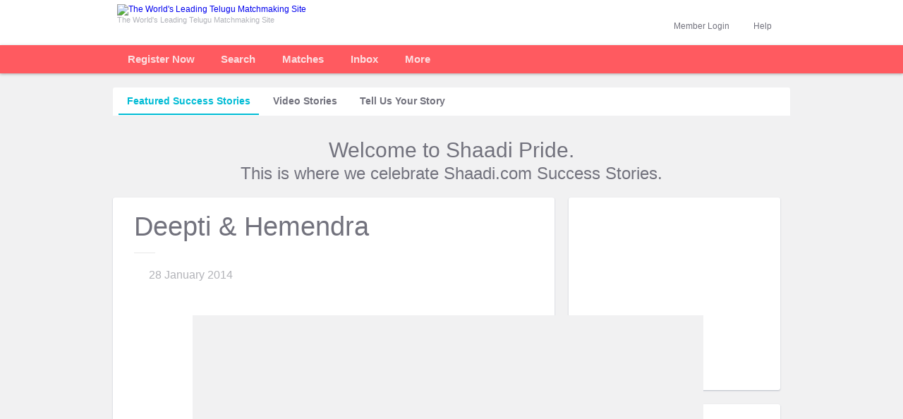

--- FILE ---
content_type: text/css
request_url: https://www.telugushaadi.com/css/componant-vs-69.css
body_size: 60500
content:
@import "https://fonts.googleapis.com/css?family=Roboto:300,400,700,500";@import "https://share.axure.com/fontCss?family=Axure%20Handwriting:r,b,bi,i%27";@import "https://fonts.googleapis.com/css?family=Caveat:400,700&subset=cyrillic,latin-ext";html{font:normal 12px arial;color:#72727d;background:#fff;direction:ltr}body,div,ul,ol,li,h1,h2,h3,h4,h5,h6,form,input,button,textarea,p,td,map{margin:0;padding:0}body{background:#f1f1f2!important}h1,h2,h3,h4,h5,h6{display:inline}table{border:0;border-spacing:0}img{border:none;outline:none}input,select,textarea{resize:none;outline:none!important;font-family:arial}textarea{-webkit-appearance:none}li{list-style:none}a:link,a:visited,a:focus{text-decoration:none;outline:none}a:hover{text-decoration:underline;outline:none}input[type="radio"],input[type="checkbox"]{margin:0 5px 0 0;padding:0;vertical-align:middle}a:active{background:none}.rad_2{border-radius:3px}.rad_3{border-radius:3px}.rad_4{border-radius:3px}.rad_5{border-radius:3px}.rad_10{border-radius:10px}.rad_0_5{border-radius:0 0 3px 3px}.rad_0_3{border-radius:0 0 3px 3px}.align_c{text-align:center}.align_l{text-align:left}.align_r{text-align:right}.valign_m{vertical-align:middle}.none{display:none}.block{display:block}.inline{display:inline}.inline_block{display:inline-block}.hidden{visibility:hidden}.cursor_auto{cursor:auto}.webkit_app_none{-webkit-appearance:none}.break_word{word-wrap:break-word}.nowrap{white-space:nowrap}.spacer_1{padding:1px}.spacer_2{padding:2px}.spacer_3{padding:3px}.spacer_4{padding:4px}.spacer_5{padding:5px}.spacer_6{padding:6px}.spacer_7{padding:7px}.spacer_8{padding:8px!important}.spacer_10{padding:10px}.spacer_11{padding:11px}.spacer_13{padding:13px}.spacer_15{padding:15px}.spacer_16{padding:16px}.spacer_18{padding:18px}.spacer_26{padding:26px}.spacer_30{padding:30px}.spacer_40{padding:40px}.fl,.left{float:left}.fr,.right{float:right}.clear_fixed,.clear,.clearfix{clear:both;font-size:0}.pad_t_1{padding-top:1px}.pad_t_2{padding-top:2px}.pad_t_3{padding-top:3px}.pad_t_4{padding-top:4px}.pad_t_5{padding-top:5px}.pad_t_6{padding-top:6px}.pad_t_7{padding-top:7px}.pad_t_8{padding-top:8px}.pad_t_9{padding-top:9px}.pad_t_10{padding-top:10px}.pad_t_11{padding-top:11px}.pad_t_13{padding-top:13px}.pad_t_15{padding-top:15px}.pad_t_20{padding-top:20px}.pad_t_25{padding-top:25px}.pad_t_30{padding-top:30px}.pad_t_35{padding-top:35px}.pad_t_40{padding-top:40px}.pad_t_48{padding-top:48px}.pad_t_50{padding-top:50px}.pad_t_55{padding-top:55px}.pad_t_60{padding-top:60px}.pad_t_111{padding-top:111px}.pad_t_170{padding-top:170px}.pad_r_4{padding-right:4px}.pad_r_5{padding-right:5px}.pad_r_8{padding-right:8px}.pad_r_9{padding-right:9px}.pad_r_10{padding-right:10px}.pad_r_15{padding-right:15px}.pad_r_27{margin-right:27px}.pad_r_50{margin-right:50px}.pad_r_53{margin-right:53px}.pad_r_62{margin-right:62px}.pad_r_65{margin-right:65px}.pad_r_105{padding-right:105px}.pad_b_3{padding-bottom:3px}.pad_b_4{padding-bottom:4px}.pad_b_5{padding-bottom:5px}.pad_b_6{padding-bottom:6px}.pad_b_7{padding-bottom:7px}.pad_b_10{padding-bottom:10px}.pad_b_11{padding-bottom:11px}.pad_b_12{padding-bottom:12px}.pad_b_13{padding-bottom:13px}.pad_b_15{padding-bottom:15px}.pad_b_20{padding-bottom:20px}.pad_b_30{padding-bottom:30px}.pad_b_40{padding-bottom:40px}.pad_b_48{padding-bottom:48px}.pad_b_50{padding-bottom:50px}.pad_l_5{padding-left:5px}.padd_l_7{padding-left:7px}.padd_l_8{padding-left:8px}.pad_l_9{padding-left:9px}.pad_l_10{padding-left:10px}.pad_l_15{padding-left:15px}.pad_l_20{padding-left:20px}.pad_l_27{padding-left:27px}.pad_l_45{padding-left:45px}.pad_l_55{padding-left:55px}.pad_l_70{padding-left:70px}.pad_l_105{padding-left:105px}.pad_l_160{padding-left:160px}.pad_0_30{padding:0 30px}.pad_3{padding:3px}.pad_6_28{padding:6px 28px}.pad_10{padding:10px}.pad_13_15{padding:13px 15px}.pad_18{padding:18px}.pad_20{padding:20px}.pad_15_20{padding:15px 20px}.pad_5_15{padding:5px 15px}.mar_0_auto{margin:0 auto}.mar_t_3{margin-top:3px}.mar_t_5{margin-top:5px}.mar_t_6{margin-top:6px}.mar_t_8{margin-top:8px}.mar_t_10{margin-top:10px}.mar_t_15{margin-top:15px}.mar_t_20{margin-top:20px}.mar_t_30{margin-top:30px}.mar_t_35{margin-top:35px}.mar_t_42{margin-top:42px}.mar_b_5{margin-bottom:5px}.mar_b_10{margin-bottom:10px}.mar_b_15{margin-bottom:15px}.mar_b_17{margin-bottom:17px}.mar_b_20{margin-bottom:20px}.mar_b_28{margin-bottom:28px}.mar_l_0{margin-left:0!important}.mar_l_3{margin-left:3px}.mar_l_5{margin-left:5px}.mar_l_7{margin-left:7px}.mar_l_10{margin-left:10px;_margin-left:5px}.mar_l_12{margin-left:12px}.mar_l_15{margin-left:15px}.mar_l_20{margin-left:20px}.mar_l_40{margin-left:40px}.mar_l_48{margin-left:48px}.mar_l_50{margin-left:50px}.mar_l_55{margin-left:55px}.mar_l_60{margin-left:60px}.mar_l_100{margin-left:100px}.mar_l_105{margin-left:105px}.mar_l_148{margin-left:148px}.mar_r_2{margin-right:2px}.mar_r_3{margin-right:3px}.mar_r_5{margin-right:5px}.mar_r_6{margin-right:6px}.mar_r_7{margin-right:7px;_margin-right:3px}.mar_r_8{margin-right:8px}.mar_r_10{margin-right:10px}.mar_r_15{margin-right:15px}.mar_r_13{margin-right:13px}.mar_r_18{margin-right:18px}.mar_r_20{margin-right:20px}.mar_r_87{margin-right:87px}.mar_t_-7_ie7{*margin-top:-7px}.mar_l_r_5{margin:0 5px}.mar_15{margin:15px}.mar_0_23{margin:0 23px}.font_0{font-size:0}.font_10{font-size:10px}.font_11{font-size:11px}.font_12{font-size:12px}.font_13{font-size:13px}.font-14,.font_14{font-size:14px}.font-16,.font_16{font-size:16px}.font_18{font-size:18px}.font_20{font-size:20px}.font_21{font-size:21px}.font_24{font-size:24px}.font_25{font-size:25px}.font_28{font-size:28px}.font_30{font-size:30px}.line_height_16{line-height:16px!important}.line_height_18{line-height:18px!important}.line_h_19{line-height:19px}.line_height_24{line-height:24px}.line_h_94{line-height:94px}.font_bold{font-weight:700}.font_normal{font-weight:400}.font_italic{font-style:italic}.border_dashed{border-bottom:1px dashed #d9d9d9}.bdr_b_e7{border-bottom:solid 1px #e7e7e7}.grey_top_bdr{border-top:1px solid #e7e7e7}.grey_top_bdr_dot{border-top:dotted 1px #9f9f9f}.grey_bdr{border:1px solid #e7e7e7}.l_blue_bg{background:#8fa7bf}.width_5{width:5px}.width_10{width:10px}.width_14{width:14px}.width_15{width:15px}.width_18{width:18px}.width_43{width:43px}.width_50{width:50px}.width_67{width:67px}.width_72{width:72px}.width_77{width:77px}.width_79{width:79px}.width_87{width:87px}.width_91{width:91px}.width_94{width:94px}.width_100{width:100px}.width_105{width:105px}.width_110{width:110px}.width_114{width:114px}.width_115{width:115px}.width_133{width:133px}.width_137{width:137px}.width_141{width:141px}.width_150{width:150px}.width_158{width:158px}.width_155{width:155px}.width_165{width:165px}.width_172{width:172px}.width_179{width:179px}.width_182{width:182px}.width_183{width:183px}.width_192{width:192px}.width_195{width:195px}.width_213{width:213px}.width_217{width:217px}.width_236{width:236px}.width_237{width:237px}.width_241{width:241px}.width_245{width:245px}.width_250{width:250px}.width_262{width:262px}.width_270{width:270px}.width_302{width:302px}.width_315{width:315px;height:29px;line-height:29px;font-size:13px}.width_316{width:316px}.width_318{width:318px}.width_320{width:320px}.width_343{width:343px}.width_375{width:375px}.width_390{width:390px}.width_410{width:410px}.width_424{width:424px}.width_443{width:443px!important}.width_450{width:450px}.width_456{width:456px}.width_458{width:458px}.width_471{width:471px}.width_476{width:476px}.width_490{width:490px}.width_502{width:502px}.width_507{width:507px}.width_520{width:520px}.width_528{width:528px}.width_534{width:534px}.width_539{width:539px}.width_540{width:540px}.width_559{width:559px}.width_580{width:580px}.width_525{width:525px}.width_570{width:570px}.width_611{width:611px}.width_630{width:630px;_width:960px}.width_680{width:680px}.width_680_ie6{_width:680px}.width_684{width:684px}.width_688{width:688px;_width:640px}.width_722{width:722px}.width_730{width:730px}.width_820{width:820px}.width_922{width:922px}.width_1800{width:1800px}.width_85{width:85%}.width_95{width:95%}.height_15{height:15px}.height_20{height:20px}.height_23{height:23px}.height_28{height:28px}.height_33{height:33px}.height_38{height:38px}.height_40{height:40px}.height_45{height:45px}.height_50{height:50px}.height_100{height:100px}.height_110{height:110px}.height_170{height:170px}.height_180{height:180px}.height_204{height:204px}.height_255{height:255px}.height_282{height:282px}.height_285{height:285px}.height_328{height:328px}.height_335{height:335px}.height_337{height:337px}.height_375{height:375px}.height_412{height:412px}.height_457{height:457px}.height_542{height:542px}.height_95{height:95%}.row{width:100%}.no-pointer-events{pointer-events:none}.over_y{overflow-y:auto}.over_y_s{overflow-y:scroll}#pg_wrap .heading2{margin:0;padding:8px 0 2px}.heading2{margin:0 0 0 18px;padding:8px 0 2px}.white_right_arrow{background:url(https://img2.shaadi.com/imgs/homepage-12/shaadi-sprite-2-v5.gif) no-repeat left -46px;height:13px;width:6px;font-size:0}.white_right_arrow_sm{background:url(https://img2.shaadi.com/imgs/homepage-12/shaadi-sprite-2-v5.gif) no-repeat left -669px;height:11px;width:6px;font-size:0}.green_btn{background:#86b035;border:1px solid #5d8d19;display:inline-block;box-shadow:inset 0 1px 0 #a5cf65;-moz-box-shadow:inset 0 1px 0 #a5cf65;-webkit-box-shadow:inset 0 1px 0 #a5cf65}.green_btn:hover{background:#689626;text-decoration:none}.grey_btn{background:#ddd;border:1px solid #b5b5b5;padding:4px 10px}.grey_btn:hover{background:#86af35;border:1px solid #4f8305;color:#fff;font-weight:700;text-decoration:none!important}.green_btn_inact{background:#ddd;border:1px solid #ddd;display:inline-block;box-shadow:inset 0 1px 0 #ddd;-moz-box-shadow:inset 0 1px 0 #ddd;-webkit-box-shadow:inset 0 1px 0 #ddd}.fb_btn{background:#637bad url(https://img2.shaadi.com/imgs/registration/fb-btnicon.jpg) left top no-repeat;border:1px solid #29447e;display:inline-block;text-decoration:none;padding-left:40px}.fb_btn:hover{text-decoration:none;background:#3b5b9a url(https://img2.shaadi.com/imgs/registration/fb-btnicon.jpg) left top no-repeat}.share_btn{background:#86af35;border:1px solid #4f8305;color:#fff;font-weight:700;text-decoration:none!important;padding:4px 10px}.know_more_select_btn{background:#cbaad5}.know_more_select_btn:hover{background:#d7bfe0}.know_more_centre_btn{background:#f4b679}.know_more_centre_btn:hover{background:#f3c597}.icon{background-image:url(https://img2.shaadi.com/community/images/shaadi-sprite-v1.png);background-repeat:no-repeat}.icon_quote{background-position:left -35px;height:21px;padding-left:25px}.icon_call{background-position:4px -56px;height:17px;width:25px}.icon_help_line{background-position:left -73px;height:19px;width:23px}.icon_ind_flag{background-position:left -142px;height:11px;width:16px}.icon_singpr_flag{background-position:left -204px;height:13px;width:16px}.icon_uk_flag{background-position:left -154px;height:11px;width:16px}.icon_aus_flag{background-position:left -218px;height:13px;width:16px}.icon_usa_flag{background-position:left -166px;height:11px;width:16px}.icon_mal_flag{background-position:left -232px;height:11px;width:16px}.icon_pak_flag{background-position:left -178px;height:13px;width:16px}.icon_nz_flag{background-position:left -244px;height:13px;width:16px}.icon_can_flag{background-position:left -192px;height:11px;width:16px}.icon_sa_flag{background-position:left -258px;height:13px;width:16px}.icon_uae_flag{background-position:left -131px;height:13px;width:16px}.icon_how_work{background-position:left -330px;height:17px;width:17px}.icon_twtr{background-position:left -273px;height:16px;width:16px}.icon_chat{background-position:left -291px;height:16px;width:16px}.icon_write{background-position:left -308px;height:17px;width:16px}.icon_feedback{background-position:left -326px;height:16px;width:16px}.icon_more_arrow{background-position:41px -347px;padding-right:14px}.icon_more_arrow:hover{background-position:41px -1221px;padding-right:14px}.icon_more_down_arrow{background-position:41px -370px;padding-right:14px}.icon_help{background-position:left -395px;height:16px;width:16px;cursor:help}.icon_fb{background-position:left -424px;height:32px;width:32px}.icon_fb_light{background-position:left -461px;height:32px;width:32px}.icon_fb_light:hover{background-position:left -424px}.icon_twiter{background-position:left -498px;height:32px;width:32px}.icon_twiter_light{background-position:left -535px;height:32px;width:32px}.icon_twiter_light:hover{background-position:left -498px}.icon_youtube_light{background-position:left -609px;height:32px;width:32px}.icon_youtube_light:hover{background-position:left -572px}.icon_gplus_light{background-position:left -683px;height:32px;width:32px}.icon_gplus_light:hover{background-position:left -646px}.icon_gplus{background-position:left -646px;height:32px;width:32px}.icon_linkedin_light{background-position:left -757px;height:32px;width:32px}.icon_linkedin_light:hover{background-position:left -720px}.icon_linkedin{background-position:left -720px;height:32px;width:32px}.icon_rss_light{background-position:left -831px;height:32px;width:32px}.icon_rss_light:hover{background-position:left -794px}.icon_apple_light{background-position:left -905px;height:32px;width:32px}.icon_apple_light:hover{background-position:left -868px}.icon_android_light{background-position:left -979px;height:32px;width:32px}.icon_android_light:hover{background-position:left -942px}.icon_mail{background-position:left -1066px;height:33px;width:33px}.icon_close{background-position:right -1103px;height:14px;width:14px}.icon_close:hover{background-position:left -1103px;height:14px;width:14px}.icon_twr_arrow{background-position:right -1124px;height:5px;width:9px}.icon_fb_arrow{background-position:right -1146px;height:5px;width:9px}.matches_ic{background-image:url(https://img2.shaadi.com/community/matches-sprite-v1.gif);background-repeat:no-repeat}.icon_best_matches{background-position:left -32px;width:19px;height:14px}.icon_max_response{background-position:left -15px;width:16px;height:14px}.icon_fully_secure{background-position:left top;width:13px;height:14px}.sm_alert{margin:0 0 10px;padding:5px;width:305px;height:14px;border:solid 1px #cdcc7a;background:#feffbd;font:normal 11px arial;color:#72727d}.info_sm{background-position:left bottom;width:16px;height:14px}.green_dwn_arrow{background:url(https://img2.shaadi.com/imgs/homepage-12/shaadi-sprite-2-v5.gif) no-repeat left top;height:7px;width:8px;font-size:0}.green_up_arrow{background:url(https://img2.shaadi.com/imgs/homepage-12/shaadi-sprite-2-v5.gif) no-repeat left -7px;height:7px;width:8px;font-size:0}.grey_dwn_arrow{background:url(https://img2.shaadi.com/imgs/homepage-12/shaadi-sprite-2-v5.gif) no-repeat left -15px;height:9px;width:8px;font-size:0}.grey_up_arrow{background:url(https://img2.shaadi.com/imgs/homepage-12/shaadi-sprite-2-v5.gif) no-repeat left -24px;height:9px;width:8px;font-size:0}.grey_right_arrow_mdm{background:url(https://img2.shaadi.com/imgs/homepage-12/shaadi-sprite-2-v5.gif) no-repeat left -651px;height:11px;width:6px;font-size:0}.grey_right_arrow{background:url(https://img2.shaadi.com/imgs/homepage-12/shaadi-sprite-2-v5.gif) no-repeat left -35px;height:9px;width:6px;font-size:0}.grey_right_small_arrow{background:url(https://img2.shaadi.com/imgs/homepage-12/shaadi-sprite-2-v5.gif) no-repeat left -61px;height:9px;width:5px;font-size:0}.grey_dwn_small_arrow{background:url(https://img2.shaadi.com/imgs/homepage-12/shaadi-sprite-2-v5.gif) no-repeat left -83px;height:5px;width:7px;font-size:0}.grey_up_small_arrow{background:url(https://img2.shaadi.com/imgs/homepage-12/shaadi-sprite-2-v5.gif) no-repeat left -75px;height:5px;width:7px;font-size:0}#twitter_div .twtr-doc,#twitter_div .twtr-hd a,#twitter_div h3,#twitter_div h4{background-color:#919ca1!important;color:#fff!important}#twitter_div .twtr-bd,#twitter_div .twtr-timeline i a,#twitter_div .twtr-bd p{color:#1985b5!important}#twitter_div .twtr-avatar{display:none}#twitter_div .twtr-new-results,#twitter_div .twtr-results-inner,#twitter_div .twtr-timeline{background:#fff!important}#twitter_div .twtr-tweet a{color:#444!important}.btn_pad{padding:7px 15px}.btn_pad_sm{padding:5px 10px}.arrow_btn_pad{padding:6px 14px}#pg_wrap{width:960px;border:none;margin:0 auto;padding:0;font:normal 12px arial;color:#72727d}#login_wrap{width:958px;margin:0 auto;border:solid 1px #e1e4e6;border-top:none;border-bottom:none}#login_form_container{border-top:solid 1px #e7e7e7;padding:30px 0}#form_section{width:326px;padding:0 77px}#form_section .in_put{width:313px;border:solid 1px #c9dba6;height:27px;line-height:27px;font-size:13px;padding-left:5px}#form_section .in_put_error{width:313px;border:solid 1px #d60000;height:27px;line-height:27px;font-size:13px;padding-left:5px}#form_section .error_msg{padding:4px 0 0;color:#d60000;font-size:11px}#form_section .fb_wrap{width:318px;background:#fff;height:37px;line-height:37px;border:solid 1px #efefef;border-radius:0 0 3px 3px}#form_section .grey{color:#72727d}#best_matches{width:439px;min-height:372px;background:url(https://img2.shaadi.com/community/login-pg-v-divider.gif) no-repeat left center}#best_matches .grey{color:#72727d}#new_to_shaadi{width:347px;margin:100px auto 0;padding-bottom:16px;margin-bottom:15px}#footer_nav{background:#fafafa url(https://img2.shaadi.com/imgs/homepage-12/gradient-sprite-v2.jpg) repeat-x left -86px;padding:18px;margin:0 auto;width:924px}.footerlink_head{background:#f1f1f2;width:97px;padding:5px 10px}.social_head{background:#f1f1f2;width:125px;padding:5px 10px}#footer_nav ul li{padding:3px 0 3px 10px}#footer_common{width:1054px;margin:0 auto;font:normal 12px arial;color:#72727d}#footer_common .footer_bottom{background:#f1f1f2;border-top:1px solid #dfdfdf}#footer_common .bottom_logo{background:#f0f1db url(https://img2.shaadi.com/imgs/homepage-12/shaadi-sprite-2-v8.png) no-repeat left -401px;width:64px;height:64px}#footer_common .width_580{width:580px}#footer_common .double_border{border-top:1px solid #d8d8d8;background:#fff;height:1px;font-size:0}#footer_common .grey{color:#72727d}#footer_common .light_grey{color:#72727d}#footer_common a.white{text-decoration:none}#error{width:784px;border:solid 1px #EF0000;background:#FFFFBF;padding:3px 0 3px 3px;text-align:left;margin:0 0 20px 65px}.alert{width:27px;height:27px;background:url(https://img2.shaadi.com/imgs/my-shaadi/ver2/my-shaadi-v2.gif) no-repeat 0 -27px;display:block;float:left;margin:8px}.msg{line-height:16px;text-align:left;float:left}.pg_container{padding:30px 0;border-top:1px solid #e7e7e7}.result_box_new{width:430px;padding:0 6px 20px 16px;background:#F9F8E5;border-top:solid 1px #D9D9D9;border-bottom:solid 1px #D9D9D9}.result_box_new_hover{background:#F7F6DA}.result_box_new_bold{border-top:solid 2px #ee911a;border-bottom:solid 2px #ee911a}.result_box_new_premium_plus{border-top:solid 1px #f8b900;border-bottom:solid 1px #f8b900}.result_box_new_select{border-top:solid 1px #e49dff;border-bottom:solid 1px #e49dff;background:#f9eefe}.result_box_new_select_hover{border-top:solid 1px #e49dff;border-bottom:solid 1px #e49dff;background:#f5e3fd}.result_box_new .photo_section{display:inline;width:133px;padding-top:17px;margin-right:11px}.result_box_new .photo_section .photo_normal{position:relative;border:solid 1px #C8C9C2;padding:3px;height:167px;background:#fff}.result_box_new .photo_section .photo_premium{position:relative;border:solid 1px #C8C9C2;padding:3px;height:167px;background:#fff}.result_box_new .photo_section .photo_premium_plus{position:relative;border:solid 1px #F8B900;padding:3px;height:167px;background:#fff}.result_box_new .photo_section .photo_premium_plus .photo_ribbon{position:absolute;top:-5px;left:-5px;width:65px;height:65px;background:url(https://img2.shaadi.com/community/search-result/premium-plus-ribbon.gif) no-repeat;z-index:1}.result_box_new .photo_section .photo_select{position:relative;border:solid 1px #E49DFF;padding:3px;height:167px;background:#fff}.result_box_new .photo_section .photo_select .photo_ribbon{position:absolute;top:-5px;left:-5px;width:65px;height:65px;background:url(https://img2.shaadi.com/community/search-result/shaadi-select-ribbon.gif) no-repeat;z-index:1}.profile_content_new{width:276px;background:url(https://img2.shaadi.com/community/search-result/dotted-border-v2.gif) repeat-x left top;padding:7px 0 8px;word-wrap:break-word}.profile_basic_new{display:inline;width:270px;margin-bottom:10px}.profile_container_new{display:inline;width:270px}.profile_title_new{display:inline;padding-top:17px;margin-right:7px}.btngrey,.btngrey:hover{background:#ececec;background:linear-gradient(to top,#fefefe 0%,#ececec 100%);background:-moz-linear-gradient(top,#fefefe 0%,#ececec 100%);background:-webkit-gradient(linear,left top,left bottom,color-stop(0%,#fefefe),color-stop(100%,#ececec));background:-webkit-linear-gradient(top,#fefefe 0%,#ececec 100%);filter:progid:DXImageTransform.Microsoft.gradient(startColorstr='#fefefe',endColorstr='#ececec',GradientType=0);border:1px solid #dfe0e3;cursor:pointer;display:inline-block;margin:0;text-decoration:none!important;color:#9d9d9d!important}.cursor_p{cursor:pointer}.disc_pad{padding:4px 0}.logout_bg{background:url(https://img2.shaadi.com/imgs/homepage-12/bottom-shadow.gif) no-repeat bottom center;padding-bottom:21px}.grey_box{background:#f1f1f2;border:solid 1px #f1f1f2}.grey_box:hover{background:#f1f1f2;border:solid 1px #d4d4d4}.pos_rel{position:relative}.login_box{width:350px;right:-6px;top:-6px}.login_box_top{background:url(https://img2.shaadi.com/imgs/homepage-12/layer-box.png) no-repeat left -201px;_background:url(https://img2.shaadi.com/imgs/homepage-12/layer-box.gif) no-repeat left -201px;height:21px;padding-top:3px}.login_box_middle{background:url(https://img2.shaadi.com/imgs/homepage-12/layer-box.png) no-repeat left -225px;_background:url(https://img2.shaadi.com/imgs/homepage-12/layer-box.gif) no-repeat left -225px;height:10px}.login_box_bottom{background:url(https://img2.shaadi.com/imgs/homepage-12/layer-box.png) no-repeat left bottom;_background:url(https://img2.shaadi.com/imgs/homepage-12/layer-box.gif) no-repeat left bottom}.login_box_bottom .input_box{background:#fff;border:1px solid #c6d8a3;height:24px;width:210px}.login_box_bottom .input_box_error{background:#fff;border:1px solid #ce181f;height:24px;width:210px}.login_error{margin-left:105px;_margin-left:53px}.fb_like_iframe{border:none;overflow:hidden;width:100px;height:21px}.layerbox{background:#fff;border:5px solid rgba(0,0,0,0.2);background-clip:padding-box;right:-3px;top:3px;z-index:90;*border:5px solid #ccc;border:3px solid #ccc\9}.layerbox a.grey:hover,.layerbox a.grey{padding:10px 0;text-decoration:none;color:#72727d}.layerbox ul li{border-bottom:1px solid #f2f2f2}.layerbox ul li:hover{background:#f9f9f9}.more_box{right:19px;_right:27px;top:-30px;z-index:80;width:466px}.more_box_top_pos{right:102px;top:-29px}.more_box_bottom_pos{top:32px}.more_box_top{background:url(https://img2.shaadi.com/imgs/homepage-12/layer-box.png) no-repeat -383px top;_background:url(https://img2.shaadi.com/imgs/homepage-12/layer-box.gif) no-repeat -383px top;height:22px;width:69px;padding:10px 0 0 14px}.more_box_middle{background:url(https://img2.shaadi.com/imgs/homepage-12/layer-box.png) no-repeat left -31px;_background:url(https://img2.shaadi.com/imgs/homepage-12/layer-box.gif) no-repeat left -31px;height:7px;width:466px}.more_box_bottom{background:url(https://img2.shaadi.com/imgs/homepage-12/layer-box.png) no-repeat left -50px;padding:6px 15px 15px;_background:url(https://img2.shaadi.com/imgs/homepage-12/layer-box.gif) no-repeat left -50px;_padding:0 7px 7px;_height:125px}.more_box_bottom ul li{display:block;padding:4px}.pos_abslt{position:absolute}.logo_wrap{width:500px}.logo_wrap .grey{color:#72727d}.zindex_2000{z-index:2000}.zindex_1000{z-index:1000}.white{color:#fff}.sm_gry_link,.footer_link{color:#6b7b84}.orange{color:#ff5a60}.orange_new{color:#F07700}.light_orange{color:#f7991d}.green{color:#72727d}.dark_copy{color:#434343}.fb_copy{color:#475a71}.grey_65{color:#656565}.black{color:#72727d}.link_blue,.light_blue,.blue,.smallbluelink,.gray_1{color:#00bcd5}.logout_blue{color:#00bcd5}.light_link_blue{color:#00bcd5}.alert_text{color:#EF0000}.grey_999,.light_gray{color:#72727d}.dark_gray{color:#5d5d5d}.gray{color:#404040}.red{color:#d60000}.lred{color:#dc5858}.bluelink{color:#069}.dgray{color:#6C6C6C}.gray_757575,.grey_757575{color:#72727d}.grey_be{color:#bebebe}.grey_66{color:#72727d}.lbrown{color:#a77b3b}.grey_bg{background:#f1f1f2}.grey_f7{background:#F7F7F7}.white_bg{background:#fff}.label_grey{color:#72727d}.uploadphoto_block{background:#ecf9fa;border:1px solid #b2e6e9}.fbphoto_block{background-color:#edeff4;border:1px solid #c4cde0}#man_photo{margin:0 auto}#man_photo .grey{color:#72727d}.other_reg_block a{color:#00bcd5}.other_block{background:url(https://img2.shaadi.com/imgs/registration/other-divider.jpg) no-repeat left top}.reg-icon{background:url(https://img2.shaadi.com/imgs/registration/icon-set.gif) no-repeat left top;height:19px;padding-right:20px;float:left;margin-right:5px}.post-icon{background-position:-26px 3px}.uploadlayer_block{text-align:left;border:solid 1px #CF7200;border-top:none;background:#F7F5DA}.uploadheader_block{background:url(https://img2.shaadi.com/imgs/registration/heading-bg.gif) repeat-x top left;height:24px;color:#fff;font:normal 24px arial;margin:0;padding:4px 0 9px 15px}.uploadimg_block{border:solid 1px #E3E1D2;background:#fff}.loadimg_block{border-bottom:dashed 1px #E3E1D2}.facebookphotos_block{border:solid 1px #CF7200;border-top:none;background:#F7F5DA}.facebookheader_block{background:url(https://img2.shaadi.com/imgs/registration/heading-bg.gif) repeat-x top left;color:#fff}.albumsel_block{border:solid 1px #E3E1D2;background:#fff}.selelctalbum{border-bottom:1px solid #d3d3d3}.close_btn{right:-9px;top:-9px;cursor:pointer}.facebook_picscount{border-top:solid 1px #E3E1D2}.photo_view_block{border:solid 1px #fff}.photo_frame{width:130px;height:173px;border:solid 1px #c8c9c2}.greynote{color:#9a9a9a}.progress_block{border-bottom:solid 1px #ccc}.zoom_1{zoom:1}.chkboxx{bottom:7px;left:3px}.tweenClose{cursor:pointer;display:block;width:25px;height:25px;margin:0 5px 0 0}.tweenClose a:link,.tweenClose a:visited{display:block;width:25px;height:25px;overflow:hidden;background:url(https://img2.shaadi.com/imgs/common/layer-close-v1.gif) no-repeat left top}.tweenClose a:hover{background:url(https://img2.shaadi.com/imgs/common/layer-close-v1.gif) no-repeat 0 -25px;text-decoration:none}.layerClose{cursor:pointer;display:block;width:20px;height:20px;margin:0;position:absolute;top:-7px;right:-7px}.layerClose a:link,.layerClose a:visited{display:block;width:20px;height:20px;overflow:hidden;background:url(https://img2.shaadi.com/imgs/common/layer-close-v3.png) no-repeat left top}.layerClose a:hover{background:url(https://img2.shaadi.com/imgs/common/layer-close-v3.png) no-repeat 0 -30px;text-decoration:none}.message_layer_main{border:10px solid #4a4a4a;border:10px solid rgba(0,0,0,0.25);border-radius:3px}.message_layer_header_bg{background:#ff5a60;color:#fff;padding:8px 0 8px 15px;font:bold 20px arial;margin:0;position:relative}.message_layer_inner_bg{background:#fff}.message_layer_inner_container{padding:16px;background:#fff}.message_layer_inner{border:solid 1px #E3E1D2;background:#fff;padding:15px;font:normal 14px arial;overflow:hidden;*height:100%}.message_layer_inner_fb{background-color:#fff;font:normal 14px arial;padding:20px 15px}.message_layer_inner_scroll{background-color:#fff;font:normal 14px arial}.message_layer_inner_scroll .inner_content_layer{padding:2px 0 20px 15px !important;max-height:335px;overflow:auto}.message_layer_inner_scroll .accepted_members_list{padding:2px 0 0 10px !important}.message_layer_inner_over{margin:16px;-margin:12px 16px 16px 16px;border:solid 1px #E3E1D2;background:#fff;padding:15px;font:normal 14px arial}.message_layer_input{border:solid 1px #e3e1d2;padding:5px 10px;color:#a3a3a3}.message_layer_input_error{border:solid 1px red;padding:5px 10px;color:#a3a3a3}.verify_bt{background:url(https://img2.shaadi.com/community/button/verify-now.gif) no-repeat;border:none;cursor:pointer;display:block;height:30px;overflow:hidden;width:78px}.verify_bt:hover{background:url(https://img2.shaadi.com/community/button/verify-now.gif) no-repeat 0 -30px}a#layer_close:link,a#layer_close:visited{background:url(https://img2.shaadi.com/imgs/common/layer-close-v1.gif) 0 0 no-repeat;display:block;height:25px;overflow:hidden;width:25px}a#layer_close:hover{background:url(https://img2.shaadi.com/imgs/common/layer-close-v1.gif) 0 -25px no-repeat;display:block;height:25px;overflow:hidden;width:25px}#vexpress{width:563px;text-align:left}#vexpress .border{border:solid 1px #CA7307}#vexpress .content{background:#F7F5DA;font:normal 12px arial;color:#72727d;padding-bottom:10px}#vexpress .content .heading{font-size:14px;font-weight:700;color:#F07700;display:block;width:80%;float:left;margin:0}#vexpress .content .subheading{font-size:12px;font-weight:700;color:#72727d}#vexpress .branding{display:none}#vexpress .greyborder{border:solid 1px #E3E1D2;background:#fff;margin:0 15px}#vexpress .greyborder .canned{padding:11px 0 10px 10px;background:url(https://img2.shaadi.com/imgs/valentine-e-gift/li-dotlline.gif) left bottom repeat-x}#vexpress .greyborder .canned b{display:block;margin-left:5px;font:bold 12px arial;color:#72727d}#vexpress .greyborder .canned1{padding:11px 0 10px 10px}a.express_bt:link,a.express_bt:visited{width:113px;height:30px;outline:none;background:url(https://img2.shaadi.com/imgs/profiles/ver2/express-bt.gif) no-repeat 0 0;overflow:hidden;display:block}a.express_bt:hover{background:url(https://img2.shaadi.com/imgs/profiles/ver2/express-bt.gif) no-repeat 0 -30px}.express_bt{border:none;width:113px;height:30px;outline:none;background:url(https://img2.shaadi.com/imgs/profiles/ver2/express-bt.gif) no-repeat 0 0;overflow:hidden;display:block;cursor:pointer}.express_bt:hover{background:url(https://img2.shaadi.com/imgs/profiles/ver2/express-bt.gif) no-repeat 0 -30px;cursor:pointer}a.accept_int_bt:link,a.accept_int_bt:visited{width:106px;height:30px;outline:none;background:url(https://img2.shaadi.com/imgs/profiles/ver2/accept-int-bt.gif) no-repeat 0 0;overflow:hidden;display:block}a.accept_int_bt:hover{background:url(https://img2.shaadi.com/imgs/profiles/ver2/accept-int-bt.gif) no-repeat 0 -30px}.accept_int_bt{border:none;width:106px;height:30px;outline:none;background:url(https://img2.shaadi.com/imgs/profiles/ver2/accept-int-bt.gif) no-repeat 0 0;overflow:hidden;display:block;cursor:pointer}.accept_int_bt:hover{background:url(https://img2.shaadi.com/imgs/profiles/ver2/accept-int-bt.gif) no-repeat 0 -30px;cursor:pointer}a.decline_bt:link,a.decline_bt:visited{width:108px;height:30px;outline:none;background:url(https://img2.shaadi.com/imgs/profiles/ver2/decline-bt.gif) no-repeat 0 0;overflow:hidden;display:block}a.decline_bt:hover{background:url(https://img2.shaadi.com/imgs/profiles/ver2/decline-bt.gif) no-repeat 0 -30px}.decline_bt{border:none;width:108px;height:30px;outline:none;background:url(https://img2.shaadi.com/imgs/profiles/ver2/decline-bt.gif) no-repeat 0 0;overflow:hidden;display:block;cursor:pointer}.decline_bt:hover{background:url(https://img2.shaadi.com/imgs/profiles/ver2/decline-bt.gif) no-repeat 0 -30px;cursor:pointer}.tween-title-bg{background:url(https://img2.shaadi.com/imgs/registration/heading-bg.gif) repeat-x;height:36px;color:#fff;padding:0 0 0 15px;font:bold 14px arial}.tween-title-bg .tween-title{display:inline-block;padding-top:10px}#tweenClose{cursor:hand;cursor:pointer;height:17px;width:18px;display:block;margin:5px 15px 5px 5px;float:right}#tweenClose a.cls:link,a.cls:visited{background:url(https://img2.shaadi.com/imgs/common/layer-close-v1.gif) 0 0 no-repeat;display:block;height:25px;overflow:hidden;width:25px}#tweenClose a.cls:hover{background:url(https://img2.shaadi.com/imgs/common/layer-close-v1.gif) 0 -25px no-repeat;display:block;height:25px;overflow:hidden;width:25px}.custome_msg{width:496px;background:#fff;font:normal 11px/18px arial;color:#818181;border:solid 1px #CCE5BD;margin-left:0;padding:5px;overflow:auto;height:115px}.padd_t_b{padding:9px 15px}.padd_t_bSamll{padding:5px 10px}.btnOrange{border-radius:3px;background-color:#f08300;background:-webkit-gradient(linear,left bottom,left top,color-stop(0,#f08300),color-stop(0.6,#f08300),color-stop(0.97,#f08300),color-stop(0.99,#fcbb6e));background:-moz-linear-gradient(bottom,#f08300,#f08300 60%,#f08300 96%,#fcbb6e 98%);border:1px solid #c47d40;color:#fff!important;cursor:pointer;display:inline-block;margin:0;text-decoration:none!important;line-height:19px;outline:none}.btnOrange:hover{border-radius:3px;background-color:#e76802;background:-webkit-gradient(linear,left bottom,left top,color-stop(0,#e76802),color-stop(0.6,#e76802),color-stop(0.97,#e76802),color-stop(0.99,#f1a350));background:-moz-linear-gradient(bottom,#e76802,#e76802 60%,#e76802 96%,#fab66e 98%);border:1px solid #b96115;color:#fff!important;cursor:pointer;display:inline-block;margin:0;text-decoration:none!important;line-height:19px;outline:none}.btnGreen{border-radius:3px;background-color:#86b035;background:-webkit-gradient(linear,left bottom,left top,color-stop(0,#86b035),color-stop(0.6,#86b035),color-stop(0.97,#86b035),color-stop(0.99,#a5cf65));background:-moz-linear-gradient(bottom,#86b035,#86b035 60%,#86b035 96%,#a5cf65 98%);border:1px solid #5d8d19;color:#fff!important;cursor:pointer;display:inline-block;margin:0;text-decoration:none!important;line-height:19px;outline:none}.btnGreen:hover{border-radius:3px;background-color:#689626;background:-webkit-gradient(linear,left bottom,left top,color-stop(0,#689626),color-stop(0.6,#689626),color-stop(0.97,#689626),color-stop(0.99,#a5cf65));background:-moz-linear-gradient(bottom,#689626,#689626 60%,#689626 96%,#a5cf65 98%);border:1px solid #5d8d19;color:#fff!important;cursor:pointer;display:inline-block;margin:0;text-decoration:none!important;line-height:19px;outline:none}.btnDisable{background:#f1f1f2;border:1px solid #f1f1f2;color:#cdced1!important;display:inline-block;margin:0;text-decoration:none!important;line-height:19px;outline:none;border-radius:3px;box-shadow:none}.btnDisable:hover{text-decoration:none;background:#f1f1f2;border:1px solid #f1f1f2;color:#cdced1}.btnGrey{border-radius:3px;background-color:#eaeaea;background:-webkit-gradient(linear,left bottom,left top,color-stop(0,#eaeaea),color-stop(0.6,#eaeaea),color-stop(0.97,#eaeaea),color-stop(0.99,#f6f6f6));background:-moz-linear-gradient(bottom,#eaeaea,#eaeaea 60%,#eaeaea 96%,#f6f6f6 98%);border:1px solid #bebebe;cursor:pointer;display:inline-block;margin:0;text-decoration:none!important;line-height:19px;outline:none}.btnGrey:hover{border-radius:3px;background-color:#e2e1e1;background:-webkit-gradient(linear,left bottom,left top,color-stop(0,#e2e1e1),color-stop(0.6,#e2e1e1),color-stop(0.97,#e2e1e1),color-stop(0.99,#f6f6f6));background:-moz-linear-gradient(bottom,#e2e1e1,#e2e1e1 60%,#e2e1e1 96%,#f6f6f6 98%);border:1px solid #bebebe;cursor:pointer;display:inline-block;margin:0;text-decoration:none!important;line-height:19px;outline:none}.btnred{border-radius:3px;background-color:#f01111;border:1px solid #bb0909;color:#fff!important;cursor:pointer;display:inline-block;margin:0;text-decoration:none!important;line-height:19px;outline:none}.btnred:hover{background-color:#dd0202;color:#fff!important;cursor:pointer;display:inline-block;margin:0;text-decoration:none!important;line-height:19px;outline:none}.btnorange{border-radius:3px;background-color:#e97e1d;border:1px solid #cf7200;color:#fff!important;cursor:pointer;display:inline-block;margin:0;text-decoration:none!important;line-height:19px;outline:none}.btnorange:hover{background-color:#e76802;color:#fff!important;cursor:pointer;display:inline-block;margin:0;text-decoration:none!important;line-height:19px;outline:none}.tooltip{display:block;position:absolute;top:0;left:0;padding:15px 0 0;width:203px;text-align:left;text-decoration:none;z-index:2000}.tt{font:normal 12px/16px arial;color:#72727d;text-decoration:none;cursor:help;position:relative;z-index:1000}.tt span{display:none}span.tooltip{display:block;position:absolute;top:0;left:0;padding:15px 0 0;width:203px;text-align:left;text-decoration:none;z-index:2000}.tt.rightEnd .tooltip{right:41px;left:0}.tt .top{display:block;padding:25px 8px 0;background:url(https://img2.shaadi.com/imgs/profiles/ver2/bubble.gif) no-repeat left top}.tt.rightEnd .top{background:url(https://img2.shaadi.com/imgs/profiles/ver2/bubble-right.gif) no-repeat top}.tt .middle-tip{display:block;padding:0 8px;background:#FCFEFF url(https://img2.shaadi.com/imgs/profiles/ver2/bubble-filler.gif) repeat-x left bottom;border:solid 2px #6AA9C9;border-top:none;border-bottom:none}.tt .bottom{display:block;padding:3px 8px 10px;background:url(https://img2.shaadi.com/imgs/profiles/ver2/bubble.gif) no-repeat bottom}.tt span.tooltip_top{display:block;position:absolute;top:25px;left:20px;padding:0;width:155px;text-align:left;text-decoration:none;z-index:2000}.tt span.top2{display:block;padding:13px 4px 0;background:url(https://img2.shaadi.com/imgs/profiles/ver2/profile_tt-1.gif) no-repeat left top;font:normal 12px arial;color:#72727d;height:49px}.tt span.date{display:block;padding:13px 4px 0;background:url(https://img2.shaadi.com/imgs/profiles/ver2/profile-tt-v2.gif) no-repeat left top;font:normal 12px arial;color:#72727d;height:48px}.tt.rightEnd:hover span.tooltip,.tt.rightEnd_rev span.tooltip{right:41px;left:0}.tt.rightEnd_rev span.top{padding:3px 8px 10px;background:url(https://img2.shaadi.com/imgs/profiles/ver2/bubble-tp.gif) no-repeat top}.tt.rightEnd_rev span.middle-tip{display:block;padding:0 8px;background:#EBF7FD url(https://img2.shaadi.com/imgs/profiles/ver2/bubble-filler-tp.gif) repeat-x left bottom;border:solid 2px #6AA9C9;border-top:none;border-bottom:none}.tt.rightEnd_rev span.bottom{display:block;padding:25px 8px 0;background:url(https://img2.shaadi.com/imgs/profiles/ver2/bubble-tp.gif) no-repeat left bottom}.tt_rev{font:normal 12px/16px arial;color:#72727d;text-decoration:none;position:relative;z-index:1000}.tt_rev span{display:none}.tt_rev span.top{display:block;padding:3px 8px 10px;background:url(https://img2.shaadi.com/imgs/profiles/ver2/bubble-right-tp.gif) no-repeat top}.tt_rev span.middle-tip{display:block;padding:0 8px;background:#EBF7FD url(https://img2.shaadi.com/imgs/profiles/ver2/bubble-filler-tp.gif) repeat-x left bottom;border:solid 2px #6AA9C9;border-top:none;border-bottom:none}.tt_rev span.bottom{display:block;padding:25px 8px 0;background:url(https://img2.shaadi.com/imgs/profiles/ver2/bubble-right-tp.gif) no-repeat left bottom}a.tooltip_icon:link,a.tooltip_icon:visited{float:left;width:16px;height:16px;display:block;background:url(https://img2.shaadi.com/imgs/my-shaadi/ver2/tooltip-icon.gif) no-repeat left top;margin:0 0 0 5px}a.tooltip_icon:hover{float:left;width:16px;height:16px;display:block;background:url(https://img2.shaadi.com/imgs/my-shaadi/ver2/tooltip-icon.gif) left bottom no-repeat}.padding_top5{padding-top:5px}.feed-tooltip{display:block;position:absolute;top:-21px!important;left:0!important;padding:15px 0 0;text-align:left;text-decoration:none;z-index:2000}.profileId-tooltip{display:block;position:absolute;top:0!important;left:0!important;padding:0;text-align:left;text-decoration:none;z-index:2000}.feed-tt{font:normal 12px/16px arial;color:#72727d;text-decoration:none;cursor:text!important;position:relative;z-index:999}.feed-tt span{display:none}span.feed-tooltip{display:block;position:absolute;top:0;left:0;padding:0 0 0 46px;text-align:left;text-decoration:none;z-index:2000}.feed-tt .top{display:block;height:9px;padding:0 0 0 20px;z-index:200;position:relative;background:none}.feed-tt .middle-tip{display:block;padding:0;background:#EBF7FD url(https://img2.shaadi.com/imgs/communicate/feed-tooltipMiddle.gif) repeat-x left top;border:solid 2px #6AA9C9;border-top:none;height:100%;overflow:hidden}.feed-tt .middle-profileIDtip{display:block;padding:5px;background:#EBF7FD url(https://img2.shaadi.com/imgs/communicate/feed-tooltipMiddle.gif) repeat-x left top;border:solid 2px #6AA9C9;border-top:none;height:100%;overflow:hidden;width:125px!important}.middle-profileIDtip td.profileID{font:normal 11px arial;color:#818181;padding:0!important}.feed-smalltooltip{display:block;position:absolute;top:0;left:0;padding:15px 0 0;text-align:left;text-decoration:none;z-index:2000;min-width:80px}span.feed-smalltooltip{display:block;position:absolute;top:0;left:0;padding:15px 0 0;text-align:left;text-decoration:none;z-index:2000;min-width:80px}.feed-tt .smallmiddle-tip{display:block;padding:5px 8px;background:#FCFEFF url(https://img2.shaadi.com/imgs/communicate/tooltip-middle.gif) repeat-x bottom;border:solid 1px #6AA9C9;overflow:hidden}.feed-tt .smallbottom{display:block;margin-top:-1px;z-index:2000;text-align:center}a.tiplink{font-weight:400!important}.or{font-weight:700;padding:8px 0 5px}.tool_top_callout{display:block;position:absolute;top:0!important;left:45px!important;_left:-195px;text-align:left;text-decoration:none;z-index:2000;width:200px}.tooltip-orange{display:block;position:absolute;top:0;left:0;padding:15px 0 0;width:204px;text-align:left;text-decoration:none;z-index:2000}.tt-orange{font:normal 12px/16px arial;color:#72727d;text-decoration:none;cursor:help;position:relative;z-index:1000}.tt-orange span{display:none}span.tooltip-orange{display:block;position:absolute;top:0;left:0;padding:15px 0 0;width:204px;text-align:left;text-decoration:none;z-index:2000}.tt-orange.rightEnd .tooltip,.tt-orange.rightEnd_rev span.tooltip{right:41px;left:0}.tt-orange .top-orange{display:block;padding:25px 8px 0;background:url(https://img2.shaadi.com/imgs/profiles/ver2/bubble-orange.gif) no-repeat left top}.tt-orange.rightEnd .top-orange{background:url(https://img2.shaadi.com/imgs/profiles/ver2/bubble-right-orange.gif) no-repeat top}.tt-orange .middle-tip-orange{font:normal 12px arial;display:block;padding:0 8px;background:#FCFEFF url(https://img2.shaadi.com/imgs/profiles/ver2/bubble-filler-orange.gif) repeat-x left bottom;border:solid 2px #ff9600;border-top:none;border-bottom:none}.tt-orange .bottom-orange{display:block;padding:3px 8px 10px;background:url(https://img2.shaadi.com/imgs/profiles/ver2/bubble-orange.gif) no-repeat bottom}.tt-orange.rightEnd_rev span.top-orange{padding:3px 8px 10px;background:url(https://img2.shaadi.com/imgs/profiles/ver2/bubble-tp-orange.gif) no-repeat top}.tt-orange.rightEnd_rev span.middle-tip-orange{font:normal 12px arial;display:block;padding:0 8px;background:#fff9f1 url(https://img2.shaadi.com/imgs/profiles/ver2/bubble-filler-tp-orange.gif) repeat-x left bottom;border:solid 2px #ff9600;border-top:none;border-bottom:none}.tt-orange.rightEnd_rev span.bottom-orange{display:block;padding:25px 8px 0;background:url(https://img2.shaadi.com/imgs/profiles/ver2/bubble-tp-orange.gif) no-repeat left bottom}.tt_rev-orange{font:normal 12px/16px arial;color:#72727d;text-decoration:none;position:relative;z-index:1000}.tt_rev-orange span{display:none}.tt_rev-orange span.top-orange{display:block;padding:3px 8px 10px;background:url(https://img2.shaadi.com/imgs/profiles/ver2/bubble-right-tp-orange.gif) no-repeat top}.tt_rev-orange span.middle-tip-orange{font:normal 12px arial;display:block;padding:0 8px;background:#fff9f1 url(https://img2.shaadi.com/imgs/profiles/ver2/bubble-filler-tp-orange.gif) repeat-x bottom;border:solid 2px #ff9600;border-top:none;border-bottom:none}.tt_rev-orange span.bottom-orange{display:block;padding:25px 8px 0;background:url(https://img2.shaadi.com/imgs/profiles/ver2/bubble-right-tp-orange.gif) no-repeat left bottom}.tooltip-orange ul{list-style:none;padding:0;margin:0}.greentick li{background:url(https://img2.shaadi.com/imgs/profiles/ver2/greentick.gif) no-repeat 0 3px;padding-left:19px;margin-bottom:5px}.grayfont{color:#878686}.warning{border:1px solid #d90009;background:#fefec9;font:normal 11px arial;padding:3px 0 8px 6px;width:414px}.subtabs-wrap-inactive,.subtabs-wrap{background:url(https://img2.shaadi.com/imgs/communicate/subtabs-boder-v3.gif) repeat-x left bottom;height:40px;padding-top:0;border-radius:3px 3px 0 0}#subtabs{list-style-type:none;padding:0;margin:0}#subtabs li{float:left;display:block;font:bold 14px arial;margin:0 0 0 8px}#subtabs li a{display:inline-block;height:22px;background:#fff;border-radius:3px 3px 0 0;color:#72727d;text-decoration:none;border:none;padding:11px 12px 6px}#subtabs li a:hover{display:inline-block;height:23px;background:#fff;border:none;border-bottom:3px solid #00bcd5;color:#72727d;text-decoration:none;font:bold 14px arial;padding:11px 12px 3px;transition:.2s all}#subtabs .selected a{display:inline-block!important;font:bold 14px arial!important;padding:11px 12px 3px!important;height:23px!important;background:#fff!important;border:none!important;border-bottom:3px solid #00bcd5!important;color:#00bcd5!important;text-decoration:none!important}#subtabs .selected a:hover{color:#00bcd5!important;background:#fff!important}.subtabs-wrap-inactive #subtabs .selected a{padding:11px 12px 3px}.subtabs-wrap-inactive #subtabs li a{display:inline-block;color:#72727d;text-decoration:none;cursor:text}.tab_menu{border-bottom:solid 1px #87A93E;padding:0;margin-top:24px;width:700px}.tab_menu ul{padding:0;margin:0}.tab_menu li{list-style-type:none;display:inline-block;margin:0;padding:0;float:left}.tab_menu ul li a:link,.tab_menu ul li a:visited{text-align:center;display:inline-block;float:left;padding:8px 10px;margin-left:0;margin-right:8px;border:solid 1px #87A93E;border-bottom:none;color:#5C093B;font:bold 12px arial;text-decoration:none;outline:none;color:#fff;background:#A9CC5C url(https://img2.shaadi.com/community/shortlist/tab-bg.jpg) repeat-x left top;margin-top:5px}.tab_menu ul li a:hover{color:#63AC33;background:#fff url(https://img2.shaadi.com/community/shortlist/tab-selected-bg.jpg) repeat-x top left}.tab_menu ul li a.selected1:link,.tab_menu ul li a.selected1:visited,.tab_menu ul li a.selected1:hover{color:#63AC33;background:#fff url(https://img2.shaadi.com/community/shortlist/tab-selected-bg.jpg) repeat-x top left}.tab_menu ul li a.selected2:link,.tab_menu ul li a.selected2:visited,.tab_menu ul li a.selected2:hover{color:#63AC33;background:#fff url(https://img2.shaadi.com/community/shortlist/tab-selected-bg.jpg) repeat-x top left}.tab_menu ul li a.selected3:link,.tab_menu ul li a.selected3:visited,.tab_menu ul li a.selected3:hover{color:#63AC33;background:#fff url(https://img2.shaadi.com/community/shortlist/tab-selected-bg.jpg) repeat-x top left}.tab_menu_inactive{border-bottom:solid 1px #87A93E;padding:0;margin-top:24px;width:700px}.tab_menu_inactive ul{padding:0;margin:0}.tab_menu_inactive li{list-style-type:none;display:inline-block;margin:0;padding:0;float:left}.tab_menu_inactive ul li a:link,.tab_menu_inactive ul li a:visited,.tab_menu_inactive ul li a:hover{text-align:center;display:inline-block;float:left;padding:8px 10px;margin-left:0;margin-right:8px;border:solid 1px #87A93E;border-bottom:none;color:#5C093B;font:bold 12px arial;text-decoration:none;outline:none;color:#fff;background:#A9CC5C url(https://img2.shaadi.com/community/shortlist/tab-bg.jpg) repeat-x top left;cursor:text}.tab_menu_inactive ul li a.selected1{color:#63AC33;background:#fff url(https://img2.shaadi.com/community/shortlist/tab-selected-bg.jpg) repeat-x top left}.tab_menu_inactive ul li a.selected2{color:#63AC33;background:#fff url(https://img2.shaadi.com/community/shortlist/tab-selected-bg.jpg) repeat-x top left}.tab_menu_inactive ul li a.selected3{color:#63AC33;background:#fff url(https://img2.shaadi.com/community/shortlist/tab-selected-bg.jpg) repeat-x top left}#list_data{padding:2px 14px 0 12px;line-height:20px}a.current_list{font-weight:700;font-size:14px}#selected_list{display:inline}#link1{margin-left:10px;display:inline-block}#inactive_link1{margin-left:10px;display:inline-block}#preloader{text-align:center}.create_list{width:135px;height:22px;border:solid 1px #DADADA;font:normal 12px arial;color:#72727d;background:#F4F4F4 url(https://img2.shaadi.com/imgs/registration/input-bg.gif) repeat-x;line-height:22px;margin-left:12px}#content{margin-top:10px;line-height:16px;background:#fff;box-shadow:0 1px 2px rgba(43,59,93,0.29);border-radius:3px;padding:10px 0}#content .cur_list_hd_shtlst{height:30px;border:solid 1px #DADADA;background:#fff url(https://img2.shaadi.com/imgs/registration/input-bg.gif) repeat-x bottom left;margin-top:25px}#content .cur_list_hd{height:30px;border:solid 1px #DADADA;background:#fff url(https://img2.shaadi.com/imgs/registration/input-bg.gif) repeat-x bottom left}#content .cur_list_name{font:normal 18px arial;color:#3D3D3D;line-height:30px;margin:0 12px 0 14px}#content .cur_list_name .renamebox{width:129px;height:16px;border:solid 1px #DADADA;background:#fff;font:normal 12px arial;padding:3px;line-height:22px;margin-top:3px}#content .small_links{line-height:30px;color:#868686}#select_top{margin-top:16px;padding-left:14px;font:normal 12px arial;color:#72727d}#select_top .select_txt{width:120px;float:left;margin-top:6px}#select_top .select_txt .multi_sel_arrow_dwn{width:24px;height:23px;overflow:hidden;background:url(https://img2.shaadi.com/community/shortlist/select-arrows.gif) no-repeat 0 0;display:block;float:left;margin-bottom:3px}#select_bt{padding-left:14px;font:normal 12px arial;color:#72727d;margin-top:-22px}#select_bt .select_txt{width:120px;float:left;margin-top:6px}#select_bt .select_txt .multi_sel_arrow_up{width:24px;height:23px;overflow:hidden;background:url(https://img2.shaadi.com/community/shortlist/select-arrows.gif) no-repeat 0 -27px;display:block;float:left}.delete_bt{width:59px;height:24px;border:none;background:url(https://img2.shaadi.com/community/shortlist/delete-bt.gif) no-repeat 0 0;cursor:pointer;outline:none}.delete_bt:hover{background:url(https://img2.shaadi.com/community/shortlist/delete-bt.gif) no-repeat 0 -26px;cursor:pointer}#page_of{width:130px;text-align:right;padding-right:5px;float:right;margin-top:6px}#page_of span{color:#FF7812}.margin_tp_2{margin-top:2px}.margin_tp_5{margin-top:5px}.margin_tp_8{margin-top:8px}.margin_tp_10{margin-top:10px}.margin_tp_16{margin-top:16px}.margin_rev{margin:-7px 0 0 5px}.margin_rt_5{margin-right:5px}.margin_lf_5{margin-left:5px}.margin_bt_5{margin-bottom:5px}.cur_pt{cursor:pointer}.shortlist_ic{float:left;display:block;width:18px;height:17px;background:url(https://img2.shaadi.com/community/shortlist/shortlist-ic-v1.gif) no-repeat 0 0;margin:-2px 5px 0 0;vertical-align:middle}.shortlist_ic_done{float:left;display:block;width:18px;height:17px;background:url(https://img2.shaadi.com/community/shortlist/shortlist-ic-v1.gif) no-repeat 0 -18px;margin:-2px 5px 0 0;vertical-align:middle}.note_ic{float:left;display:block;width:15px;height:15px;background:url(https://img2.shaadi.com/community/shortlist/note-ic.gif) no-repeat 0 0;margin:0 5px 0 0;vertical-align:middle}.note_ic_done{float:left;display:block;width:15px;height:15px;background:url(https://img2.shaadi.com/community/shortlist/note-ic.gif) no-repeat 0 -16px;margin:0 5px 0 0;vertical-align:middle}.mark_view{float:left;display:block;width:16px;height:14px;background:url(https://img2.shaadi.com/imgs/profiles/ver2/icon-set-2-v1.gif) no-repeat -18px 0;margin:6px 4px 0 0;vertical-align:middle}a.list_bg:link,a.list_bg:visited{width:47px;height:22px;background:url(https://img2.shaadi.com/community/shortlist/mgn-list-bg.gif) no-repeat 0 0;outline:none;display:block;line-height:22px;text-decoration:none;color:#72727d;text-align:right;padding-right:21px}a.list_bg:hover{background:url(https://img2.shaadi.com/community/shortlist/mgn-list-bg.gif) no-repeat 0 -22px;outline:none;text-decoration:none}.list_bg_click{width:47px;height:22px;background:url(https://img2.shaadi.com/community/shortlist/mgn-list-bg.gif) no-repeat 0 -43px;outline:none;display:block;line-height:22px;text-decoration:none;color:#72727d;text-align:right;padding-right:21px}.mgn_list_hd{position:absolute;top:-22px;left:0;z-index:11}.mgn_list_bt_tp{position:absolute;top:-1px;right:6px;z-index:10;_width:150px;min-width:150px;border:solid 1px #DADADA;background:#fff}.mgn_list_bt_bm{position:absolute;bottom:20px;right:6px;z-index:10;display:block;_width:150px;min-width:150px;border:solid 1px #DADADA;background:#fff}.mgn_list_block{padding:0 5px 5px 0}.d_arrow{width:16px;height:19px;background:url(https://img2.shaadi.com/community/shortlist/down-arrow.gif) no-repeat 0 0;display:block;outline:none;cursor:pointer}.d_arrow_hover{width:16px;height:19px;background:url(https://img2.shaadi.com/community/shortlist/down-arrow.gif) no-repeat 0 -20px;outline:none;cursor:pointer}.d_arrow_click{width:16px;height:19px;background:url(https://img2.shaadi.com/community/shortlist/down-arrow.gif) no-repeat 0 -40px;display:block;outline:none;cursor:pointer}.shorlist_block{border:solid 1px #D8D8D8}.notes_block{border:solid 1px #D8D8D8}.shorlist_block table{width:671px}.notes_block table{width:100%}.shorlist_block td,.notes_block td{font:normal 12px arial;color:#72727d}.checkbox_td{text-align:center;width:35px;vertical-align:top;padding-top:32px}.pro_pic_td{vertical-align:top;padding:8px 0;width:66px}.pro_pic_td div{border:solid 1px #ccc;padding:2px;width:60px;height:60px}.pro_name_td{padding:15px 12px 0;width:181px;vertical-align:top}.pro_name_td div{margin-top:4px}.pro_name_td a{font-weight:700}.pro_short_td{padding:15px 5px 0 0;line-height:18px;width:196px;vertical-align:top}.note_td{width:118px}.my_note_td{width:222px;padding:15px 0;line-height:16px;vertical-align:top}.view_note_td{width:222px;line-height:16px;padding-left:50px}.list_td{width:75px}.my_note_wrap{padding:0 10px;border-left:solid 1px #D8D8D8;min-height:60px}.my_note_block{width:170px;float:left;display:block}.edit_delete{color:#868686}.contact_seal_not_validated_enabled{display:block;float:left;width:19px;height:21px;background:url(https://img2.shaadi.com/imgs/profiles/ver2/contact-icons.gif) no-repeat -19px 0}.contact_seal_not_validated_disabled{display:block;float:left;width:19px;height:21px;background:url(https://img2.shaadi.com/imgs/profiles/ver2/contact-icons.gif) no-repeat 0 0}.horo_online{display:block;float:left;width:14px;height:14px;background:url(https://img2.shaadi.com/imgs/profiles/ver2/icon-set-1-v2.png) no-repeat -229px 0;margin:6px 4px 0 0}.horo_offline{display:block;float:left;width:14px;height:14px;background:url(https://img2.shaadi.com/imgs/profiles/ver2/icon-set-1-v2.png) no-repeat -229px -14px;margin:6px 4px 0 0}.cam{width:15px;height:17px;display:block;float:left;background:url(https://img2.shaadi.com/imgs/profiles/ver2/icon-set-1-v2.png) no-repeat -119px -21px;margin:6px 4px 0 0}.astro_pro_ic{width:23px;height:16px;display:block;float:left;background:url(https://img2.shaadi.com/community/shortlist/astro-pro-ic.gif) no-repeat top left;margin:6px 4px 0 0}.chat_icon_busy{display:block;float:left;width:19px;height:17px;background:url(https://img2.shaadi.com/imgs/profiles/ver2/chat-icons-v2.gif) no-repeat -19px 0;margin:6px 4px 0 0}.chat_offline{display:block;float:left;width:19px;height:17px;background:url(https://img2.shaadi.com/imgs/profiles/ver2/chat-icons-v2.gif) no-repeat -38px 0;margin:6px 4px 0 0}.chat_online{display:block;float:left;width:19px;height:17px;background:url(https://img2.shaadi.com/imgs/profiles/ver2/chat-icons-v2.gif) no-repeat 0 0;margin:6px 4px 0 0}.vod_icon{width:17px;height:13px;display:block;float:left;background:url(https://img2.shaadi.com/imgs/profiles/ver2/icon-set-1-v2.png) no-repeat -134px -21px;margin:6px 4px 0 0}.save_bt{border:none;background:url(https://img2.shaadi.com/community/button/save-bt.gif) no-repeat 0 0;outline:none;width:41px;height:24px;cursor:pointer;vertical-align:middle}.save_bt:hover{background:url(https://img2.shaadi.com/community/button/save-bt.gif) no-repeat 0 -26px;cursor:pointer}.save_dis_bt{border:none;background:url(https://img2.shaadi.com/community/button/save-bt.gif) no-repeat 0 -52px;width:41px;height:24px;cursor:text;vertical-align:middle}.copy{font:normal 12px/14px arial;color:#72727d;margin-top:20px}.copy ul{margin:24px 0 3px;padding:0;list-style:disc inside}.copy ul li{list-style:disc inside;font:bold 14px arial;color:#72727d}.copy ul li a{font:normal 12px arial}.copy .reg_box{width:210px;text-align:center;font:normal 10px arial;color:#72727d;margin-top:10px}#profile .cam{width:15px;height:17px;display:block;float:left;margin:-3px 7px 0 14px;-margin:-3px 3px 0 7px;background:url(https://img2.shaadi.com/imgs/profiles/ver2/icon-set-1-v2.png) no-repeat -119px -21px}#profile .seal{width:64px;height:47px;display:block;float:left;margin:0 0 0 50px;-margin:0 0 0 25px;background:url(https://img2.shaadi.com/imgs/profiles/ver2/icon-set-1-v2.png) no-repeat 0 -40px}#profile .seal_request{width:64px;height:47px;display:block;float:left;margin:0 0 0 50px;-margin:0 0 0 25px;background:url(https://img2.shaadi.com/imgs/profiles/ver2/icon-set-1-v2.png) no-repeat -64px -40px}#profile .seal_requested{width:64px;height:47px;display:block;float:left;margin:0 0 0 50px;-margin:0 0 0 25px;background:url(https://img2.shaadi.com/imgs/profiles/ver2/icon-set-1-v2.png) no-repeat -128px -40px}#profile .vod_icon{width:17px;height:13px;display:block;float:left;margin:0 4px 0 10px;-margin:0 2px 0 5px;background:url(https://img2.shaadi.com/imgs/profiles/ver2/icon-set-1-v2.png) no-repeat -134px -21px}#profile .exp_int_online{display:block;float:left;margin:0 10px;-margin:0 5px;width:14px;height:14px;overflow:hidden;background:url(https://img2.shaadi.com/imgs/profiles/ver2/icon-set-1-v2.png) no-repeat -165px -21px}#profile .exp_int_offline{display:block;float:left;margin:0 10px;-margin:0 5px;width:14px;height:14px;overflow:hidden;background:url(https://img2.shaadi.com/imgs/profiles/ver2/icon-set-1-v2.png) no-repeat -151px -21px}#profile .expint_icon_accept{display:block;float:left;margin:0 6px 0 10px;-margin:0 3px 0 5px;width:19px;height:17px;overflow:hidden;background:url(https://img2.shaadi.com/imgs/profiles/ver2/express-icons.gif) no-repeat 0 0}#profile .expint_icon_decline{display:block;float:left;margin:0 6px 0 10px;-margin:0 3px 0 5px;width:19px;height:17px;overflow:hidden;background:url(https://img2.shaadi.com/imgs/profiles/ver2/express-icons.gif) no-repeat -20px 0}#profile .expint_icon_heart_cancel{display:block;float:left;margin:0 6px 0 10px;-margin:0 3px 0 5px;width:19px;height:17px;overflow:hidden;background:url(https://img2.shaadi.com/imgs/profiles/ver2/express-icons.gif) no-repeat -41px 0}#profile .expint_icon_awaiting{display:block;float:left;margin:0 6px 0 10px;-margin:0 3px 0 5px;width:19px;height:17px;overflow:hidden;background:url(https://img2.shaadi.com/imgs/profiles/ver2/express-icons.gif) no-repeat -61px 0}#profile .cont_ic_online{display:block;float:left;margin:-4px 7px 0 10px;-margin:-4px 3px 0 5px;width:16px;height:21px;background:url(https://img2.shaadi.com/imgs/profiles/ver2/icon-set-1-v2.png) no-repeat -102px 0}#profile .cont_ic_offline{display:block;float:left;margin:-4px 7px 0 10px;-margin:-4px 3px 0 5px;width:16px;height:21px;background:url(https://img2.shaadi.com/imgs/profiles/ver2/icon-set-1-v2.png) no-repeat -118px 0}#profile .contact_seal_not_validated_enabled{display:block;float:left;margin:-4px 6px 0 10px;-margin:-4px 6px 0 5px;width:19px;height:21px;background:url(https://img2.shaadi.com/imgs/profiles/ver2/contact-icons.gif) no-repeat -19px 0}#profile .contact_seal_not_validated_disabled{display:block;float:left;margin:-4px 6px 0 10px;-margin:-4px 6px 0 5px;width:19px;height:21px;background:url(https://img2.shaadi.com/imgs/profiles/ver2/contact-icons.gif) no-repeat 0 0}#profile .write_online{display:block;float:left;margin:0 7px 0 10px;-margin:0 3px 0 5px;width:16px;height:11px;background:url(https://img2.shaadi.com/imgs/profiles/ver2/icon-set-1-v2.png) no-repeat -179px -21px}#profile .write_offline{display:block;float:left;margin:0 7px 0 10px;-margin:0 3px 0 5px;width:16px;height:11px;background:url(https://img2.shaadi.com/imgs/profiles/ver2/icon-set-1-v2.png) no-repeat -195px -21px}#profile .chat_online{display:block;float:left;margin:0 6px 0 10px;-margin:0 6px 0 5px;width:19px;height:17px;background:url(https://img2.shaadi.com/imgs/profiles/ver2/chat-icons-v2.gif) no-repeat 0 0}#profile .chat_icon_busy{display:block;float:left;margin:0 6px 0 10px;-margin:0 6px 0 5px;width:19px;height:17px;background:url(https://img2.shaadi.com/imgs/profiles/ver2/chat-icons-v2.gif) no-repeat -19px 0}#profile .chat_busy{font:normal 11px arial;color:#BA0505}#profile .chat_offline{display:block;float:left;margin:0 6px 0 10px;-margin:0 6px 0 5px;width:19px;height:17px;background:url(https://img2.shaadi.com/imgs/profiles/ver2/chat-icons-v2.gif) no-repeat -38px 0}#profile .horo_online{display:block;float:left;margin:0 7px 0 10px;-margin:0 3px 0 5px;width:14px;height:14px;background:url(https://img2.shaadi.com/imgs/profiles/ver2/icon-set-1-v2.png) no-repeat -229px 0}#profile .horo_offline{display:block;float:left;margin:0 7px 0 10px;-margin:0 3px 0 5px;width:14px;height:14px;background:url(https://img2.shaadi.com/imgs/profiles/ver2/icon-set-1-v2.png) no-repeat -229px -14px}#profile .top_curve{background:url(https://img2.shaadi.com/imgs/profiles/ver2/top-curve-main.gif) top right no-repeat;height:14px;width:340px}#profile .middle_content{background:url(https://img2.shaadi.com/imgs/profiles/ver2/middle-bg.gif) #fff repeat-x bottom left;height:157px;font:normal 12px/16px arial;color:#72727d;border:solid 1px #63AC33;border-top:none;border-bottom:none}#profile .middle_content .wrap{padding:0 17px}#profile .bottom_curve{background:url(https://img2.shaadi.com/imgs/profiles/ver2/bottom-curve-main.gif) top right no-repeat;width:340px;height:14px}#profile .down_arrow_ic{float:left;display:block;background:url(https://img2.shaadi.com/imgs/profiles/ver2/icon-set-2-v1.gif) repeat-x -53px 0;width:7px;height:11px;margin-top:9px}#profile .down_arrow_ic_hover{float:left;display:block;background:url(https://img2.shaadi.com/imgs/profiles/ver2/icon-set-2-v1.gif) repeat-x -60px 0;width:7px;height:11px;margin-top:9px}#profile .shortlist_ic{float:left;display:block;width:18px;height:17px;background:url(https://img2.shaadi.com/community/shortlist/shortlist-ic.gif) no-repeat 0 0;margin:-2px 5px 0 0;-margin:-2px 2px 0 0;vertical-align:middle}#profile .shortlist_ic_done{float:left;display:block;width:18px;height:17px;background:url(https://img2.shaadi.com/community/shortlist/shortlist-ic.gif) no-repeat 0 -18px;margin:-2px 5px 0 0;-margin:-2px 2px 0 0;vertical-align:middle}#profile .note_ic{float:left;display:block;width:15px;height:15px;background:url(https://img2.shaadi.com/community/shortlist/note-ic.gif) no-repeat 0 0;margin:0 5px 0 0;-margin:0 2px 0 0;vertical-align:middle}#profile .note_ic_done{float:left;display:block;width:15px;height:15px;background:url(https://img2.shaadi.com/community/shortlist/note-ic.gif) no-repeat 0 -16px;margin:0 5px 0 0;-margin:0 2px 0 0;vertical-align:middle}#profile .add_bt{border:none;background:url(https://img2.shaadi.com/community/button/add-bt-v2.gif) no-repeat 0 0;outline:none;width:40px;height:24px;margin-left:5px;cursor:pointer;vertical-align:top}#profile .add_bt:hover{background:url(https://img2.shaadi.com/community/button/add-bt-v2.gif) no-repeat 0 -26px;cursor:pointer}#profile .add_dis_bt{border:none;background:url(https://img2.shaadi.com/community/button/add-bt-v2.gif) no-repeat 0 -52px;outline:none;width:40px;height:24px;margin-left:5px;cursor:text;vertical-align:top}#profile .save_bt{border:none;background:url(https://img2.shaadi.com/community/button/save-bt.gif) no-repeat 0 0;outline:none;width:41px;height:24px;cursor:pointer;vertical-align:middle}#profile .save_bt:hover{background:url(https://img2.shaadi.com/community/button/save-bt.gif) no-repeat 0 -26px;cursor:pointer}#profile .save_dis_bt{border:none;background:url(https://img2.shaadi.com/community/button/save-bt.gif) no-repeat 0 -52px;width:41px;height:24px;cursor:pointer;vertical-align:middle}#profile .addtofav{float:left;display:block;width:18px;height:14px;background:url(https://img2.shaadi.com/imgs/profiles/ver2/icon-set-2-v1.gif) no-repeat 0 0;margin:0 5px 0 0;-margin:0 2px 0 0;vertical-align:middle}#profile .addtofav_done{float:left;display:block;width:18px;height:14px;background:url(https://img2.shaadi.com/imgs/profiles/ver2/icon-set-2-v1.gif) no-repeat 0 -16px;margin:0 5px 0 0;-margin:0 2px 0 0;vertical-align:middle}#profile .mark_view{float:left;display:block;width:16px;height:14px;background:url(https://img2.shaadi.com/imgs/profiles/ver2/icon-set-2-v1.gif) no-repeat -18px 0;margin:0 5px 0 0;-margin:0 2px 0 0;vertical-align:middle}#profile .mark_view_done{float:left;display:block;width:16px;height:14px;background:url(https://img2.shaadi.com/imgs/profiles/ver2/icon-set-2-v1.gif) no-repeat -18px -16px;margin:0 5px 0 0;-margin:0 2px 0 0;vertical-align:middle}#profile .mark_view_disable{float:left;display:block;width:16px;height:14px;background:url(https://img2.shaadi.com/imgs/profiles/ver2/mark-dis.gif) no-repeat 0 0;margin:0 5px 0 0;-margin:0 2px 0 0;vertical-align:middle}#profile .forward{float:left;display:block;width:19px;height:14px;background:url(https://img2.shaadi.com/imgs/profiles/ver2/icon-set-2-v1.gif) no-repeat -34px 0;margin:0 5px 0 0;-margin:0 2px 0 0;vertical-align:middle}.backtotop{float:right;display:block;width:7px;height:10px;background:url(https://img2.shaadi.com/imgs/profiles/ver3/back-to-top-v2.gif) no-repeat left top;margin:2px 0 0 5px;-margin:2px 0 0 2px}#profile .layer2top{background:url(https://img2.shaadi.com/imgs/profiles/ver2/layer2-tp-curve.gif) no-repeat top left;width:388px;height:11px;margin:0}#profile .layer2mdl{background:url(https://img2.shaadi.com/imgs/profiles/ver2/layer2-md-curve.gif) repeat-y top left;width:368px;padding:0 10px;font:normal 12px/16px arial;margin:0}a.layerclose:link,a.layerclose:visited{float:right;width:41px;height:12px;display:block;background:url(https://img2.shaadi.com/imgs/profiles/ver2/icon-set-2-v1.gif) no-repeat 0 -31px;text-decoration:none;font:normal 11px arial;color:#00bcd5}a.layerclose:hover{background:url(https://img2.shaadi.com/imgs/profiles/ver2/icon-set-2-v1.gif) no-repeat 0 -45px;text-decoration:underline}.layer2bottom{background:url(https://img2.shaadi.com/imgs/profiles/ver2/layer2-bt-curve.gif) no-repeat top left;width:388px;height:11px;margin:0}a.know_more:link,a.know_more:visited{width:67px;height:10px;display:block;float:left;background:url(https://img2.shaadi.com/imgs/profiles/ver2/know-more.gif) no-repeat 0 0;margin:11px 0 0}a.know_more:hover{width:67px;height:10px;display:block;float:left;background:url(https://img2.shaadi.com/imgs/profiles/ver2/know-more.gif) no-repeat 0 -20px}a.upgrade_bt:link,a.upgrade_bt:visited{width:95px;height:30px;outline:none;background:url(https://img2.shaadi.com/imgs/profiles/ver2/upgrade-bt.gif) no-repeat 0 0;overflow:hidden;display:block}a.upgrade_bt:hover{background:url(https://img2.shaadi.com/imgs/profiles/ver2/upgrade-bt.gif) no-repeat 0 -30px}.upgrade_bt{border:none;width:95px;height:30px;outline:none;background:url(https://img2.shaadi.com/imgs/profiles/ver2/upgrade-bt.gif) no-repeat 0 0;overflow:hidden;display:block;cursor:pointer}.upgrade_bt:hover{background:url(https://img2.shaadi.com/imgs/profiles/ver2/upgrade-bt.gif) no-repeat 0 -30px;cursor:pointer}a.register_bt:link,a.register_bt:visited{width:95px;height:30px;outline:none;background:url(https://img2.shaadi.com/imgs/profiles/ver2/register-bt.gif) no-repeat 0 0;overflow:hidden;display:block}a.register_bt:hover{background:url(https://img2.shaadi.com/imgs/profiles/ver2/register-bt.gif) no-repeat 0 -30px}.register_bt{border:none;width:95px;height:30px;outline:none;background:url(https://img2.shaadi.com/imgs/profiles/ver2/register-bt.gif) no-repeat 0 0;overflow:hidden;display:block;cursor:pointer}.register_bt:hover{background:url(https://img2.shaadi.com/imgs/profiles/ver2/register-bt.gif) no-repeat 0 -30px;cursor:pointer}a.send_bt:link,a.send_bt:visited{width:48px;height:30px;outline:none;background:url(https://img2.shaadi.com/imgs/profiles/ver2/send-bt.gif) no-repeat 0 0;overflow:hidden;display:block}a.send_bt:hover{background:url(https://img2.shaadi.com/imgs/profiles/ver2/send-bt.gif) no-repeat 0 -30px}.send_bt{border:none;width:48px;height:30px;outline:none;background:url(https://img2.shaadi.com/imgs/profiles/ver2/send-bt.gif) no-repeat 0 0;overflow:hidden;display:block;cursor:pointer}.send_bt:hover{background:url(https://img2.shaadi.com/imgs/profiles/ver2/send-bt.gif) no-repeat 0 -30px;cursor:pointer}a.submit_bt:link,a.submit_bt:visited{width:59px;height:30px;outline:none;background:url(https://img2.shaadi.com/imgs/profiles/ver2/submit_bt.gif) no-repeat 0 0;overflow:hidden;display:block}a.submit_bt:hover{background:url(https://img2.shaadi.com/imgs/profiles/ver2/submit_bt.gif) no-repeat 0 -30px}.submit_bt{border:none;width:59px;height:30px;outline:none;background:url(https://img2.shaadi.com/imgs/profiles/ver2/submit_bt.gif) no-repeat 0 0;overflow:hidden;display:block;cursor:pointer}.submit_bt:hover{background:url(https://img2.shaadi.com/imgs/profiles/ver2/submit_bt.gif) no-repeat 0 -30px;cursor:pointer}a.send_reminder_bt:link,a.send_reminder_bt:visited{width:106px;height:30px;outline:none;background:url(https://img2.shaadi.com/imgs/profiles/ver2/send-reminder-bt.gif) no-repeat 0 0;overflow:hidden;display:block}a.send_reminder_bt:hover{background:url(https://img2.shaadi.com/imgs/profiles/ver2/send-reminder-bt.gif) no-repeat 0 -30px}.send_reminder_bt{border:none;width:106px;height:30px;outline:none;background:url(https://img2.shaadi.com/imgs/profiles/ver2/send-reminder-bt.gif) no-repeat 0 0;overflow:hidden;display:block;cursor:pointer}.send_reminder_bt:hover{background:url(https://img2.shaadi.com/imgs/profiles/ver2/send-reminder-bt.gif) no-repeat 0 -30px;cursor:pointer}.send_reminder_de_bt{border:none;width:106px;height:30px;outline:none;background:url(https://img2.shaadi.com/imgs/profiles/ver2/send-reminder-de-bt.gif) no-repeat 0 0;overflow:hidden;display:block}a.view_horo_bt:link,a.view_horo_bt:visited{width:113px;height:30px;outline:none;background:url(https://img2.shaadi.com/imgs/profiles/ver2/view-horo-bt.gif) no-repeat 0 0;overflow:hidden;display:block}a.view_horo_bt:hover{background:url(https://img2.shaadi.com/imgs/profiles/ver2/view-horo-bt.gif) no-repeat 0 -30px}.view_horo_bt{border:none;width:113px;height:30px;outline:none;background:url(https://img2.shaadi.com/imgs/profiles/ver2/view-horo-bt.gif) no-repeat 0 0;overflow:hidden;display:block;cursor:pointer}.view_horo_bt:hover{background:url(https://img2.shaadi.com/imgs/profiles/ver2/view-horo-bt.gif) no-repeat 0 -30px;cursor:pointer}a.view_phone_bt:link,a.view_phone_bt:visited{width:135px;height:30px;outline:none;background:url(https://img2.shaadi.com/imgs/profiles/ver2/view-phone-bt.gif) no-repeat 0 0;overflow:hidden;display:block}a.view_phone_bt:hover{background:url(https://img2.shaadi.com/imgs/profiles/ver2/view-phone-bt.gif) no-repeat 0 -30px}.view_phone_bt{border:none;width:135px;height:30px;outline:none;background:url(https://img2.shaadi.com/imgs/profiles/ver2/view-phone-bt.gif) no-repeat 0 0;overflow:hidden;display:block;cursor:pointer}.view_phone_bt:hover{background:url(https://img2.shaadi.com/imgs/profiles/ver2/view-phone-bt.gif) no-repeat 0 -30px;cursor:pointer}a.view_contact_bt:link,a.view_contact_bt:visited{width:135px;height:30px;outline:none;background:url(https://img2.shaadi.com/imgs/profiles/ver2/view-contact-bt.gif) no-repeat 0 0;overflow:hidden;display:block}a.view_contact_bt:hover{background:url(https://img2.shaadi.com/imgs/profiles/ver2/view-contact-bt.gif) no-repeat 0 -30px}.view_contact_bt{border:none;width:135px;height:30px;outline:none;background:url(https://img2.shaadi.com/imgs/profiles/ver2/view-contact-bt.gif) no-repeat 0 0;overflow:hidden;display:block;cursor:pointer}.view_contact_bt:hover{background:url(https://img2.shaadi.com/imgs/profiles/ver2/view-contact-bt.gif) no-repeat 0 -30px;cursor:pointer}a.req_contact_bt:link,a.req_contact_bt:visited{width:155px;height:30px;outline:none;background:url(https://img2.shaadi.com/imgs/profiles/ver2/req-contact-bt.gif) no-repeat 0 0;overflow:hidden;display:block}a.req_contact_bt:hover{background:url(https://img2.shaadi.com/imgs/profiles/ver2/req-contact-bt.gif) no-repeat 0 -30px}.req_contact_bt{border:none;width:155px;height:30px;outline:none;background:url(https://img2.shaadi.com/imgs/profiles/ver2/req-contact-bt.gif) no-repeat 0 0;overflow:hidden;display:block;cursor:pointer}.req_contact_bt:hover{background:url(https://img2.shaadi.com/imgs/profiles/ver2/req-contact-bt.gif) no-repeat 0 -30px;cursor:pointer}a.confirm_exp_int_bt:link,a.confirm_exp_int_bt:visited{width:161px;height:30px;outline:none;background:url(https://img2.shaadi.com/imgs/profiles/ver2/confirm-exp-int-bt.gif) no-repeat 0 0;overflow:hidden;display:block}a.confirm_exp_int_bt:hover{background:url(https://img2.shaadi.com/imgs/profiles/ver2/confirm-exp-int-bt.gif) no-repeat 0 -30px}.confirm_exp_int_bt{border:none;width:161px;height:30px;outline:none;background:url(https://img2.shaadi.com/imgs/profiles/ver2/confirm-exp-int-bt.gif) no-repeat 0 0;overflow:hidden;display:block;cursor:pointer}.confirm_exp_int_bt:hover{background:url(https://img2.shaadi.com/imgs/profiles/ver2/confirm-exp-int-bt.gif) no-repeat 0 -30px;cursor:pointer}a.launch_msger_bt:link,a.launch_msger_bt:visited{width:198px;height:30px;outline:none;background:url(https://img2.shaadi.com/imgs/profiles/ver2/launch-msger-bt.gif) no-repeat 0 0;overflow:hidden;display:block}a.launch_msger_bt:hover{background:url(https://img2.shaadi.com/imgs/profiles/ver2/launch-msger-bt.gif) no-repeat 0 -30px}.launch_msger_bt{border:none;width:198px;height:30px;outline:none;background:url(https://img2.shaadi.com/imgs/profiles/ver2/launch-msger-bt.gif) no-repeat 0 0;overflow:hidden;display:block;cursor:pointer}.launch_msger_bt:hover{background:url(https://img2.shaadi.com/imgs/profiles/ver2/launch-msger-bt.gif) no-repeat 0 -30px;cursor:pointer}.go{border:none;background:url(https://img2.shaadi.com/imgs/profiles/ver2/go.gif) no-repeat 0 0;outline:none;width:35px;height:24px;margin-left:5px;cursor:pointer}.go:hover{background:url(https://img2.shaadi.com/imgs/profiles/ver2/go.gif) no-repeat 0 -24px;cursor:pointer}.reminder_icon{display:block;float:left;margin:0 6px 0 10px;-margin:0 3px 0 5px;width:20px;height:17px;overflow:hidden;background:url(https://img2.shaadi.com/community/search-result/reminder-icon.gif) no-repeat}.delete_interest_icon{display:block;float:left;margin:0 6px 0 10px;-margin:0 3px 0 5px;width:19px;height:16px;overflow:hidden;background:url(https://img2.shaadi.com/imgs/profiles/ver2/delete-interest.gif) no-repeat}em{font:normal 12px arial}#heading_band{float:left;padding:18px 0 0;height:28px;width:247px}#heading_band .autoproid{font:normal 18px arial;color:#F07700;float:left;margin-right:8px;text-decoration:none;display:block}#heading_band .cont_act{display:block;float:left;width:16px;height:21px;background:url(https://img2.shaadi.com/imgs/profiles/ver2/icon-set-1-v2.png) no-repeat -102px 0;margin-right:9px}#heading_band .cont_nact{display:block;float:left;width:16px;height:21px;background:url(https://img2.shaadi.com/imgs/profiles/ver2/icon-set-1-v2.png) no-repeat -118px 0;margin-right:9px}#heading_band a.chat_icon:link,#heading_band a.chat_icon:visited{display:block;float:left;width:47px;height:21px;background:url(https://img2.shaadi.com/imgs/profiles/ver2/icon-set-1-v2.png) no-repeat -134px 0}#heading_band .chat_icon_busy{display:block;float:left;width:44px;height:21px;background:url(https://img2.shaadi.com/imgs/profiles/ver2/icon-set-1-v2.png) no-repeat -195px -32px}#heading_band a.chat_icon:hover{display:block;float:left;width:47px;height:21px;background:url(https://img2.shaadi.com/imgs/profiles/ver2/icon-set-1-v2.png) no-repeat -181px 0}.print_icon{float:right;width:16px;height:16px;background:url(https://img2.shaadi.com/imgs/profiles/ver2/icon-set-1-v2.png) no-repeat -81px -25px}.font_option{float:right;width:45px;height:25px;background:none!important}.font_option a.size12:link,.font_option a.size12:visited{display:block;float:left;width:23px;height:25px;background:url(https://img2.shaadi.com/imgs/profiles/ver2/small-font.gif) no-repeat 0 -25px}.font_option a.size12:hover{display:block;float:left;width:23px;height:25px;background:url(https://img2.shaadi.com/imgs/profiles/ver2/small-font.gif) no-repeat 0 0}.font_option .size12{display:block;float:left;width:23px;height:25px;background:url(https://img2.shaadi.com/imgs/profiles/ver2/small-font.gif) no-repeat 0 0}.font_option a.size14:link,.font_option a.size14:visited{display:block;float:left;width:22px;height:25px;background:url(https://img2.shaadi.com/imgs/profiles/ver2/large-font.gif) no-repeat 0 -25px}.font_option a.size14:hover{display:block;float:left;width:22px;height:25px;background:url(https://img2.shaadi.com/imgs/profiles/ver2/large-font.gif) no-repeat 0 0}.font_option .size14{display:block;float:left;width:22px;height:25px;background:url(https://img2.shaadi.com/imgs/profiles/ver2/large-font.gif) no-repeat 0 0}#info_bar{border:solid 1px #f1f1f2;background:#f1f1f2;font:normal 12px arial;color:#72727d}#info_bar #last_online{float:left;font:normal 12px arial;color:#72727d;padding:3px 10px;margin:4px 0;border-right:solid 1px #EAE9D0}#info_bar .astro_block{float:left;display:block;padding:7px 10px}#info_bar .sel_act{float:right;display:block;padding:7px 0;width:225px}#alert{width:auto;border:solid 1px #fffbe6;background:#fffbe6;padding:3px 0 3px 3px;text-align:left;margin:0 auto}#alert .info{width:27px;height:27px;background:url(https://img2.shaadi.com/imgs/my-shaadi/ver2/my-shaadi-v2.gif) no-repeat 0 0;display:block;float:left;margin:4px 8px;-margin:4px 8px 4px 4px}#alert .msg{line-height:16px;text-align:left;float:left;padding-top:8px}#profile_module_listing #alert,#tab1 #alert,#tab2 #alert{border:solid 1px #fffbe6;background:#fffbe6;padding:3px 0 3px 3px;text-align:left;margin-top:22px}#profile_module_listing #alert .info,#tab1 #alert .info,#tab2 #alert .info{width:27px;height:27px;background:url(https://img2.shaadi.com/imgs/my-shaadi/ver2/my-shaadi-v3.gif) no-repeat left top;display:inline-block;float:left;margin:4px 8px}#profile_module_listing #alert .msg,#tab1 #alert .msg,#tab2 #alert .msg{line-height:16px;text-align:left;float:left;padding-top:8px;width:90%}a.down_arrow:link,a.down_arrow:visited{display:block;float:left;padding:0 10px 0 0;height:30px;background:#f1f1f2;overflow:hidden;font:normal 13px arial;color:#72727d;text-decoration:none;margin-right:4px;cursor:pointer}a.down_arrow:hover{background:#00bcd5;overflow:hidden;font:normal 13px arial;color:#fff;text-decoration:none}#section_heading{height:32px;background:#f1f1f2;border:solid 1px #f1f1f2;border-top:none;border-bottom:none;font:normal 18px arial;color:#72727d;line-height:32px;padding-left:10px;margin-top:15px}#sub_heading{font:bold 14px arial;color:#ff5a60;margin:15px 0 5px}.single_data_cont{border:solid 1px #D9D9D9;padding:10px;color:#72727d;line-height:16px;border-right:none;border-left:none}.more{text-align:right;font:normal 11px arial}.more .arrow_more{width:7px;height:6px;background:url(https://img2.shaadi.com/imgs/profiles/ver2/icon-set-1-v2.png) no-repeat -72px 0;display:block;float:right;margin:5px 0 0 4px}.more .arrow_more a{width:7px;height:6px;display:block;text-decoration:none}.more .arrow_less{width:7px;height:6px;background:url(https://img2.shaadi.com/imgs/profiles/ver2/icon-set-1-v2.png) no-repeat -79px 0;display:block;float:right;margin:5px 0 0 4px}#more .arrow_less a{width:7px;height:6px;display:block;text-decoration:none}#next_prev{float:right;width:224px;text-align:right;margin:10px 5px 10px 0;-margin:10px 2px 10px 0;position:relative}#prof_pic_block{width:197px;float:left;background:url(https://img2.shaadi.com/imgs/profiles/ver2/pro-pic-bg.gif) no-repeat left top}#prof_pic_block .photo_section{width:150px;height:200px;display:block;margin:13px 0 0 14px;position:relative}#prof_pic_block .photo_navigation{text-align:center;font:normal 11px arial;color:#818181;padding:3px 36px 0 17px;overflow:hidden}#prof_pic_block .photo_navigation .next_photo_disable{display:inline-block;background:url(https://img2.shaadi.com/community/search-result/photo-nex-pre.png) no-repeat -53px 0;width:10px;height:11px}#prof_pic_block .photo_navigation .next_photo{display:inline-block;background:url(https://img2.shaadi.com/community/search-result/photo-nex-pre.png) no-repeat -53px 0;width:10px;height:11px;cursor:pointer}#prof_pic_block .photo_navigation .next_photo:hover{display:inline-block;background:url(https://img2.shaadi.com/community/search-result/photo-nex-pre.png) no-repeat -53px -19px;width:10px;height:11px;cursor:pointer}#prof_pic_block .photo_navigation .prev_photo_disable{display:inline-block;background:url(https://img2.shaadi.com/community/search-result/photo-nex-pre.png) no-repeat 0 0;width:10px;height:11px}#prof_pic_block .photo_navigation .prev_photo{display:inline-block;background:url(https://img2.shaadi.com/community/search-result/photo-nex-pre.png) no-repeat 0 0;width:10px;height:11px;cursor:pointer}#prof_pic_block .photo_navigation .prev_photo:hover{display:inline-block;background:url(https://img2.shaadi.com/community/search-result/photo-nex-pre.png) no-repeat 0 -19px;width:10px;height:11px;cursor:pointer}.mediumbluelink{font:normal 12px arial;color:#00bcd5}a.mediumbluelink:link,a.mediumbluelink:visited{font:normal 12px arial;color:#00bcd5;outline:none;text-decoration:none}a.mediumbluelink:hover{font:normal 12px arial;color:#00bcd5;outline:none;text-decoration:underline}.custome_msg_pro{width:425px;*width:437px;background-color:#fff;font:normal 11px arial;color:#72727d;border:solid 1px #CCE5BD;margin-left:25px;padding:5px;overflow:auto;height:60px}.section_hover{background:#f9f8e5}.data_cont{width:100%;margin:0;padding:0;list-style-type:none;font:normal 12px arial;word-wrap:break-word}.data_cont li{float:left}.data_cont .td_content_1{border-right:solid 1px #D9D9D9;padding:0 5px 0 0}.data_cont .td_content_1 ul{margin:0;padding:0;list-style-type:none}.data_cont .td_content_1 ul li{float:left;padding:0 0 5px}.data_cont .td_content_1 ul li label{font:normal 12px arial;float:left;color:#72727d;background:url(https://img2.shaadi.com/imgs/profiles/ver2/colun.gif) no-repeat top right;margin-right:10px;width:112px}.data_cont .td_content_2{padding:0 5px;border-right:solid 1px #D9D9D9}.data_cont .td_content_2 ul{margin:0;padding:0;list-style-type:none}.data_cont .td_content_2 ul li{float:left;padding:0 0 5px}.data_cont .td_content_2 ul li label{font:normal 12px arial;float:left;color:#72727d;background:url(https://img2.shaadi.com/imgs/profiles/ver2/colun.gif) no-repeat top right;margin-right:10px;width:112px}.data_cont .td_content_3{padding:0 0 0 5px}.data_cont .td_content_3 ul{margin:0;padding:0;list-style-type:none}.data_cont .td_content_3 ul li{float:left;padding:0 0 5px}.data_cont .td_content_3 ul li label{font:normal 12px arial;float:left;color:#72727d;background:url(https://img2.shaadi.com/imgs/profiles/ver2/colun.gif) no-repeat top right;margin-right:10px;width:116px}.data_cont .td_content_4{padding:0 5px}.data_cont .td_content_4 ul{margin:0;padding:0;list-style-type:none}.data_cont .td_content_4 ul li{float:left;padding:0 0 5px}.data_cont .td_content_4 ul li label{font:normal 12px arial;float:left;color:#72727d;background:url(https://img2.shaadi.com/imgs/profiles/ver2/colun.gif) no-repeat top right;margin-right:10px;width:112px}html>body .top_left_png{background-repeat:no-repeat;background:url(https://img2.shaadi.com/imgs/profiles/express-thanku-01.png)left;height:15px;width:8px}.top_left_png{background-repeat:no-repeat;filter:progid:DXImageTransform.Microsoft.AlphaImageLoader(src='https://img2.shaadi.com/imgs/profiles/express-thanku-01.png',enabled='true',sizingMethod='scale');height:15px;width:14px}html>body .top_middle_png{background:url(https://img2.shaadi.com/imgs/profiles/express-thanku-02.png) repeat-x;height:15px;width:265px}.top_middle_png{filter:progid:DXImageTransform.Microsoft.AlphaImageLoader(src='https://img2.shaadi.com/imgs/profiles/express-thanku-02.png',enabled='true',sizingMethod='scale');background-image:none;background-repeat:repeat-x;height:15px;width:265px}html>body .top_right_png{background:url(https://img2.shaadi.com/imgs/profiles/express-thanku-03.png) no-repeat;height:15px;width:21px}.top_right_png{filter:progid:DXImageTransform.Microsoft.AlphaImageLoader(src='https://img2.shaadi.com/imgs/profiles/express-thanku-03.png',enabled='true',sizingMethod='scale');background-image:none;background-repeat:no-repeat;height:15px;width:21px}html>body .left_border_png{background:url(https://img2.shaadi.com/imgs/profiles/express-thanku-04.png) repeat-y;width:14px}.left_border_png{filter:progid:DXImageTransform.Microsoft.AlphaImageLoader(src='https://img2.shaadi.com/imgs/profiles/express-thanku-04.png',enabled='true',sizingMethod='scale');background-image:none;background-repeat:repeat-y;width:14px}html>body .right_border_png{background:url(https://img2.shaadi.com/imgs/profiles/express-thanku-06.png) repeat-y;width:21px}.right_border_png{filter:progid:DXImageTransform.Microsoft.AlphaImageLoader(src='https://img2.shaadi.com/imgs/profiles/express-thanku-06.png',enabled='true',sizingMethod='scale');background-image:none;background-repeat:repeat-y;width:21px}html>body .bottom_left_png{background-repeat:no-repeat;background:url(https://img2.shaadi.com/imgs/profiles/express-thanku-07.png);height:17px;width:14px}.bottom_left_png{background-repeat:no-repeat;filter:progid:DXImageTransform.Microsoft.AlphaImageLoader(src='https://img2.shaadi.com/imgs/profiles/express-thanku-07.png',enabled='true',sizingMethod='scale');height:17px;width:14px}html>body .bottom_middle_png{background:url(https://img2.shaadi.com/imgs/profiles/express-thanku-08.png) repeat-x;height:17px;width:265px}.bottom_middle_png{filter:progid:DXImageTransform.Microsoft.AlphaImageLoader(src='https://img2.shaadi.com/imgs/profiles/express-thanku-08.png',enabled='true',sizingMethod='scale');background-image:none;background-repeat:repeat-x;height:17px;width:265px}html>body .bottom_right_png{background:url(https://img2.shaadi.com/imgs/profiles/express-thanku-09.png) no-repeat;height:17px;width:21px}.bottom_right_png{filter:progid:DXImageTransform.Microsoft.AlphaImageLoader(src='https://img2.shaadi.com/imgs/profiles/express-thanku-09.png',enabled='true',sizingMethod='scale');background-image:none;background-repeat:no-repeat;height:17px;width:21px}.relative{position:relative}#tabsAndContent{width:501px}#tabsAndContent ul,#tabsAndContent li{padding:0;margin:0}ul#tabsNav{float:left;width:165px;list-style:none;position:absolute;z-index:1}ul#tabsNav li{background:url(https://img2.shaadi.com/imgs/profiles/ver2/tab-link-bg.gif) no-repeat;height:37px;padding:0 2px;cursor:pointer}ul#tabsNav li:hover{background:url(https://img2.shaadi.com/imgs/profiles/ver2/tab-link-bg.gif) no-repeat;height:37px;text-decoration:none}ul#tabsNav li.active{background:url(https://img2.shaadi.com/imgs/profiles/ver2/onclick-bg.gif) no-repeat 2px 0;text-decoration:none;outline:none}ul#tabsNav li.active_top{background:url(https://img2.shaadi.com/imgs/profiles/ver2/onclick-bg.gif) no-repeat 2px 0;text-decoration:none;outline:none}ul#tabsNav li.active_bottom{background:url(https://img2.shaadi.com/imgs/profiles/ver2/onclick-lt-tab-bg.gif) no-repeat 1px 0;text-decoration:none;outline:none}ul#tabsNav li.active_bottom2{background:url(https://img2.shaadi.com/imgs/profiles/ver2/onclick-bg-chat.gif) no-repeat 2px 0;text-decoration:none;outline:none}ul#tabsNav li.active a.green,ul#tabsNav li.active_top a.green,ul#tabsNav li.active_bottom a.green,ul#tabsNav li.active_bottom2 a.green{font:bold 12px arial;color:#63AC33;text-decoration:none;outline:none}ul#tabContent{padding:0;margin:0;list-style:none}#tabsAndContent .lefttab{position:absolute;z-index:0;width:337px;left:164px}#tabsAndContent .topc{background:url(https://img2.shaadi.com/imgs/profiles/ver2/top-curve-main.gif) no-repeat;width:340px;height:14px}#tabsAndContent .middleb{border-left:solid 1px #63AC33;border-right:solid 1px #63AC33;width:302px;padding:0 18px;background:url(https://img2.shaadi.com/imgs/profiles/ver2/middle-bg.gif) repeat-x}#tabsAndContent .middleb #line_top{position:absolute;width:30px;height:31px;background:#fff;border-top:1px solid #63AC33;top:2px;left:-20px;display:block}#tabsAndContent .middleb #line_bottom{position:absolute;width:30px;height:14px;background:#F9F9F3;border-bottom:1px solid #63AC33;bottom:17px;left:-20px;display:none}#tabsAndContent .middleb .text{width:302px;height:157px;overflow:auto}#tabsAndContent .bottomc{background:url(https://img2.shaadi.com/imgs/profiles/ver2/bottom-curve-main.gif) no-repeat;width:340px;height:14px}#tabsAndContent a.green:link,#tabsAndContent a.green:visited{font:normal 12px arial;color:#63AC33;text-decoration:none;outline:none;display:block;height:25px;padding-top:12px}#tabsAndContent a.green:hover{font:bold 12px arial;color:#63AC33;text-decoration:none;outline:none}a.photolinksmall{color:#00bcd5}#tickmark li{background:url(https://img2.shaadi.com/imgs/profiles/ver2/tick-mark.gif) no-repeat 0 4px;padding:0 5px 0 15px;margin-bottom:5px;float:left}#basic_left{float:left;width:250px;padding:0 5px 0 0;font:normal 12px/20px arial;color:#72727d}#basic_right_my li,#basic_left li{clear:both}#basic_left .label{width:123px;float:left;color:#72727d;background:url(https://img2.shaadi.com/imgs/profiles/ver2/colun.gif) no-repeat center right;margin:0 10px 0 0}#basic_left .detail{float:left;width:115px;white-space:nowrap;overflow:hidden;text-overflow:ellipsis;color:#72727d}#basic_right{float:left;width:250px;padding:0 5px 0 0;font:normal 12px/20px arial;color:#72727d}#basic_right .label{width:123px;float:left;color:#72727d;background:url(https://img2.shaadi.com/imgs/profiles/ver2/colun.gif) no-repeat center right;margin:0 10px 0 0}#basic_right .detail{float:left;width:115px;white-space:nowrap;overflow:hidden;text-overflow:ellipsis}#basic_right_my{float:left;width:280px;padding-right:5px;font:normal 12px/20px arial;color:#72727d}#basic_right_my .label{width:125px;float:left;color:#72727d;background:url(https://img2.shaadi.com/imgs/profiles/ver2/colun.gif) no-repeat center right;margin-right:10px}#basic_right_my .detail{float:left;width:140px;white-space:nowrap;overflow:hidden;text-overflow:ellipsis;color:#72727d}.layer_wrap{position:relative;width:100%;z-index:1!important}.layer_wrap .layer_main{width:220px;position:absolute;top:-21px;right:19px;z-index:11}.layer_wrap .layer_main2{width:220px;position:absolute;top:-21px;left:-129px;z-index:11}.layer_wrap .layer_main .layer_hd_tp{height:17px;width:85px;border:solid 1px #EE911A;border-bottom:none;padding:5px;background:#fff;z-index:5;position:absolute;top:0;right:0}.layer_wrap .layer_main2 .layer_hd_tp{height:17px;width:85px;border:solid 1px #EE911A;border-bottom:none;padding:5px;background:#fff;z-index:5;position:absolute;top:0;right:0}.layer_wrap .layer_main .layer_hd_bm{height:17px;width:85px;border:solid 1px #EE911A;border-top:none;padding:5px;background:#fff;z-index:5;position:absolute;top:0;right:0}.layer_wrap .layer_main2 .layer_hd_bm{height:17px;width:85px;border:solid 1px #EE911A;border-top:none;padding:5px;background:#fff;z-index:5;position:absolute;top:0;right:0}.layer_wrap .layer_main .layer_bt_tp{width:218px;border:solid 1px #EE911A;padding:5px 1px;background:#fff;z-index:2;top:27px;right:0;position:absolute;font:normal 12px arial;color:#72727d}.layer_wrap .layer_main2 .layer_bt_tp{width:218px;border:solid 1px #EE911A;padding:5px 1px;background:#fff;z-index:2;top:27px;right:0;position:absolute;font:normal 12px arial;color:#72727d}.layer_wrap .layer_main .layer_bt_bm{width:218px;border:solid 1px #EE911A;padding:5px 1px;background:#fff;z-index:2;bottom:-1px;right:0;position:absolute;font:normal 12px arial;color:#72727d}.layer_wrap .layer_main2 .layer_bt_bm{width:218px;border:solid 1px #EE911A;padding:5px 1px;background:#fff;z-index:2;bottom:-1px;right:0;position:absolute;font:normal 12px arial;color:#72727d}.wrap{margin:10px 0 0 7px}.wrap table{width:150px}.add_edit{width:194px;height:87px;border:1px solid #DADADA;font:12px arial;color:#72727d;padding:3px;overflow-x:hidden;overflow-y:auto}.counter_wrap{margin:7px 0 0;font:normal 11px arial;color:#72727d}.counter{float:left;font:normal 14px arial;color:#72727d;margin:0 5px 0 0}.close_brd{border-top:solid 1px #ccc;font-size:11px;margin:0 auto;width:96%;padding:10px 0}.loading_img{vertical-align:middle;-vertical-align:baseline}#profilecontent_area .leftheader_band{background:#fffffe;background:linear-gradient(to bottom,#fffffe 0%,#f9f8e5 99%,#F9F8E5 100%);background:-moz-linear-gradient(top,#fffffe 0%,#f9f8e5 99%,#F9F8E5 100%);background:-webkit-gradient(linear,left top,left bottom,color-stop(0%,#fffffe),color-stop(99%,#f9f8e5),color-stop(100%,#F9F8E5));background:-webkit-linear-gradient(top,#fffffe 0%,#f9f8e5 99%,#F9F8E5 100%);filter:progid:DXImageTransform.Microsoft.gradient(startColorstr='#fffffe',endColorstr='#F9F8E5',GradientType=0);border-bottom:1px solid #eae9d0;width:270px;height:79px;float:left;padding:0 12px 0 20px}#profilecontent_area .pro_pic_container{background:#fff;border:1px solid #f8b900;box-shadow:0 1px 1px 1px rgba(187,187,187,0.5);-webkit-box-shadow:0 1px 1px 1px rgba(187,187,187,0.5);width:250px;height:340px;margin:15px 0 0;padding:7px 7px 7px 5px;position:relative;top:0;left:0}#profilecontent_area .pro_normal_pic_container{background:#fff;border:1px solid #ddd;box-shadow:0 1px 1px 1px rgba(187,187,187,0.5);-webkit-box-shadow:0 1px 1px 1px rgba(187,187,187,0.5);width:250px;height:340px;margin:15px 0 0;padding:7px 7px 7px 5px;position:relative;top:0;left:0}#profilecontent_area .photo_section{display:inline-block;width:250px;height:312px;border:solid 1px #d9d9d9}#profilecontent_area .pro_pic_container .prem_photo_ribbon{background:url(https://img2.shaadi.com/imgs/profiles/ver3/premium-plus-band.png) no-repeat left top;position:absolute;top:-6px;left:-6px;width:51px;height:51px;z-index:2}#profilecontent_area .photo_album_big{background:url(https://img2.shaadi.com/community/search-result/album-icon.png) no-repeat left top;position:absolute;bottom:34px;left:2px;width:27px;height:25px;z-index:2}#profilecontent_area .photo_zoom_big{background:url(https://img2.shaadi.com/community/search-result/zoom-icon.png) no-repeat left top;position:absolute;bottom:34px;left:2px;width:27px;height:25px;z-index:2}#profilecontent_area .photo_navigation{margin:0 auto;font:normal 11px arial;color:#818181;padding:12px 0 0;overflow:hidden;width:100px}#profilecontent_area .next_photo{display:inline-block;background:url(https://img2.shaadi.com/imgs/profiles/ver3/pro-next-prev-ver3.png) no-repeat -53px top;width:10px;height:11px;cursor:pointer;float:left}#profilecontent_area .next_photo_disable{display:inline-block;background:url(https://img2.shaadi.com/imgs/profiles/ver3/pro-next-prev-ver3.png) no-repeat -53px -57px;width:10px;height:11px;cursor:default;float:left}#profilecontent_area .caption{width:58px;text-align:center;line-height:11px;float:left;padding:0;font-weight:400}#profilecontent_area .prev_photo{display:inline-block;background:url(https://img2.shaadi.com/imgs/profiles/ver3/pro-next-prev-ver3.png) no-repeat left top;width:10px;height:11px;cursor:pointer;float:left}#profilecontent_area .prev_photo_disable{display:inline-block;background:url(https://img2.shaadi.com/imgs/profiles/ver3/pro-next-prev-ver3.png) no-repeat left -57px;width:10px;height:11px;cursor:default;float:left}#profilecontent_area .rightheader_band{background:#fffffe;background:linear-gradient(to bottom,#fffffe 0%,#f9f8e5 99%,#F9F8E5 100%);background:-moz-linear-gradient(top,#fffffe 0%,#f9f8e5 99%,#F9F8E5 100%);background:-webkit-gradient(linear,left top,left bottom,color-stop(0%,#fffffe),color-stop(99%,#f9f8e5),color-stop(100%,#F9F8E5));background:-webkit-linear-gradient(top,#fffffe 0%,#f9f8e5 99%,#F9F8E5 100%);filter:progid:DXImageTransform.Microsoft.gradient(startColorstr='#fffffe',endColorstr='#F9F8E5',GradientType=0);border-bottom:1px solid #eae9d0;width:656px;height:79px;float:left;color:#72727d}#profilecontent_area .pro_detail_top_bdr{background:url(https://img2.shaadi.com/imgs/profiles/ver3/pro-detail-top-bdr.png) no-repeat right bottom;height:79px;padding:0 8px 0 0}#profilecontent_area .pro_chat_icon{background:url(https://img2.shaadi.com/imgs/profiles/ver3/chat.gif) no-repeat left top;width:19px;height:15px;display:inline-block;vertical-align:middle;margin:0 0 0 5px}#profilecontent_area .chat_detail_sep{padding:0 4px 0 6px;float:left}#profilecontent_area .pro_name_section{float:left;width:330px;padding:23px 0 0;white-space:nowrap;overflow:hidden;text-overflow:ellipsis}#profilecontent_area .prev_next_section{position:absolute;right:5px;top:54px}#next_prev .prev_next_section{right:3px;top:31px;white-space:nowrap}#next_prev .prev_next_section .pro_center_bg{color:#72727d;font-size:16px;line-height:20px;padding:0 8px 0 0}#profilecontent_area .prev_next_section .pro_center_bg{line-height:20px;color:#72727d;font-size:16px;padding:0 8px 0 0;white-space:nowrap}.pro_prev{background:url(https://img2.shaadi.com/imgs/profiles/ver3/pro-next-prev-ver3.png) no-repeat left -73px;padding:0 0 0 12px;color:#00bcd5;vertical-align:top}.pro_next{background:url(https://img2.shaadi.com/imgs/profiles/ver3/pro-next-prev-ver3.png) no-repeat right -73px;padding:0 12px 0 0;color:#00bcd5;vertical-align:top}.pro_next_disabled{background:url(https://img2.shaadi.com/imgs/profiles/ver3/pro-next-prev-ver3.png) no-repeat right -16px;padding:0 12px 0 0;color:#ccc;vertical-align:top;text-decoration:none!important;cursor:text}#profilecontent_area .basic_information{float:right;width:655px}#profilecontent_area .basic_left{float:left;width:320px;padding:11px 7px 15px 0;line-height:22px}#profilecontent_area .basic_right{float:left;width:320px;padding:11px 0 15px;line-height:22px}#profilecontent_area .pro_left_label{float:left;width:125px;color:#72727d}#profilecontent_area .pro_colun{float:left;width:12px}#profilecontent_area .pro_left_detail{float:left;width:180px;white-space:nowrap;overflow:hidden;text-overflow:ellipsis}#profilecontent_area .pro_right_label{float:left;width:125px;color:#72727d}#profilecontent_area .pro_right_detail{float:left;width:180px;white-space:nowrap;overflow:hidden;text-overflow:ellipsis}#profilecontent_area .next_step_bg{background:#fff;background:linear-gradient(to bottom,#fff 0%,#fefefe 18%,#f2f2f2 89%,#f2f2f2 100%);background:-moz-linear-gradient(top,#fff 0%,#fefefe 18%,#f2f2f2 89%,#f2f2f2 100%);background:-webkit-gradient(linear,left top,left bottom,color-stop(0%,#fff),color-stop(18%,#fefefe),color-stop(89%,#f2f2f2),color-stop(100%,#f2f2f2));background:-webkit-linear-gradient(top,#fff 0%,#fefefe 18%,#f2f2f2 89%,#f2f2f2 100%);filter:progid:DXImageTransform.Microsoft.gradient(startColorstr='#ffffff',endColorstr='#f2f2f2',GradientType=0);box-shadow:0 1px 2px 1px rgba(180,180,180,0.9);-webkit-box-shadow:0 1px 2px 1px rgba(180,180,180,0.9);width:650px;border:solid 1px #f2f2f2}#profilecontent_area .next_step_left{float:left;padding:16px 13px 0;width:399px;height:159px;position:relative;top:0;left:0}#profilecontent_area .bottom_links{line-height:20px;font-size:11px;position:absolute;bottom:7px;left:12px}#profilecontent_area .loader_img{background:url(https://img2.shaadi.com/community/loader-big.gif) no-repeat left top;width:31px;height:31px;position:absolute;top:72px;left:180px;z-index:1}#profilecontent_area .next_step_btm_section{width:366px;position:absolute;top:150px;left:0;font-size:11px}#profilecontent_area .pro_interested{text-align:center;font-size:20px;color:#72727d}#profilecontent_area .pro_interested_disable{text-align:center;font-size:20px;color:#cdced1}#profilecontent_area .next_step{color:#72727d}#profilecontent_area .shortlist_ignore{display:inline-block;vertical-align:top;text-align:left}#profilecontent_area .shortlist{width:101px;display:inline-block;vertical-align:top;text-align:left}#profilecontent_area .ignore,#profilecontent_area .act_neg{display:inline-block;vertical-align:top;position:relative;z-index:1;text-align:left}.pro_green_btn{background:#86b035;border:1px solid #5d8d19;display:inline-block;color:#fff;font-size:18px;padding:6px 14px;border-radius:3px;cursor:pointer;text-decoration:none}.pro_green_btn:hover{background:#689626;text-decoration:none}.pro_green_pre_icon{background:url(https://img2.shaadi.com/imgs/profiles/ver3/premium-bttn-icon.png) no-repeat;height:17px;width:17px;font-size:0;display:inline-block;vertical-align:middle;margin-left:8px}#profilecontent_area .shortlist_ic{background:none;display:none}#shortlist_title_top{width:101px;overflow:hidden}#profilecontent_area .shortlist_ic_done{float:left;display:none;background:none;margin:0;-margin:0 0 0 0}#profilecontent_area .pro_lightblue_btn{background:#73acd1;border:1px solid #618da9;display:inline-block;box-shadow:inset 0 1px 0 #abcde3;color:#fff;font:bold 16px arial;padding:7px 0;border-radius:3px 0 0 3px;border-right:none;cursor:pointer;text-decoration:none;float:left;width:80px;text-align:center}#shortlist_drop_down{float:left;border-radius:0 3px 3px 0;width:2px;height:18px;border:1px solid #618da9;display:inline-block;padding:8px;padding:8px 8px 7px 8px\9;cursor:pointer;box-shadow:inset 0 1px 0 #abcde3;color:#fff;font:bold 16px arial;background:#73ACD1 url(https://img2.shaadi.com/imgs/background/shortlist-white-down.png) no-repeat center center}:root #shortlist_drop_down{padding:7px 8px\0}#profilecontent_area #shortlist_drop_down:hover{background:#4986af url(https://img2.shaadi.com/imgs/background/shortlist-white-down.png) no-repeat center center}#profilecontent_area .pro_lightblue_btn:hover{background:#4986af;text-decoration:none!important}.pro_gray_btn{background:silver;border:1px solid #aaa;display:inline-block;box-shadow:inset 0 1px 0 #d4d4d4;font:bold 16px arial;color:#fff;padding:7px 10px;border-radius:3px;cursor:pointer;text-decoration:none}.pro_lgray_btn{background-color:#eaeaea;background:-webkit-gradient(linear,left bottom,left top,color-stop(0,#eaeaea),color-stop(0.6,#eaeaea),color-stop(0.97,#eaeaea),color-stop(0.99,#f6f6f6));background:-moz-linear-gradient(bottom,#eaeaea,#eaeaea 60%,#eaeaea 96%,#f6f6f6 98%);text-decoration:none;border-radius:3px;border:1px solid #bebebe;color:#5d5d5d;font:bold 16px arial;display:inline-block;padding:7px 10px;cursor:pointer;text-decoration:none}.pro_lgray_btn:hover{background-color:#d8d8d8;background:-webkit-gradient(linear,left bottom,left top,color-stop(0,#e2e1e1),color-stop(0.6,#e2e1e1),color-stop(0.97,#e2e1e1),color-stop(0.99,#f6f6f6));background:-moz-linear-gradient(bottom,#e2e1e1,#e2e1e1 60%,#e2e1e1 96%,#f6f6f6 98%);text-decoration:none}.pro_orange_btn{background:#ff5a60;border:1px solid #ff5a60;display:inline-block;font:bold 16px arial;color:#fff;padding:7px 10px;border-radius:3px;cursor:pointer;text-decoration:none}.pro_orange_btn:hover{background:#ce424c;border:1px solid #ce424c;text-decoration:none}.pro_gray_add_btn{background:#fefefe;background:linear-gradient(to bottom,#fefefe 1%,#eee 100%);background:-moz-linear-gradient(top,#fefefe 1%,#eee 100%);background:-webkit-gradient(linear,left top,left bottom,color-stop(1%,#fefefe),color-stop(100%,#eee));background:-webkit-linear-gradient(top,#fefefe 1%,#eee 100%);filter:progid:DXImageTransform.Microsoft.gradient(startColorstr='#fefefe',endColorstr='#eeeeee',GradientType=0);border:1px solid #c5c5c5;display:inline-block;font:bold 12px arial;color:#72727d;padding:3px 7px;border-radius:3px;cursor:pointer;text-decoration:none}.pro_gray_add_btn:hover{background:#fcfcfc;background:linear-gradient(to bottom,#fcfcfc 1%,#f1f1f1 100%);background:-moz-linear-gradient(center top,#fcfcfc 5%,#f1f1f1 100%);background:-webkit-gradient(linear,left top,left bottom,color-stop(0.05,#fcfcfc),color-stop(1,#f1f1f1));background:-webkit-linear-gradient(center top,#fcfcfc 5%,#f1f1f1 100%);filter:progid:DXImageTransform.Microsoft.gradient(startColorstr='#fcfcfc',endColorstr='#f1f1f1');border:1px solid #999;text-decoration:none}.pro_short_list_close{background:url(https://img2.shaadi.com/imgs/profiles/ver3/close-icon.png) no-repeat left top;width:11px;height:11px;display:inline-block}.pro_short_list_close:hover{background:url(https://img2.shaadi.com/imgs/profiles/ver3/close-icon.png) no-repeat right top}#profilecontent_area .pro_short_list_container{height:36px}#profilecontent_area .short_list_close{background:url(https://img2.shaadi.com/imgs/profiles/ver3/close.png) no-repeat right top;height:11px}#profilecontent_area .short_list_data{width:162px;color:#72727d}#profilecontent_area .view_message_history{background:url(https://img2.shaadi.com/imgs/profiles/ver3/pro-next-prev-ver3.png) no-repeat right -36px;padding:0 8px 0 0;color:#00bcd5;font-size:11px}#profilecontent_area .member_filtered{font-size:11px;color:#dc5858;padding:18px 0 0}#profilecontent_area .next_step_right{float:right;background:url(https://img2.shaadi.com/imgs/profiles/ver3/next-step-divider.png) no-repeat left top;width:204px;height:175px;padding:0 7px 0 14px;position:relative;top:0;left:0}#profilecontent_area .pro_crown_icon{background:url(https://img2.shaadi.com/assests/2016/images/premium-v2.png) no-repeat right top;width:30px;height:43px;position:absolute;top:-1px;right:6px}#profilecontent_area .pro_crown_icon_hover{background:url(https://img2.shaadi.com/assests/2016/images/premium-v2.png) no-repeat right -56px;width:30px;height:43px;position:absolute;top:-1px;right:6px}#profilecontent_area .pro_free_icon{background:url(https://img2.shaadi.com/imgs/profiles/ver3/free-v2.png) no-repeat right top;width:30px;height:43px;position:absolute;top:-1px;right:6px}#profilecontent_area .pro_free_icon_hover{background:url(https://img2.shaadi.com/imgs/profiles/ver3/free-v2.png) no-repeat right -56px;width:30px;height:43px;position:absolute;top:-1px;right:6px;cursor:help}#profilecontent_area .benefit_title{font:bold 14px arial;color:#72727d;border-bottom:1px solid #e4e4e4;width:162px;padding:8px 0 7px 7px;text-align:left}#profilecontent_area .benefits_activity{padding:12px 0 10px 7px}#profilecontent_area .contact_disabled_icon{display:block;float:left;margin:-5px 10px 0 0;width:14px;height:21px;overflow:hidden;background:url(https://img2.shaadi.com/community/search-result/phone.gif) no-repeat left top}#profilecontent_area .horo_lock_icon{display:block;float:left;margin:0 7px 0 0;width:18px;height:15px;overflow:hidden;background:url(https://img2.shaadi.com/community/search-result/horoscope-lock.gif) no-repeat left bottom}#profilecontent_area .horo_online{display:block;float:left;margin:1px 11px 0 0;width:14px;height:14px;background:url(https://img2.shaadi.com/imgs/profiles/ver2/icon-set-1-v2.png) no-repeat -229px top}#profilecontent_area .horo_offline{display:block;float:left;margin:1px 11px 0 0;width:14px;height:14px;background:url(https://img2.shaadi.com/imgs/profiles/ver2/icon-set-1-v2.png) no-repeat -229px -14px}#profilecontent_area .contact_seal_not_validated_enabled{display:block;float:left;margin:-4px 5px 0 0;width:19px;height:21px;background:url(https://img2.shaadi.com/imgs/profiles/ver2/contact-icons.gif) no-repeat -19px top}#profilecontent_area .contact_seal_not_validated_disabled{display:block;float:left;margin:-2px 5px 0 0;width:19px;height:21px;background:url(https://img2.shaadi.com/imgs/profiles/ver2/contact-icons.gif) no-repeat left top}#profilecontent_area .write_online{display:block;float:left;margin:2px 9px 0 0;width:16px;height:11px;background:url(https://img2.shaadi.com/imgs/profiles/ver2/icon-set-1-v2.png) no-repeat -179px -21px}#profilecontent_area .write_offline{display:block;float:left;margin:2px 9px 0 0;width:16px;height:11px;background:url(https://img2.shaadi.com/imgs/profiles/ver2/icon-set-1-v2.png) no-repeat -195px -21px}#profilecontent_area .chat_online{display:block;float:left;margin:0 6px 0 0;width:17px;height:14px;background:url(https://img2.shaadi.com/imgs/profiles/ver3/chat-icons.png) no-repeat left top}#profilecontent_area .chat_icon_busy{display:block;float:left;margin:0 6px 0 0;width:17px;height:17px;background:url(https://img2.shaadi.com/imgs/profiles/ver3/chat-icons.gif) no-repeat -19px top}#profilecontent_area .chat_offline{display:block;float:left;margin:0 6px 0 0;width:17px;height:14px;background:url(https://img2.shaadi.com/imgs/profiles/ver3/chat-icons.png) no-repeat 0 -20px}#profilecontent_area .benefits_bottom{line-height:20px;font-size:11px;padding:0 9px 0 0;position:absolute;bottom:2px;left:19px;width:197px;text-align:right}#profilecontent_area .pro_upgrade{background:url(https://img2.shaadi.com/imgs/profiles/ver3/pro-next-prev-ver3.png) no-repeat right -36px;padding:0 8px 0 0;color:#00bcd5}#profiledata_left{background:#fff;width:722px;float:left;padding:0 11px 0 0}#profiledata_right{width:227px;float:right;border-bottom:solid 15px #fff}#profiledata_right .pro_data_heading{background:#fff;background:linear-gradient(to bottom,#fff 0%,#fefefe 17%,#f0f0f0 76%,#ededed 100%);background:-moz-linear-gradient(top,#fff 0%,#fefefe 17%,#f0f0f0 76%,#ededed 100%);background:-webkit-gradient(linear,left top,left bottom,color-stop(0%,#fff),color-stop(17%,#fefefe),color-stop(76%,#f0f0f0),color-stop(100%,#ededed));background:-webkit-linear-gradient(top,#fff 0%,#fefefe 17%,#f0f0f0 76%,#ededed 100%);filter:progid:DXImageTransform.Microsoft.gradient(startColorstr='#ffffff',endColorstr='#ededed',GradientType=0);color:#63AC33;font:bold 16px/30px arial;border:1px solid #d9d9d9;padding:0 0 0 15px}#profiledata_right .pro_container{background:#fff;padding:12px;border:1px solid #d9d9d9;border-top:none}#profiledata_right .pro_thumb_60{float:left;background:#fff;border:1px solid #d6d6d6;box-shadow:0 1px 1px 0 rgba(119,119,119,0.3);-webkit-box-shadow:0 1px 1px 0 rgba(119,119,119,0.3);display:inline-block;width:60px;height:60px;padding:3px}#profiledata_right .pro_thumb_detail{float:left;width:118px;padding:0 0 0 7px;white-space:nowrap;overflow:hidden;text-overflow:ellipsis;line-height:16px}#profiledata{margin:0;padding:0 0 5px}#profiledata .pro_data_activity{float:right;text-align:right;font-size:11px;color:#72727d;height:21px;width:124px;padding-top:9px}#profiledata .pro_data_email{background:url(https://img2.shaadi.com/imgs/profiles/ver3/email-icon.png) no-repeat left top;display:inline-block;width:16px;height:14px;margin:0 10px 0 0}#profiledata .pro_data_print{background:url(https://img2.shaadi.com/imgs/profiles/ver3/print-icon.png) no-repeat left top;display:inline-block;width:16px;height:16px;margin:0 8px 0 0}.bottom_tplink_bg{min-height:20px;background:#fffffe;background:linear-gradient(to bottom,#fffffe 0%,#f9f8e5 99%,#F9F8E5 100%);background:-moz-linear-gradient(top,#fffffe 0%,#f9f8e5 99%,#F9F8E5 100%);background:-webkit-gradient(linear,left top,left bottom,color-stop(0%,#fffffe),color-stop(99%,#f9f8e5),color-stop(100%,#F9F8E5));background:-webkit-linear-gradient(top,#fffffe 0%,#f9f8e5 99%,#F9F8E5 100%);filter:progid:DXImageTransform.Microsoft.gradient(startColorstr='#fffffe',endColorstr='#F9F8E5',GradientType=0);border-bottom:1px solid #eae9d0}.success{border:solid 1px #CCCC78;background:#FFFFBF;margin:0 0 0 8px;padding:5px;font:normal 11px arial;color:#72727d}.success img{float:left;margin-right:4px}.failure{border:solid 1px #D90009;background:#FFFFBF;margin:0 0 0 8px;padding:5px;font:normal 11px arial;color:#72727d}.failure img{float:left;margin-right:4px}.confirm_del{margin:0 0 0 8px;padding:7px;font:normal 11px arial;color:#A5A3A4}.confirm_del .msg b{font-weight:700;color:#F20001}.confirm_del img{float:left;margin-right:4px}.pop{background:url(https://img2.shaadi.com/community/search-result/grey.png) repeat top left;border-radius:10px;padding:15px;width:288px;position:absolute;z-index:22}.pop_top_l{background:url(https://img2.shaadi.com/community/search-result/pop-top.gif) top left no-repeat;width:12px;height:9px}.pop_top_m{border-top:solid 3px #fc9700;background:#fff;font:normal 5px arial;line-height:5px;height:13px}.pop_top_r{background:url(https://img2.shaadi.com/community/search-result/pop-top.gif) top right no-repeat;width:12px}.pop_middle{border-left:solid 3px #fc9700;border-right:solid 3px #fc9700;background:#fff;padding:0 10px;clear:left}.pop_middle .label{background:url(https://img2.shaadi.com/imgs/profiles/ver2/colun.gif) no-repeat scroll right center;float:left;margin-right:10px;width:150px}.pop_middle .contact{background:#fff;border-top:solid 1px #E5EDF0;border-bottom:solid 1px #E5EDF0;padding:2px}.pop_bot_l{background:url(https://img2.shaadi.com/community/search-result/pop-bot.gif) bottom left no-repeat;padding-left:12px;height:15px;font:normal 12px arial}.pop_bot_m{border-bottom:solid 3px #fc9700;background:#fff;font:normal 6px arial}.pop_bot_r{background:url(https://img2.shaadi.com/community/search-result/pop-bot.gif) bottom right no-repeat;height:15px;font:normal 12px arial;line-height:21px}a.popclose:link,a.popclose:visited{float:right;width:22px;height:22px;display:block;background:url(https://img2.shaadi.com/imgs/common/layer-close-v3.png) no-repeat;text-decoration:none;position:absolute;top:10px;right:10px;font-size:0;color:#fff;text-decoration:none}a.popclose:hover{background:url(https://img2.shaadi.com/imgs/common/layer-close-v3.png) no-repeat left -30px;text-decoration:none}.horo_lock_icon{display:block;float:left;margin:0 6px 0 10px;-margin:0 3px 0 10px;width:18px;height:15px;overflow:hidden;background:url(https://img2.shaadi.com/community/search-result/horoscope-lock.gif) left bottom no-repeat}.contact_disabled_icon{display:block;float:left;margin:-4px 6px 0 10px;-margin:-4px 3px 0 10px;width:14px;height:21px;overflow:hidden;background:url(https://img2.shaadi.com/community/search-result/phone.gif) no-repeat 0 0}a.button,a.button:hover{display:inline-block;background:url(https://img2.shaadi.com/community/search-result/button.gif) no-repeat;padding-left:13px;text-decoration:none;color:#fff;cursor:hand;cursor:pointer}a.button span,a.button:hover span{display:inline-block;background:url(https://img2.shaadi.com/community/search-result/button.gif) top right no-repeat;height:30px;font:bold 12px arial;line-height:30px;color:#eee;padding-right:13px;cursor:hand;cursor:pointer}.personalized_msg{margin-top:15px;height:119px;overflow:auto;padding-right:10px}.personalized_msg li{padding:0 0 11px 14px;margin-bottom:14px;border-bottom:dotted 1px #999;background:url(https://img2.shaadi.com/imgs/profiles/ver2/org-arrow-bullet.gif) 3px 3px no-repeat;line-height:18px}.contact_hidden{color:#72727d;background:#ffffbe}#container-inner #right_reg{width:171px;color:#898989}.margin_t_10{margin-top:10px}.profile_reg_top{background:#70a02d url(https://img2.shaadi.com/imgs/profiles/ver2/profile_reg-v2.gif) no-repeat left top;height:42px;padding:10px 0 0 15px}.profile_reg_middle{background:#fff url(https://img2.shaadi.com/imgs/profiles/ver2/profile_reg-v2.gif) repeat-y left -64px}.profile_reg_bottom{background:#fff url(https://img2.shaadi.com/imgs/profiles/ver2/profile_reg-v2.gif) no-repeat left -59px;height:4px}.profile_reg_divider{background:#bcbcbc url(https://img2.shaadi.com/imgs/profiles/ver2/profile_reg-v2.gif) no-repeat -10px -63px;height:1px}.policytxt{width:126px;margin-left:4px;word-spacing:-1px}.reg_input,.reg_select{border:1px solid #D9D9D9;color:#7c7c7c;height:20px;width:149px;outline:none}.reg_fname_input_r,.reg_lname_input_r{border:1px solid #D9D9D9;color:#7c7c7c;height:20px;width:70px;outline:none}.reg_fname_input_r{margin-right:4px}.hint{display:block;left:-262px;top:-5px;width:263px;position:absolute;z-index:4}.top_hint{background:url(https://img2.shaadi.com/imgs/home/sep09/reg-hint-top.png) no-repeat left top;_background:#a7d383;_border:1px solid #86a569;_border-bottom:none;font-size:0;height:8px;line-height:0;width:255px;_width:253px}.middle_hint{background:#A7D383;border:1px solid #729E4D;border-top:none;border-bottom:none;color:#72727d;font:normal 11px arial;padding:0 5px 0 8px;width:240px}.bottom_hint{background:url(https://img2.shaadi.com/imgs/home/sep09/reg-hint-bottom.png) no-repeat left top;_background:#a7d383;_border:1px solid #86a569;_border-top:none;font-size:0;height:8px;line-height:0;width:255px;_width:253px}.arrow_hint{background:url(https://img2.shaadi.com/imgs/home/sep09/arrow_hint.gif) no-repeat left top;height:13px;left:254px;position:absolute;top:9px;width:8px;font-size:0;line-height:0}.error_tooltip{display:block;left:-262px;top:-5px;position:absolute;z-index:4}.error_tooltip_top{background:url(https://img2.shaadi.com/imgs/home/sep09/error_tooltip_top.png) no-repeat left top;_background:#fff2f2;_border:1px solid #d60000;_border-bottom:none;font-size:0;height:8px;line-height:0;width:255px;_width:253px}.error_tooltip_middle{background:#fff2f2;border:1px solid #d60000;border-top:none;border-bottom:none;color:#d60000;font:normal 11px arial;padding:0 5px 0 8px;width:240px}.error_tooltip_bottom{background:url(https://img2.shaadi.com/imgs/home/sep09/error_tooltip_bottom.png) no-repeat left top;_background:#fff2f2;_border:1px solid #d60000;_border-top:none;font-size:0;height:8px;line-height:0;width:255px;_width:253px}.error_tooltip_arrow{background:url(https://img2.shaadi.com/imgs/home/sep09/error_tooltip_arrow.gif) no-repeat left top;height:13px;left:254px;position:absolute;top:9px;width:8px;font-size:0;line-height:0}.reg_input_error,.reg_select_error{border:1px solid #d60000;color:#7c7c7c;height:20px;width:149px;outline:none}.reg_fname_input_error,.reg_lname_input_error{border:1px solid #d60000;color:#7c7c7c;height:20px;width:70px;outline:none}.reg_fname_input_r,.reg_fname_input_error{margin-right:4px}.border_red{border:1px solid #d60000}label[for=gender-Male]{margin-right:10px}.online_chat_icon{background:url(https://img2.shaadi.com/community/search-result/chat.gif) no-repeat left top;display:inline-block;vertical-align:top;height:12px;width:16px;margin:3px 0 0 6px}.left_border_new{background:none}.loader{background-image:url(https://img2.shaadi.com/imgs/profiles/ver2/loading.gif)!important;background-repeat:no-repeat!important}.loader_big{background-image:url(https://img2.shaadi.com/community/loader-big.gif)!important;background-repeat:no-repeat!important}.loader_bg{background-color:#fff;position:absolute;top:0;left:0;z-index:1;opacity:.6;filter:alpha(opacity=60)}.bg_pos_cc{background-position:center center!important}.list_num{margin:5px 0 10px 10px;padding:0 0 0 10px}.list_num li{margin:0 0 8px 5px;*margin:0 0 8px 10px;padding:0 0 4px;list-style-position:outside;list-style-type:decimal;line-height:16px}.list_disc{margin:5px 0 0 5px;padding:0 0 0 5px}.list_disc li{margin:0 0 0 5px;padding:0 0 4px;list-style-position:outside;list-style-type:disc;line-height:16px}.thumb_60{background:#fff;box-shadow:0 1px 1px 0 rgba(119,119,119,0.3);width:60px;height:60px;border:1px solid #d6d6d6;margin-left:5px;*margin-left:0;display:inline-block;position:relative}.thumb_27{background:#fff;box-shadow:0 1px 1px 0 rgba(119,119,119,0.3);-moz-box-shadow:0 1px 1px 0 rgba(119,119,119,0.3);-webkit-box-shadow:0 1px 1px 0 rgba(119,119,119,0.3);width:27px;height:27px;padding:1px;border:1px solid #d6d6d6;margin-left:5px;*margin-left:0;display:inline-block}.thumb_zoom{background:url(https://img2.shaadi.com/imgs/unified/zoom.png) no-repeat left top;width:17px;height:16px;position:absolute;top:47px;left:-4px}.thumb_album{background:url(https://img2.shaadi.com/imgs/unified/album-icon.png) no-repeat left top;width:17px;height:16px;position:absolute;top:47px;left:-4px}.thumb_zoom_big{background:url(https://img2.shaadi.com/community/search-result/zoom-icon.png) no-repeat left top;width:27px;height:25px;position:absolute;bottom:2px;left:-6px;z-index:2}.thumb_album_big{background:url(https://img2.shaadi.com/community/search-result/album-icon.png) no-repeat left top;width:27px;height:25px;position:absolute;bottom:2px;left:-6px;z-index:2}.thumb_zoom_grid{float:left;display:block;background:url(https://img2.shaadi.com/imgs/unified/zoom.png) no-repeat left top;width:17px;height:16px;margin-right:5px;overflow:hidden}.thumb_album_grid{float:left;display:inline-block;background:url(https://img2.shaadi.com/imgs/unified/album-icon.png) no-repeat left top;width:17px;height:16px;margin-right:5px;overflow:hidden}a.text_deco_none:link,a.text_deco_none:visited,a.text_deco_none:hover{text-decoration:none}.zindex_1{z-index:1}.lgrey_bg{background:#f3f3f3}.pink_bg{background:#fff0ea}.yellow_bg{background:#ffffbe}.grey_btm_bdr{border-bottom:1px solid #e7e7e7}.lgreen_bdr{border:1px solid #cce5bd}.bdr_be{border:1px solid #bebebe}.bdr_none{border:none;border:0}.unified_view_arrow{display:inline-block;background:url(https://img2.shaadi.com/imgs/unified/rgrey-arrow.png) no-repeat right center;padding-right:7px}.unified_view_arrow_grey{display:inline-block;background:url(https://img2.shaadi.com/imgs/unified/grey-arrow-filter.gif) no-repeat right center;padding-right:5px;width:8px;height:9px}#unified{padding-bottom:30px}#unified input[type="text"]{-webkit-appearance:none}#unified .heading2{margin:10px 0 7px}#unified .heading2 h2{font-size:16px;font-weight:700;color:#72727d;padding-left:10px}#unified .unified_header{padding:2px 10px 6px}.unified_counter{background:#e53a41;color:#fcdee0;font:bold 12px arial;padding:2px 6px;border-radius:3px;margin-left:6px;text-decoration:none!important}#unified .delete{background:url(https://img2.shaadi.com/imgs/unified/delete-active.png) no-repeat center center;width:15px;height:15px;vertical-align:middle;display:inline-block}#unified .delete_deactive{background:url(https://img2.shaadi.com/imgs/unified/delete-normal.png) no-repeat center center;width:15px;height:15px;vertical-align:middle;display:inline-block}#unified .unified_profile_list{background:#fff;border-top:solid 1px #e7e7e7;padding:14px 10px 18px;margin-bottom:5px}#unified .unified_profile_list_new{background:#f9f8e5;border-top:solid 1px #e7e7e7;padding:14px 10px 18px;margin-bottom:5px}#unified .unified_profile_list_new:hover{background:#f7f6da}#unified .unified_status{color:#72727d;display:inline-block;padding-top:2px;font-weight:700}#unified .unified_profile_container{width:540px;padding-left:8px}#unified .unified_profile_activity{padding-top:2px;font-size:11px;color:#72727d}#unified .unified_profile_msg{width:530px;word-wrap:break-word}#unified .unified_profile_msg_small{width:300px;padding:3px 0}#unified .unified_status_msg_container{position:relative;display:inline-block;float:left;width:530px}#unified .unified_view_profile{background:url(https://img2.shaadi.com/imgs/unified/light-grey-arrow.gif) no-repeat right center;padding-right:10px;margin:5px 15px 0 0}#unified .unified_view_history{background:url(https://img2.shaadi.com/imgs/unified/light-grey-arrow.gif) no-repeat right center;padding-right:10px;margin-top:5px}#unified .unified_min_profile{color:#72727d;width:530px;word-wrap:normal;white-space:nowrap;overflow:hidden;text-overflow:ellipsis}#unified .unified_mini_profile{background:url(https://img2.shaadi.com/imgs/unified/mini-profile-bg-v2.png) no-repeat left top;width:221px;height:82px;position:absolute;top:-13px;right:-250px;z-index:3;padding:10px 15px 12px 20px;font-weight:400;display:none}#unified .unified_mini_profile ul{font-size:12px;clear:both}#unified .unified_mini_profile ul li label{background:url(https://img2.shaadi.com/imgs/unified/colun.gif) no-repeat right top;color:#72727d;float:left;margin-right:10px;width:95px}#unified .unified_mini_profile ul li{float:left;padding-bottom:3px;*padding-bottom:2px;line-height:20px\9;line-height:17px;*line-height:9px;color:#72727d;width:110px;white-space:nowrap;overflow:hidden;text-overflow:ellipsis}#unified .unified_premium_plus{background:url(https://img2.shaadi.com/imgs/unified/premium-plus.gif) no-repeat left top;width:63px;height:16px;display:inline-block;margin-left:5px;vertical-align:text-top}#unified .unified_shaadi_cent{background:url(https://img2.shaadi.com/imgs/unified/shaadi-centre.gif) no-repeat left top;width:76px;height:16px;display:inline-block;margin-left:5px;vertical-align:text-top}#unified .unified_shaadi_select{background:url(https://img2.shaadi.com/imgs/unified/select.gif) no-repeat left top;width:48px;height:16px;display:inline-block;margin-left:5px;vertical-align:text-top}#unified .filter_msg{background:#fff0ea;border-radius:3px;font-size:12px;color:#dc5858;padding:3px 8px;text-align:center;margin-bottom:6px}#unified .pink_msg{background:#fff0ea;border-radius:3px;font-size:11px;color:#dc5858;padding:2px 8px;display:inline-block}#unified .green_msg{background:#ddefdb;border-radius:3px;font-size:11px;color:#3c7d46;padding:2px 8px;display:inline-block}#unified .grey_msg{background:#f3f3f3;border-radius:3px;font-size:12px;color:#72727d;padding:2px 8px;display:inline-block}#unified .lgrey_msg{background:#f3f3f3;border-radius:3px;font-size:11px;color:#72727d;padding:2px 8px;display:inline-block}#unified .forward_msg{background:#fffec0;border-radius:3px;font-size:11px;color:#a77b3b;padding:2px 8px;display:inline-block}#unified .delete_msg{font-size:14px;text-align:center;line-height:18px;padding:10px 0}#unified .actionbuttons_container{height:25px;padding-top:8px}.unified_grey_btn_deactive{background:linear-gradient(to bottom,#fdfdfd 1%,#f7f7f7 100%);background:-moz-linear-gradient(center top,#fdfdfd 5%,#f7f7f7 100%);background:-webkit-gradient(linear,left top,left bottom,color-stop(0.05,#fdfdfd),color-stop(1,#f7f7f7));background:-webkit-linear-gradient(center top,#fdfdfd 5%,#f7f7f7 100%);filter:progid:DXImageTransform.Microsoft.gradient(startColorstr='#fdfdfd',endColorstr='#f7f7f7');border:1px solid #e2e2e2;vertical-align:middle;color:#ccc;border-radius:3px;display:inline-block;cursor:pointer;padding:4px 8px;text-decoration:none;margin-right:2px}.unified_grey_btn{background:#f1f1f2;border:1px solid #f1f1f2;vertical-align:middle;color:#95959d;border-radius:3px;display:inline-block;cursor:pointer;padding:4px 8px;text-decoration:none;margin-right:2px}.unified_grey_btn:hover{background:#dfe0e3;border:1px solid #dfe0e3;vertical-align:middle;color:#95959d;text-decoration:none;margin-right:2px}.unified_grey_btn_error{background:linear-gradient(to bottom,#fdfdfd 1%,#f7f7f7 100%);background:-moz-linear-gradient(center top,#fdfdfd 5%,#f7f7f7 100%);background:-webkit-gradient(linear,left top,left bottom,color-stop(0.05,#fdfdfd),color-stop(1,#f7f7f7));background:-webkit-linear-gradient(center top,#fdfdfd 5%,#f7f7f7 100%);filter:progid:DXImageTransform.Microsoft.gradient(startColorstr='#fdfdfd',endColorstr='#f7f7f7');border:1px solid #d60000;vertical-align:middle;color:#696969;border-radius:3px;display:inline-block;cursor:pointer;padding:4px 8px;text-decoration:none}.gray_btn_unified{background:silver;border:1px solid #aaa;display:inline-block;-moz-box-shadow:inset 0 1px 0 #d4d4d4;-webkit-box-shadow:inset 0 1px 0 #d4d4d4;box-shadow:inset 0 1px 0 #d4d4d4;font-weight:700;color:#fff;padding:4px 10px;border-radius:3px;cursor:pointer;text-decoration:none}.green_btn_unified{background:#86b035;border:1px solid #5d8d19;display:inline-block;font-weight:700;color:#fff;padding:4px 10px;border-radius:3px;cursor:pointer;text-decoration:none}.green_btn_unified:hover{background:#689626;text-decoration:none}.lgrey_btn_unified{background:#f7f7f7;border:1px solid #e5e5e5;display:inline-block;-moz-box-shadow:inset 0 1px 0 #fafafa;-webkit-box-shadow:inset 0 1px 0 #fafafa;box-shadow:inset 0 1px 0 #fafafa;font-weight:700;color:#bebebe;padding:4px 10px;border-radius:3px;cursor:pointer;text-decoration:none}.lgrey_btn_active_unified{background-color:#eaeaea;background:-webkit-gradient(linear,left bottom,left top,color-stop(0,#eaeaea),color-stop(0.6,#eaeaea),color-stop(0.97,#eaeaea),color-stop(0.99,#f6f6f6));background:-moz-linear-gradient(bottom,#eaeaea,#eaeaea 60%,#eaeaea 96%,#f6f6f6 98%);text-decoration:none;border-radius:3px;border:1px solid #bebebe;color:#5d5d5d;font-weight:700;display:inline-block;padding:4px 10px;cursor:pointer;text-decoration:none}.lgrey_btn_active_unified:hover{background-color:#d8d8d8;background:-webkit-gradient(linear,left bottom,left top,color-stop(0,#e2e1e1),color-stop(0.6,#e2e1e1),color-stop(0.97,#e2e1e1),color-stop(0.99,#f6f6f6));background:-moz-linear-gradient(bottom,#e2e1e1,#e2e1e1 60%,#e2e1e1 96%,#f6f6f6 98%);text-decoration:none}.del_btn_unified{border-radius:3px;font-weight:700;background:#f1f1f2;border:1px solid #f1f1f2;vertical-align:top;display:inline-block;position:relative;text-decoration:none}.del_btn_unified span{float:left;padding:4px 9px;color:#95959d}.del_btn_unified .del_arrow{float:left;background:url(https://img2.shaadi.com/imgs/unified/grey-dwn-arrow.png) no-repeat 6px 10px;width:18px;height:23px;border-left:1px solid #dfe0e3}.del_btn_active_unified{border-radius:3px;font-weight:700;background-color:#eaeaea;text-decoration:none;border:1px solid #dfe0e3;vertical-align:top;display:inline-block;cursor:pointer;position:relative}.del_btn_active_unified span{float:left;padding:4px 9px;color:#95959d;text-decoration:none}.del_btn_active_unified span:hover{border-radius:3px 0 0 3px;text-decoration:none;color:#95959d}.del_btn_active_unified .del_arrow{float:left;width:18px;height:23px;border-left:1px solid #cdced1;border-radius:0 3px 3px 0;background-color:#eaeaea;background:-webkit-gradient(linear,left bottom,left top,color-stop(0,#eaeaea),color-stop(0.6,#eaeaea),color-stop(0.97,#eaeaea),color-stop(0.99,#f6f6f6));background:-moz-linear-gradient(bottom,#eaeaea,#eaeaea 60%,#eaeaea 96%,#f6f6f6 98%);background:url(https://img2.shaadi.com/imgs/unified/dgrey-dwn-arrow.png) no-repeat 6px 10px;text-decoration:none}.del_btn_active_unified .del_arrow:hover{background-color:#d8d8d8;background:-webkit-gradient(linear,left bottom,left top,color-stop(0,#e2e1e1),color-stop(0.6,#e2e1e1),color-stop(0.97,#e2e1e1),color-stop(0.99,#f6f6f6));background:-moz-linear-gradient(bottom,#e2e1e1,#e2e1e1 60%,#e2e1e1 96%,#f6f6f6 98%);background:#d8d8d8 url(https://img2.shaadi.com/imgs/unified/dgrey-dwn-arrow.png) no-repeat 6px 10px;text-decoration:none}.del_more_unified{box-shadow:0 1px 2px 1px rgba(0,0,0,0.27);-moz-box-shadow:0 1px 2px 1px rgba(0,0,0,0.27);-webkit-box-shadow:0 1px 2px 1px rgba(0,0,0,0.27);background:#fff;z-index:1;width:67px;border:solid 1px #bebebe;padding:6px 9px 6px 8px;display:inline-block;position:absolute;top:26px;right:-1px;display:none;text-decoration:none}.del_more_unified:hover{background:#f8f8f8}.del_more_unified a{font-weight:400;text-decoration:none}.greenbtn{background:#86b035;border:1px solid #5d8d19;display:inline-block;-moz-box-shadow:inset 0 1px 0 #a5cf65;-webkit-box-shadow:inset 0 1px 0 #a5cf65;box-shadow:inset 0 1px 0 #a5cf65;text-decoration:none}.greenbtn_bg{background:#86b035;border:1px solid #789e30;vertical-align:middle}.greenbtnactive{background-color:#86b035;background:-webkit-gradient(linear,left bottom,left top,color-stop(0,#86b035),color-stop(0.6,#86b035),color-stop(0.97,#86b035),color-stop(0.99,#a5cf65));background:-moz-linear-gradient(bottom,#86b035,#86b035 60%,#86b035 96%,#a5cf65 98%);text-decoration:none}.greenbtnactive:hover{background-color:#689626;background:-webkit-gradient(linear,left bottom,left top,color-stop(0,#689626),color-stop(0.6,#689626),color-stop(0.97,#689626),color-stop(0.99,#a5cf65));background:-moz-linear-gradient(bottom,#689626,#689626 60%,#689626 96%,#a5cf65 98%);text-decoration:none}.greenbtn_down_aroactive{background:url(https://img2.shaadi.com/imgs/unified/white-dwn-arrow.png) no-repeat 8px 10px;width:23px;height:23px;border-left:1px solid #789e30}.greenbtn_down_aro{background:url(https://img2.shaadi.com/imgs/unified/green-dwn-arrow.png) no-repeat 8px 10px;width:23px;height:23px;border-left:1px solid #789e30}.unified_refine{background:url(https://img2.shaadi.com/imgs/unified/grey-down-arrow.gif) no-repeat right center;padding-right:15px;display:inline-block;margin:5px 0;color:#00bcd5;cursor:pointer}.refine_box{text-align:right;border:1px solid #bebebe;position:absolute;top:23px;right:0;z-index:999;background:#fff;box-shadow:-1px 2px 5px #c1c1c1;-moz-box-shadow:-7px 7px 10px #c1c1c1;-webkit-box-shadow:-7px 7px 10px #c1c1c1;white-space:nowrap}.refine_box a.options{display:block;padding:8px 15px;color:#00bcd5;font-size:12px}.refine_box a.options:hover{display:block;padding:8px 15px;text-decoration:none;background:#f8f8f8}.refine_box a.optionsactive{display:block;padding:8px 15px;color:#72727d;text-decoration:none;font-weight:700}.refine_box a.optionsactive:hover{display:block;padding:8px 15px;color:#72727d;text-decoration:none;font-weight:700;background:#f8f8f8}.unified_pagination{background:#f1f1f2;padding:7px 10px;font-size:12px}a.prev{border-radius:3px 0 0 3px;background:-moz-linear-gradient(center top,#fdfdfd 5%,#f7f7f7 100%);background:-webkit-gradient(linear,left top,left bottom,color-stop(0.05,#fdfdfd),color-stop(1,#f7f7f7));background:-webkit-linear-gradient(center top,#fdfdfd 5%,#f7f7f7 100%);filter:progid:DXImageTransform.Microsoft.gradient(startColorstr='#fdfdfd',endColorstr='#f7f7f7');border:1px solid #c8c8c8;border-right:none;vertical-align:middle;line-height:0}a.prevactive{border-radius:3px 0 0 3px;background:linear-gradient(to bottom,#fdfdfd 1%,#f7f7f7 100%);background:-moz-linear-gradient(center top,#fdfdfd 5%,#f7f7f7 100%);background:-webkit-gradient(linear,left top,left bottom,color-stop(0.05,#fdfdfd),color-stop(1,#f7f7f7));background:-webkit-linear-gradient(center top,#fdfdfd 5%,#f7f7f7 100%);filter:progid:DXImageTransform.Microsoft.gradient(startColorstr='#fdfdfd',endColorstr='#f7f7f7');border:1px solid #c8c8c8;vertical-align:middle;line-height:0}a.prevactive:hover{border:1px solid #999;vertical-align:middle}.prev_img{background:url(https://img2.shaadi.com/imgs/unified/prev.png) no-repeat center center;height:20px;width:20px;cursor:pointer}.prevactive_img{background:url(https://img2.shaadi.com/imgs/unified/prev-active.png) no-repeat center center;height:20px;width:20px;cursor:pointer}a.next{border-radius:0 3px 3px 0;background:linear-gradient(to bottom,#fdfdfd 1%,#f7f7f7 100%);background:-moz-linear-gradient(center top,#fdfdfd 5%,#f7f7f7 100%);background:-webkit-gradient(linear,left top,left bottom,color-stop(0.05,#fdfdfd),color-stop(1,#f7f7f7));background:-webkit-linear-gradient(center top,#fdfdfd 5%,#f7f7f7 100%);filter:progid:DXImageTransform.Microsoft.gradient(startColorstr='#fdfdfd',endColorstr='#f7f7f7');border:1px solid #c8c8c8;vertical-align:middle;line-height:0}a.nextactive{border-radius:0 3px 3px 0;background:linear-gradient(to bottom,#fdfdfd 1%,#f7f7f7 100%);background:-moz-linear-gradient(center top,#fdfdfd 5%,#f7f7f7 100%);background:-webkit-gradient(linear,left top,left bottom,color-stop(0.05,#fdfdfd),color-stop(1,#f7f7f7));background:-webkit-linear-gradient(center top,#fdfdfd 5%,#f7f7f7 100%);filter:progid:DXImageTransform.Microsoft.gradient(startColorstr='#fdfdfd',endColorstr='#f7f7f7');border:1px solid #c8c8c8;vertical-align:middle;line-height:0}a.nextactive:hover{border:1px solid #999;vertical-align:middle}.next_img{background:url(https://img2.shaadi.com/imgs/unified/next.png) no-repeat center center;height:20px;width:20px;cursor:pointer}.nextactive_img{background:url(https://img2.shaadi.com/imgs/unified/next-active.png) no-repeat center center;height:20px;width:20px;cursor:pointer}.pendinglayer{max-height:335px;overflow-x:hidden;overflow-y:scroll;position:relative}.pendinglayer ul li label{background:url(https://img2.shaadi.com/imgs/unified/colun.gif) no-repeat right top;color:#72727d;float:left;margin-right:5px;width:103px}.pendinglayer ul li{float:left;padding-bottom:2px;*line-height:14px}.history_date{background:#86b035;border:1px solid #789e30}.history_date_bg{background:url(https://img2.shaadi.com/imgs/unified/dot.gif) center center repeat-x}.orange_arro{background:url(https://img2.shaadi.com/imgs/unified/org-arrow.gif) no-repeat left 1px;padding-left:8px}.acceptlist_checkbox{display:inline-block;padding:10px 12px 0 3px}.acceptlist_container{border-bottom:1px solid #E7E7E7;margin-right:2px;padding:7px 0 10px 7px}.acceptlist_min_profile{color:#72727d;width:390px;word-wrap:normal;white-space:nowrap;overflow:hidden;text-overflow:ellipsis;font-size:12px}.acceptlist_profile_arrow{background:url(https://img2.shaadi.com/imgs/unified/rgrey-arrow.png) no-repeat;display:inline-block;width:4px;height:7px;vertical-align:middle}.draft_bg{background:url(https://img2.shaadi.com/imgs/unified/draft-bg.png) left top no-repeat;position:absolute;width:13px;height:382px;left:0;top:0;z-index:3}.draft_label{display:inline-block;width:100px;font-size:14px;padding-top:5px}.draft_input_errortxt{color:#d60000;padding:5px 0 0;font-size:11px}.draft_area{width:507px;height:180px;font-size:14px;border:1px solid #cce5bd;border-radius:3px;padding:3px;font:normal 12px arial}.draft_area_error{width:507px;height:180px;font-size:14px;border:1px solid #d60000;border-radius:3px;padding:3px}.create_draft_area{width:515px;height:170px;font:normal 12px arial;color:#72727d;border:1px solid #CCE5BD;border-radius:3px;padding:2px 2px 2px 5px}.create_draft_area_error{width:515px;height:170px;font:normal 12px arial;color:#72727d;border:1px solid #d60000;border-radius:3px;padding:2px 2px 2px 5px;margin-top:5px}.draft_saved_container{overflow:hidden;width:245px;height:324px}.draft_saved{padding:10px 10px 12px 15px;border-bottom:solid 1px #e7e7e7;color:#72727d;word-wrap:break-word}.draft_saved:hover{background:#fafafa}.draft_save{padding:15px 5px 10px 15px;border-bottom:solid 1px #e7e7e7}.draft_to{border:1px solid #cce5bd;border-radius:3px;padding:4px 8px 4px 7px;clear:both;display:inline-block;margin-right:3px}.draft_to_close{background:url(https://img2.shaadi.com/community/images/shaadi-sprite-v1.png) right -1103px no-repeat;width:14px;height:14px;display:inline-block;cursor:pointer;margin-left:3px;vertical-align:bottom}.draft_to_close:hover{background:url(https://img2.shaadi.com/community/images/shaadi-sprite-v1.png) left -1103px no-repeat}#unified .unified_alert{width:auto;border:solid 1px #CCCC78;background:#FFFFBF;padding:5px 5px 3px 12px;text-align:left;margin:0 auto;margin-bottom:8px}#unified .unified_alert .unified_info{width:27px;height:27px;background:url(https://img2.shaadi.com/imgs/my-shaadi/ver2/my-shaadi-v2.gif) no-repeat 0 0;display:block;float:left}#unified .unified_alert .unified_msg{margin-left:35px;line-height:12px;text-align:left;float:none}.unified_empty{border-bottom:solid 1px #e7e7e7;padding:28px 10px 18px;color:#72727d;text-align:center;font-size:14px;overflow:hidden}.unified_empty_top_bdr{border-top:solid 2px #f1f1f2}.unified_empty_bot_bdr{border:none;border-bottom:solid 2px #f1f1f2}.unified_empty_header{font-size:18px}.free_left_section{float:left;width:220px;text-align:center;padding-left:20px;padding-top:10px}.free_divider{float:left;background:url(https://img2.shaadi.com/imgs/unified/or.gif) center top no-repeat;height:114px;padding:0 34px 0 60px}.free_right_section{float:left;width:270px;text-align:center;padding-top:10px}.unified_blue_arrow{display:inline-block;background:url(https://img2.shaadi.com/imgs/unified/gray-arrow-big.png) no-repeat;height:12px;width:6px;font-size:0;margin-left:4px}.unified_empty_layer{padding:30px 0 25px;text-align:center}.unified_left_nav{width:179px;padding:23px 0 40px}.unified_left_nav ul .first{border-top:solid 1px #e8e7c7;border-top-left-radius:3px}.unified_left_nav ul .first a:hover{border-top-left-radius:3px}.unified_left_nav ul li{background:#f7f6da;border:solid 1px #e8e7c7;border-top:solid 1px #fff;border-right:none}.unified_left_nav ul li span{font-weight:700;font-size:11px;color:#72727d}.unified_left_nav ul li a{font-size:14px;color:#72727d;display:block;padding-left:8px;line-height:34px}.unified_left_nav ul li a:hover{color:#72727d;text-decoration:none;background:#eeedcb}.unified_left_nav ul .last{border-bottom:solid 1px #e8e7c7;border-bottom-left-radius:3px}.unified_left_nav ul .last a:hover{border-bottom-left-radius:3px}.unified_left_nav ul .active{font-weight:400;background-color:#e1dfb4!important}.unified_left_nav ul .active a:hover{font-weight:400;background-color:#e1dfb4!important}.unified_left_nav ul .active span{font-weight:700;font-size:11px;color:#72727d}.unified_left_nav ul .filter{background:#f7f6da url(https://img2.shaadi.com/imgs/unified/filter-link.gif) 9px 8px no-repeat}.unified_left_nav ul .filter a{font-size:12px;padding-left:24px}.unified_left_nav ul .filter a:hover{background:#eeedcb url(https://img2.shaadi.com/imgs/unified/filter-link.gif) 9px 8px no-repeat}.unified_left_nav .send_mail_deactive{background:linear-gradient(to bottom,#fdfdfd 1%,#f7f7f7 100%);background:-moz-linear-gradient(center top,#fdfdfd 5%,#f7f7f7 100%);background:-webkit-gradient(linear,left top,left bottom,color-stop(0.05,#fdfdfd),color-stop(1,#f7f7f7));background:-webkit-linear-gradient(center top,#fdfdfd 5%,#f7f7f7 100%);filter:progid:DXImageTransform.Microsoft.gradient(startColorstr='#fdfdfd',endColorstr='#f7f7f7');border:1px solid #e2e2e2;vertical-align:middle;color:#ccc;border-radius:3px;display:inline-block;cursor:pointer;padding:6px 24px}.unified_left_nav .send_mail{background:#fefefe;background:linear-gradient(to bottom,#fefefe 1%,#eee 100%);background:-moz-linear-gradient(top,#fefefe 1%,#eee 100%);background:-webkit-gradient(linear,left top,left bottom,color-stop(1%,#fefefe),color-stop(100%,#eee));background:-webkit-linear-gradient(top,#fefefe 1%,#eee 100%);filter:progid:DXImageTransform.Microsoft.gradient(startColorstr='#fefefe',endColorstr='#eeeeee',GradientType=0);border:1px solid #c5c5c5;vertical-align:middle;color:#696969;border-radius:3px;display:inline-block;cursor:pointer;padding:6px 24px}.unified_left_nav .send_mail:hover{background:linear-gradient(to bottom,#fcfcfc 1%,#f1f1f1 100%);background:-moz-linear-gradient(center top,#fcfcfc 5%,#f1f1f1 100%);background:-webkit-gradient(linear,left top,left bottom,color-stop(0.05,#fcfcfc),color-stop(1,#f1f1f1));background:-webkit-linear-gradient(center top,#fcfcfc 5%,#f1f1f1 100%);filter:progid:DXImageTransform.Microsoft.gradient(startColorstr='#fcfcfc',endColorstr='#f1f1f1');border:1px solid #999;vertical-align:middle;color:#696969}#unified .email_con_profile{border-top:solid 1px #e7e7e7;border-bottom:solid 2px #e8e7c7;background:#f9f8e5;padding:14px 10px 18px}#unified .email_con_profile_arrow{background:url(https://img2.shaadi.com/imgs/unified/email-con-bot-arrow.gif) center top no-repeat;height:7px}#unified .email_con{padding:15px 10px 20px;border-bottom:solid 1px #e7e7e7;overflow:hidden}#unified .email_con_msg{width:560px;padding-left:8px;word-wrap:break-word}#unified .email_con_activity{padding-top:2px;font-size:11px;color:#72727d}#unified .email_con_area_section{background:#f9f8e5;padding:14px 10px 18px;overflow:hidden}#unified .email_con_area{width:557px;height:96px;font-size:14px;border:1px solid #cce5bd;border-radius:3px;padding:3px;font:normal 12px arial}#unified .email_con_area_error{width:557px;height:96px;font-size:14px;border:1px solid #d60000;border-radius:3px;padding:3px}#unified .email_con_input_errortxt{color:#d60000;display:block;padding-top:5px;font-size:11px}#unified .email_con_area_count{background:#f9f8e5;width:100px;border:none;font-size:18px;color:#bebebe;text-align:right}#unified .manage_draft_section{border-top:1px solid #e7e7e7;padding:12px 15px 12px 11px;color:#72727d}#unified .manage_draft_msg{float:left;width:510px;padding-right:37px;word-wrap:break-word}#unified .manage_use_draft{float:left;width:80px}#unified .manage_use_draft_link{float:left;font-size:11px;color:#72727d;width:75px;padding-top:5px}#unified .manage_draft_btm_msg{font-size:18px;color:#72727d;text-align:center;border-top:1px solid #e7e7e7;padding-top:10px}#unified .email{display:inline-block;background:url(https://img2.shaadi.com/imgs/unified/email.gif) no-repeat;width:22px;height:12px}.inner_content_layer .manage_draft_section{border-bottom:1px solid #e7e7e7;padding:12px 0;color:#72727d;font-size:12px}.inner_content_layer .manage_draft_msg{float:left;width:510px;padding-right:37px;word-wrap:break-word}.inner_content_layer .manage_use_draft{float:left;width:83px}.note-row{border-bottom:1px solid #E5E5E5;margin:8px 8px 6px;*margin:8px 8px 5px;clear:both;padding-bottom:5px;height:100%}.feed_info{padding-top:5px;float:left}.feeds{border:1px solid #E7E5E8;float:left;margin-right:5px;padding:1px}.feed_Bigrow{border-bottom:1px solid #E5E5E5;margin:8px 8px 6px;*margin:8px 8px 5px;overflow:hidden;clear:both;padding-bottom:5px;height:100%}.feed_txtBig{float:left;line-height:16px}.timestamp{color:#ACACAC;font-size:11px;margin-right:2px}.actiontxt{color:#F08302;font:bold 10px arial;background:#F5F2E1;padding:2px}#search-result .relative{position:relative;z-index:4}#search-result .cursor{cursor:hand;cursor:pointer}#search-result .sr_dtd_line_btm{display:none}#search-result .gray{color:#818181!important}#search-result .gray_1{color:#00bcd5}#search-result .light_blue{color:#00bcd5}#search-result .expint_icon_awaiting{display:block;float:left;margin:0 6px 0 0;-margin:0 3px 0 0;width:19px;height:17px;overflow:hidden;background:url(https://img2.shaadi.com/community/search-result/express-icons-gray.gif) no-repeat -61px 0}#search-result .expint_icon_awaiting_normal{display:block;float:left;margin:0 6px 0 0;-margin:0 3px 0 0;width:19px;height:17px;overflow:hidden;background:url(https://img2.shaadi.com/imgs/profiles/ver2/express-icons.gif) no-repeat -61px 0}#search-result .reminder_icon{display:block;float:left;margin:0 6px 0 0;-margin:0 3px 0 0;width:20px;height:17px;overflow:hidden;background:url(https://img2.shaadi.com/community/search-result/reminder-icon-gray.gif) no-repeat}#search-result .reminder_icon_normal{display:block;float:left;margin:0 6px 0 0;-margin:0 3px 0 0;width:20px;height:17px;overflow:hidden;background:url(https://img2.shaadi.com/community/search-result/reminder-icon.gif) no-repeat}#search-result .viewprofile_icon{display:block;float:left;margin:0 6px 0 0;-margin:0 3px 0 0;width:16px;height:17px;overflow:hidden;background:url(https://img2.shaadi.com/community/search-result/viewprofile-icon-gray.gif) no-repeat}#search-result .viewprofile_icon_normal{display:block;float:left;margin:0 6px 0 0;-margin:0 3px 0 0;width:16px;height:17px;overflow:hidden;background:url(https://img2.shaadi.com/community/search-result/viewprofile-icon.gif) no-repeat}#search-result .viewed_profile_icon{display:block;float:left;margin:0 6px 0 0;-margin:0 3px 0 0;width:17px;height:17px;overflow:hidden;background:url(https://img2.shaadi.com/community/search-result/profile-viewed-v1.gif) 0 -21px no-repeat}#search-result .viewed_profile_icon_normal{display:block;float:left;margin:0 6px 0 0;-margin:0 3px 0 0;width:17px;height:17px;overflow:hidden;background:url(https://img2.shaadi.com/community/search-result/profile-viewed-v1.gif) top left no-repeat}#search-result .ignore_profile_icon{display:block;float:left;margin:0 6px 0 0;-margin:0 3px 0 0;width:17px;height:17px;overflow:hidden;background:url(https://img2.shaadi.com/community/search-result/profile-ignored.png) 0 0 no-repeat}#search-result .ignore_profile_icon_normal{display:block;float:left;margin:0 6px 0 0;-margin:0 3px 0 0;width:17px;height:17px;overflow:hidden;background:url(https://img2.shaadi.com/community/search-result/profile-ignored.png) 0 -19px no-repeat}#search-result .ignored_profile_icon{display:block;float:left;margin:0 6px 0 0;-margin:0 3px 0 0;width:17px;height:17px;overflow:hidden;background:url(https://img2.shaadi.com/community/search-result/profile-ignored.png) 0 0 no-repeat}#search-result .ignored_profile_icon_normal{display:block;float:left;margin:0 6px 0 0;-margin:0 3px 0 0;width:17px;height:17px;overflow:hidden;background:url(https://img2.shaadi.com/community/search-result/profile-ignored.png) 0 -19px no-repeat}#search-result .expint_icon_accept{display:block;float:left;margin:0 6px 0 0;-margin:0 3px 0 5px;width:19px;height:17px;overflow:hidden;background:url(https://img2.shaadi.com/community/search-result/express-icons-gray.gif) no-repeat 0 0}#search-result .expint_icon_accept_normal{display:block;float:left;margin:0 6px 0 0;-margin:0 3px 0 5px;width:19px;height:17px;overflow:hidden;background:url(https://img2.shaadi.com/imgs/profiles/ver2/express-icons.gif) no-repeat 0 0}#search-result .expint_icon_decline{display:block;float:left;margin:0 6px 0 0;-margin:0 3px 0 5px;width:19px;height:17px;overflow:hidden;background:url(https://img2.shaadi.com/community/search-result/express-icons-gray.gif) no-repeat -20px 0}#search-result .expint_icon_decline_normal{display:block;float:left;margin:0 6px 0 0;-margin:0 3px 0 5px;width:19px;height:17px;overflow:hidden;background:url(https://img2.shaadi.com/imgs/profiles/ver2/express-icons.gif) no-repeat -20px 0}#search-result .expint_icon_heart_cancel{display:block;float:left;margin:0 6px 0 0;-margin:0 3px 0 5px;width:19px;height:17px;overflow:hidden;background:url(https://img2.shaadi.com/community/search-result/express-icons-gray.gif) no-repeat -41px 0}#search-result .expint_icon_heart_cancel_normal{display:block;float:left;margin:0 6px 0 0;-margin:0 3px 0 5px;width:19px;height:17px;overflow:hidden;background:url(https://img2.shaadi.com/imgs/profiles/ver2/express-icons.gif) no-repeat -41px 0}#search-result .horo_lock_icon{display:block;float:left;width:18px;height:14px;overflow:hidden;background:url(https://img2.shaadi.com/community/search-result/horoscope-lock.gif) left bottom no-repeat;margin:9px 4px 0 5px}#search-result .exp_int_offline{display:block;float:left;margin:0 6px 0 0;-margin:0 3px 0 0;width:14px;height:14px;overflow:hidden;background:url(https://img2.shaadi.com/imgs/profiles/ver2/icon-set-1-v2.png) no-repeat -151px -21px}#search-result .contact_seal_not_validated_enabled{display:block;float:left;width:19px;height:21px;margin:2px 0 0 5px;background:url(https://img2.shaadi.com/community/search-result/phone.gif) no-repeat -41px 0}#search-result .contact_seal_not_validated_disabled{display:block;float:left;width:19px;height:21px;margin:2px 0 0 5px;background:url(https://img2.shaadi.com/community/search-result/phone.gif) no-repeat -20px 0}#search-result .contact_disabled_icon{display:block;float:left;width:14px;height:21px;overflow:hidden;background:url(https://img2.shaadi.com/community/search-result/phone.gif) no-repeat 0 0;margin:2px 0 0 5px}#search-result .view_profile{display:block;float:left;margin:0 6px 0 0;-margin:0 3px 0 0;width:18px;height:20px;overflow:hidden;background:url(https://img2.shaadi.com/community/search-result/profile-viewed.gif) left bottom no-repeat}#search-result .horo_online{display:block;float:left;width:14px;height:14px;background:url(https://img2.shaadi.com/imgs/profiles/ver2/icon-set-1-v1.gif) no-repeat -229px 0;margin:9px 4px 0 5px}#search-result .horo_offline{display:block;float:left;width:14px;height:14px;background:url(https://img2.shaadi.com/imgs/profiles/ver2/icon-set-1-v1.gif) no-repeat -229px -14px;margin:9px 4px 0 5px}#search-result .result_box{width:707px;padding:0 6px 10px 16px;background:#F9F8E5;border-top:solid 1px #D9D9D9;border-bottom:solid 1px #D9D9D9;margin-bottom:13px}#search-result .result_box_hover{background:#F7F6DA}#search-result .result_box_premium_plus{border-top:solid 1px #f8b900;border-bottom:solid 1px #f8b900}#search-result .result_box_bold{border-top:solid 2px #ee911a;border-bottom:solid 2px #ee911a}#search-result .result_box_select{border-top:solid 2px #e49dff;border-bottom:solid 2px #e49dff;background:#f9eefe}#search-result .result_box_select_hover{border-top:solid 2px #e49dff;border-bottom:solid 2px #e49dff;background:#f5e3fd}#search-result .result_box .check{display:inline;float:left;padding-top:17px;*padding-top:14px;margin-right:6px}#search-result .result_box .photo_section{display:inline;float:left;width:133px;padding-top:17px;margin-right:11px}#search-result .result_box .photo_section .photo_normal{position:relative;border:solid 1px #C8C9C2;padding:3px;height:167px;background:#fff;box-shadow:0 1px 1px 0 rgba(119,119,119,0.3);-moz-box-shadow:0 1px 1px 0 rgba(119,119,119,0.3);-webkit-box-shadow:0 1px 1px 0 rgba(119,119,119,0.3)}#search-result .result_box .photo_section .photo_premium{position:relative;border:solid 1px #C8C9C2;padding:3px;height:167px;background:#fff;box-shadow:0 1px 1px 0 rgba(119,119,119,0.3);-moz-box-shadow:0 1px 1px 0 rgba(119,119,119,0.3);-webkit-box-shadow:0 1px 1px 0 rgba(119,119,119,0.3)}#search-result .result_box .photo_section .photo_premium_plus{position:relative;border:solid 1px #F8B900;padding:3px;height:167px;background:#fff;box-shadow:0 1px 1px 0 rgba(119,119,119,0.3);-moz-box-shadow:0 1px 1px 0 rgba(119,119,119,0.3);-webkit-box-shadow:0 1px 1px 0 rgba(119,119,119,0.3)}#search-result .result_box .photo_section .photo_premium_plus .photo_ribbon{position:absolute;top:-5px;left:-5px;width:65px;height:65px;background:url(https://img2.shaadi.com/community/search-result/premium-plus-ribbon.gif) no-repeat;z-index:21}#search-result .result_box .photo_section .photo_select{position:relative;border:solid 1px #E49DFF;padding:3px;height:167px;background:#fff;box-shadow:0 1px 1px 0 rgba(119,119,119,0.3);-moz-box-shadow:0 1px 1px 0 rgba(119,119,119,0.3);-webkit-box-shadow:0 1px 1px 0 rgba(119,119,119,0.3)}#search-result .result_box .photo_section .photo_select .photo_ribbon{position:absolute;top:-5px;left:-5px;width:65px;height:65px;background:url(https://img2.shaadi.com/community/search-result/shaadi-select-ribbon.gif) no-repeat;z-index:21}#search-result .result_box .photo_section .photo_navigation{text-align:center;font:normal 11px arial;color:#818181;padding:13px 6px 0;overflow:hidden}#search-result .result_box .photo_section .photo_navigation .next_photo_disable{display:inline-block;background:url(https://img2.shaadi.com/community/search-result/photo-nex-pre.png) no-repeat -53px 0;width:10px;height:11px}#search-result .result_box .photo_section .photo_navigation .next_photo{display:inline-block;background:url(https://img2.shaadi.com/community/search-result/photo-nex-pre.png) no-repeat -53px 0;width:10px;height:11px;cursor:pointer}#search-result .result_box .photo_section .photo_navigation .next_photo:hover{display:inline-block;background:url(https://img2.shaadi.com/community/search-result/photo-nex-pre.png) no-repeat -53px -19px;width:10px;height:11px;cursor:pointer}#search-result .result_box .photo_section .photo_navigation .prev_photo_disable{display:inline-block;background:url(https://img2.shaadi.com/community/search-result/photo-nex-pre.png) no-repeat 0 0;width:10px;height:11px}#search-result .result_box .photo_section .photo_navigation .prev_photo{display:inline-block;background:url(https://img2.shaadi.com/community/search-result/photo-nex-pre.png) no-repeat 0 0;width:10px;height:11px;cursor:pointer}#search-result .result_box .photo_section .photo_navigation .prev_photo:hover{display:inline-block;background:url(https://img2.shaadi.com/community/search-result/photo-nex-pre.png) no-repeat 0 -19px;width:10px;height:11px;cursor:pointer}#search-result .result_box .profile_container{display:inline;float:left;width:505px}#search-result .result_box .profile_container .profile_basic{display:inline;float:left;width:360px;margin-bottom:10px}#search-result .result_box .profile_container .profile_title{display:inline;padding-top:17px;max-width:180px;text-overflow:ellipsis;overflow:hidden;white-space:nowrap}#search-result .result_box .profile_container .profile_icons{float:left;padding-top:9px}#search-result .result_box .profile_container .profile_icons .padd_right{display:inline;margin-right:3px}#search-result .result_box .profile_container .profile_basic .label{float:left;width:135px;font:normal 12px arial;color:#818181;background:url(https://img2.shaadi.com/community/search-result/colen.gif) 124px 5px no-repeat}#search-result .result_box .profile_container .profile_basic .info{float:left;width:221px}#search-result .result_box .profile_container .profile_activity{float:right;width:144px;margin-bottom:15px;padding-top:17px}#search-result .result_box .profile_container .profile_content{width:505px;padding-top:10px;background:url(https://img2.shaadi.com/community/search-result/dot-line.gif) top left no-repeat;word-wrap:break-word}#search-result .matches_message{border-bottom:1px solid #e5e5e5;padding:26px 0 10px 10px}#search-result .no_matches_message{padding:5px 0 10px}#search_for_more .edit_btn{background:url(https://img2.shaadi.com/community/search-result/edit-icon.png) no-repeat 0 1px;padding-left:18px;font-size:12px;margin-left:12px}#search_for_more .search_detail_header{border-bottom:1px solid #e7e7e7;padding-bottom:5px;margin-bottom:10px;font-size:14px;color:#72727d}#search-result .photo_nav_left{display:inline-block;width:7px;height:9px;background:url(https://img2.shaadi.com/community/search-result/photo-nav.gif) top left no-repeat;margin-right:5px}#search-result .photo_nav_right{display:inline-block;width:7px;height:9px;background:url(https://img2.shaadi.com/community/search-result/photo-nav.gif) top right no-repeat;margin-left:5px}#search-result .search_for{padding:5px 7px 0 0;height:15px;font:normal 12px arial;position:relative}#search-result a.modify:link,#search-result a.modify:visited{float:left;padding:0 8px;background:url(https://img2.shaadi.com/community/search-result/modify-bg.gif) repeat-x;border:solid 1px #b4b4b4;height:22px;font:normal 12px/22px arial;cursor:pointer;text-decoration:none;color:#72727d}#search-result a.modify:hover{text-decoration:none;color:#72727d}#search-result .search_for .more_container{border:solid 1px #fff;border-bottom:none;padding:5px;background:#fff;position:absolute;margin-top:-6px;right:5px;z-index:2}#search-result .search_for .more_container_hover{border:solid 1px #ed8a0d;border-bottom:none}#search-result a.search_for_link{display:block;background:url(https://img2.shaadi.com/community/search-result/search-for-arrow-d.gif) center right no-repeat;width:40px;text-decoration:none}#search-result a.search_for_link_up{display:block;background:url(https://img2.shaadi.com/community/search-result/search-for-arrow-u.gif) center right no-repeat;width:40px;text-decoration:none}#search-result .search_for_more{position:absolute;top:21px;left:0;background:#fff;width:596px;border:solid 1px #ed8a0b;font:normal 12px arial;z-index:30}#search-result .search_for_more .search_detail{background:#fff;margin-left:13px;width:580px;padding-top:15px;margin-bottom:5px}#search-result .search_for_more .search_detail .label{float:left;width:142px;background:url(https://img2.shaadi.com/community/search-result/colen-black.gif) 130px 3px no-repeat;color:#b1b3b9}#search-result .search_for_more .search_detail .info{float:left;width:405px;color:#72717d}#search-result .search_for_more .save_search{width:673px;border-top:solid 1px #c9c7ca;padding:13px}#search-result .search_for_more .save_search .save_input{width:218px;padding:5px 6px;background:url(https://img2.shaadi.com/community/search-result/search-for-bg.gif) repeat-x;border:solid 1px #c8c8c8;font:normal 12px arial;vertical-align:middle}#search-result a.button-gray,#search-result a.button-gray:hover{display:inline-block;background:url(https://img2.shaadi.com/community/search-result/button-gray.gif) no-repeat;padding-left:13px;text-decoration:none;color:#c1c1c1;cursor:hand;cursor:pointer;text-decoration:none}#search-result a.button-gray span,#search-result a.button-gray:hover span{display:inline-block;background:url(https://img2.shaadi.com/community/search-result/button-gray.gif) top right no-repeat;height:30px;font:bold 12px arial;line-height:30px;color:#c1c1c1;padding-right:13px;cursor:hand;cursor:pointer;text-decoration:none}#search-result a.button,#search-result a.button:hover{display:inline-block;background:url(https://img2.shaadi.com/community/search-result/button.gif) no-repeat;padding-left:13px;text-decoration:none;color:#fff;cursor:hand;cursor:pointer}#search-result a.button span,#search-result a.button:hover span{display:inline-block;background:url(https://img2.shaadi.com/community/search-result/button.gif) top right no-repeat;height:30px;font:bold 12px arial;line-height:30px;color:#eee;padding-right:13px;cursor:hand;cursor:pointer}#search-result a.button-light-green,#search-result a.button-light-green:hover{display:inline-block;background:url(https://img2.shaadi.com/community/search-result/button-light-green.gif) no-repeat;padding-left:13px;text-decoration:none;color:#fff;cursor:hand;cursor:pointer;text-decoration:none}#search-result a.button-light-green span,#search-result a.button-light-green:hover span{display:inline-block;background:url(https://img2.shaadi.com/community/search-result/button-light-green.gif) top right no-repeat;height:30px;font:bold 12px arial;line-height:30px;color:#fff;padding-right:13px;cursor:hand;cursor:pointer;text-decoration:none}#search-result a.button-dark-green,#search-result a.button-dark-green:hover{display:inline-block;background:url(https://img2.shaadi.com/community/search-result/button-dark-green.gif) no-repeat;padding-left:13px;text-decoration:none;color:#fff;cursor:hand;cursor:pointer}#search-result a.button-dark-green span,#search-result a.button-dark-green:hover span{display:inline-block;background:url(https://img2.shaadi.com/community/search-result/button-dark-green.gif) top right no-repeat;height:30px;font:bold 12px arial;line-height:30px;color:#fff;padding-right:13px;cursor:hand;cursor:pointer}#search-result a.button-disable,#search-result a.button-disable:hover{display:inline-block;background:url(https://img2.shaadi.com/community/search-result/button-disable-v1.gif) no-repeat;padding-left:13px;text-decoration:none;color:#fff}#search-result a.button-disable span,#search-result a.button-disable:hover span{display:inline-block;background:url(https://img2.shaadi.com/community/search-result/button-disable-v1.gif) top right no-repeat;height:30px;font:bold 12px arial;line-height:30px;color:#eee;padding-right:13px}#search-result .short_list{margin:2px 0 0 5px}#search-result .short_list li{float:left}#search-result a.short,#search-result a.short b{padding:0 5px;font:normal 12px arial;height:16px;line-height:16px;height:23px;color:#00bcd5;text-decoration:none}#search-result a.short:hover{display:inline-block;color:#fff;background:url(https://img2.shaadi.com/community/search-result/short-bg.gif) top left no-repeat;padding:0 0 1px 5px;padding:0 0 1px 5px\0/;*padding:0 0 0 5px;text-decoration:none}#search-result a.short:hover span{display:inline-block;color:#fff;background:url(https://img2.shaadi.com/community/search-result/short-bg.gif) top right no-repeat;padding:0 5px 1px 0;color:#fff;text-decoration:none}#search-result a.short:hover span b{display:inline-block;color:#fff;background:url(https://img2.shaadi.com/community/search-result/short-bg.gif) top center no-repeat;height:23px;font:normal 12px arial;line-height:16px;color:#fff;text-decoration:none}#search-result a.short_selected,#search-result a.short_selected:hover{display:inline-block;color:#fff;background:url(https://img2.shaadi.com/community/search-result/short-bg.gif) top left no-repeat;padding:0 0 1px 7px;padding:0 0 1px 7px\0/;*padding:0 0 0 7px;text-decoration:none}#search-result a.short_selected span{display:inline-block;color:#fff;background:url(https://img2.shaadi.com/community/search-result/short-bg.gif) top right no-repeat;padding:0 7px 1px 0;color:#fff;text-decoration:none}#search-result a.short_selected span b{display:inline-block;color:#fff;background:url(https://img2.shaadi.com/community/search-result/short-bg.gif) top center no-repeat;height:23px;font:normal 12px arial;line-height:16px;color:#fff;text-decoration:none}#search-result .arrow_up{width:24px;height:23px;overflow:hidden;background:url(https://img2.shaadi.com/community/shortlist/select-arrows.gif) no-repeat 0 0;display:block;float:left;margin-bottom:3px}#search-result .arrow_dw{width:24px;height:23px;overflow:hidden;background:url(https://img2.shaadi.com/community/shortlist/select-arrows.gif) no-repeat 0 -27px;display:block;float:left}#search-result .express_all_bt_disable{width:109px;height:24px;border:none;background:url(https://img2.shaadi.com/community/search-result/multiple-express-bt-v1.gif) no-repeat 0 0;cursor:pointer;outline:none}#search-result .express_all_bt_active{width:109px;height:24px;border:none;background:url(https://img2.shaadi.com/community/search-result/multiple-express-bt-v1.gif) no-repeat left bottom;cursor:pointer;outline:none}#search-result .hint_container{position:relative;display:inline;z-index:1}#search-result .hint_position{position:absolute;left:-18px}#search-result .hint{width:235px;position:absolute}#search-result .hint .top{background:url(https://img2.shaadi.com/community/search-result/hint-top-arrow.gif) no-repeat;font:normal 12px arial;line-height:10px}#search-result .hint .cont{border:solid 2px #6AA9C9;border-top:none;padding:4px 10px 4px 8px;background:#EEF8FD url(https://img2.shaadi.com/community/search-result/hint-bg.gif) repeat-x;font:normal 11px arial;color:#818181;white-space:nowrap}#search-result div#refine{border:solid 1px #e8e7c7;border-bottom:none;margin:0;z-index:1;width:205px;height:22px;padding:3px 0}#search-result .rsearchby{width:168px;border:solid 1px #E8E7C7;border-top:none;border-bottom:none;font:normal 12px arial;padding-bottom:5px}#search-result .rsearchby .heading{background:#F7F6DA;font:normal 12px arial;color:#72727d;padding:7px 7px 7px 10px;border-top:solid 1px #E8E7C7;border-bottom:solid 1px #E8E7C7}#search-result .rsearchby .normal{font-weight:400}#search-result .rsearchby .text11{font-size:11px}#search-result .rsearchby .gray{color:#818181}#search-result .rsearchby a{color:#06c;text-decoration:none;outline:none}#search-result .rsearchby ul{margin:0 0 5px 10px;padding:0;list-style-type:none}#search-result .rsearchby ul li{padding:5px 0;color:#818181}#search-result .rsearchby span{float:right;position:relative;margin:0 5px 5px 0;z-index:1}#search-result .rsearchby .cluster{left:43px}#search-result .rsearch-title{background:#fff;font:bold 16px/24px arial;color:#72727d;text-align:center}#search-result .rsearch-title .gray{color:#818181}#search-result .rsearch-bottom{border:solid 1px #E8E7C7;border-top:none;background:#fff;font:normal 5px/5px arial;width:205px;margin:0 0 12px}#search-result .rsearch1{width:205px;border:solid 1px #e8e7c7;border-top:none;border-bottom:none;font:normal 12px arial;color:#72727d}#search-result .rsearch1 .rsearch-header{padding:5px 8px;background:#F7F6DA;border-top:solid 1px #E8E7C7;border-bottom:solid 1px #E8E7C7;font:bold 12px arial;color:#72727d}#search-result .rsearch1 .rsearch-option{padding:0 5px 5px;background:#fff}#search-result .rsearch1 .rsearch-option .text11{font-size:11px}#search-result .rsearch1 .rsearch-option .normal{font-weight:400}#search-result .rsearch1 .rsearch-option ul{margin:8px 0;padding:0;list-style-type:none}#search-result .rsearch1 .rsearch-option ul li{padding:3px 0;width:100%;font-size:11px;*padding:0 0}#search-result .rsearch1 .rsearch-option ul li input{vertical-align:middle;margin:0 6px 0 3px;*margin:0 6px 0 0;font:normal 11px arial}#search-result .rsearch1 .rsearch-option ul li label{vertical-align:middle}#search-result .rsearch1 .rsearch-option a{color:#818181;text-decoration:none;outline:none}#search-result .rsearch1 .rsearch-option a:hover{text-decoration:underline;outline:none}#search-result .rsearch1 .rsearch-option span{float:right;position:relative;margin-bottom:5px;z-index:24}#search-result .rsearch1 .rsearch-option span a{color:#06c;text-decoration:none;font-weight:400;outline:none}#search-result .rsearch1 .rsearch-option span a:hover{text-decoration:underline;font-weight:400;outline:none}#search-result .rsearch1 .plus{background:#F7F6DA url(https://img2.shaadi.com/community/search-result/plus-icon.gif) center right no-repeat;cursor:hand;cursor:pointer}#search-result .rsearch1 .minus{background:#F7F6DA url(https://img2.shaadi.com/community/search-result/minus-icon.gif) center right no-repeat;cursor:hand;cursor:pointer}#search-result .rsearch1 .loader{background:#f7f6da url(https://img2.shaadi.com/imgs/profiles/ver2/loading.gif) 184px center no-repeat;cursor:pointer}#search-result .cluster{width:495px;border:solid 1px #ED8A0D;text-align:left;display:none;position:absolute;top:-6px;left:80px;background:#fff;z-index:10000}#search-result .cluster .more_top{border:solid 1px #ED8A0D;border-right:none;background:#fff;position:absolute;left:-58px;top:-1px;width:44px;height:24px;padding:5px 0 0 13px}#search-result .cluster .more_bot{display:none;border:solid 1px #ED8A0D;border-right:none;background:#fff;position:absolute;left:-58px;bottom:-1px;width:44px;height:24px;padding:5px 0 0 13px}#search-result .cluster a{color:#06c;text-decoration:none;font-weight:700;outline:none}#search-result .cluster .text11{font-size:11px}#search-result .cluster .normal{font-weight:400}#search-result .cluster .heading{font:normal 12px arial;color:#72727d;background:#fff;padding:5px 7px 9px;border-bottom:solid 1px #C6C6C6;border-top:none}#search-result .cluster .content{width:470px;background:#fff;padding:15px 0 10px 19px}#search-result .cluster .content .available{font:normal 12px arial;color:#A1A1A1;display:block;margin-bottom:3px}#search-result .cluster .content .selection{font:normal 12px arial;color:#A1A1A1;display:block;margin-bottom:3px}#search-result .cluster .content .select{width:200px;height:204px;padding:3px;border:solid 1px #dfe0e3;overflow-x:hidden;overflow-y:scroll;background:#F7F7F7 url(https://img2.shaadi.com/imgs/gift/input-bg.jpg) repeat-x;font:normal 12px arial;color:#434343}#search-result .cluster .bottom{text-align:right;padding:7px;border-top:solid 1px #C1C8D4}#search-result .cluster .content .available-options{float:left;width:205px;font:normal 13px arial;color:#72727d;margin-right:35px}#search-result .cluster .content .available-options span{float:left;font:normal 12px arial;color:#A1A1A1;display:block;margin-bottom:3px}#search-result .cluster .content .available-options div{width:208px;height:245px;padding:3px;border:solid 1px #dfe0e3;overflow-x:hidden;overflow-y:scroll;background:#f1f1f2}#search-result .cluster .content .available-options div ul{margin:0;padding:0;list-style-type:none}#search-result .cluster .content .available-options div ul li{margin:0;padding:0;*margin-left:-2px;line-height:20px;vertical-align:middle;width:208px}#search-result .cluster .content .available-options div ul .hding{background:#ededed;white-space:nowrap;margin-bottom:5px}#search-result .cluster .content .available-options div ul li p{float:left;vertical-align:middle;line-height:16px;margin:0;padding:0}#search-result .cluster .content .available-options div ul li p.pp-leftpanel{*padding-top:2px;width:163px;font:normal 12px arial;color:#434343}#search-result .cluster .content .available-options div ul li p.pp-rightpanel{*padding-top:2px;width:163px;font:normal 12px arial;color:#434343}#search-result .cluster .content .available-options div ul li p input{margin-right:4px;*margin-right:2px;vertical-align:top}#search-result .cluster .content .my-selection{float:left;width:205px;font:normal 13px arial;color:#72727d}#search-result .cluster .content .my-selection span{float:left;font:normal 12px arial;color:#A1A1A1;display:block;margin-bottom:3px;width:214px}#search-result .cluster .content .my-selection div{width:208px;height:245px;padding:3px;border:solid 1px #dfe0e3;overflow-x:hidden;overflow-y:scroll;background:#F7F7F7 url(https://img2.shaadi.com/imgs/gift/input-bg.jpg) repeat-x}#search-result .cluster .content .my-selection div ul{margin:0;padding:0;list-style-type:none}#search-result .cluster .content .my-selection div ul li{margin:0;padding:0;*margin-left:-2px;line-height:20px;vertical-align:middle;width:208px;font:normal 12px arial}#search-result .cluster .content .my-selection div ul li p{float:left;vertical-align:middle;line-height:16px;margin:0;padding:0}#search-result .cluster .content .my-selection div ul li p.pp-rightpanel{*padding-top:2px;width:163px;margin-left:3px;font:normal 12px arial;color:#434343}#search-result .cluster .content .my-selection div ul li p img{margin-left:3px;vertical-align:top;margin-top:3px;*margin-top:5px}#search-result .cluster .content .my-selection div a{color:#00bcd5}#search-result .cluster .content-income{font:normal 11px arial;width:560px;overflow:auto;background:#fff}#search-result .cluster .content-income ul{margin:0;padding:0;list-style-type:none;width:540px}#search-result .cluster .content-income ul li{float:left;width:260px;padding:5px;background:#fff}#search-result .cluster .content-income .t{width:531px;padding:5px;background:#F4F3F3;font:bold 11px arial}#search-result .add-bttn{border:none;background:url(https://img2.shaadi.com/community/search-result/add-bttn.gif) no-repeat 0 0;outline:none;width:52px;height:26px;margin-left:5px;cursor:pointer;outline:none;margin-bottom:5px}#search-result .add-bttn:hover{background:url(https://img2.shaadi.com/community/search-result/add-bttn.gif) no-repeat 0 -31px;cursor:pointer}#search-result .remove-bttn{border:none;background:url(https://img2.shaadi.com/community/search-result/remove-bttn.gif) no-repeat 0 0;outline:none;width:52px;height:26px;margin-left:5px;cursor:pointer;outline:none}#search-result .remove-bttn:hover{background:url(https://img2.shaadi.com/community/search-result/remove-bttn.gif) no-repeat 0 -31px;cursor:pointer}#search-result .search-bttn{border:none;background:url(https://img2.shaadi.com/community/search-result/search-bttn.gif) no-repeat 0 0;outline:none;width:60px;height:24px;margin-left:5px;cursor:pointer}#search-result .search-bttn:hover{background:url(https://img2.shaadi.com/community/search-result/search-bttn.gif) no-repeat 0 -24px;cursor:pointer}#search-result a#button-orange{display:inline-block;background:url(https://img2.shaadi.com/community/search-result/orange-bttn.gif) no-repeat;padding-left:13px;text-decoration:none;color:#fff;cursor:hand;cursor:pointer;text-decoration:none}#search-result a#button-orange .inner{display:inline-block;background:url(https://img2.shaadi.com/community/search-result/orange-bttn.gif) top right no-repeat;height:24px;font:bold 13px arial;line-height:24px;color:#fff;padding-right:13px;cursor:hand;cursor:pointer;text-decoration:none}#search-result a#button-orange:hover{display:inline-block;background:url(https://img2.shaadi.com/community/search-result/orange-bttn.gif) bottom left no-repeat;padding-left:13px;text-decoration:none;color:#fff;cursor:hand;cursor:pointer;text-decoration:none}#search-result a#button-orange:hover .inner{display:inline-block;background:url(https://img2.shaadi.com/community/search-result/orange-bttn.gif) bottom right no-repeat;height:24px;font:bold 13px arial;line-height:24px;color:#fff;padding-right:13px;cursor:hand;cursor:pointer;text-decoration:none}#search-result a.refineclose:link,#search-result a.refineclose:visited{display:inline-block;text-align:center;width:22px;height:22px;background:url(https://img2.shaadi.com/community/search-result/close.gif) no-repeat;vertical-align:baseline;position:absolute;right:5px;top:4px}#search-result a.refineclose:hover{background:url(https://img2.shaadi.com/community/search-result/close.gif) no-repeat;text-decoration:none}#search-result .upgrade_bt{border:none;width:95px;height:30px;outline:none;background:url(https://img2.shaadi.com/imgs/profiles/ver2/upgrade-bt.gif) no-repeat 0 0;overflow:hidden;display:block;cursor:pointer}#search-result .spotlight{width:729px}#search-result .spotlight .content{background:#effafe url(https://img2.shaadi.com/community/search-result/spotlight-bg.jpg) repeat-x;border:solid 2px #b9e5f5;width:728px;padding-bottom:3px}#search-result .spotlight .spotlight_logo{padding:5px 5px 0 0;margin-bottom:10px}#search-result .spotlight .spotlight_logo .logo{position:relative;margin-top:-11px;margin-left:294px;width:auto!important}#search-result .spotlight .padding1{padding:5px}#search-result .spotlight .icon-margin{margin-bottom:5px}#search-result .spotlight .boxv{float:left;padding:5px 0;text-align:left;width:216px;margin:0 5px}#search-result .spotlight .thumb{float:left;width:68px;height:66px;padding-top:8px;padding-left:10px;margin-bottom:5px}#search-result .spotlight .thumb .thumb_normal{position:relative;border:solid 1px #C8C9C2;padding:3px;height:60px;background:#fff}#search-result .spotlight .thumb .thumb_premium{position:relative;border:solid 1px #F8B900;padding:3px;height:60px;background:#fff}#search-result .spotlight .thumb .thumb_premium_plus{position:relative;border:solid 1px #F8B900;padding:3px;height:60px;background:#fff}#search-result .spotlight .thumb .thumb_premium_plus .thumb_ribbon{position:absolute;top:-5px;left:-5px;width:65px;height:65px;background:url(https://img2.shaadi.com/community/search-result/premiumplus-spotlight.gif) no-repeat}#search-result .spotlight .thumb .thumb_select{position:relative;border:solid 1px #E49DFF;padding:3px;height:60px;background:#fff}#search-result .spotlight .thumb .thumb_select .thumb_ribbon{position:absolute;top:-4px;left:-5px;width:65px;height:65px;background:url(https://img2.shaadi.com/community/search-result/selectshaadi-spotlight.gif) no-repeat}#search-result .spotlight .profileid{font:bold 12px arial;line-height:13px;text-align:left;padding-left:9px}#search-result .spotlight .profiledetail{float:left;width:127px;font:normal 12px arial;line-height:15px;text-align:left;padding:9px 0 0 7px;margin-bottom:5px}#search-result .spotlight .profilelink{padding:2px 0 0 9px}#search-result .spotlight .blue_box{border:solid 1px #d3f0fb;background:#fff;padding-bottom:5px;margin-top:5px}#search-result .grid_box{padding:1px 11px 7px;background:#fff;border:solid 2px #fff;margin-right:33px;_margin-right:28px;width:130px;float:left;height:234px;_height:218px}#search-result .grid_box_profile{position:absolute;background:#f7f6da;border:solid 1px #d9d9d9;border-top:none;padding:5px 7px;width:133px;box-shadow:0 0 5px rgba(0,0,0,0.2);-moz-box-shadow:0 0 5px rgba(0,0,0,0.2);-webkit-box-shadow:0 0 5px rgba(0,0,0,0.2);-ms-box-shadow:0 0 5px rgba(0,0,0,0.2);font-size:11px;z-index:22}#search-result .grid_box_last{margin-right:0}#search-result .grid_box_bold{border:solid 1px #ee911a;border-top:none}#search-result .grid_box_premium_plus{border:solid 1px #f8b900;border-top:none}#search-result .grid_box_select{border:solid 1px #e49dff;background:#f9eefe;border-top:none}#search-result .grid_box .check{float:left;margin-top:6px;margin-right:5px}#search-result .grid_box .profile_title{float:left;padding-top:6px;width:106px}#search-result .grid_box .profile_icons{float:left;padding-top:0}#search-result .grid_box .photo_section{float:left;padding-top:5px}#search-result .grid_box .photo_section .photo_normal{position:relative;border:solid 1px #C8C9C2;padding:3px;width:142px;height:167px;background:#fff}#search-result .grid_box .photo_section .photo_shadow{-moz-box-shadow:0 0 5px rgba(0,0,0,0.2);-webkit-box-shadow:0 0 5px rgba(0,0,0,0.2);box-shadow:0 0 5px rgba(0,0,0,0.2)}#search-result .grid_box .photo_section .photo_premium{position:relative;border:solid 1px #C8C9C2;padding:3px;width:142px;height:167px;background:#fff}#search-result .grid_box .photo_section .photo_premium_plus{position:relative;border:solid 1px #F8B900;padding:3px;width:142px;height:167px;background:#fff}#search-result .grid_box .photo_section .photo_premium_plus .photo_ribbon{position:absolute;top:-5px;left:-5px;width:65px;height:65px;background:url(https://img2.shaadi.com/community/search-result/premium-plus-ribbon.gif) no-repeat;z-index:21}#search-result .grid_box .photo_section .photo_select{position:relative;border:solid 1px #E49DFF;padding:3px;width:142px;height:167px;background:#fff}#search-result .grid_box .photo_section .photo_select .photo_ribbon{position:absolute;top:-5px;left:-5px;width:65px;height:65px;background:url(https://img2.shaadi.com/community/search-result/shaadi-select-ribbon.gif) no-repeat;z-index:21}#search-result .grid_box .photo_section .grid_contacts_bg{position:absolute;bottom:3px;left:3px;z-index:2;width:142px;height:42px;background:#fff;opacity:.8;filter:alpha(opacity=80);display:none}#search-result .grid_box .photo_section .grid_contacts{position:absolute;bottom:3px;left:3px;width:142px;height:42px;visibility:hidden;z-index:2}#search-result .grid_box .photo_section .next_photo_grid_disable{display:inline-block;background:url(https://img2.shaadi.com/community/search-result/photo-nex-pre.png) no-repeat -45px -38px;width:19px;height:22px;cursor:default;position:absolute;right:-1px;top:3px;z-index:22}#search-result .grid_box .photo_section .next_photo_grid{display:inline-block;background:url(https://img2.shaadi.com/community/search-result/photo-nex-pre.png) no-repeat -45px -38px;width:19px;height:22px;cursor:pointer;position:absolute;right:-1px;top:3px;z-index:22}#search-result .grid_box .photo_section .next_photo_grid:hover{display:inline-block;background:url(https://img2.shaadi.com/community/search-result/photo-nex-pre.png) no-repeat -45px -68px;width:19px;height:22px;cursor:pointer;position:absolute;right:-1px;top:3px;z-index:22}#search-result .grid_box .photo_section .prev_photo_grid_disable{display:inline-block;background:url(https://img2.shaadi.com/community/search-result/photo-nex-pre.png) no-repeat 0 -38px;width:19px;height:22px;cursor:default;position:absolute;left:0;top:3px;z-index:22}#search-result .grid_box .photo_section .prev_photo_grid{display:inline-block;background:url(https://img2.shaadi.com/community/search-result/photo-nex-pre.png) no-repeat 0 -38px;width:19px;height:22px;cursor:pointer;position:absolute;left:0;top:3px;z-index:22}#search-result .grid_box .photo_section .prev_photo_grid:hover{display:inline-block;background:url(https://img2.shaadi.com/community/search-result/photo-nex-pre.png) no-repeat 0 -68px;width:19px;height:22px;cursor:pointer;position:absolute;left:0;top:3px;z-index:22}#search-result .grid_view_active{display:inline-block;background:url(https://img2.shaadi.com/community/search-result/grid-view-v2.gif) left bottom no-repeat;width:31px;height:24px;margin-top:2px;margin-left:3px}#search-result .grid_view{display:inline-block;background:url(https://img2.shaadi.com/community/search-result/grid-view-v2.gif) left top no-repeat;width:31px;height:24px;margin-top:2px;margin-left:3px}#search-result .list_view_active{display:inline-block;background:url(https://img2.shaadi.com/community/search-result/list-view-v2.gif) left bottom no-repeat;width:31px;height:24px;margin-top:2px}#search-result .list_view{display:inline-block;background:url(https://img2.shaadi.com/community/search-result/list-view-v2.gif) left top no-repeat;width:31px;height:24px;margin-top:2px}#search-result .grid_album_icon{display:block;float:left;margin:0 6px 0 0;width:14px;height:15px;overflow:hidden;background:url(https://img2.shaadi.com/community/search-result/album-icon.gif) no-repeat left bottom}#search-result .custom_select{position:relative;width:119px;font:normal 12px arial;color:#72727d;margin-top:2px}#search-result .custom_select_selected{background:url(https://img2.shaadi.com/community/search-result/selectbg.gif) no-repeat;cursor:pointer;padding:4px 0 6px 10px}#search-result .custom_select_list{position:absolute;list-style:none;border:1px solid #b8b8b8;border-top:none;margin:0;padding:0;background:#fff}#search-result .custom_select li a{width:107px;list-style:none;margin:0;padding:5px 0 5px 10px;color:#72727d;background:#fff;text-decoration:none;display:block}#search-result .custom_select li .custom_select_opt_selected{width:107px;list-style:none;margin:0;padding:5px 0 5px 10px;color:#72727d;background:#edecec;text-decoration:none;display:block}#search-result .curve{border-radius:3px;font:normal 13px arial;color:#fff;background:#cf171f;width:127px;text-align:center;padding:5px 0;box-shadow:1px 1px 5px #888}#search-result .my_saved_search{width:600px}#search-result .my_saved_search .search_container{display:block;border-bottom:solid 1px #8FA7BF;padding:7px 0;width:600px}#search-result .my_saved_search .icon{margin-right:10px}#search-result .my_saved_search .width_217{width:217px}#search-result .my_saved_search .width_350{width:340px;padding-left:10px}#search-result .my_saved_search .width_175{width:175px}#search-result .my_saved_search .grayheader{background:#8FA7BF;color:#fff;padding:3px 0}#search-result .my_saved_search .error{color:#f30}#search-result .padd_t5{padding-top:5px}#search-result .list_normal{margin:5px 0 0 5px;padding:0 0 0 5px}#search-result .list_normal li{margin:0 0 0 5px;padding:0 0 4px;list-style-position:outside;list-style-type:disc}#search-result .online_chat_text{padding-bottom:7px;background:url(https://img2.shaadi.com/community/search-result/dotted-border.gif) repeat-x left bottom;display:inline-block}#search-result .online_chat_icon{background:url(https://img2.shaadi.com/imgs/profiles/ver3/chat-icons.gif) no-repeat left top;display:inline-block;vertical-align:top;height:17px;width:17px;margin:3px 0 0 6px}#search-result .save_search_bot{background:#fff;padding:12px 0;text-align:center;font-size:14px;box-shadow:0 1px 2px rgba(43,59,93,0.29)}#search-result .save_search_btn{background:#fff;background:linear-gradient(to bottom,#fff 0%,#ededed 100%);background:-moz-linear-gradient(top,#fff 0%,#ededed 100%);background:-webkit-gradient(linear,left top,left bottom,color-stop(0%,#fff),color-stop(100%,#ededed));background:-webkit-linear-gradient(top,#fff 0%,#ededed 100%);filter:progid:DXImageTransform.Microsoft.gradient(startColorstr='#ffffff',endColorstr='#ededed',GradientType=0);overflow:hidden;font-size:12px;border:solid 1px #b3b3b3;padding:3px 10px 4px;margin-top:2px;display:inline-block;color:#72727d;cursor:pointer}#search-result .express_int_btn{background:#fff;background:linear-gradient(to bottom,#fff 0%,#ededed 100%);background:-moz-linear-gradient(top,#fff 0%,#ededed 100%);background:-webkit-gradient(linear,left top,left bottom,color-stop(0%,#fff),color-stop(100%,#ededed));background:-webkit-linear-gradient(top,#fff 0%,#ededed 100%);filter:progid:DXImageTransform.Microsoft.gradient(startColorstr='#ffffff',endColorstr='#ededed',GradientType=0);overflow:hidden;font-size:12px;border:solid 1px #b3b3b3;padding:3px 10px 4px;margin-top:2px;display:inline-block;color:#72727d}#search-result .express_int_btn:hover{color:#72727d;text-decoration:none}.search_gray_arrow{display:inline-block;background:url(https://img2.shaadi.com/community/search-result/view-arrow.gif) no-repeat right center;padding-right:5px;width:7px;height:9px;vertical-align:middle}.search_icon{display:inline-block;background:url(https://img2.shaadi.com/community/search-result/save-search.gif) no-repeat right center;margin-right:5px;width:22px;height:15px;vertical-align:top}#search-result .pro_chat_icon{background:url(https://img2.shaadi.com/imgs/profiles/ver3/chat.gif) no-repeat left top;width:19px;height:15px;display:inline-block;vertical-align:middle;margin:0 0 0 5px}#search-result .cluster_new_ic{background:url(https://img2.shaadi.com/community/search-result/new-cluster.png) no-repeat scroll left top transparent;display:inline-block;font:normal 10px arial;color:#fff;text-align:center;width:30px;height:18px;position:absolute;top:-10px}#save-search .heading2{padding-left:18px}#save-search .search_for{padding:5px 7px 0 0;height:15px;font:normal 12px arial;position:relative}#save-search .header{background:#f1f1f2;overflow:hidden;font-size:14px;border:solid 1px #f1f1f2;padding:10px 0 7px}#save-search .save_search_container{border-bottom:solid 1px #ebebeb;padding:18px 0 14px}#save-search .del_search_container{border-bottom:solid 1px #ebebeb;height:59px}#save-search .col_1{float:left;width:181px;padding-left:14px}#save-search .col_2{float:left;width:515px}#save-search .col_3{float:left;width:125px;position:relative}#save-search .col_3 select{border:solid 1px #d9d9d9;font-size:12px}#save-search .col_4{float:left;width:81px}#save-search .max_search{padding:18px 0;font-size:18px;color:#72727d;text-align:center}#save-search .search_for_more{position:absolute;top:21px;left:0;background:#fff;width:500px;border:solid 1px #bebebe;font-size:12px;z-index:3;box-shadow:0 3px 3px 2px rgba(0,0,0,0.12);-moz-box-shadow:0 3px 3px 2px rgba(0,0,0,0.12);-webkit-box-shadow:0 3px 3px 2px rgba(0,0,0,0.12)}#save-search .search_for_more .search_detail{background:#fff;margin-left:13px;width:485px;padding-top:15px;margin-bottom:5px}#save-search .search_for_more .search_detail .label{float:left;width:110px;background:url(https://img2.shaadi.com/community/search-result/colen-black.gif) 100px 3px no-repeat}#save-search .search_for_more .search_detail .info{float:left;width:350px}#save-search .forward_msg{position:absolute;top:22px;left:-3px;background:#fffec0;border-radius:3px;font-size:11px;color:#a77b3b;padding:2px 8px;display:inline-block;white-space:nowrap}.blue_arrow{display:inline-block;background:url(https://img2.shaadi.com/imgs/unified/blue-arrow.gif) no-repeat;height:12px;width:6px;font-size:0;margin-left:4px}.save_pop_left_input_text{display:block;width:171px;float:left;font-size:12px;color:#b1b3b9;padding-top:7px}.save_pop_left_select{display:block;width:171px;float:left;font-size:12px;color:#b1b3b9;padding-top:3px}.save_pop_right{width:220px;float:left}.save_pop_input{width:213px;border:solid 1px #dfe0e3;height:27px;line-height:27px;font-size:12px;padding-left:5px;border-radius:3px}.save_pop_input_error{width:218px;border:solid 1px #d60000;height:27px;line-height:27px;font-size:12px;padding-left:5px;border-radius:3px}.save_pop_select{width:210px;border:solid 1px #dfe0e3;height:20px;font-size:12px;padding-left:2px;color:#72727d}.save_pop_select_error{width:210px;border:solid 1px #d60000;height:20px;font-size:12px;padding-left:2px}.save_pop_select_small{width:88px;border:solid 1px #dfe0e3;height:20px;font-size:12px;color:#72727d;padding-left:2px}.save_pop_error_msg{padding:4px 0 0;color:#d60000;font-size:11px}.save_search_pop{width:262px;position:absolute;bottom:25px;left:0;z-index:4}.save_search_pop .top{height:9px;background:url(https://img2.shaadi.com/community/search-result/save-search-pop-top.png) no-repeat}.save_search_pop .mid{background:url(https://img2.shaadi.com/community/search-result/save-search-pop-mid.png) repeat-y;padding:5px 15px;word-wrap:break-word}.save_search_pop .mid .close{width:11px;height:11px;display:inline-block;background:url(https://img2.shaadi.com/imgs/shbar/close-icon.png) no-repeat top left;position:absolute;top:8px;right:10px;cursor:pointer}.save_search_pop .mid .close:hover{background:url(https://img2.shaadi.com/imgs/shbar/close-icon.png) no-repeat top right;text-decoration:underline}.save_search_pop .bot{height:16px;background:url(https://img2.shaadi.com/community/search-result/save-search-pop-bot.png) no-repeat}.save_search_pop_online{width:262px;position:absolute;bottom:25px;right:0;z-index:4}.save_search_pop_online .top{height:9px;background:url(https://img2.shaadi.com/imgs/shbar/nt-pop-top.png) no-repeat}.save_search_pop_online .mid{background:url(https://img2.shaadi.com/imgs/shbar/nt-pop-mid.png) repeat-y;padding:5px 15px;word-wrap:break-word}.save_search_pop_online .mid .close{width:11px;height:11px;display:inline-block;background:url(https://img2.shaadi.com/imgs/shbar/close-icon.png) no-repeat top left;position:absolute;top:8px;right:10px;cursor:pointer}.save_search_pop_online .mid .close:hover{background:url(https://img2.shaadi.com/imgs/shbar/close-icon.png) no-repeat top right;text-decoration:underline}.save_search_pop_online .bot{height:16px;background:url(https://img2.shaadi.com/imgs/shbar/nt-pop-bot.png) no-repeat}.my_matches_pop{width:262px;position:absolute;top:35px;left:0;z-index:4}.my_matches_pop .top{height:16px;background:url(https://img2.shaadi.com/community/search-result/save-search-pop-top-arrow.png) no-repeat}.my_matches_pop .mid{background:url(https://img2.shaadi.com/community/search-result/save-search-pop-mid.png) repeat-y;padding:5px 15px;word-wrap:break-word;font:normal 12px arial;color:#72727d}.my_matches_pop .mid .close{width:11px;height:11px;display:inline-block;background:url(https://img2.shaadi.com/imgs/shbar/close-icon.png) no-repeat top left;position:absolute;top:15px;right:10px;cursor:pointer}.my_matches_pop .mid .close:hover{background:url(https://img2.shaadi.com/imgs/shbar/close-icon.png) no-repeat top right;text-decoration:underline}.my_matches_pop .bot{height:9px;background:url(https://img2.shaadi.com/community/search-result/save-search-pop-bot-1.png) no-repeat}.mani-heading{font:bold 13px arial;color:#72727d;padding:7px 3px 4px;margin-bottom:20px}.col{float:left;width:327px;margin:0 21px 25px 0}.col .heading{font:bold 13px arial;color:#72727d;padding:7px 3px 4px;border-bottom:solid 3px #E7E7E7;margin-bottom:12px}.col .last{float:left;margin:0;padding:0;list-style-type:none;width:140px}.col ul{float:left;margin:0 47px 0 0;padding:0;list-style-type:none;width:140px}.col ul li{border-bottom:solid 1px #F0F1F2;padding:7px 5px}.col-big{float:left;width:700px;margin:0 21px 25px 0}.col-big .heading{font:bold 13px arial;color:#72727d;padding:7px 3px 4px;border-bottom:solid 3px #E7E7E7;margin-bottom:12px}.col-big ul{margin:0;padding:0;list-style-type:none}.col-big li{border-bottom:solid 1px #F0F1F2;padding:7px 5px;float:left;width:140px;height:25px;margin-right:25px}.col-last{width:327px}#forgot_password{padding:8px 0 0 14px;font-size:12px;min-height:345px}#forgot_password .input_text{font-size:12px;color:#72727d;border:1px solid #d3d3d3;width:218px;height:24px;line-height:24px;vertical-align:middle}#forgot_password .input_text_error{border:1px solid #d1341e}#forgot_password .error{background:url(https://img2.shaadi.com/imgs/registration/hint.gif) no-repeat -11px -15px;color:#c00;font-size:11px;padding-left:15px;margin:5px 0 0 91px}#forgot_password #forgot_alert{border:solid 1px #ef0100;background:#FFFFBF;width:690px}#forgot_password #forgot_alert .alert_img{background:url(https://img2.shaadi.com/imgs/my-shaadi/ver2/my-shaadi-v2.gif) no-repeat left -27px;width:27px;height:27px;float:left;margin:6px 7px 6px 16px}#forgot_password #forgot_alert .forgot_msg{line-height:16px;color:#D00000;font-weight:700;float:left;margin-top:10px}#forgot_password .grey_arrow{background:url(https://img2.shaadi.com/imgs/homepage-12/shaadi-sprite-2-v5.gif) no-repeat left -35px;height:9px;width:7px;display:inline-block;margin-left:5px;vertical-align:middle}#forgot_password .label{display:inline-block;width:142px;cursor:pointer}#forgot_password .error_change_password{background:url(https://img2.shaadi.com/imgs/registration/hint.gif) no-repeat -11px -15px;color:#c00;font-size:11px;padding-left:15px;margin:5px 0 0 5px;float:left;width:310px}#unsubscribe{padding:8px 0 0 14px;font-size:12px;min-height:200px}#unsubscribe .input_text{font-size:12px;color:#72727d;border:1px solid #d3d3d3;width:218px;height:24px;line-height:24px;vertical-align:middle}#unsubscribe .input_text_error{border:1px solid #d1341e}#unsubscribe .error{background:url(https://img2.shaadi.com/imgs/registration/hint.gif) no-repeat -11px -15px;color:#c00;font-size:11px;padding-left:15px;margin:5px 0 0 91px}#unsubscribe #forgot_alert{border:solid 1px #ef0100;background:#FFFFBF;width:690px}#unsubscribe #forgot_alert .alert_img{background:url(https://img2.shaadi.com/imgs/my-shaadi/ver2/my-shaadi-v2.gif) no-repeat left -27px;width:27px;height:27px;float:left;margin:6px 7px 6px 16px}#unsubscribe #forgot_alert .forgot_msg{line-height:16px;color:#D00000;font-weight:700;float:left;margin-top:10px}#unsubscribe .grey_arrow{background:url(https://img2.shaadi.com/imgs/homepage-12/shaadi-sprite-2-v5.gif) no-repeat left -35px;height:9px;width:7px;display:inline-block;margin-left:5px;vertical-align:middle}#unsubscribe .label{display:inline-block;width:142px;cursor:pointer}#unsubscribe .error_change_password{background:url(https://img2.shaadi.com/imgs/registration/hint.gif) no-repeat -11px -15px;color:#c00;font-size:11px;padding-left:15px;margin:5px 0 0 5px;float:left;width:310px}#alert_manager .alert_heding{background:#f1f1f2;font-size:16px;font-weight:700;color:#72727d;padding:6px 0 4px 9px;margin-top:15px}#alert_manager .alert_head_band{background:#8ea6be;font-size:14px;font-weight:700;color:#fff;padding:6px 0 4px 9px;margin-top:15px}#alert_manager .section{padding:10px 0;background:#fff;box-shadow:0 1px 2px rgba(43,59,93,0.29);border-radius:3px 3px 0 0}#alert_manager .coloumn_left,#alert_manager .coloumn_left_whatsApp{width:358px;padding:0 40px 0 10px;float:left}#alert_manager .coloumn_left p,#alert_manager .coloumn_left_whatsApp p{font-weight:700;padding-bottom:10px}#alert_manager .coloumn_left .alerticon,#alert_manager .coloumn_left_whatsApp .alerticon{float:left;padding-left:8px;width:36px}#alert_manager .coloumn_left .alerticon_msg,#alert_manager .coloumn_left_whatsApp .alerticon_msg{float:left;width:314px}#alert_manager .column_right{width:318px;float:left;padding-left:0}#alert_manager .column_right p{font-weight:700;color:#72727d;padding-bottom:10px}#alert_manager .column_right ul li{overflow:hidden;margin-bottom:5px}#alert_manager .column_right ul li label{display:block;width:300px;overflow:hidden}#alert_manager .column_right ul li label input{float:left;margin-bottom:5px}#alert_manager .matches_receive{border-top:1px dotted #cfcfcf;margin-top:10px;padding-top:10px}#alert_manager .bdr_bot_none{border-bottom:none}.tinydgray{color:#72727d;font:normal 10px Tahoma}.star{font-family:Tahoma;font-weight:400;color:#72727d}.tbl1 tr,.tbl2 tr{vertical-align:top}.tbl1 tr td{border-bottom:3px solid #fff}.tbl2 tr td{border-bottom:1px solid #ccc;padding:6px 0 6px 3px}.tbl1 tr .td1{width:150px}.tbl1 tr .td2{width:375px}.tbl2 tr .td22{width:234px}.tbl1 tr .noedit{color:#72727d}.tbl1 tr td em,.tbl2 tr td em{margin-right:4px;font-family:Tahoma;font-style:normal;color:#f30}.mar_t_-15{margin-top:-15px}.width_9{width:9px}.shaadi-seal-banner{width:303px;float:left;background:url(https://img2.shaadi.com/imgs/customer-relations/get-seal-bg.gif) repeat-x left top;margin-top:30px}.shaadi-seal-banner-left{padding:0 10px;height:173px;background:url(https://img2.shaadi.com/imgs/customer-relations/get-seal-2.jpg) no-repeat right top}.shaadi-seal-banner-right{width:245px;float:left;line-height:1px;margin-top:-1px}.shaadi-seal-benefit{border-top:1px solid #F4C047;border-bottom:1px solid #F4C047}.shaadi-seal-profile{width:192px;float:right;margin-top:-25px;text-align:center;background:url(https://img2.shaadi.com/imgs/customer-relations/sujata-bg.gif) no-repeat;height:223px}.shaadi-seal-works{margin:20px 0;padding:0 5px 0 20px;border-bottom:2px solid #F4C047}.shaadi-seal-works-banner{width:416px;margin:15px 0;line-height:0}.shaadi-seal-loggedin{margin:0 5px 40px 20px}.shaadi-seal-express{color:#72727d;padding-top:9px}.shaadi-seal-whyjoin{padding-left:40px}.shaai-seal-popup-link{cursor:pointer;outline:none}.mediumred{color:#ff5a60;font:normal 12px arial;text-decoration:none}.mediumgreen{font:normal 12px arial;color:#72727d;text-decoration:none}.mediumgreenbold{font:bold 12px arial;color:#72727d;text-decoration:none}.note_section{color:#f30;padding-top:10px}.pro-data{font:normal 12px arial;color:#72727d;text-decoration:none;border-bottom:1px solid #E5E5E5;line-height:24px;height:24px;padding-left:9px}.pro-data img{padding-right:5px}.pro-data-container{border:1px solid #E3E1D2}.pro-data-title{border:none;background:url(https://img2.shaadi.com/imgs/registration/pp-title-bg.jpg) repeat-x scroll left top #EDEDED;color:#690;font:bold 16px arial;height:22px;overflow:hidden;padding:6px 0 4px 5px}.pro-data-title-thnk{border:none;background:url(https://img2.shaadi.com/imgs/registration/pp-title-bg.jpg) repeat-x scroll left top #EDEDED;border:solid 1px #DBDBD9;border-bottom:none;color:#690;font:bold 16px arial;height:22px;overflow:hidden;padding:6px 0 4px 9px}.thank-header{border-bottom:none;color:#690;font:bold 16px arial;height:22px;overflow:hidden;padding:6px 0 4px 13px}.font_24_or{font:bold 24px arial;color:#690}.border_top_seal{border-top:1px solid #E5E5E5}.border_grey{border:1px solid #ccc}.mediumblack{font:normal 12px arial;color:#72727d;text-decoration:none;line-height:16px}.largewhitebold{font:bold 14px 'ms sans serif';color:#fff;text-decoration:none}.bor_none{border:none}.view_seal{margin:-15px 17px 0 16px;padding:10px 0 0 3px;text-align:left;border-top:1px solid #E5E5E5}.dgrey_arrow{display:inline-block;background:url(https://img2.shaadi.com/imgs/common/grey-arrow.gif) no-repeat right center;padding-right:12px}.dgrey_arrow1{display:inline-block;background:url(https://img2.shaadi.com/community/search-result/lgrey.png) no-repeat right center;padding-right:12px}.lgrey_arrow{display:inline-block;background:url(https://img2.shaadi.com/imgs/common/lgrey-arrow.gif) no-repeat right center;padding-right:10px}.error_block span{display:block;overflow:hidden;position:relative;width:25px;height:33px;margin:6px 10px 0 15px;float:left}.error_block span img{border:none;position:absolute;left:0;top:-27px;vertical-align:bottom}.wrapper b{font:bold 12px arial;color:#c00}.mandatory{color:#ff5a60}.error_block{background:#ffffbf;border:solid 1px #ef0000;font:bold 12px arial;width:670px;margin:15px 0 0 5px;color:#c00}.reg_photo_header{font:normal 26px arial;color:#4ea701;width:700px;margin-top:20px}.photo_help{margin:0;padding:0}.photo_help ul{list-style-type:none;margin:15px 0 5px 5px;padding:0}.photo_help li{font:normal 12px arial;color:#72727d;background:url(https://img2.shaadi.com/imgs/my-shaadi/arrow-green-photo.jpg) no-repeat left top;text-indent:25px;margin:5px 0}.photo_edit_container{border:solid 1px #e7e5c3;margin:30px 0 0 34px;border-radius:5px;padding:20px;width:608px}.photo_container{width:400px;height:500px;border:solid 1px #c8c9c2;float:left}.photo_thumpnail_container{float:left;text-align:center;margin-left:32px}.photo_thumpnail{width:150px;height:200px;padding:5px;margin-bottom:3px;border:solid 1px #c8c9c2}.btn_save_continue{border:none;margin:16px 0 0 204px;cursor:pointer;margin-bottom:20px}.pre_loader{height:250px;padding-top:252px;width:608px;text-align:center}.skip_link a{color:#69c;float:right;margin:30px 80px 0 0;*margin:-60px 80px 0 0}.astro_bor_top{float:left;border-top:1px solid #ccc;padding-top:10px}.astro_head_bg{margin-top:3px;background:#8fa7bf}.astro_dis_title{padding:5px 0;font-weight:700}.astro_p{padding:6px 0 2px;margin:10px 0 5px}.astro_close_container{margin-top:10px;padding:7px 0 10px;text-align:right;border-top:1px solid #ccc}#gift_member{padding-top:12px}#gift_member .dottedbg{display:block;padding-bottom:8px;background:url(https://img2.shaadi.com/imgs/gift/dotted-bg.gif) repeat-x left bottom;margin-bottom:20px;font-size:25px;color:#588c33}#gift_member .gifts{width:118px;background:url(https://img2.shaadi.com/imgs/gift/gifts.jpg) no-repeat left bottom;height:350px;float:left}#gift_member .model{width:192px;background:url(https://img2.shaadi.com/imgs/gift/gift-model.jpg) no-repeat left bottom;height:350px;float:left}#gift_member .mainbg{padding:0 9px 0 0;background:url(https://img2.shaadi.com/imgs/gift/gift-bg.gif) repeat-x left top;height:350px}#gift_member .leftbg{background:url(https://img2.shaadi.com/imgs/gift/gift-ribbon.gif) no-repeat left top;padding:40px 80px 0 95px;width:375px;float:left;font-size:13px}#gift_member .box_gift{width:350px;float:left;font-size:11px}#gift_member .box_gift_last{float:left;font-size:11px}#gift_member .price{margin:10px 0 7px;color:#b02d2d;font-size:20px}#gift_member .how_to_pur{padding:2px 0 7px 14px}#gift_member .gift_heading{color:#b02d2d;font-size:25px}#gift_member .gift_sub_heading{color:#404040;font-size:20px;padding:6px 0 10px}#gift_member .gift_pages{color:#b02d2d;font-size:15px;font-weight:700}#gift_member .three_month{padding-left:37px;font-weight:700}#gift_member .content{padding-left:21px;font-size:13px}#gift_member .black_arrow{width:9px;height:10px;margin-right:2px}#gift_member .gift_but{display:block;margin-top:12px;margin-left:5px}#gift_member .list{padding-left:25px;background:url(https://img2.shaadi.com/imgs/partner-search/mark.gif) no-repeat 0 4px;line-height:18px;font-size:15px;margin:5px 0 0 5px}#spotlight_member{background:#fff;box-shadow:0 1px 2px rgba(43,59,93,0.29);border-radius:3px;margin:15px 0}#spotlight_member .spotlight{background:url(https://img2.shaadi.com/imgs/partner-search/spotlight-wrap-bg.jpg) repeat-x left top;width:960px}#spotlight_member .left_spotlight{float:left;width:381px}#spotlight_member .left_spotlight img{display:block;width:381px}#spotlight_member .shine{width:492px;padding:25px 13px 18px 33px;float:left;font-size:13px;line-height:19px}#spotlight_member .arrow{background:url(https://img2.shaadi.com/imgs/partner-search/left-arrow.gif) no-repeat left top;margin:14px 0 0 5px;float:left}#spotlight_member .box_spotlight{background:url(https://img2.shaadi.com/imgs/partner-search/middle-bg.gif) repeat-x left top;border:1px solid #bdbcbd;border-left:none;padding:8px 10px;width:530px;margin-left:10px;font-size:12px}#spotlight_member .box_spotlight_2{background:url(https://img2.shaadi.com/imgs/partner-search/middle-bg.gif) repeat-x left top;border:1px solid #bdbcbd;border-left:none;padding:12px 10px 13px;width:530px;margin-left:10px;font-size:12px}#spotlight_member .list_spotlight{padding-left:25px;background:url(https://img2.shaadi.com/imgs/partner-search/mark.gif) no-repeat 0 4px;line-height:18px;list-style-position:outside;margin:5px 0 0 5px}#spotlight_member .spot_heading{font-size:22px;font-weight:700;color:#72727d;margin-bottom:7px;display:inline-block}#spotlight_member .mon_package{padding-top:5px;font-size:20px}#spotlight_member .content{padding-left:24px;font-size:13px}#spotlight_member .pad_l_110px{padding-left:110px}#spotlight_member .thumbnail{font-size:12px;font-weight:700;float:left}#spotlight_member .advantage{display:block;padding:0 0 5px 3px;font-size:20px;color:#72727d}#spotlight_member .dottedbg{display:block;padding-bottom:8px;background:url(https://img2.shaadi.com/imgs/gift/dotted-bg.gif) repeat-x left bottom;margin-bottom:15px;font-size:25px;color:#72727d}#profile_blaster{background:#fff;padding:10px;box-shadow:0 1px 2px rgba(43,59,93,0.29);border-radius:3px;margin:15px 0}#profile_blaster .mainbg{background:#fff url(https://img2.shaadi.com/imgs/my-shaadi/ver2/blaster-landing-bg2.gif) repeat-x left top;width:938px}#profile_blaster .blaster_heading{padding-top:10px;color:#72727d;font-size:20px;font-weight:700}#profile_blaster .blaster_sub_heading{padding-bottom:10px;font-size:16px;font-weight:700}#profile_blaster .blaster_list li{background:url(https://img2.shaadi.com/imgs/my-shaadi/ver2/green-tick.gif) no-repeat 0 5px;padding:0 5px 0 23px;line-height:16px}#profile_blaster .smallorange li{background:url(https://img2.shaadi.com/imgs/my-shaadi/ver2/smal-org-arrow.gif) no-repeat 0 4px;padding:0 5px 34px 10px}#profile_blaster .blaster_left{padding:0 50px 0 36px;float:left}#profile_blaster .blaster_left img{display:block;width:323px}#profile_blaster .blaster_right{width:470px;float:left}#profile_blaster .sample_blast{padding-top:5px;font-size:13px}#profile_blaster .how_to_blast{padding:15px 0 0 24px;font-size:12px}#profile_blaster .how_to_blast img{display:block}#profile_blaster .note{float:left;font-size:11px;width:38px;font-weight:700}#profile_blaster .note_description{float:left;font-size:11px;width:726px}#profile_blaster .darkgreen{color:#72727d;font-size:16px;font-weight:700}#profile_blaster .blaster_gray{color:#72727d;font-size:11px}#profile_blaster .yellowbox{background:#fffbec;border:1px solid #dfe0e3;width:200px;padding:10px;float:right}#profile_blaster label{float:left;margin-right:10px}#profile_blaster input.chkbox{float:left;height:13px;margin-top:0}#profile_blaster .topcurve-left-pb{background:url(https://img2.shaadi.com/imgs/my-shaadi/ver2/top-curve-pb.gif) no-repeat left top;padding-left:65px}#profile_blaster .topcurve-right-pb{background:url(https://img2.shaadi.com/imgs/my-shaadi/ver2/top-curve-pb.gif) no-repeat right top;height:11px}#profile_blaster .bottomcurve-left-pb{background:url(https://img2.shaadi.com/imgs/my-shaadi/ver2/pb-bottom-curve.gif) no-repeat left top;padding-left:65px;line-height:32px;font:normal 11px arial}#profile_blaster .bottomcurve-right-pb{background:url(https://img2.shaadi.com/imgs/my-shaadi/ver2/pb-bottom-curve.gif) no-repeat right top;height:32px;line-height:32px;font:normal 29px arial}#profile_blaster .middleborder-pb{background:#fff url(https://img2.shaadi.com/imgs/my-shaadi/ver2/middle-bg-plus.gif) repeat-x center bottom;border-left:2px solid #6aa9c9;border-right:2px solid #6aa9c9;padding:0 5px 0 10px;font-size:11px;color:#72727d}#profile_blaster .yellowband{background:#ffffb7;border:1px solid #bfdd9f;width:726px;margin-bottom:12px}#profile_blaster .blaster_icon{float:left;width:27px;height:27px;background:url(https://img2.shaadi.com/imgs/my-shaadi/ver2/my-shaadi-v2.gif) no-repeat left top;border:0;margin:8px 8px 8px 20px}#profile_blaster .heading1{background:#f1f1f2;border-bottom:1px solid #f1f1f2;padding:5px 0 5px 15px;color:#72727d;font-size:16px}#profile_blaster .mainborder{border:1px solid #fff;width:708px}#profile_blaster .borderbottom{border-bottom:1px solid #e5e5e5;padding:5px 0}#profile_blaster .redicon{float:left;width:27px;height:27px;background:url(https://img2.shaadi.com/imgs/my-shaadi/ver2/my-shaadi-v2.gif) no-repeat 0 -27px;border:0;margin:8px 8px 8px 20px}#profile_blaster .yellowbandred{background:#fffbe6;border:1px solid #dfe0e3;width:700px;margin-bottom:12px}#profile_blaster .blaster_tooltip{width:349px;position:relative;left:30px;top:-250px}#profile_blaster .padding-tb{padding:5px 0}#profile_blaster .topcurve-left{background:url(https://img2.shaadi.com/imgs/my-shaadi/ver2/top-curve-plus.gif) no-repeat left top;padding-left:65px}#profile_blaster .topcurve-right{background:url(https://img2.shaadi.com/imgs/my-shaadi/ver2/top-curve-plus.gif) no-repeat top right;height:16px}#profile_blaster .bottomcurve-left{background:url(https://img2.shaadi.com/imgs/my-shaadi/ver2/bottom-curve-plus.gif) no-repeat left top;padding-left:65px;line-height:6px;font:normal 3px arial}#profile_blaster .bottomcurve-right{background:url(https://img2.shaadi.com/imgs/my-shaadi/ver2/bottom-curve-plus.gif) no-repeat right top;height:6px;line-height:6px;font:normal 3px arial}#profile_blaster .middleborder{background:#fff url(https://img2.shaadi.com/imgs/my-shaadi/ver2/middle-bg-plus.gif) repeat-x center bottom;border-left:1px solid #bbd6f1;border-right:1px solid #bbd6f1}#less{text-align:left;padding:7px 7px 10px 15px;font:normal 12px arial;width:553px}#less .fright{float:right}#less .fleft{float:left}#less .tcenter{text-align:center}#less .yellowband{background:#FFFFB7;border:1px solid #BFDD9F;margin-bottom:6px;width:530px;padding:8px 0 8px 20px}#less .font-15{font:normal 15px arial}#less .font-11{font:normal 11px arial}#less .font-12{font:normal 12px arial}#less .blue{color:#00bcd5}#less .bluelink{color:#0664BC;font:normal 12px arial}#less a.bluelink:link,a.bluelink:visited{color:#0664BC;font:normal 12px arial}#lessx a.bluelink:hover{color:#0664BC;font:normal 12px arial}#less .picon{width:27px;height:27px;background:url(https://img2.shaadi.com/imgs/my-shaadi/ver2/my-shaadi-v2.gif) no-repeat 0 0;margin-right:8px}#success_story .blueband{font-size:14px;font-weight:700;background:#dfe0e3;color:#ff5a60;padding:5px 9px}#success_story .more_success{font-size:14px;font-weight:700;padding-top:4px}#success_story .justify{padding:9px 0 0 9px;text-align:justify}#success_story .more_success_bor{border-top:2px solid #ccc;border-bottom:2px solid #ccc;padding:8px 0;font-weight:700}#success_story .serial_no{float:left;width:70px}#success_story .profie_id{float:left;width:150px}#success_story .residing_in{float:left;width:200px}#success_story .gender{float:left;width:90px}#success_story .religion{float:left}#success_story .divider{border-bottom:1px solid #ccc;padding:6px 0}#success_story .month{margin:20px 0 5px;padding:3px 7px;background:#dfe0e3;color:#ff5a60;font-size:14px;font-weight:700}#success_story .couple_photo{width:152px;float:left;padding:0 10px}#success_story .listing{border-bottom:1px solid #8FA7BF;padding:10px 0}#success_story .couple_description{width:530px;float:left;padding-top:5px}#success_story .photo_border{border:1px solid #72727d;display:inline-block}#success_story .greenfont{font:normal 18px arial;color:#4ea701}#success_story .input1{background:url(https://img2.shaadi.com/imgs/registration/input-bg.gif) repeat-x scroll 0 0 #ededed;border:1px solid #dfe0e3;color:#434343;font:normal 13px arial;height:23px;margin-right:5px;padding:1px 1px 0 5px;width:245px}#success_story .select1{background:#fafafa;height:24px;border:solid 1px #dfe0e3;font:normal 13px arial;color:#434343;padding:1px 0}#success_story .textarea{width:643px;height:114px;font:normal 13px arial;color:#434343;border:1px solid #dfe0e3;background:url(https://img2.shaadi.com/imgs/registration/input-bg.gif) repeat-x scroll 0 0 #ededed;margin-top:10px}#success_story .toppadding{padding-top:3px}#success_story .alternateemail{padding-top:3px;width:155px;float:left}#success_story .colon{padding-top:3px;width:10px;float:left}#success_story .checkbox{width:250px;float:left}#success_story .font-12{font:normal 12px arial;color:#72727d}#success_story .giveus{margin-top:20px;border:1px solid #E0E2E4;padding:5px 20px 10px 25px}#success_story .grayborder{border:1px solid #dcddde}#success_story .successerror{margin:0;height:24px;background:url(https://img2.shaadi.com/imgs/shaadi-info/hint.gif) no-repeat -11px -11px;font:normal 11px arial;color:#db0006}#success_story .successerror span{margin-left:15px;display:block;padding-top:3px}#success_story .contact{border:1px solid #E0E2E4;padding:15px 20px;color:#878686;font-size:14px}#success_story .contact_form{color:#878686;font-size:14px;padding-top:3px;font-weight:700}#success_story .freeholiday_pos{width:172px;position:relative}#success_story .feature_left{float:left;width:550px;padding-right:8px}#success_story .feature_right{float:left;width:172px}#success_story .featured li{float:left;width:160px}#success_story .freeholiday_congratulation{background:url(https://img2.shaadi.com/imgs/shaadi-info/top1.gif) no-repeat left top;height:33px;width:172px}#success_story .freeholiday_top{background:url(https://img2.shaadi.com/imgs/shaadi-info/top2.jpg) no-repeat left top;height:27px;padding-top:10px;font:bold 11px tahoma;text-align:center}#success_story .freeholiday_top a{text-decoration:none;color:#72727d}#success_story .freeholiday_left{background:url(https://img2.shaadi.com/imgs/shaadi-info/left-img.gif) no-repeat left top;float:left;width:19px;height:94px}#success_story .freeholiday_middle{float:left;width:133px}#success_story .freeholiday_right{background:url(https://img2.shaadi.com/imgs/shaadi-info/right-img.gif) no-repeat left top;float:left;width:20px;height:94px}#success_story .freeholiday_bottom{width:153px;height:105px;background:url(https://img2.shaadi.com/imgs/shaadi-info/top5-bg.jpg) no-repeat left top;font:normal 11px Tahoma;padding:18px 5px 18px 14px;text-align:left}#success_story .couple_image_container{width:180px;float:left;padding:0 30px;line-height:17px}#success_story .couple_image{background:#fff;border-radius:3px;box-shadow:0 1px 2px rgba(43,59,93,0.29);width:159px;text-align:center;height:132px;padding-top:25px}#success_story .success_stories li{background:#fff;border-radius:3px;box-shadow:0 1px 2px rgba(43,59,93,0.29);width:159px;text-align:center;height:132px;padding-top:25px;float:left;margin:7px 10px}#success_story .profile_id{white-space:nowrap;width:140px;overflow:hidden;text-overflow:ellipsis;display:inline-block;color:#00bcd5;padding:10px 0 0}#success_story .pin{padding:0 8px 0 20px;display:inline-block;font-size:14px;color:#878686;font-weight:700}#success_story .country{padding:0 8px 0 27px;display:inline-block;font-size:14px;color:#878686;font-weight:700}#success_story .correspondance{display:block;padding:22px 0 5px;color:#fe6c00}#success_story .submit{margin-left:168px}#success_story .success_heading{padding:15px 20px;font-size:14px;color:#878686}#success_story .fotmat{display:block;padding:2px 0 5px;color:#F07700}#success_story .text_stories p{border-bottom:1px solid #ccc;margin:0;padding:9px 9px 6px}#success_story .container{border-bottom:1px solid #bbb;padding:10px 0 20px}#success_story .proceed{text-align:center;padding:10px 0 20px;color:#F07700}#success_story .success_error{color:#db0006;font:normal 11px arial}#success_story .hint_wrapper{position:absolute;background:linear-gradient(to bottom,#a8d485 0%,#cae5b4 95%,#cce6b6 100%);background:-moz-linear-gradient(top,#a8d485 0%,#cae5b4 95%,#cce6b6 100%);background:-webkit-gradient(linear,left top,left bottom,color-stop(0%,#a8d485),color-stop(95%,#cae5b4),color-stop(100%,#cce6b6));background:-webkit-linear-gradient(top,#a8d485 0%,#cae5b4 95%,#cce6b6 100%);filter:progid:DXImageTransform.Microsoft.gradient(GradientType=0,startColorstr="#a8d485",endColorstr="#cce6b6");box-shadow:0 1px 3px #d9d9d9;border:1px solid #729e4d;width:237px;padding:8px;border-radius:3px;font-size:11px;color:#000}#success_story .arrow_hint{position:absolute;background:url(https://img2.shaadi.com/imgs/landingpage/tooltip-arrow-v2.gif) no-repeat top left;width:6px;height:14px;left:254px;top:9px;font-size:0;line-height:0}#calls_list .calls_list_title{font-weight:700;color:#690;padding:0 0 0 15px}#calls_list li{float:left;line-height:20px}#calls_list .column_1{font-weight:700;word-wrap:break-word;background:#ffffe5;border-top:1px solid #ccc;border-bottom:1px solid #ccc;padding:0 5px 0 15px;width:100px}#calls_list .column_2{font-weight:700;word-wrap:break-word;background:#ffffe5;border-top:1px solid #ccc;border-bottom:1px solid #ccc;padding:0 5px 0 0;width:100px}#calls_list .column_3{font-weight:700;word-wrap:break-word;background:#ffffe5;border-top:1px solid #ccc;border-bottom:1px solid #ccc;padding:0 5px 0 0;width:240px}#calls_list .column_4{font-weight:700;word-wrap:break-word;background:#ffffe5;border-top:1px solid #ccc;border-bottom:1px solid #ccc;padding:0 5px 0 0;width:150px}#calls_list .data_column_1{word-wrap:break-word;padding:0 5px 0 15px;width:100px}#calls_list .data_column_2{word-wrap:break-word;padding:0 5px 0 0;width:100px}#calls_list .data_column_3{word-wrap:break-word;padding:0 5px 0 0;width:240px}#calls_list .data_column_4{word-wrap:break-word;padding:0 5px 0 0;width:150px}#calls_list .noresult_column{word-wrap:break-word;border-bottom:1px solid #ccc;padding:0 5px 0 10px;line-height:20px}#calls_list .row_divider{border-top:4px solid #ccc}.boosters_top_banner_container{height:180px;font:normal 15px arial;line-height:17px;color:#fff;margin:12px 0 0}.boosters_banner_left{width:6px;height:180px;overflow:hidden;float:left;background:url(https://img2.shaadi.com/imgs/my-shaadi/response-boosters/res-boost-bg.gif) no-repeat 0 0}.boosters_banner_center{width:910px;height:180px;overflow:hidden;float:left;background:#78c5d7 url(https://img2.shaadi.com/imgs/my-shaadi/response-boosters/res-boost-bg.gif) repeat-x 0 -180px}.boosters_banner_txt{width:500px;float:left;margin-top:15px}.boosters_banner_right{width:6px;height:180px;overflow:hidden;float:left;background:url(https://img2.shaadi.com/imgs/my-shaadi/response-boosters/res-boost-bg.gif) no-repeat 0 -360px}.boosters_banner_model{margin:0 100px 0 70px;float:left}.boosters_banner_top{margin-top:33px;float:left}.spacer_23{padding:23px}.mar_t_18{margin-top:18px}.boosters_data_container{width:718px;margin:0 auto}.data_point_1{width:222px;float:left;font:normal 12px arial;line-height:16px;color:#545454;text-align:center;padding:0 90px}.data_point_2{width:274px;float:left;font:normal 12px arial;line-height:16px;color:#545454;text-align:center}.data_point_3{width:222px;float:left;font:normal 12px arial;line-height:16px;color:#545454;text-align:center;padding-top:20px}.data_point_4{width:230px;float:left;font:normal 12px arial;line-height:16px;color:#545454;text-align:center;padding:0 90px}.data_point_5{width:256px;margin-left:28px;width:230px;float:left;font:normal 12px arial;line-height:16px;color:#545454;text-align:center}.data_container_center{width:718px;margin:0 auto}#pnf{padding:65px 0 65px 25px;border-top:1px solid #E7E7E7}#pnf .pnf_heading{font-size:30px;font-weight:700}#pnf .bor_dash{border-top:1px dashed #8a8a8a;margin-top:22px;padding-top:12px;color:#72727d}#pnf .pnf_content{padding:90px 0 0 30px;float:left;font-size:20px;line-height:25px}.sample_preview_container{margin:0 auto;width:710px}.sample_container{padding:10px 0 0;width:302px;height:80px;float:left;background:#f7f6da;border-radius:3px;border:1px solid #e8e5c4}.preview_center_container{width:82px;float:left;padding-top:40px;text-align:center;font-size:11px}.preview_container{padding:10px 0 0;width:318px;height:80px;float:left;border-radius:3px;border:1px solid #e8e5c4}.sample_photo_container{float:left;width:66px;margin:0 15px;text-align:center}.sample_photo{float:left;padding:3px;border:1px solid #c8c9c2;margin:0 13px 3px 0}.sample_txt{font:normal 14px arial;float:left;width:205px;padding-top:8px}.preview_photo_container{float:left;width:66px;margin:0 12px}.preview_photo{padding:3px;border:1px solid #c8c9c2;margin:0 0 3px;width:60px}.preview_txt{font:normal 14px arial;float:left;width:216px;text-align:center;padding:8px 0 0}.photo_crop_container{border:1px solid #c8c9c2;text-align:center;width:896px;margin:20px auto 0}.photo_crop_pre_loader{padding:200px 0;margin:0 auto;width:100%;text-align:center}.column_right{float:left;padding-left:30px}.profile_tips{padding-top:40px;font-size:15px;color:#72727d}.profile_tips li{padding:0 0 25px 20px;background:url(https://img2.shaadi.com/imgs/my-shaadi/arrow-green.gif) no-repeat 0 3px}.guidline-icon{background-position:-52px 0}.faq-icon{background-position:1px -24px}.tip-icon{background-position:-23px -25px}#order_activation{background:#fff;padding:0 15px 47px;margin:20px 0;box-shadow:0 1px 2px rgba(43,59,93,0.29);border-radius:3px}#order_activation .title{font:normal 30px arial;padding-top:26px;text-align:center}#order_activation .later_arrow{float:right;color:#00bcd5;font-size:14px;display:inline-block;background:url(https://img2.shaadi.com/imgs/common/lgrey-arrow.gif) no-repeat right center;padding-right:10px}#order_activation .orange{color:#ff5a60}#order_activation .order_content{background:#fff;padding:15px;margin-top:10px;font-size:14px}#order_activation .dash_border{border-bottom:1px dotted #9b9696;padding-bottom:10px}#order_activation .your_offer{font-size:20px;color:#72727d;padding:18px 0 10px;text-align:center}#order_activation .white_box{background:#fff;width:600px;margin:0 auto}#order_activation .white_box ul{padding:0 15px}#order_activation .white_box li{padding:10px 0;font-size:16px;color:#95959d;border-bottom:1px solid #dfe0e3}#order_activation .white_box .last{border-bottom:none}#order_activation .white_box .payable{padding:16px 15px;font-size:16px;font-weight:700;color:#818181}#order_activation .white_box .currency_icon{width:50px;text-align:right;float:left;font-weight:700;font-size:14px;padding-top:3px}#order_activation .white_box .currency{width:72px;text-align:right;float:left;padding-left:5px}#order_activation .white_box .free{float:left}#order_activation .cancel{float:left;display:inline-block;padding:13px 0 0 13px}#order_activation .white_box .note{padding:8px 0;text-align:center}#order_activation .makepayment{padding:15px 0 0 316px}#order_activation .green_btn{background:#86b035;border:1px solid #5d8d19;display:inline-block;float:left;padding:7px 14px;border-radius:3px;font-size:18px;color:#fff;cursor:pointer}#order_activation .action_gray_btn_no{background:#f1f1f2;border:1px solid #f1f1f2;border-right:0 solid #f1f1f2;border-radius:3px 0 0 3px;color:#7e7d7d;cursor:pointer;display:inline-block;float:left;font:normal 18px arial;margin:0 0 0 7px;padding:7px 15px 7px 17px;text-decoration:none}#order_activation .act_neg{display:inline-block;vertical-align:top;position:relative;z-index:1;text-align:left}#order_activation .act_neg_dd{width:87%}.shortlist_dropdown_new{font:normal 12px arial;color:#72727d;background:#fff;width:203px;max-width:256px;box-shadow:0 6px 12px rgba(43,59,93,0.35);border:1px solid #f1f1f2\9;position:absolute;left:0;top:0;z-index:9}.shortlist_dropdown_search{font:normal 12px arial;color:#72727d;width:203px;max-width:256px;position:absolute;left:-6px;top:20px;z-index:23}.shortlist_dropdown_pro{font:normal 12px arial;color:#72727d;background:#fff;width:203px;max-width:256px;border:1px solid #f1f1f2\9;box-shadow:0 6px 12px rgba(43,59,93,0.35);position:absolute;right:0;top:20px;z-index:9}.shortlist_dropdown_grid{left:0;top:20px}.shortlist_dropdown_prof_page{font:normal 12px arial;color:#72727d;background:#fff;width:211px;max-width:256px;box-shadow:0 6px 12px rgba(43,59,93,0.35);border:1px solid #f1f1f2\9}.shortlist_dropdown_new .user_lists p,.shortlist_dropdown_prof_page .user_lists p{color:#72727d;font-weight:700;height:30px;line-height:30px;padding:0 0 0 9px}.shortlist_dropdown_new .user_lists ul,.shortlist_dropdown_prof_page .user_lists ul{list-style:none;padding-bottom:8px;width:100%}.shortlist_dropdown_new .user_lists ul li,.shortlist_dropdown_prof_page .user_lists ul li{height:22px;line-height:22px;*height:19px;*line-height:19px;padding:0 0 0 9px;*padding:0 0 0 5px;overflow:hidden;width:auto}.shortlist_dropdown_new .user_lists ul li:hover,.shortlist_dropdown_prof_page .user_lists ul li:hover{background:#f1f1f2}.shortlist_dropdown_new .user_lists ul li label,.shortlist_dropdown_prof_page .user_lists ul li label{float:left;width:71%;overflow:hidden;cursor:pointer}.shortlist_dropdown_new .user_lists ul li label span,.shortlist_dropdown_prof_page .user_lists ul li label span{display:block;overflow:hidden;text-overflow:ellipsis;white-space:nowrap}.shortlist_dropdown_new .user_lists ul li label input,.shortlist_dropdown_prof_page .user_lists ul li label input{float:left;margin:5px 5px 0 0;*margin:0 2px 0 0}.shortlist_btn_inactive{background:silver;border-radius:3px;text-decoration:none;border:1px solid #bebebe;color:#fff;font:bold 12px arial;display:inline-block;padding:4px 11px;margin:0 0 9px 10px;*min-width:105px;text-decoration:none}.shortlist_btn_active{background:#74acd1;border-radius:3px;border:1px solid #618da9;display:inline-block;color:#fff;font:bold 12px arial;padding:4px 11px;margin:0 0 9px 10px;*min-width:105px;text-decoration:none}.shortlist_btn_inactive:hover{text-decoration:none}.shortlist_btn_active:hover{background:#4986af;text-decoration:none}.create_new_list{overflow:hidden;padding:12px 0 12px 9px;background:#f1f1f2}.create_new_list a{text-decoration:none;font:normal 12px arial;color:#00bcd5}.create_new_list a:hover{text-decoration:underline}.view_list{float:right;padding:4px 0 0;text-decoration:none;font:normal 11px arial;color:#00bcd5;width:29%;display:none}.view_list:hover{text-decoration:underline}.prof_shortlist_dropdwn{width:115px;height:15px;padding:5px 5px 6px;background:#fff;border:1px solid #bebebe;border-bottom:none;border-radius:3px 3px 0 0;box-shadow:0 -1px 0 0 #ddd;position:absolute;left:-6px;top:-6px;z-index:24!important}.grid_shortlist_dropdwn{left:0;z-index:10}.grid_shorlist{width:133px}#profilecontent_area .pro_shortlisted{text-align:center;font-size:20px;color:#618DA8}.dis_name{display:block;max-width:169px;overflow:hidden;text-overflow:ellipsis;white-space:nowrap;float:left;margin-left:2px}.myshaadi_wrap{color:#72727d;padding:0 0 0 11px}.prof_title{height:38px;line-height:38px;font-size:18px;color:#72727d}.prof_title .hello{display:block;float:left}.prof_name{padding:0 5px;display:block;float:left}.prof_id{font-size:11px;line-height:39px;display:block;float:left}#display_name_my_shaadi{margin-top:12px;cursor:help}.mid_box{margin:0 0 15px;border-radius:3px;box-shadow:0 1px 2px rgba(43,59,93,0.29);background:#fff;overflow:hidden;border:3px solid #fff}.mid_box_header{height:36px;background:#f1f1f2;padding:0 12px;font:normal 16px/36px arial;color:#72727d;position:relative}.mid_box_header p{display:inline-block;line-height:36px}.mid_box .view_all{background:url(https://img2.shaadi.com/imgs/my-shaadi-new/right-gray-arrow.png) no-repeat 52px center;padding:0 18px 0 5px;font:normal 12px/36px arial;display:inline-block}.mid_box_header .view_all:hover{text-decoration:none}.mid_box_footer{font:normal 12px/30px arial;color:#00bcd5;height:30px;text-align:right;padding:0 18px 0 0;background:#f3f3f3 url(https://img2.shaadi.com/imgs/my-shaadi-new/right-gray-arrow.png) no-repeat 97% center}.compact_view_wrap{height:278px;position:relative}.loader_overlay{position:absolute;left:0;top:0;width:100%;height:100%;border-radius:0 0 3px 3px;background:#72727d;z-index:9;opacity:.3;filter:alpha(opacity=30)}.loader_img{background:#fff url(https://img2.shaadi.com/community/loader-big.gif) no-repeat center center;padding:10px;width:31px;height:31px;position:absolute;left:50%;top:50%;z-index:9;border:2px solid #ccccce;border-radius:3px;margin:-27.5px 0 0 -27.5px}.profile_compact_view{margin:0 10px;padding:9px 0 16px;border-bottom:1px solid #f1f1f2;overflow:hidden}.profile_compact_view p{margin:2px 0;width:375px;overflow:hidden;text-overflow:ellipsis;white-space:nowrap;height:15px;font:normal 12px/15px arial}.profile_compact_view p a{font:bold 12px/15px arial}.user_info{float:left;width:360px}.myshaadi_empty{padding:15px 0;text-align:center;font:normal 16px arial;color:#72727d}.myshaadi_empty img{text-align:left}#my_shaadi_left .thumbnail,#my_shaadi_middle .thumbnail{background:#fff;float:left;width:60px;height:60px;margin:0 14px;position:relative;border:1px solid #dfe0e3}#my_shaadi_left .thumbnail{margin:0 10px 0 14px}#my_shaadi_left .mid_box .thumbnail,.shortlisted_dp .thumbnail{background:#fff;float:left;width:27px;height:27px;margin:0 6px 5px;border:1px solid #e7e5e8}#profile_completeness_link{cursor:help;margin:10px 0 0 5px;float:left}#my_shaadi_left{width:220px;float:left}.profile_info{margin:0 0 15px;border:1px solid #e7e7e7;border-right:none;border-radius:3px 0 0 3px;background:#fff;background:linear-gradient(to bottom,#fff 0%,#ededed 100%);background:-moz-linear-gradient(top,#fff 0%,#ededed 100%);background:-webkit-gradient(linear,left top,left bottom,color-stop(0%,#fff),color-stop(100%,#ededed));background:-webkit-linear-gradient(top,#fff 0%,#ededed 100%);filter:progid:DXImageTransform.Microsoft.gradient(startColorstr='#ffffff',endColorstr='#ededed',GradientType=0);overflow:hidden}.profile_info_alternate{margin:0 0 15px;border:1px solid #e7e7e7;border-radius:3px;background:#fff;background:linear-gradient(to bottom,#fff 0%,#ededed 100%);background:-moz-linear-gradient(top,#fff 0%,#ededed 100%);background:-webkit-gradient(linear,left top,left bottom,color-stop(0%,#fff),color-stop(100%,#ededed));background:-webkit-linear-gradient(top,#fff 0%,#ededed 100%);filter:progid:DXImageTransform.Microsoft.gradient(startColorstr='#ffffff',endColorstr='#ededed',GradientType=0);overflow:hidden}#my_shaadi_left #manage_photo{padding:14px 0 0;width:222px;float:left;height:98px}#my_shaadi_left #manage_photo .lock_thumb{background:url(https://img2.shaadi.com/imgs/my-shaadi-new/sprite.png) no-repeat -157px -680px;width:17px;height:16px;position:absolute;left:-4px;top:47px}.manage_links_wrap{width:115px;float:left;padding:4px 0 0}.manage_links_wrap a{display:inline-block;line-height:20px}.last_login{margin:8px 0 0 14px;font-style:italic}#activity_fact_tooltip{cursor:help;position:absolute;right:11px;bottom:38px}.inbox_widget ul li.act_full #activity_fact_tooltip{position:absolute;right:22px;bottom:7px}.inbox_widget{width:218px;margin:0 0 15px;border:1px solid #eae9d0;border-radius:3px;background:#f9f8e5}.inbox_widget ul{list-style:none}.inbox_widget ul li{background:#f1f1f2;color:#72727d;font:bold 14px/32px arial;padding:1px 0;position:relative}.inbox_widget ul li.activity_factor_red{background:#e1dfb4 url(https://img2.shaadi.com/imgs/my-shaadi-new/sprite.png) no-repeat 3px 5px;height:121px;line-height:214px;position:relative}.inbox_widget ul li.activity_factor_green{background:#e1dfb4 url(https://img2.shaadi.com/imgs/my-shaadi-new/sprite.png) no-repeat 3px -116px;height:121px;line-height:214px;position:relative}.inbox_widget ul li.act_full{position:relative}.inbox_widget .ms_ln_heading{padding:0 0 0 16px}.inbox_widget .act_text{position:absolute;left:16px;top:21px;color:#72727d;font:bold 12px arial}.inbox_widget .act_full_text{font:normal 12px arial;color:#72727d;padding:0 0 0 2px}.inbox_widget .activity_percentage{position:absolute;right:44px;top:21px;color:#72727d;font:bold 12px arial}.inbox_widget .act_full_percentage{font:normal 12px arial;color:#72727d}.inbox_widget .activity_impr{color:#72727d;font:normal 11px/13px arial;position:absolute;left:15px;top:46px;width:187px}.inbox_widget ul li.inner_list{width:100%}.inbox_widget ul li.default{display:none}.inner_folders{background:#eae9d0;font:normal 12px arial;color:#72727d}.inner_folders a{background:#f9f8e5;width:202px;border-top:1px solid #eae9d0;height:39px;line-height:39px;padding:0 0 0 16px;border-radius:3px;position:relative;cursor:pointer;display:block;text-decoration:none}.inner_folders a:hover{background:#eeedcb;border-radius:3px;text-decoration:none}.inner_folders a span{color:#72727d;text-align:left;display:inline-block}.inner_folders a span.num{font:bold 14px arial;width:28px;color:#ccc;text-align:center;display:inline-block}.inner_folders a .unread{background:#00bcd5;text-align:center;padding:2px 5px;width:auto;position:absolute;top:9px;right:9px;font:bold 10px/14px arial;color:#fff;border-radius:3px}.inner_folders a span.span_bold{font:bold 14px arial;color:#72727d}#my_shaadi_left .profile_compact_view{margin:0;padding:5px 4px 4px 0}#my_shaadi_left .user_info{float:left;width:145px}#my_shaadi_left .profile_compact_view span{font:normal 11px/14px arial;color:#72727d}#my_shaadi_left .profile_compact_view a{font:bold 11px/14px arial}#my_shaadi_left span.last_updated{font:normal 11px/14px arial;color:#72727d;display:block}.explore_links{padding:3px 3px 3px 10px}.explore_links a{display:inline-block;color:#00bcd5;font:normal 12px/25px arial}#my_shaadi_left .mid_box{margin-left:0;border:3px solid #fff}.recent_updated_wrap{max-height:279px}.recent_updated_wrap span.feed-tooltip{display:block;position:absolute;top:0;left:0;padding:0;text-align:left;text-decoration:none;z-index:2000}#my_shaadi_middle{width:498px;float:left}.profile_complete-wrap{height:112px;margin:0 0 15px;border:1px solid #e7e7e7;border-left:none;border-radius:0 3px 3px 0;background:#fff;background:linear-gradient(to bottom,#fff 0%,#ededed 100%);background:-moz-linear-gradient(top,#fff 0%,#ededed 100%);background:-webkit-gradient(linear,left top,left bottom,color-stop(0%,#fff),color-stop(100%,#ededed));background:-webkit-linear-gradient(top,#fff 0%,#ededed 100%);filter:progid:DXImageTransform.Microsoft.gradient(startColorstr='#ffffff',endColorstr='#ededed',GradientType=0)}#my_shaadi_middle .mid_box{margin:0 0 15px 13px}#my_shaadi_middle .thumbnail{margin:0 14px 0 5px}#my_shaadi_middle #profile_completeness{background:url(https://img2.shaadi.com/imgs/my-shaadi-new/sprite.png) no-repeat 0 -702px;font:bold 12px/34px arial;color:#72727d;float:left;height:112px}.probar_wrap{margin:0 0 5px;width:100%;height:34px;line-height:34px}.probar_wrap_inner{border-bottom:1px solid #ededed;width:376px;margin:0 auto}.complete_profile,.enhance_title{width:140px;height:34px;line-height:34px;float:left}.probar_wrap span.enhance_title{width:100%;border-bottom:1px solid #ededed}.pro_wrap{background:#ededed;padding:4px 0 3px;float:left;border-radius:10px;margin:8px 0 0;width:215px}#my_shaadi_middle .progressbar{width:180px;height:10px;margin-left:3px;border-radius:10px;background:#e3e3e3;background:linear-gradient(to bottom,#e3e3e3 0%,#dbdbdb 100%);background:-moz-linear-gradient(top,#e3e3e3 0%,#dbdbdb 100%);background:-webkit-gradient(linear,left top,left bottom,color-stop(0%,#e3e3e3),color-stop(100%,#dbdbdb));background:-webkit-linear-gradient(top,#e3e3e3 0%,#dbdbdb 100%);filter:progid:DXImageTransform.Microsoft.gradient(startColorstr='#e3e3e3',endColorstr='#dbdbdb',GradientType=0);border:1px solid #d1d1d1;float:left}#my_shaadi_middle .percentage{float:left;font:bold 11px arial;color:#72727d;margin:-1px 0 0 4px}.pro_bg_green{background:#b1d368;background:linear-gradient(to bottom,#b1d368 0%,#78b60a 100%);background:-moz-linear-gradient(top,#b1d368 0%,#78b60a 100%);background:-webkit-gradient(linear,left top,left bottom,color-stop(0%,#b1d368),color-stop(100%,#78b60a));background:-webkit-linear-gradient(top,#b1d368 0%,#78b60a 100%);filter:progid:DXImageTransform.Microsoft.gradient(startColorstr='#b1d368',endColorstr='#78b60a',GradientType=0);border:1px solid #77b009;border-radius:10px;display:block;height:8px}.pro_bg_red{background:#ea786d;background:linear-gradient(to bottom,#ea786d 0%,#d92d2d 100%);background:-moz-linear-gradient(top,#ea786d 0%,#d92d2d 100%);background:-webkit-gradient(linear,left top,left bottom,color-stop(0%,#ea786d),color-stop(100%,#d92d2d));background:-webkit-linear-gradient(top,#ea786d 0%,#d92d2d 100%);filter:progid:DXImageTransform.Microsoft.gradient(startColorstr='#ea786d',endColorstr='#d92d2d',GradientType=0);border:1px solid #ac1b1b;border-radius:10px;display:block;height:8px}.pro_bg_orange{background:#ffab4c;background:linear-gradient(to bottom,#ffab4c 0%,#ff7a02 100%);background:-moz-linear-gradient(top,#ffab4c 0%,#ff7a02 100%);background:-webkit-gradient(linear,left top,left bottom,color-stop(0%,#ffab4c),color-stop(100%,#ff7a02));background:-webkit-linear-gradient(top,#ffab4c 0%,#ff7a02 100%);filter:progid:DXImageTransform.Microsoft.gradient(startColorstr='#ffab4c',endColorstr='#ff7a02',GradientType=0);border:1px solid #c60;border-radius:10px;display:block;height:8px}#profile_complete_carousel{color:#72727d;font:normal 12px/15px arial;float:left;height:73px;width:396px;position:relative;overflow:hidden}#profile_complete_carousel p{width:99%;padding:3px 0 0;word-wrap:break-word}.carousel_arrow_sprite{background:url(https://img2.shaadi.com/imgs/my-shaadi-new/sprite.png) no-repeat}#carousel_left,#carousel_right{width:18px;height:18px;display:inline-block;margin:11px 0 0}.car_left_btn{width:32px;float:left;height:73px;text-align:right}.carousel_left_disabled{background-position:0 -680px}.carousel_left_enabled{background-position:-52px -680px;cursor:pointer}.carousel_left_enabled:hover{background-position:-105px -680px;cursor:pointer}.car_right_btn{width:31px;float:left;height:73px;text-align:left}.carousel_right_disabled{background-position:-26px -680px}.carousel_right_enabled{background-position:-79px -680px;cursor:pointer}.carousel_right_enabled:hover{background-position:-131px -680px;cursor:pointer}#profile_complete_carousel .add_pic{background:url(https://img2.shaadi.com/imgs/my-shaadi-new/sprite.png) no-repeat 0 -237px;width:343px;height:73px;padding:0 0 0 53px}#profile_complete_carousel .family_details{background:url(https://img2.shaadi.com/imgs/my-shaadi-new/sprite.png) no-repeat 0 -310px;width:343px;height:73px;padding-left:53px}#profile_complete_carousel .edu{background:url(https://img2.shaadi.com/imgs/my-shaadi-new/sprite.png) no-repeat 0 -383px;width:343px;height:73px;padding:0 0 0 53px}#profile_complete_carousel .confirm_email{background:url(https://img2.shaadi.com/imgs/my-shaadi-new/sprite.png) no-repeat 0 -456px;width:343px;height:73px;padding:0 0 0 53px}#profile_complete_carousel .verify_phone{background:url(https://img2.shaadi.com/imgs/my-shaadi-new/sprite.png) no-repeat 0 -529px;width:343px;height:73px;padding:0 0 0 53px}#profile_complete_carousel .hobbies{background:url(https://img2.shaadi.com/imgs/my-shaadi-new/sprite.png) no-repeat 0 -602px;width:343px;height:73px;padding:0 0 0 53px}#profile_complete_carousel .hobbies p{line-height:30px}#profile_complete_carousel .astro_muslim{background:url(https://img2.shaadi.com/imgs/my-shaadi-new/sprite.png) no-repeat 0 -808px;width:343px;height:73px;padding:0 0 0 53px}#profile_complete_carousel .astro_sikh{background:url(https://img2.shaadi.com/imgs/my-shaadi-new/sprite.png) no-repeat 0 -883px;width:343px;height:73px;padding:0 0 0 53px}#profile_complete_carousel .astro_hindu{background:url(https://img2.shaadi.com/imgs/my-shaadi-new/sprite.png) no-repeat 0 -951px;width:343px;height:73px;padding:0 0 0 53px}#profile_complete_carousel .astro_hindu p{line-height:30px}#profile_complete_carousel p.carousel_btn_wrap{text-align:center;padding:0;width:86%}.carousel_add_btn{border:1px solid #00bcd5;font:bold 14px/17px arial;color:#fff;display:inline-block;padding:5px 8px;margin:0;border-radius:3px;background:#00bcd5;cursor:pointer}.carousel_add_btn:hover{text-decoration:none;background:#0194a8;border:1px solid #0194a8}.white_arrow{background:url(https://img2.shaadi.com/imgs/my-shaadi-new/white-arrow-small.png) no-repeat right center;width:5px;height:8px;display:inline-block;padding:0 0 0 3px;border:none}.prv{background:#f9f9f9 url(https://img2.shaadi.com/imgs/unified/prev.png) no-repeat center center;width:20px;height:20px;display:block;border:1px solid #d3d3d3;border-radius:3px 0 0 3px;position:absolute;right:31px;top:7px}.prv_active{background:#fbfbfb url(https://img2.shaadi.com/imgs/unified/prev-active.png) no-repeat center center;width:20px;height:20px;display:block;border:1px solid #d4d4d4;border-radius:3px 0 0 3px;position:absolute;right:31px;top:7px}.nxt{background:#f9f9f9 url(https://img2.shaadi.com/imgs/unified/next.png) no-repeat center center;width:19px;height:20px;display:block;border:1px solid #d3d3d3;border-radius:0 3px 3px 0;position:absolute;right:10px;top:7px}.nxt_active{background:#fbfbfb url(https://img2.shaadi.com/imgs/unified/next-active.png) no-repeat center center;width:19px;height:20px;display:block;border:1px solid #d4d4d4;border-radius:0 3px 3px 0;position:absolute;right:10px;top:7px}.prv_active:hover,.nxt_active:hover{border-color:#999}.full_profile{text-decoration:none;color:#00bcd5;background:url(https://img2.shaadi.com/imgs/my-shaadi-new/right-gray-arrow.png) no-repeat right center;font:normal 12px arial;display:inline-block;padding:0 10px 0 0}.broaden_search{background:#fff;border:1px solid #f1f1f2;border-radius:3px;box-shadow:0 5px 3px -2px #e7e7e7;padding:0 5px;margin:0 0 15px 13px;text-align:center;overflow:hidden}.broaden_search_txt{font:normal 18px/25px arial;color:#72727d;text-align:center;padding:23px 0 0}.broaden_search_link{text-decoration:none;font:normal 18px/25px arial;color:#00bcd5;padding:0 11px 0 0;background:url(https://img2.shaadi.com/imgs/my-shaadi-new/right-gray-arrow2.png) no-repeat right 7px}.broaden_search_link:hover{text-decoration:none}.broaden_search .search_options{text-align:left;margin:20px 0 0;background:#f1f1f2;padding:10px;overflow:hidden}.broaden_search .search_options div{overflow:hidden;margin:0 0 13px}.broaden_search .search_options div p{float:left;font:normal 12px/17px arial;color:#72727d}.broaden_search .search_options p.bs_label{width:98px;text-align:left}.broaden_search .search_options p.bs_separator{width:10px;text-align:left}.broaden_search .search_options p.bs_selected_opt{text-align:left;width:300px}.broaden_search_more{font:normal 12px/28px arial;color:#00bcd5;background:url(https://img2.shaadi.com/imgs/my-shaadi-new/down-gray-arrow.png) no-repeat right center;padding:0 14px 0 0;float:right;margin:0 8px 0 0}#my_shaadi_right{width:230px;float:left;margin:0 0 0 10px}#my_shaadi_right .mid_box{border:3px solid #fff;overflow:visible;box-shadow:0 1px 2px rgba(43,59,93,0.29)}.upgrade_header,.membership_det_header{height:36px;background:#f1f1f2;font:normal 16px/36px arial;color:#72727d;padding:0 0 0 13px;position:relative}.membership_det_header{border-radius:3px 3px 0 0}.update_alert{background:#fdeeef;color:#e53a41;font:bold 11px/28px arial;text-align:left;width:181px;display:inline-block;margin:18px 0 0 10px;padding:5px 10px;border-radius:3px}.mem_alert{background:#fff0ea;color:#dc5858;font:normal 11px/13px arial;text-align:left;display:inline-block;margin:4px auto 0;padding:5px 10px;border-radius:3px}.prof_title .mem_alert{margin:8px auto 0 6px}.mem_alert_pen{background:#fff0ea;color:#dc5858;font:normal 11px/13px arial;text-align:left;display:block;margin:0 auto 10px;padding:5px 10px;border-radius:3px;width:181px}.mid_box .renew_mem{background:url(https://img2.shaadi.com/imgs/my-shaadi-new/right-gray-arrow.png) no-repeat right center;padding:0 10px 0 5px;font:normal 12px/15px arial;margin:5px 0;float:right}.mid_box .renew_other{background:url(https://img2.shaadi.com/imgs/my-shaadi-new/right-gray-arrow.png) no-repeat right center;padding:0 10px 0 5px;font:normal 12px/15px arial;margin:5px 0 10px;float:right}.view_det_btn_wrap{text-align:center;margin:0 0 17px}.view_det_btn{font:bold 12px/19px arial;color:#fff;text-align:center;background:#00bcd5;border:1px solid #00bcd5;border-radius:3px;display:inline-block;text-decoration:none;padding:5px 10px}.view_det_btn:hover{border:1px solid #0194a8;text-decoration:none;background:#0194a8}#my_shaadi_right .pro_crown_icon{background:url(https://img2.shaadi.com/assests/2016/images/premium-v2.png) no-repeat right top;width:30px;height:43px;position:absolute;right:6px;top:0}#my_shaadi_right .pro_crown_icon_hover{background:url(https://img2.shaadi.com/assests/2016/images/premium-v2.png) no-repeat right -56px;width:30px;height:43px;position:absolute;top:-1px;right:6px;cursor:help}#my_shaadi_right .pro_free_icon{background:url(https://img2.shaadi.com/imgs/profiles/ver3/free-v2.png) no-repeat right top;width:30px;height:43px;position:absolute;top:0;right:6px}#my_shaadi_right .pro_free_icon_hover{background:url(https://img2.shaadi.com/imgs/profiles/ver3/free-v2.png) no-repeat right -56px;width:30px;height:43px;position:absolute;top:0;right:6px;cursor:help}.upgrade_benfits{list-style:none;padding:15px 0}.upgrade_benfits li{background:url(https://img2.shaadi.com/imgs/my-shaadi-new/sprite.png) no-repeat -174px -675px;font:normal 12px/25px arial;color:#72727d;padding:0 0 0 29px}#my_shaadi_right .pro_free_icon:hover{background:url(https://img2.shaadi.com/imgs/profiles/ver3/free-v2.png) no-repeat right -56px;width:30px;height:43px;position:absolute;top:0;right:6px;cursor:help}.membership_detail{font:normal 12px/18px arial;margin:0 14px;border-bottom:1px solid #f1f1f2;padding:10px 0;overflow:hidden}.mem_det_head{font-weight:700;color:#72727d}.mem-type{font:bold 14px/20px arial;color:#ff5a60}.mem-type span{font:normal 12px/18px arial;color:#72727d}.mem_expiry{color:#72727d}.mem_expiry span.expired{color:#c66;font:bold 12px arial}.mem_det_date{color:#dc5858}.mem_status{color:#72727d}.mem_status span{color:#dc5858}.viewed,.balance{color:#ff5a60;font-weight:700}.partner_search_box{margin:0 0 15px;box-shadow:none;-moz-box-shadow:none;-webkit-box-shadow:none;-ms-box-shadow:none;position:relative}#overlay_wrap{position:relative}#overlay_wrap .loader_overlay{position:absolute;left:-1px;top:-1px;background:#72727d;z-index:9;opacity:.3;filter:alpha(opacity=30);border:1px solid #f1f1f2;border-radius:3px;display:none;z-index:9}#overlay_wrap #searchbyid_box{width:214px;position:absolute;bottom:24px;left:8px;z-index:10;display:none}#searchbyid_box .sear_wrap{border:solid 1px #fff;border-radius:3px;background:#fff;padding:5px 10px;overflow:hidden;box-shadow:0 4px 12px rgba(43,59,93,0.35)}#searchbyid_box .sear_frm{float:left;padding:7px 0}#searchbyid_box .input1{background:#fff;width:137px;height:20px;padding:3px;margin:0 5px 0 0;border:1px solid #D9D9D9;border-radius:3px;color:#72727d;font:normal 12px arial;float:left}#searchbyid_box .go_button{background:#86B035;border:1px solid #5D8D19;display:inline-block;padding:5px 10px 4px;color:#fff;font:bold 14px arial;border-radius:3px;float:left}#searchbyid_box .go_button:hover{background:#689626;text-decoration:none}#searchbyid_box .close{width:13px;height:13px;background:url(https://img2.shaadi.com/imgs/my-shaadi-new/id-sear-close-v4.png) no-repeat left -13px;margin:0 0 5px;display:block;float:right;position:absolute;right:-6px;top:-6px}#searchbyid_box .close:hover{background:url(https://img2.shaadi.com/imgs/my-shaadi-new/id-sear-close-v4.png) no-repeat left top}#searchbyid_box .serachbyid_box_bottom{position:relative;top:-1px;left:44px;background:url(https://img2.shaadi.com/imgs/my-shaadi-new/id-sear-arrow-v2.png) no-repeat top left;width:14px;height:8px;z-index:11}.ps_select_dropdown{border:1px solid #dfe0e3;border-radius:3px;width:208px;padding:4px 3px;margin:0 0 8px 8px;font:13px arial;color:#72727d}.partner_search_box p{margin:0 0 8px}.partner_search_box .age_range,.partner_search_box .height_range{color:#72727d;overflow:hidden}.age_range{padding:12px 0 0}.age_range label,.height_range label{width:51px;padding:0 0 0 9px;float:left;font:normal 12px/26px arial}.age_range span,.height_range span{padding:0 7px;float:left;font:normal 12px/26px arial;text-align:center}.age_st_rng,.age_end_rng,.height_st_rng,.height_end_rng{width:66px;height:26px;color:#72727d;border:1px solid #dfe0e3;float:left;vertical-align:middle;padding:4px 3px 4px 1px;border-radius:3px;font:normal 12px arial}.height_st_rng,.height_end_rng{letter-spacing:1px}.chk_filter{margin:10px 0 10px 9px;color:#807e7f;display:block;font:normal 12px arial}.partner_search_box .search_btn_wrap{text-align:center;height:38px;margin:10px 0}.partner_search_box .search_btn_wrap .search_btn{text-decoration:none;color:#fff;background:#86b035;font:normal 18px/33px arial;display:inline-block;width:98px;height:33px;border:1px solid #5d8d19;border-radius:3px}.search_btn_txt{float:left;padding:0 0 0 15px}.partner_search_box .search_btn_wrap .search_btn .white_right_arrow{margin:10px 0 0 5px;float:left;background-position:left -45px}.partner_search_box .search_btn_wrap .search_btn:hover{text-decoration:none;background:#689626}.partner_search_box .search_link_wrap{background:#f3f3f3;height:30px;line-height:30px;padding:0 7px;overflow:hidden}.partner_search_box .search_link_wrap .id_src{color:#00bcd5;font-size:11px;float:left}.partner_search_box .search_link_wrap .mor_op{color:#00bcd5;font-size:11px;float:right}.partner_search_box .search_link_wrap .grey_dwn_small_arrow{float:left;margin:13px 0 0 5px}.partner_search_box .search_link_wrap .grey_right_small_arrow{float:right;margin:10px 0 0 5px}.partner_search_box .search_link_wrap span{display:inline-block}.chk_filter_wrap span{color:#72727d;height:31px;line-height:31px;width:21%;display:inline-block}.saved_search{border:3px solid #fff;margin:0 0 15px;border-radius:3px;position:relative}.saved_search_shadow{box-shadow:0 0 3px 1px #d6d6d6}.saved_search .select_saved{width:96.8%;height:32px;background:#fff;border:1px solid #ccc;border-radius:3px;color:#72727d;font:normal 14px/32px arial;padding:0 0 0 5px;cursor:pointer}.saved_search .select_arrow{background:#f1f1f2 url(https://img2.shaadi.com/imgs/my-shaadi-new/down-gray-arrow.png) no-repeat center center;width:23px;height:32px;position:absolute;right:2px;top:1px;cursor:pointer;border-radius:0 3px 3px 0}.saved_search .select_arrow_invert{background:#f1f1f2 url(https://img2.shaadi.com/imgs/my-shaadi-new/up-gray-arrow.png) no-repeat center center;width:23px;height:32px;position:absolute;right:2px;top:1px;cursor:pointer;border-radius:0 3px 3px 0}.saved_search .options_box{border:1px solid #bebebe;width:99.1%;margin:-2px 0 0;border-radius:0 0 3px 3px;display:none;position:absolute;top:35px;right:0;z-index:10;background:#fff}.saved_search .options_box li{font:normal 12px/24px arial;padding:0 10px;color:#00bcd5}.saved_search .options_box li:hover{background:#f3f3f3}.saved_search .options_box li.edit_link{height:33px;text-align:right;background:#f1f1f2}.saved_search .options_box li.mid_box_footer{padding:0 18px 0 0;background:#f3f3f3 url(https://img2.shaadi.com/imgs/my-shaadi-new/right-gray-arrow.png) no-repeat 97% center;line-height:30px}.shortlisted_mem{background:#fff;margin:0;box-shadow:0 1px 3px rgba(0,0,0,0.3);border-radius:3px;border:1px solid #e5e5e5\9}.continue{color:#069;float:left;font:bold 18px/44px arial;width:20px;height:31px;text-align:right}.shortlist_mem_num{background:#f3f3f3;height:50px;text-align:center}.shortlist_mem_num a{text-decoration:none;color:#00bcd5;display:inline-block;margin:8px 0 0;background:url(https://img2.shaadi.com/imgs/my-shaadi-new/gray-big-right.png) no-repeat right center;padding:0 10px 0 0}.shortlist_mem_num .shrt_num{font:bold 32px/36px arial;display:inline-block;letter-spacing:-1px}.shortlist_mem_num .shrt_txt{font:bold 14px/14px arial;color:#72727d;width:85px;display:inline-block;text-align:left;padding:0 0 0 5px}.shortlist_mem_num a:hover{text-decoration:none}.shortlisted_dp{background:#fff;height:33px;padding:5px 0;overflow:hidden}.shortlisted_dp .thumbnail{margin:0 0 0 6px}#affixed_section{margin:0 0 15px;position:relative}#affixed_section.fixed{position:fixed;top:0;width:230px}.border_bottom_none{border-bottom:none!important}.ddSelWrap{width:100%;border:1px solid #dfe0e3;border-radius:3px;margin:5px 0}.ddSelWrapOpen{border:1px solid #c5c5c5;border-radius:3px 3px 0 0;box-shadow:0 0 3px 0 #ddd}.ddOptHolderWrapper{background:url(https://img2.shaadi.com/community/my-shaadi/dropdown-bg.png) repeat-y scroll right top;cursor:pointer;border-radius:3px}.ddOptHolder{height:auto;overflow:hidden;background:url(https://img2.shaadi.com/community/my-shaadi/down-gray-arrow.png) no-repeat 97% center;cursor:pointer}.ddOptHolderOpen{background:url(https://img2.shaadi.com/community/my-shaadi/up-gray-arrow.png) no-repeat 97% center}.ddLabelHolder p.ddLabel{width:179px;font:normal 12px/26px arial;padding:0 0 0 5px;margin:0;overflow:hidden;text-overflow:ellipsis;white-space:nowrap;color:#72727d;background:#fff}.ddLabelLoading{background:#fff url(https://img2.shaadi.com/imgs/profiles/ver2/loading.gif) no-repeat 5px center!important;text-indent:-9999px;height:26px;width:179px}.ddLabelHolderOpen{padding:0 0 3px;width:184px;cursor:default;position:relative;z-index:1}.ddLabelHolderOpen p.ddLabel{border-bottom:solid 1px #ddd\9}.ddSelOptHolder{display:none;width:184px;margin:-2px 0 0;background:#fff;box-shadow:-3px 0 3px 0 #ddd;-moz-box-shadow:-3px 0 3px 0 #ddd;-webkit-box-shadow:-3px 0 3px 0 #ddd;-ms-box-shadow:-3px 0 3px 0 #ddd}.ddSelOptHolderOpen{display:block;cursor:default}.ddSelectedVal{width:179px;font:normal 12px/26px arial;color:#72727d;padding:0 0 0 5px;margin:0;overflow:hidden;text-overflow:ellipsis;white-space:nowrap;display:block;border-top:1px solid #e5e5e5;border-top:solid 1px #ddd\9;background:#fff}.ddSelectedOptSpan{cursor:pointer;position:relative;display:inline-block;padding:3px 17px 4px 6px;margin:1px 2px;border-radius:3px;color:#72727d;font:normal 11px/12px arial;background:url(https://img2.shaadi.com/community/my-shaadi/close-default.png) no-repeat 98% center}.ddSelectedOptSpan:hover{background:#f1f1f2 url(https://img2.shaadi.com/community/my-shaadi/close-hover.png) no-repeat 98% center}.ddSelectedOptSpanHover{background-image:url(https://img2.shaadi.com/community/my-shaadi/close-hover.png);background-repeat:no-repeat;background-position:98% center;background-color:#f1f1f2}input.ddSelOptText{border:none;outline:none!important;padding:0 5px;color:#72727d;font:12px/26px arial;height:22px;display:inline-block;width:auto;max-width:166px;height:26px;word-wrap:break-word}input.ddSelOptText:focus{outline:none!important}.ddOptionHolder{width:208px;margin:1px 0 0 -1px;display:none;border:1px solid #c5c5c5;border-top:none;border-radius:0 0 3px 3px;box-shadow:0 0 3px 1px #ddd}.ddOptionHolderOpen{display:block;position:absolute;z-index:1}.ddOptionHolder ul{margin:0;padding:0;overflow-y:auto;display:block;list-style:none;max-height:150px;background:#fff}.ddOptionHolder ul li{margin:0;padding:0 7px;color:#72727d;cursor:pointer;font:12px/24px arial}.ddOptionHolder ul li.ddOptgroupLI{font:bold 14px/26px arial;padding:0 7px}.ddOptionHolder ul li.ddOptLI{padding:0 0 0 15px}.ddOptionHolderLiHover{background:#f3f3f3;color:#72727d}.partner_search_box .search_options{margin:0 8px 8px}.ajx_pag_wrap{background:#f1f1f2;padding:0 10px;font-size:12px;position:relative;overflow:hidden;height:35px}.ajax_pag_txt{display:inline-block;float:right;position:absolute;top:10px;right:60px}#my_matches .ajax_pag_txt,#recently_joined .ajax_pag_txt,#recent_visitors .ajax_pag_txt{display:none}.mid .light_blue{color:#00bcd5!important;line-height:13px!important;font-weight:400!important}.mid .light_blue:hover{text-decoration:underline}.mid .font_11{font-size:11px!important}#explore_pg{padding:63px 0 48px;text-align:center}#explore_pg .pg_head{font:normal 30px arial;color:#72727d}.services_wrap{width:740px;margin:53px auto 0;overflow:hidden;text-align:left}.sh_mob{background:url(https://img2.shaadi.com/imgs/background/explore-ser-bg.png) no-repeat left top;width:220px;height:112px;margin:0 0 48px;float:left;padding:0 0 29px;border-bottom:solid 1px #f1f1f2;text-align:center;font:normal 12px arial;color:#72727d}.sh_labs{background:url(https://img2.shaadi.com/imgs/background/explore-ser-bg.png) no-repeat left top;width:220px;height:112px;margin:0 0 48px 130px;float:left;padding:0 0 29px;text-align:center;border-bottom:solid 1px #f1f1f2}.sh_ctn,.sh_select,.sh_pages{background:url(https://img2.shaadi.com/imgs/background/explore-ser-bg.png) no-repeat left top;width:220px;height:112px;margin:0 0 48px 40px;float:left;padding:0 0 29px;border-bottom:solid 1px #f1f1f2;text-align:center}.services_wrap_2{display:block;text-align:center}.sh_mob_ic{width:150px;height:53px;background:url(https://img2.shaadi.com/imgs/background/explore-sprite.png) no-repeat left top;margin:10px auto}.sh_ctn_ic{width:100px;height:53px;background:url(https://img2.shaadi.com/imgs/background/explore-sprite.png) no-repeat left -56px;margin:8px auto 10px}.sh_select_ic{width:164px;height:47px;background:url(https://img2.shaadi.com/imgs/background/explore-sprite.png) no-repeat left -112px;margin:14px auto 9px}.sh_labs_ic{width:160px;height:56px;background:url(https://img2.shaadi.com/imgs/background/explore-sprite.png) no-repeat left -169px;margin:10px auto 8px}.sh_pages_ic{width:196px;height:55px;background:url(https://img2.shaadi.com/imgs/background/explore-sprite.png) no-repeat left -239px;margin:10px auto 8px}#explore_pg .know_mr_wrp{margin:15px auto 0;width:72px}#explore_pg .know_more{color:#00bcd5;font:normal 12px arial;background:none;margin:0;display:block;float:left;width:auto!important}#explore_pg .know_more_arrow{background:url(https://img2.shaadi.com/imgs/background/explore-knm-arrow.gif) no-repeat left top;width:6px;height:9px;display:block;float:left;margin:3px 0 0 5px}.jcarousel-container{position:relative}.jcarousel-clip{z-index:2;padding:0;margin:0;overflow:hidden;position:relative}.jcarousel-list{z-index:1;overflow:hidden;position:relative;top:0;left:0;margin:0;padding:0}.jcarousel-list li,.jcarousel-item{float:left;list-style:none;width:75px;height:75px}.jcarousel-next{z-index:3;display:none}.jcarousel-prev{z-index:3;display:none}.transbg{background:url(https://img2.shaadi.com/imgs/transparent.png) top left;width:405px;height:35px;position:absolute;top:0;left:0}.jcarousel-skin-tango .jcarousel-container-vertical{width:104px;height:467px;padding:0}.jcarousel-skin-tango .jcarousel-clip-vertical{height:448px}.jcarousel-skin-tango .jcarousel-item{width:66px}.jcarousel-skin-tango .jcarousel-item-vertical{margin-bottom:0}.jcarousel-skin-tango .jcarousel-item-placeholder{background:#fff;color:#72727d}.jcarousel-skin-tango .jcarousel-next-vertical{width:51px;height:33px;cursor:pointer;background:#f1f1f2 url(https://img2.shaadi.com/imgs/jquery/jcarousel/next-active-btn.jpg) no-repeat 0 5px;float:left;padding-left:1px}.jcarousel-skin-tango .jcarousel-next-vertical:hover{background-position:0 0;background:#f1f1f2 url(https://img2.shaadi.com/imgs/jquery/jcarousel/next-active-btn.jpg) no-repeat 0 5px}.jcarousel-skin-tango .jcarousel-next-vertical:active{background:#f1f1f2 url(https://img2.shaadi.com/imgs/jquery/jcarousel/next-active-btn.jpg) no-repeat 0 5px}.jcarousel-skin-tango .jcarousel-next-disabled-vertical,.jcarousel-skin-tango .jcarousel-next-disabled-vertical:hover,.jcarousel-skin-tango .jcarousel-next-disabled-vertical:active{cursor:default;background:#f1f1f2 url(https://img2.shaadi.com/imgs/jquery/jcarousel/next-btn.jpg) no-repeat 0 5px}.jcarousel-skin-tango .jcarousel-prev-vertical{width:52px;height:33px;cursor:pointer;background:#f1f1f2 url(https://img2.shaadi.com/imgs/jquery/jcarousel/pre-active-btn.jpg) no-repeat 29px 5px;float:left}.jcarousel-skin-tango .jcarousel-prev-vertical:hover{background:#f1f1f2 url(https://img2.shaadi.com/imgs/jquery/jcarousel/pre-active-btn.jpg) no-repeat 29px 5px}.jcarousel-skin-tango .jcarousel-prev-vertical:active{background:#f1f1f2 url(https://img2.shaadi.com/imgs/jquery/jcarousel/pre-active-btn.jpg) no-repeat 29px 5px}.jcarousel-skin-tango .jcarousel-prev-disabled-vertical,.jcarousel-skin-tango .jcarousel-prev-disabled-vertical:hover,.jcarousel-skin-tango .jcarousel-prev-disabled-vertical:active{cursor:default;background:#f1f1f2 url(https://img2.shaadi.com/imgs/jquery/jcarousel/pre-btn.jpg) no-repeat 29px 5px}#slideshow-main{width:400px;float:left;margin:0 15px 0 28px;_margin:0 7px 0 14px}#slideshow-main ul{margin:0;padding:0;width:400px}#slideshow-main li{width:400px;height:500px;display:none;position:relative;border:1px solid #9D9D9F;padding:2px;background:none}#slideshow-main li.active{display:block!important}#slideshow-main li span.opacity{position:absolute;bottom:0;left:0;display:block;width:100%;height:60px;background:#72727d;filter:alpha(opacity=50);-moz-opacity:.5;-khtml-opacity:.5;opacity:.5}#slideshow-main li span.content{position:absolute;bottom:0;left:0;display:block;width:100%;height:72px;z-index:1000}#slideshow-main li span.content h1{font-size:14px;margin:5px 0;padding:0 10px;color:#42e2e8}#slideshow-main li span.content p{font-size:11px;margin:5px 0;padding:0 10px;color:#42e2e8}#slideshow-carousel{float:left;position:relative;padding-top:20px;background:#F7F5DE}#slideshow-carousel ul{margin:0;padding:0;list-style:none;background:#F7F5DE}#slideshow-carousel li{height:66px;position:relative;margin:0 0 10px 18px;_margin:0 0 6px 9px}#slideshow-carousel li .current{left:0;top:0;position:absolute;width:20px;height:40px}#slideshow-carousel li a{display:block;border:1px solid #E7E5E8;padding:2px}#slideshow-carousel .active{filter:alpha(opacity=100);-moz-opacity:1;-khtml-opacity:1;opacity:1}#slideshow-carousel .faded{filter:alpha(opacity=50);-moz-opacity:.5;-khtml-opacity:.5;opacity:.5}.photo-gallery-block{width:570px;height:581px;float:left;background:#fff;border-radius:3px;position:relative}.close-btn{position:absolute;right:-9px;top:-9px;cursor:pointer}.logo-block{float:left;width:540px;height:40px;padding-left:30px}.album-block{padding:10px 0 8px 10px;_padding:5px 0 14px 10px;color:#fff}.album{width:210px;float:left;_padding-bottom:5px}.imgcounter{float:right;text-align:right;margin-right:10px;_margin-right:5px}.imgcounter span{font-weight:700}#album_photos_div{display:none;width:570px;height:581px}.album_prev{float:left;position:absolute;bottom:40px;height:54px;width:34px;background:url(https://img2.shaadi.com/imgs/jquery/jcarousel/album-prev.png) no-repeat left top;_background:url(https://img2.shaadi.com/imgs/jquery/jcarousel/album-prev.gif) no-repeat left top;display:block;cursor:pointer}.album_next{float:left;position:absolute;bottom:40px;margin-left:372px;height:54px;width:34px;background:url(https://img2.shaadi.com/imgs/jquery/jcarousel/album-next.png) no-repeat left top;_background:url(https://img2.shaadi.com/imgs/jquery/jcarousel/album-next.gif) no-repeat left top;display:block;cursor:pointer}.prof_username{float:left;font-size:18px;max-width:180px;text-overflow:ellipsis;overflow:hidden;white-space:nowrap}.prof_uid{float:left;font-size:11px;padding:7px 0 0 5px}.ic_way{float:left;padding:6px 5px 0}.ic_2way_arrow{background:url(https://img2.shaadi.com/community/icons/src-flag-notch.png) no-repeat top left;width:8px;height:16px;float:left}.ic_2way{background:#ffaf4b;background:linear-gradient(to bottom,#ffaf4b 0%,#ffae48 13%,#ffaa40 26%,#ff9715 80%,#ff930c 100%);background:-moz-linear-gradient(top,#ffaf4b 0%,#ffae48 13%,#ffaa40 26%,#ff9715 80%,#ff930c 100%);background:-webkit-gradient(linear,left top,left bottom,color-stop(0%,#ffaf4b),color-stop(13%,#ffae48),color-stop(26%,#ffaa40),color-stop(80%,#ff9715),color-stop(100%,#ff930c));background:-webkit-linear-gradient(top,#ffaf4b 0%,#ffae48 13%,#ffaa40 26%,#ff9715 80%,#ff930c 100%);filter:progid:DXImageTransform.Microsoft.gradient(startColorstr='#ffaf4b',endColorstr='#ff930c',GradientType=0);padding:0 5px 0 2px;color:#fff;font:normal 10px/16px arial}.adv_src_info{background:#fefec9;color:#72727d;display:block;font:11px/30px arial;padding:0 6px;border-radius:3px}.adv_src_info_arrow{width:26px;height:23px;margin:-6px 0 -7px 145px}#search_form_container .left_section{width:717px;float:left}.src_form{border:1px solid #fff;border-top:none;background:#fff;box-shadow:0 1px 2px rgba(43,59,93,0.29);min-height:280px;border-radius:3px;margin:10px 0 0}.src_form .src_wrap{padding:18px 0 0}.src_field{line-height:45px;min-height:45px;height:auto;padding:0 14px;margin:0 0 6px}.src_field:hover{background:#ededed}.src_field_small{line-height:35px;min-height:35px;height:auto;padding:0 14px;margin:0 0 6px}.src_field_small:hover{background:#f1f1f2}#caste_no_bar_div{padding:0 0 0 171px}.src_field_box{float:left;width:452px;line-height:35px}.src_field_box #castenobar_link{float:left;margin:9px 0 0 -9px;cursor:help}.src_field_box label{margin:0 18px 0 0 !important;float:left}.rad_btn{margin:-2px 3px 0 0 !important}.prof_by .src_criteria label{margin:-2px 13px 0 0}.src_check_bx,.src_criteria .src_check_bx,.src_field_box .src_check_bx{margin:-2px 5px 0 0 !important}.src_criteria #protected_photo_link{float:left;margin:8px 0 0 -20px}.src_field_box .src_field_select{height:22px;width:150px;margin:13px 0 0}.src_field_box span.rng{float:left;padding:0 7px 0 2px}#search_forms_content .age_st_rng,#search_forms_content .age_end_rng,#search_forms_content .height_st_rng,#search_forms_content .height_end_rng{height:30px;line-height:23px;margin:4px 5px 4px 0;padding:5px 3px 5px 1px}#search_forms_content .height_st_rng,#search_forms_content .height_end_rng{width:120px}#search_forms_content .ddOptHolderWrapper{width:100%;min-height:33px;height:auto}#search_forms_content .ddOptHolder{background:url(https://img2.shaadi.com/community/my-shaadi/down-gray-arrow.png) no-repeat 433px center;min-height:33px}#search_forms_content .ddOptHolderOpen{background:url(https://img2.shaadi.com/community/my-shaadi/up-gray-arrow.png) no-repeat 433px center}#search_forms_content .ddSelOptHolder{width:419px;min-height:33px;background:#fff;margin:0}#search_forms_content .ddOptionHolder{width:452px;color:#72727d}#search_forms_content input.ddSelOptText{height:33px}#search_forms_content .ddSelectedVal{width:414px;min-height:33px;font:12px/32px arial;color:#72727d;overflow:hidden;padding:0 0 0 5px;text-overflow:ellipsis;white-space:nowrap}#search_forms_content .ddSelectedOptSpan{font:12px/13px arial;margin:7px 2px;color:#72727d;padding:3px 20px 4px 6px;background:url(https://img2.shaadi.com/community/my-shaadi/close-default.png) no-repeat 97% center}#search_forms_content .ddSelectedOptSpan:hover{background:#f1f1f2 url(https://img2.shaadi.com/community/my-shaadi/close-hover.png) no-repeat 97% center}#search_forms_content .ddSelectedOptSpanHover{background-image:url(https://img2.shaadi.com/community/my-shaadi/close-hover.png);background-repeat:no-repeat;background-position:96% center;background-color:#f1f1f2}.search_heads{margin:11px 9px 0;padding:0 0 0 8px;border:1px solid #f1f1f2;font:bold 14px/32px arial;color:#72727d;cursor:pointer;background:#f1f1f2}#location_details{margin:19px 9px 0}.src_collapse{background:url(https://img2.shaadi.com/community/pp/pp-minus.gif) no-repeat left center;height:30px;padding:0 22px 1px 0}.src_expand{background:url(https://img2.shaadi.com/community/pp/pp-plus.gif) no-repeat left center;height:30px;padding:0 22px 1px 0}.collapsible_content{margin:11px 0 19px}.upgrade_link{font:bold 14px/16px arial;color:#72727d;background:#fff;padding:12px 0 4px 12px;background:#fff url(https://img2.shaadi.com/community/my-shaadi/right-gray-arrow.png) no-repeat 281px center}.upgrade_link a{color:#00bcd5}.sp_cases_msg{font:normal 14px/16px arial;color:#72727d;padding:0 14px 15px}.save_src{font:bold 14px/16px arial;color:#72727d;background:#fff;padding:12px 0 4px 12px}.ss_input{width:194px;height:26px;margin:3px 0 0;padding:0 5px;font:normal 12px/28px arial;color:#72727d;border:1px solid #dfe0e3;border-radius:3px;background:#fff}.src_form_btn_wrap{overflow:hidden;width:145px;margin:6px auto 0}.src_form_btn_wrap .search_btn{text-decoration:none;color:#fff;background:#86b035;font:normal 18px/33px arial;float:left;width:98px;height:33px;border:1px solid #5d8d19;border-radius:3px}.src_form_btn_wrap .search_btn_txt{float:left;padding:0 0 0 15px}.src_form_btn_wrap .search_btn .white_right_arrow{margin:10px 0 0 5px;float:left;background-position:left -45px}.src_form_btn_wrap .search_btn:hover{text-decoration:none;background:#689626}.src_form_btn_wrap #reset_form{float:left;line-height:33px;padding:0 5px}.src_form_btn_wrap #reset_form a{color:#00bcd5}#search_form_container .right_section{width:230px;float:left;margin:0 0 0 10px}.my_saved_src{background:#fff;border:3px solid #fff;border-radius:3px;margin:0 0 14px;overflow:hidden;box-shadow:0 1px 2px rgba(43,59,93,0.29)}#left-nav-bg .src_by_id{width:168px;margin:10px 0 14px;overflow:hidden}#search_form_container .src_by_id{background:#fff;border:3px solid #fff;border-radius:3px;margin:0 0 14px;overflow:hidden;width:auto!important;box-shadow:0 1px 2px rgba(43,59,93,0.29)}.my_saved_src p{padding:10px 8px 0 11px;overflow:hidden;font:normal 12px/18px arial;color:#72727d}.my_saved_src p.my_saved_src_head{background:#f1f1f2;font:normal 16px/36px arial;color:#72727d;padding:0 0 0 11px}#left-nav-bg .src_by_id p.src_by_id_head{color:#72727d;display:block;font:normal 12px arial;margin:0 0 5px;text-align:left}#search_form_container .src_by_id p.src_by_id_head{background:#f1f1f2;font:normal 16px/36px arial;color:#72727d;padding:0 0 0 11px;border-radius:3px 3px 0 0}.tt_icon_holder{float:right;margin:2px 25px 0 0}.no_saved_src{display:inline-block;border:0;margin:0 4px 0 0;vertical-align:middle}.my_saved_src p.reg_btn_wrap{text-align:center;padding:8px 11px 0}.reg_btn{font:bold 12px/31px arial;width:98px;color:#fff;text-align:center;background:#00bcd5;border:1px solid #00bcd5;border-radius:3px;display:inline-block;text-decoration:none}.reg_btn:hover{border:1px solid #0194a8;text-decoration:none;background:#0194a8}.my_saved_src p.login_link{width:172px;padding:17px 11px;background:url(https://img2.shaadi.com/community/my-shaadi/right-gray-arrow.png) no-repeat scroll right center transparent}.my_saved_src p.login_link a{padding:0 0 0 5px}.ss_listing{margin:0 10px;padding:11px 0;border-bottom:1px solid #e9e9e9;overflow:hidden}.my_saved_src p.ss_profile_id{float:left;padding:0;width:142px}.ss_name{font:bold 12px arial;color:#00bcd5}.sublink{font:normal 11px arial;color:#72727d}.my_saved_src p.ss_list_edit{float:left;padding:0;width:61px}.my_saved_src p.ss_list_edit a{font:normal 11px arial}#search_form_container .sear_frm{float:left;padding:14px 0 14px 10px;border-radius:0 0 3px 3px}#left-nav-bg .input1{background:url(https://img2.shaadi.com/imgs/registration/input-bg.gif) repeat-x left top #F4F4F4;border:1px solid #dfe0e3;border-radius:3px;color:#434343;float:left;font:13px/22px arial;height:22px;width:111px}#search_form_container .input1{background:#fff;width:149px;height:20px;padding:3px;margin:0 7px 0 0;border:1px solid #dfe0e3;border-radius:3px;color:#72727d;font:normal 12px arial;float:left}#left-nav-bg .go_button{background:url(https://img2.shaadi.com/imgs/profiles/ver2/go-v2.gif) no-repeat left top!important;border:none;cursor:pointer;height:24px;margin:0 0 0 5px;outline:none;width:35px;display:inline-block;float:left;text-indent:-9999px}#left-nav-bg .go_button:hover{background:url(https://img2.shaadi.com/imgs/profiles/ver2/go-v2.gif) no-repeat left -24px!important;cursor:pointer}#search_form_container .go_button{background:#86B035;border:1px solid #5D8D19;box-shadow:0 1px 0 #A5CF65 inset;display:inline-block;padding:5px 10px;color:#fff;font:bold 14px arial;border-radius:3px;float:left}#search_form_container .go_button:hover{background:#689626;text-decoration:none}.src_criteria #exsitingsearches{border:1px solid #dfe0e3;background:#fff;font:normal 12px arial;color:#72727d;width:207px;line-height:25px;padding:6px 3px 6px 2px;margin:7px 0 0;border-radius:3px}.src_field_det{font:normal 12px arial;color:#72727d}#search_form_container #my_matches_content{overflow:hidden;background:#fff}#my_matches_content .view_all{background:url(https://img2.shaadi.com/community/my-shaadi/right-gray-arrow.png) no-repeat right center;font:normal 12px/36px arial;text-align:right;margin:0 10px;padding:0 10px 0 0;border-top:1px solid #f1f1f2;clear:left}.edit_detailed_pp{margin:21px 10px;float:left;text-align:center;border:1px solid #fff;background:#fff;padding:12px 5px;line-height:16px}.login_register{float:left;width:646px;height:49px;padding:12px 0 0;margin:0 10px}.src_form label{margin:0 5px 0 0}.src_criteria label{margin:0 27px 0 0;float:left}.loader_1{width:15px;height:15px;vertical-align:text-bottom;margin:0 0 0 5px;visibility:hidden}.src_form .form_label{background:none;display:block;float:left;height:auto;line-height:45px;width:153px;margin:0 5px 0 0;color:#b1b3b9}.src_field_small .form_label{background:none;display:block;float:left;height:auto;line-height:35px;width:153px;color:#72727d}#search_form_container .ddOptionHolder ul{max-height:156px}#search_form_container .ddOptionHolder ul li{border:1px solid transparent;margin:0 2px}#search_form_container .ddOptionHolder ul li.ddOptgroupLI{background:#f1f1f2}#search_form_container .ddOptionHolderLiHover{color:#72727d;margin:0 0 0 2px;border:1px solid #cdced1!important;border-radius:3px;background:#fff}.src_form .search_by{color:#72727d;line-height:33px;min-height:33px;padding:0;margin:21px 0 0}#saved_search_elements{margin:0}.src_form .src_by_criteria{padding:0 14px;margin:0 0 6px}.src_form .src_by_criteria_small{height:35px;line-height:35px;padding:0 14px}.src_form .src_by_criteria:hover,.src_form .src_by_criteria_small:hover{background:#f1f1f2}.src_by_criteria_small .form_label{display:block;float:left;height:auto;line-height:35px;width:153px;color:#b1b3b9}.src_criteria{float:left;width:475px}#search_form_container #my_matches{border:1px solid #f1f1f2;border-top:none;min-height:71px;box-shadow:0 1px 2px rgba(43,59,93,0.29);overflow:hidden;margin:30px 0 0}.my_matches_tab,.my_matches_tab_inactive{border:none;padding:0;width:100%;background:#fff;border-bottom:1px solid #00bcd5}.my_matches_tab li,.my_matches_tab_inactive li{width:238px;height:39px;margin:0;display:inline-block;float:left}.my_matches_tab ul li a:link,.my_matches_tab ul li a:visited,.my_matches_tab_inactive ul li a:link,.my_matches_tab_inactive ul li a:visited{border:1px solid #fff;border-bottom:none;color:#72727d;width:100%;height:100%;display:inline-block;float:left;text-align:center;font:bold 14px/39px arial;padding:0;text-decoration:none;background:#fff}.my_matches_tab ul li a.selected:link,.my_matches_tab ul li a.selected:visited,.my_matches_tab ul li a.selected:hover,.my_matches_tab_inactive ul li a.selected,.my_matches_tab_inactive ul li a.selected:hover{background:#fff;border:none;border-bottom:2px solid #00bcd5;color:#00bcd5;box-shadow:none;height:39px}.my_matches_tab ul li a:hover,.my_matches_tab_inactive ul li a:hover{background:#fff;border-bottom:3px solid #00bcd5;height:38px;transition:.2s all}.my_matches_tab ul li#broader_matches,.my_matches_tab_inactive li#broader_matches_inactive{margin:0 3px 2px!important;width:232px!important}#search_form_container .profile_compact_view{width:217px;padding:21px 0 16px;float:left;border:none}#search_form_container .thumbnail{background:#fff;float:left;padding:3px;width:60px;height:60px;margin:0;position:relative;border:1px solid #ddd;box-shadow:0 1px 1px 0 rgba(119,119,119,0.3)}#search_form_container .profile_compact_view p{width:120px}#search_form_container .user_info{width:128px;margin:0 0 0 10px}#search_form_container .u_name{margin:2px 0 5px}#search_form_container .full_profile{padding:8px 10px 0 0;background:url(https://img2.shaadi.com/community/my-shaadi/right-gray-arrow.png) no-repeat right 11px}#search_form_container .gray_arrow{width:6px;height:9px;margin:0 0 0 5px}#search_forms_content .src_wrap_smt_src{padding:18px 0 0}#search_forms_content .wrap_2{margin:0}#profilecontent_area .sms_online{display:block;float:left;margin:1px 8px 0 0;width:16px;height:15px;overflow:hidden;background:url(https://img2.shaadi.com/imgs/profiles/ver2/icon-set-1-v2.png) no-repeat -233px -62px}.contacts_available{padding:6px 8px 0 0;float:left}.sms_contacts{padding:1px 7px;border:1px solid #e6e5cc;background:#fffffe;background:linear-gradient(to bottom,#fffffe 0%,#f9f8e6 100%);background:-moz-linear-gradient(top,#fffffe 0%,#f9f8e6 100%);background:-webkit-gradient(linear,left top,left bottom,color-stop(0%,#fffffe),color-stop(100%,#f9f8e6));background:-webkit-linear-gradient(top,#fffffe 0%,#f9f8e6 100%);filter:progid:DXImageTransform.Microsoft.gradient(startColorstr='#fffffe',endColorstr='#f9f8e6',GradientType=0);border-radius:3px;float:left;color:#ff5a60;font-size:18px}.of{color:#72727d;font-size:14px;display:inline-block;vertical-align:top;padding:3px 0 0}.sms_container{padding:10px 20px 20px;width:519px;color:#72727d;font:normal 12px arial;background:#fff}.sms_content{padding:0 0 20px}.text_message{border-radius:3px;background:#f1f1f2;padding:10px;border:1px solid #e8e8e8}.text_message_small{border-radius:3px;background:#f3f3f3 url(https://img2.shaadi.com/community/icons/sms-tick-icon.png) no-repeat 7px center;padding:7px 7px 7px 27px;border:1px solid #e8e8e8;text-align:center;font:normal 11px arial;display:inline-block}.include input{margin:0 0 0 8px}.sms_label{float:left;width:196px;font:normal 12px arial;color:#72727d;background:url(https://img2.shaadi.com/community/search-result/colen.gif) 176px 5px no-repeat}.green_bg_btn{text-decoration:none;color:#fff;background:#86b035;font:normal 18px/37px arial;display:inline-block;padding:0 13px;border:1px solid #5d8d19;border-radius:3px}.green_bg_btn_txt,gray_bg_btn_txt{display:inline-block}.green_bg_btn .white_right_arrow,.gray_bg_btn .white_right_arrow{margin:4px 0 0;vertical-align:text-top;display:inline-block;background-position:left -45px}.green_bg_btn:hover{text-decoration:none;background:#689626}.gray_bg_btn{text-decoration:none;color:#fff;background:silver;font:normal 18px/37px arial;display:inline-block;padding:0 13px;border:1px solid #acacac;border-radius:3px}.gray_bg_btn:hover{text-decoration:none}.sms_loader{display:inline-block;background:url(https://img2.shaadi.com/imgs/profiles/ver2/loading.gif) no-repeat left center;width:15px;height:37px;margin:0 0 0 10px;vertical-align:top}.sms_note{font-size:11px;color:#72727d}.sms_note li{background:url(https://img2.shaadi.com/community/icons/rgrey-arrow.png) no-repeat 0 3px;padding:0 0 0 10px;margin:2px 0 0}.sms_dot_bdr{background:url(https://img2.shaadi.com/community/search-result/dotted-border.gif) repeat-x left top;height:1px}.verify_now_box li{background:url(https://img2.shaadi.com/imgs/profiles/ver2/greentick.gif) no-repeat 0 2px;padding:0 0 0 20px;margin:0 0 13px}.verify_now_box{background:#f9f8e5;border:1px solid #eae9d0;padding:10px 10px 0}.spacer_12{padding:12px}#filter_wrapper,.my_alerts_box{padding:20px 0 0;background:#fff;border-radius:3px;box-shadow:0 1px 2px rgba(43,59,93,0.29)}.my_alerts_box{padding:0}#filter_wrapper h2{font-size:14px;color:#72727d;font-weight:700;padding-left:10px}#filter_wrapper .details{margin:20px 0 0;border-top:1px solid #f1f1f2}#filter_wrapper .row{border-bottom:1px solid #f1f1f2;padding:4px 0;line-height:30px;margin:0}#filter_wrapper .row_last{border-bottom:1px solid #e5e5e5;padding:4px 0;line-height:30px;margin:0}#filter_wrapper .active{background:#f1f1f2;border-top:1px solid #f1f1f2;border-bottom:1px solid #f1f1f2}#filter_wrapper .col_01{width:173px;float:left;padding-left:10px;color:#b1b3b9}#filter_wrapper .col_02{width:389px;float:left}#filter_wrapper .col_03{width:141px;float:left;padding-right:17px;text-align:right}#filter_wrapper .more_filter{text-align:right;padding:15px 15px 15px 0}#filter_wrapper .more_filter a{color:#00bcd5}#filter_wrapper .grey_dwn_arrow{background:url(https://img2.shaadi.com/imgs/background/top-nav-ics.png) no-repeat scroll left -21px transparent;cursor:pointer;display:inline-block;font-size:0;height:7px;margin:4px 0 0 5px;width:8px}#filter_wrapper .align_right{text-align:right}#filter_wrapper .blue_11{font-size:11px;color:#00bcd5}#filter_wrapper .select_options{padding:2px;border:1px solid #dfe0e3;color:#72727d}#filter_wrapper .input_radio{width:14px;height:14px;vertical-align:middle;padding:0;margin:0}#filter_wrapper .input_checkbox{width:14px;height:14px;vertical-align:middle;padding:0;margin-right:4px}#filter_wrapper .padd_right_10{padding-right:10px}#filter_wrapper .saved{background:url(https://img2.shaadi.com/community/icons/saved-icon.png) no-repeat 0 0;padding-left:20px;color:#72727d}.settings_left_nav{width:214px;padding:23px 0 40px}.settings_left_nav li.first{border-top:solid 1px #dfe0e3;border-top-left-radius:2px;border-top-right-radius:2px;padding-left:8px;line-height:34px;background:#fff;font:normal 16px/34px arial;color:#72727d}.settings_left_nav li.last{border-bottom:solid 1px #dfe0e3;border-bottom-left-radius:2px;border-bottom-right-radius:2px}.settings_left_nav li{background:#fff;border:solid 1px #dfe0e3;border-top:none;line-height:34px}.settings_left_nav li a{width:100%;display:flex;font-size:14px;color:#757575;padding-left:8px}.settings_left_nav li a:hover,.settings_left_nav ul li a.active{color:#757575;text-decoration:none;background:#f1f1f2}#filter_wrapper .ddSelWrap{width:100%;border:1px solid #dfe0e3;border-radius:3px;margin:0}#filter_wrapper .age_st_rng,#filter_wrapper .age_end_rng,#filter_wrapper .height_st_rng,#filter_wrapper .height_end_rng{height:30px;line-height:23px;margin:4px 5px 4px 0;padding:5px 3px 5px 1px}#filter_wrapper .height_st_rng,#filter_wrapper .height_end_rng{width:120px}#filter_wrapper .ddOptHolderWrapper{width:100%;min-height:26px;height:auto}#filter_wrapper .ddOptHolder{background:url(https://img2.shaadi.com/community/my-shaadi/down-gray-arrow.png) no-repeat 372px center;min-height:26px}#filter_wrapper .ddOptHolderOpen{background:url(https://img2.shaadi.com/community/my-shaadi/up-gray-arrow.png) no-repeat 372px center}#filter_wrapper .ddSelOptHolder{width:364px;min-height:26px;background:#fff;margin:0}#filter_wrapper .ddOptionHolder{width:389px;color:#72727d;margin:0 0 0 -1px;border-top:solid 1px #ddd\9}#filter_wrapper input.ddSelOptText{height:26px}#filter_wrapper .ddSelectedVal{width:414px;min-height:33px;font:12px/32px arial;color:#72727d;overflow:hidden;padding:0 0 0 5px;text-overflow:ellipsis;white-space:nowrap}#filter_wrapper .ddSelectedOptSpan{font:12px/13px arial;margin:4px 3px;color:#72727d;padding:3px 20px 4px 6px;background:url(https://img2.shaadi.com/community/my-shaadi/close-default.png) no-repeat 96% center}#filter_wrapper .ddSelectedOptSpan:hover{background:#f1f1f2 url(https://img2.shaadi.com/community/my-shaadi/close-hover.png) no-repeat 96% center}#filter_wrapper .ddSelectedOptSpanHover{background-image:url(https://img2.shaadi.com/community/my-shaadi/close-hover.png);background-repeat:no-repeat;background-position:96% center;background-color:#f1f1f2}#filter_wrapper .ddOptionHolder ul li{border:1px solid transparent;margin:0 2px}#filter_wrapper .ddOptionHolder ul li.ddOptgroupLI{background:#f1f1f2}#filter_wrapper .ddOptionHolderLiHover{color:#72727d;margin:0 0 0 2px;border:1px solid #dfe0e3!important;border-radius:3px;background:#fefefe;background:linear-gradient(to bottom,#fefefe 0%,#eee 100%);background:-moz-linear-gradient(top,#fefefe 0%,#eee 100%);background:-webkit-gradient(linear,left top,left bottom,color-stop(0%,#fefefe),color-stop(100%,#eee));background:-webkit-linear-gradient(top,#fefefe 0%,#eee 100%);filter:progid:DXImageTransform.Microsoft.gradient(startColorstr='#fefefe',endColorstr='#eeeeee',GradientType=0)}.fliter_note{font-size:11px;color:#72727d;padding:7px 0 10px 10px;text-align:center;line-height:16px;font-style:italic}.fliter_note a{color:#00bcd5}.filter_page_subheader{font-size:16px;font-weight:700;color:#72727d;padding-left:10px}.btnGreen_setting{color:#fff;background:#00bcd5;font:bold 12px arial;display:inline-block;line-height:19px;border:1px solid #00bcd5;border-radius:3px;padding:5px 10px}.btnGreen_setting:hover{text-decoration:none;background:#0194a8;border:1px solid #0194a8}.btnGrey_setting{color:#95959d;background:#f1f1f2;font:bold 12px arial;display:inline-block;line-height:19px;border:1px solid #dfe0e3;border-radius:3px;padding:5px 10px;margin:0 0 0 7px}.btnGrey_setting:hover{text-decoration:none;background-color:#dfe0e3;border:1px solid #dfe0e3}#pp_form .whitebg{width:698px!important}.line_height_35{line-height:35px}#rog_form_container{padding:74px 12px;border-top:1px solid #e7e7e7}#frm_stoppage #rog_form_container{border:none;padding:0}#frm_stoppage #rog_form_container .proof_id_requered{background:#fff;width:896px;padding:20px;margin:0 auto}#rog_form_container .proof_id_requered img,#rog_ivrs_form_container .proof_id_requered img,#rog_ivrs_form_container img{display:none}.rog_header{font:normal 24px arial;color:#ff5a60;margin:0 0 10px}.rog_txt{font:normal 14px/18px arial;color:#72727d;margin:14px 0 33px}.rog_txt a{color:#00bcd5}.rog_txt_edit{font:normal 14px/18px arial;color:#434343;margin:0 0 33px}.rog_verify_edit{margin:0 0 11px}.rog_verify_edit a{color:#00bcd5}.select_document{font-weight:700;margin:0 0 2px;color:#72727d}.rog_browse_document{float:left;margin:0 15px 0 0}.rog_note_browse{font:normal 11px arial;color:#72727d}.rog_instruction{font:normal 11px arial;color:#72727d;margin:37px 0 0}.rog_instruction a{color:#00bcd5}.pos_act_btn_container{margin:31px 0 0}a.pos_act_btn_orange{font:bold 16px/19px arial;padding:9px 15px;border-radius:3px;background:#00bcd5;border:1px solid #00bcd5;color:#fff!important;cursor:pointer;display:inline-block;text-decoration:none}a.pos_act_btn_orange:hover{background:#0194a8;border:1px solid #0194a8;cursor:pointer;display:inline-block;text-decoration:none}.rog_imp_note{color:#ff5a60;margin:21px 0 0;font-size:12px}.rog_imp_note img{margin:0 6px 0 0;vertical-align:bottom}a.pos_act_btn_green{font:bold 12px/19px arial;border-radius:3px;background-color:#00bcd5;border:1px solid #5d8d19;color:#fff;cursor:pointer;display:inline-block;text-decoration:none;padding:5px 10px}a.pos_act_btn_green:hover{background:#0194a8;border:1px solid #0194a8;cursor:pointer;display:inline-block;text-decoration:none}.rog_capcha_left{width:166px;float:left;border:1px solid #f4e9c7;padding:2px}.rog_capcha_right{float:left;margin:0 0 0 6px}.rog_phnverf_form{float:left;margin:0 0 0 14px}.rog_check_txtbox{width:172px;height:25px;float:left;border-radius:3px;border:1px solid #dfe0e3;margin:10px 0 20px}.rog_check_txtbox_err{width:172px;height:25px;float:left;border-radius:3px;border:1px solid #ff2b2b;margin:10px 0 20px}.rog_photoid_error{background:url(https://img2.shaadi.com/imgs/registration/hint.gif) no-repeat -11px -12px;color:#db0006;float:left;font:normal 11px arial;display:block;width:575px;padding:3px 0 0}#captcha_error.rog_number_err{margin:0}#id_proof_error.rog_photoid_error{width:200px;float:none;margin:2px auto 4px 0;text-align:left}.rog_photoid_error span{margin:0 0 0 13px}.rog_icon{float:left;margin:4px 0 0}#rog_name_my_shaadi{cursor:help}a.rog_tooltip_icon:link,a.rog_tooltip_icon:visited{float:left;width:16px;height:16px;display:block;background:url(https://img2.shaadi.com/imgs/my-shaadi/ver2/tooltip-icon.gif) no-repeat left top}a.rog_tooltip_icon:hover{float:left;width:16px;height:16px;display:block;background:url(https://img2.shaadi.com/imgs/my-shaadi/ver2/tooltip-icon.gif) no-repeat left bottom}.rog_number_err{color:#d90008;float:left;padding:3px 0 0;margin:13px 0 0 11px;background:url(https://img2.shaadi.com/imgs/registration/hint.gif) no-repeat -11px -11px;font:normal 11px arial}.rog_number_err span{margin:0 0 0 13px;display:block}.rog_phone_err{color:#d90008;float:left;padding:3px 0 0;background:url(https://img2.shaadi.com/imgs/registration/hint.gif) no-repeat -11px -11px;font:normal 11px arial}.rog_phone_err span{margin:0 0 0 13px;display:block}.rog_num_container{margin:6px 0 0;float:left}.rog_num_view{float:left;margin:2px 0 0 13px}#rog_varification label{float:left;margin:2px 0 0;width:115px;color:#b1b3b9}.lab_col{float:left}.rog_select_box{width:198px;height:20px;background:#f4f4f4 url(https://img2.shaadi.com/imgs/registration/input-bg.gif) repeat-x left top;border:1px solid #dfe0e3;float:left;outline:none;margin:1px 0}.rog_txtbox_num{width:91px;height:16px;padding:2px;background:#f4f4f4 url(https://img2.shaadi.com/imgs/registration/input-bg.gif) repeat-x left top;border:1px solid #dfe0e3;float:left;margin:0 0 0 7px}.rog_txtbox_sml{width:46px;height:16px;padding:2px;background:#f4f4f4 url(https://img2.shaadi.com/imgs/registration/input-bg.gif) repeat-x left top;border:1px solid #dfe0e3;float:left;margin:0 0 0 7px}.rog_txtbox_sml_err{width:46px;height:16px;padding:2px;background:#f4f4f4 url(https://img2.shaadi.com/imgs/registration/input-bg.gif) repeat-x left top;border:1px solid #d60000;float:left;margin:0 0 0 7px}.rog_txtbox_num_err{width:91px;height:16px;padding:2px;background:#f4f4f4 url(https://img2.shaadi.com/imgs/registration/input-bg.gif) repeat-x left top;border:1px solid #d60000;float:left;margin:0 0 0 7px}.rog_sms_save{padding:3px 0 0;margin:0 0 0 5px;float:left}.rog_sms_save a{color:#00bcd5}.rog_saved_img{float:left;margin:0 0 0 40px}#rog_verify_container label{float:left;width:60px;margin:8px 0 0;font:normal 16px arial;color:#b1b3b9}#rog_verify_container .rog_email_txtbox{width:265px;height:31px;float:left;padding:2px;font:normal 16px arial;color:#72727d;border-radius:3px;border:1px solid #dfe0e3}#rog_verify_container .error_border{margin:0}#rog_verify_container .rog_email_txtbox_err{width:265px;height:31px;float:left;padding:2px;font:bold 16px arial;color:#72727d;border-radius:3px;border:1px solid #d60000}#rog_verify_container .rog_email_error{background:url(https://img2.shaadi.com/imgs/registration/hint.gif) no-repeat -11px -12px;color:#db0006;float:left;font:normal 11px arial;display:none;margin:8px 0 0 10px;padding:3px 0 0;min-width:250px}#rog_verify_container .rog_email_error span{margin:0 0 0 13px}#rog_verify_container .pos_btn_email_container{margin:10px 0 0}.rog_email_confirm{font:normal 14px/18px arial;color:#434343}.rog_txt_email{font:normal 16px arial}.rog_arr_edit{text-decoration:none;color:#00bcd5;background:url(https://img2.shaadi.com/imgs/my-shaadi-new/right-gray-arrow.png) no-repeat right center;font:normal 12px arial;display:inline-block;padding:0 10px 0 0;margin:0 0 0 10px}.rog_greytxt{color:#72727d;float:left;font:11px arial;padding:0;width:555px;margin:11px 0 0 10px}.message_layer_inner_bg #wrapper #rog_verify_container .rog_greytxt{width:425px;clear:both;display:none;margin:11px 0 0}.message_layer_inner_bg #wrapper #rog_verify_container .rog_email_error{width:425px;clear:both;display:none;margin:8px 0 0}.message_layer_inner_bg #wrapper .rog_txt b{color:#434343}#search_gray_layout{display:none;background:#fff;position:absolute;top:0;left:0;z-index:29;opacity:.6;-moz-opacity:.6;-khtml-opacity:.6;filter:alpha(opacity=60);width:735px}#search_gray_layout_loader{display:none;position:absolute;z-index:30}#search_gray_layout_loader .loader_bg{border:2px solid #ccccce;width:252px;font:bold 18px arial;color:#444;background:#f6f6f6;text-align:center;border-radius:10px;opacity:1;filter:alpha(opacity=100);position:static}#search_gray_layout_loader .loader_bg img{vertical-align:middle;margin:12px 20px 12px 0}#unified_alert{background:#ffffbf;padding:6px 5px 5px;margin:0 0 10px;border:1px solid #cccc78;width:511px}#unified_alert .unified_info{width:27px;height:27px;background:url(https://img2.shaadi.com/imgs/my-shaadi/ver2/my-shaadi-v2.gif) no-repeat left top;display:block;float:left;margin:2px 5px 0 0}#unified_alert .unified_msg{margin:0;text-align:left;font:normal 12px arial;width:479px;float:left}#login_section .my_matches_pop{width:262px;position:absolute;top:35px;z-index:4;left:-97px;cursor:text}#login_section .my_matches_pop .top{height:16px;background:url(https://img2.shaadi.com/community/search-result/save-search-pop-top-right-arrow.png) no-repeat left top}.act_fact_wrap{width:141px;float:left}.profile_status_bar{padding:8px 0 0;color:#72727d;float:left}.last_login_stat{font-style:italic;float:left}.profile_detail_sect{float:left;width:397px}.pagination_sect{float:left;text-align:right;width:250px;position:relative}.more_profiles{font:normal 16px arial;color:#72727d;display:inline-block;position:relative;height:31px;max-width:252px;padding:23px 0 0}#next_prev .more_profiles{padding:0}#express_interest_next_container .more_profiles{font:normal 17px arial;height:31px;padding:0}.left_shadow{background:url(https://img2.shaadi.com/imgs/profiles/ver3/more-profile-bg-sprite.png) no-repeat 0 bottom;width:29px;height:31px;display:block;float:left}.profile_count{display:block;float:left;padding:0 18px 0 0;height:31px;overflow:hidden;background:url(https://img2.shaadi.com/imgs/profiles/ver3/more_prof_shadow1.png) no-repeat right bottom}#express_interest_next_container .profile_count,#express .profile_count{background:url(https://img2.shaadi.com/imgs/profiles/ver3/more-profile-shadow.png) repeat-x left bottom;padding:0}.count_num{font-weight:700;padding:0 2px 0 0}#express .count_num{color:#72727d;font-weight:700;padding:0 2px 0 0}.pagination_sect .count_num,#pagination_bottom .count_num,#next_prev .count_num{font-weight:400}.right_shadow{background:url(https://img2.shaadi.com/imgs/profiles/ver3/more-profile-bg-sprite.png) no-repeat -47px bottom;width:29px;height:31px;display:block;float:left}.more_profile_pointer{position:absolute;right:50%;bottom:0;background:#f6f6f6 url(https://img2.shaadi.com/imgs/profiles/ver3/more-profile-bg-sprite.png) no-repeat -32px 0;width:12px;height:9px}.pagination_sect .right_shadow,.pagination_sect .more_profile_pointer,#pagination_bottom .right_shadow,#pagination_bottom .more_profile_pointer,#next_prev .right_shadow,#next_prev .more_profile_pointer{display:none}.astro_tt{float:left;color:#72727d;font:13px arial;padding:0 0 0 5px}.astro_tt #ashtakoota_profile_link{cursor:help;float:none!important;display:inline-block!important;vertical-align:bottom}.astro_tt .tt{display:inline-block}.fltr_out_msg #filter_member_right_link{float:none;display:inline-block;cursor:help;vertical-align:bottom;margin:0}.fltr_out_msg{width:310px}#pagination_bottom{padding:15px 2px 0 0;text-align:right}#pagination_bottom .prev_next_section{position:static!important;padding:0 2px 7px 0}#pagination_bottom .more_profiles{padding:0 2px 0 0}#profilecontent_area .prv_nxt_sect{float:right;padding:17px 0 0}#pagination_bottom .prv_nxt_sect{padding:27px 8px 0 0}#profilecontent_area .prv_nxt_sect .pro_left_curve{background:url(https://img2.shaadi.com/imgs/profiles/ver3/pro-left-curve.png) no-repeat left top;width:14px;height:21px;float:left}#pagination_bottom .prv_nxt_sect .pro_left_curve{background:url(https://img2.shaadi.com/imgs/profiles/ver3/btm-left-curve.png) no-repeat left top}#profilecontent_area .prv_nxt_sect .pro_center{background:#fff;line-height:20px;border-bottom:1px solid #e6e6e6;color:#72727d;float:left;font-size:14px}#pagination_bottom .prv_nxt_sect .pro_center{border-top:1px solid #e6e6e6;border-bottom:none}#profilecontent_area .prv_nxt_sect .pro_right_curve{background:url(https://img2.shaadi.com/imgs/profiles/ver3/pro-right-curve.png) no-repeat left top;width:14px;height:21px;float:left}#pagination_bottom .prv_nxt_sect .pro_right_curve{background:url(https://img2.shaadi.com/imgs/profiles/ver3/btm-right-curve.png) no-repeat left top}.print_act_factor{float:right;padding:8px 8px 0 0}.verify_btn{border-radius:3px;background:#86b035;background:-webkit-gradient(linear,left bottom,left top,color-stop(0,#86b035),color-stop(0.6,#86b035),color-stop(0.97,#86b035),color-stop(0.99,#a5cf65));background:-moz-linear-gradient(bottom,#86b035,#86b035 60%,#86b035 96%,#a5cf65 98%);border:1px solid #5d8d19;color:#fff!important;cursor:pointer;display:inline-block;margin:0;text-decoration:none!important;line-height:19px;outline:none;font-weight:700;padding:5px 8px}.verify_btn:hover{border-radius:3px;background-color:#689626;background:-webkit-gradient(linear,left bottom,left top,color-stop(0,#689626),color-stop(0.6,#689626),color-stop(0.97,#689626),color-stop(0.99,#a5cf65));background:-moz-linear-gradient(bottom,#689626,#689626 60%,#689626 96%,#a5cf65 98%);border:1px solid #5d8d19;color:#fff!important;cursor:pointer;display:inline-block;margin:0;text-decoration:none!important;line-height:19px;outline:none}.hide_number_container{background:#f7f5da;padding:10px;width:508px}.hide_number_radio{float:left;width:25px}.hide_number_message{color:#72727d;font-size:12px;float:left;width:430px;padding-right:20px}.hide_number_icon{float:left;width:27px;height:33px;background:url(https://img2.shaadi.com/imgs/profiles/ver2/icon-set-1-v2.png) no-repeat 0 -47px}.hide_number_input{background:#fff;border:1px solid #dfe0e3;border-radius:3px;padding:4px 3px;color:#72727d}.hide_number_select{border:1px solid #dfe0e3;vertical-align:middle;padding:3px;border-radius:3px;font:normal 12px arial;color:#72727d!important}.verification_steps{background:url(https://img2.shaadi.com/community/verification-steps-v3.gif) no-repeat left top;padding:0 0 20px 30px;color:#72727d;width:150px;line-height:16px;margin:15px 0 0 10px}.spacer_9{padding:9px}#profilecontent_area .cont_ic_hidden{display:block;float:left;margin:-4px 7px 0 0;width:16px;height:21px;background:url(https://img2.shaadi.com/imgs/profiles/ver2/icon-set-1-v2.png) no-repeat -118px 0}#search-result .hide_number_disabled{display:block;float:left;width:16px;height:21px;background:url(https://img2.shaadi.com/imgs/profiles/ver2/icon-set-1-v2.png) no-repeat -118px 0;margin:2px 0 0 5px}.hide_number_verification{padding:20px 5px 5px 10px;border-top:1px solid #f1f1f2}.hide_number_verification li{background:url(https://img2.shaadi.com/imgs/profiles/ver2/greentick.gif) no-repeat 0 3px;padding:0 0 0 20px;margin:12px 0 0;color:#72727d}.hide_number_input_error{background:#fff;border-radius:3px;color:#72727d;padding:4px 3px;border:1px solid #ce181f}.hide_number_select_error{vertical-align:middle;padding:3px;border-radius:3px;font:normal 12px arial;border:1px solid #ce181f}.view_sms_msg{background:url(https://img2.shaadi.com/community/search-result/dotted-border.gif) repeat-x left top;padding:4px 0 0;margin:6px 0 0}.viewed_sms_icon{background:url(https://img2.shaadi.com/imgs/profiles/ver2/contact-icons.gif) no-repeat -19px 0;width:16px;height:21px;display:inline-block}.hide_number_blue{color:#73acd1}.hide_number_up_arrow{background:url(https://img2.shaadi.com/community/icons/view_sms_arrow.gif) no-repeat left top;display:inline-block;width:10px;height:7px}.hide_number_down_arrow{background:url(https://img2.shaadi.com/community/icons/view_sms_arrow.gif) no-repeat left -7px;display:inline-block;width:10px;height:7px}.view_sms_gray_box{background:#f1f1f2;border:1px solid #ececec;border-radius:3px;padding:8px 11px;color:#8e8e8e;margin-top:6px;display:none}.view_sms_red_bg{background:#fff0ea;border-radius:3px;padding:4px 6px;margin:7px 0 11px;color:#dc5858;display:inline-block}.view_sms_gray_bg{background:#f1f1f2;border-radius:3px;padding:4px 6px;margin:7px 0 11px;color:#8e8e8e;display:inline-block}.view_sms_container{background:#fff;border-top:solid 1px #e7e7e7;padding:14px 10px 18px;margin-bottom:5px}.view_sms_content{width:540px;padding:0 0 0 8px}.view_sms_header{padding:20px 0 10px 10px;border-bottom:1px solid #87a93e}.contacts_availed_new{background:url(https://img2.shaadi.com/community/search-result/contacts-availed-new-v2.png) no-repeat left top;display:inline-block;font:normal 10px arial!important;color:#fff!important;text-align:center;width:30px;height:15px;padding-top:4px;position:absolute;left:107px;top:27px}.view sms_content{padding:8px 0 0 4px}.contact_display_status_new{background:#F7F5DA;padding:5px 0 10px 14px;margin:0 0 0 -14px;width:450px;height:19px}.contact_display_status_lock_image{background:url(https://img2.shaadi.com/assests/2018/images/lock-contact.gif) no-repeat right 22px;width:512px}.contact_availed{font:normal 11px arial;color:#72727d;background:url(https://img2.shaadi.com/imgs/profiles/contact-availed-info-v2.gif) no-repeat left top;padding:18px 10px 11px 34px;margin:0 0 0 -14px;width:450px}.contact_availed li{background:url(https://img2.shaadi.com/imgs/profiles/cont-avail-right-arrow.gif) no-repeat 0 3px;padding:0 0 0 10px;margin:2px 0 0}.radio_pad{padding-bottom:8px}.rightbox .heading{background:#dfe0e3;height:36px;color:#72727d}.rightbox .heading span{margin:9px 0 0 4px;font-size:14px}.hide_number_disabled_new{display:inline-block;width:16px;height:21px;background:url(https://img2.shaadi.com/imgs/profiles/ver2/icon-set-1-v2.png) no-repeat -118px 0;margin:2px 0 0 5px}.contact_summary_enabled{display:inline-block;width:19px;height:21px;background:url(https://img2.shaadi.com/imgs/profiles/ver2/contact-icons.gif) no-repeat -19px 0}.contact_summary_disabled{display:inline-block;width:19px;height:21px;background:url(https://img2.shaadi.com/imgs/profiles/ver2/contact-icons.gif) no-repeat 0 0}.contact_summary_container{background:#fff;border-top:solid 1px #e7e7e7;padding:20px 10px}.contact_summary_content{width:540px;padding-left:8px;float:left}.contact_summary_msg{float:left;width:530px}.block_report_popup{border:10px solid rgba(0,0,0,0.25);border-radius:3px;width:500px;text-align:left;cursor:auto}.msg_layer_header_txt{font:normal 20px/21px arial;color:#fff}.block_report_popup .confirm_msg_head{font:bold 14px/16px arial;color:#72727d;margin:0 0 8px}.block_report_popup .confirm_msg_body{font:normal 14px/18px arial;color:#72727d}.block_report_popup .chk_action{font:normal 12px/22px arial;color:#989898;margin:16px 0 20px}.chk_action label input{margin:-1px 5px 0 0}.confirm_btn_wrap{margin:20px auto 0;width:160px;text-align:center;height:38px}.confirm_btn{text-decoration:none;color:#fff;background:#00bcd5;font:normal 18px/34px arial;float:left;width:103px;height:34px;border:1px solid #00bcd5;border-radius:3px}.confirm_btn_txt{float:left;padding:0 0 0 15px}.confirm_btn .white_right_arrow{margin:11px 0 0 6px;float:left;background-position:left -45px}.confirm_btn:hover{text-decoration:none;background:#0194a8;border:1px solid #0194a8}.block_report_popup .cancel_link{font:normal 14px/22px arial;color:#00bcd5;float:left;margin:7px 0 0 7px}.block_report_popup .block_note{font:normal 12px/22px arial;color:#72727d;margin:15px 0 0}.blocked_msg{font:normal 14px/16px arial;color:#72727d}.blocked_msg2{font:normal 14px/16px arial;color:#72727d;margin:22px 0 0}.view_nxt_wrap{text-align:center;margin:29px 0 0}.view_nxt_wrap .view_nxt_link{font:bold 14px/16px arial;display:inline-block;background:url(https://img2.shaadi.com/community/search-result/lgrey.png) no-repeat right center;padding:0 11px 0 0;color:#00bcd5}.block_report_popup .report_reason{font:normal 12px/16px arial;color:#72727d;margin:2px 0 0 17px}.reason_dd{font:normal 12px/13px arial;color:#72727d;padding:4px 2px 4px 5px;width:100%;height:27px;border:1px solid #dfe0e3;border-radius:3px}.detailed_reason{padding:7px;margin:10px 0 0;width:97%;min-height:114px;background:#fff;border:1px solid #dfe0e3;border-radius:3px;text-align:left;font:normal 12px/14px arial;text-align:left;color:#b2b2b2}.detailed_reason_enabled{background:#fff;border:1px solid #dfe0e3}.detailed_reason_error{border:1px solid #d60000;background:#fff}.action_btn_wrap{position:relative;z-index:1;height:38px;margin:0 auto;text-align:center}.action_gray_btn{font:bold 16px arial;text-decoration:none;color:#5d5d5d;cursor:pointer;border:1px solid #bebebe;border-right:none;border-radius:3px 0 0 3px;float:left;display:inline-block;padding:7px 11px 7px 13px;margin:0 0 0 7px;background:#eaeaea}.action_gray_btn:hover{background:#e2e1e1;text-decoration:none}#act_neg_drop_down{border-radius:0 3px 3px 0;width:2px;height:18px;border:1px solid #f1f1f2;float:left;display:inline-block;padding:8px;padding:8px 8px 7px 8px\9;cursor:pointer;background:#f1f1f2 url(https://img2.shaadi.com/imgs/profiles/down-gray.png) no-repeat center center}:root #act_neg_drop_down{padding:7px 8px\0}.act_more_dd_wrap #act_neg_drop_down{box-shadow:none;background:none;width:auto;height:auto;border:none;float:none}#act_neg_drop_down:hover{background:#e2e1e1 url(https://img2.shaadi.com/imgs/profiles/down-gray.png) no-repeat center center}.act_more_dd_wrap #act_neg_drop_down:hover{background:none}.act_neg_dd{width:100%;background:#fff;border:1px solid #bebebe;padding:0 13px;box-shadow:0 6px 12px rgba(43,59,93,0.35);position:absolute;top:35px;left:7px}.act_more_dd_wrap{position:relative;display:inline-block;margin:0 0 0 10px}.act_more_dd_wrap .act_neg_dd{left:-2px;top:26px;width:auto}.act_neg_dd a.act_opt{color:#00bcd5;font:normal 12px/28px arial;display:inline-block;width:100%;white-space:nowrap}.block_msg p{margin:0 0 17px}.block_msg .msg_head{font-weight:700;margin:0 0 4px}.block_msg .view_nxt_wrap{margin:0}.block_refresh_head{font:normal 20px/22px arial;color:#dc5858}.report_alert{color:#dc5858;text-align:center;font:normal 11px arial;display:block}.report_alert span{display:inline-block;vertical-align:middle}.report_alert #filter_member_link{display:inline-block;float:none;cursor:help;vertical-align:middle}#profilecontent_area .pro_unblock{text-align:left}.pro_unblock p{display:none}.pro_unblock .spacer_6{padding:0}.block_error{background:url(https://img2.shaadi.com/imgs/registration/hint.gif) no-repeat -11px -11px;font:normal 11px/13px arial;color:#db0006;padding:5px 0 0 15px;display:block}.more_send_rem{font:normal 14px/16px arial;color:#00bcd5}.arrow_send_rem{background:url(https://img2.shaadi.com/imgs/background/top-nav-ics.png) no-repeat left -41px;width:8px;height:7px;display:inline-block;margin:0 0 0 4px}.cancel_interest{color:#72727d;font:normal 12px/28px arial;display:inline-block;width:100%;white-space:nowrap}#info_bar #activity_fact_link{display:inline-block;float:none;margin:0 10px 0 5px;vertical-align:bottom}.action_success_msg{line-height:16px}.action_success_msg span{display:inline}.action_success_msg #blocked_profile_link{display:inline-block;float:none!important;margin:-1px 3px 0 0 !important;vertical-align:top;cursor:help}.action_success_msg #report_limit_link{display:inline-block;float:none!important;margin:0 0 0 2px !important;vertical-align:top;cursor:help}.block_msg .msg_head #blocked_profile_link{display:inline-block;float:none!important;margin:-1px 0 0!important;vertical-align:middle;cursor:help}.action_success_msg #blocked_limit_link{display:inline-block;float:none!important;margin:0 0 0 2px !important;vertical-align:top;cursor:help}.select_shaadi_profile a.down_arrow:link,.select_shaadi_profile a.down_arrow:visited{display:block;float:left;padding:0 10px 0 0;height:30px;background:url(https://img2.shaadi.com/imgs/profiles/ver2/h-nav-select-bg.gif) repeat-x 0 -30px;overflow:hidden;font:normal 13px arial;color:#00bcd5;text-decoration:none;margin:0 4px 0 0;cursor:pointer}.select_shaadi_profile a.down_arrow:hover{background:url(https://img2.shaadi.com/imgs/profiles/ver2/h-nav-select-bg.gif) repeat-x 0 0;overflow:hidden;font:normal 13px arial;color:#fff;text-decoration:none}#profilecontent_area .select_shaadi_profile a.down_arrow:link,#profilecontent_area .select_shaadi_profile a.down_arrow:visited{display:block;float:left;padding:0 10px 0 0;height:30px;background:url(https://img2.shaadi.com/imgs/profiles/ver2/h-nav-select-bg.gif) repeat-x 0 -30px;overflow:hidden;font:normal 13px arial;color:#00bcd5;text-decoration:none;margin:0 4px 0 0;cursor:pointer}#profilecontent_area .select_shaadi_profile a.down_arrow:hover{background:url(https://img2.shaadi.com/imgs/profiles/ver2/h-nav-select-bg.gif) repeat-x 0 0;overflow:hidden;font:normal 13px arial;color:#fff;text-decoration:none}#profilecontent_area .select_shaadi_profile .leftheader_band{background:#fefeff;background:linear-gradient(to bottom,#fefeff 0%,#f4eeff 100%);background:-moz-linear-gradient(top,#fefeff 0%,#f4eeff 100%);background:-webkit-gradient(linear,left top,left bottom,color-stop(0%,#fefeff),color-stop(100%,#f4eeff));background:-webkit-linear-gradient(top,#fefeff 0%,#f4eeff 100%);filter:progid:DXImageTransform.Microsoft.gradient(startColorstr='#fefeff',endColorstr='#f4eeff',GradientType=0);border-bottom:1px solid #e7daff;width:270px;height:79px;float:left;padding:0 12px 0 20px}#profilecontent_area .select_shaadi_profile .pro_pic_container{background:#fff;border:1px solid #e49dff;box-shadow:0 1px 1px 1px rgba(187,187,187,0.5);-moz-box-shadow:0 1px 1px 1px rgba(187,187,187,0.5);-webkit-box-shadow:0 1px 1px 1px rgba(187,187,187,0.5);-ms-box-shadow:0 1px 1px 1px rgba(187,187,187,0.5);width:250px;height:338px;margin:15px 0 0;padding:7px;position:relative;top:0;left:0}#profilecontent_area .select_shaadi_profile .pro_pic_container .prem_photo_ribbon{background:url(https://img2.shaadi.com/imgs/profiles/ver3/select-shaadi-band.png) no-repeat left top;position:absolute;top:-6px;left:-6px;width:65px;height:65px;z-index:2}#profilecontent_area .select_shaadi_profile .rightheader_band{background:#fefeff;background:linear-gradient(to bottom,#fefeff 0%,#f4eeff 100%);background:-moz-linear-gradient(top,#fefeff 0%,#f4eeff 100%);background:-webkit-gradient(linear,left top,left bottom,color-stop(0%,#fefeff),color-stop(100%,#f4eeff));background:-webkit-linear-gradient(top,#fefeff 0%,#f4eeff 100%);filter:progid:DXImageTransform.Microsoft.gradient(startColorstr='#fefeff',endColorstr='#f4eeff',GradientType=0);border-bottom:1px solid #e7daff;height:79px;float:left;color:#72727d}.select_shaadi_profile .pro_detail_top_bdr{background:url(https://img2.shaadi.com/imgs/profiles/ver3/select-pro-detail-top-bdr.png) no-repeat right bottom;height:79px;padding:0 8px 0 0}#profilecontent_area .select_shaadi_profile .pro_detail_top_bdr{background:url(https://img2.shaadi.com/imgs/profiles/ver3/select-pro-detail-top-bdr.png) no-repeat right bottom;height:79px;padding:0 8px 0 0}.profile_type_border{border-top:solid 2px #00bcd5}.select_shaadi_profile .profile_type_border{border-top:solid 2px #c6a3ff}#profilecontent_area .select_shaadi_profile .profile_type_border{border-top:solid 2px #c6a3ff}.profile_selected_tab{background:#00bcd5;color:#fff;float:left;font:bold 13px arial;height:24px;margin:0 4px 0 0;overflow:hidden;padding:6px 10px 0;text-align:center}.select_shaadi_profile .profile_selected_tab{background:url(https://img2.shaadi.com/imgs/profiles/ver2/h-nav-select-bg.gif) 0 0 repeat-x}#profilecontent_area .select_shaadi_profile .profile_selected_tab{background:url(https://img2.shaadi.com/imgs/profiles/ver2/h-nav-select-bg.gif) 0 0 repeat-x}.select_shaadi_profile .section_hover{background:#f4eeff}#profilecontent_area .select_shaadi_profile .section_hover{background:#f4eeff}#profilecontent_area .select_shaadi_profile .font_option a.size12:link,#profilecontent_area .select_shaadi_profile .font_option a.size12:visited{display:block;float:left;width:23px;height:25px;background:url(https://img2.shaadi.com/imgs/profiles/ver2/small-font-select.gif) no-repeat 0 -25px}#profilecontent_area .select_shaadi_profile .font_option a.size12:hover{display:block;float:left;width:23px;height:25px;background:url(https://img2.shaadi.com/imgs/profiles/ver2/small-font-select.gif) no-repeat 0 0}#profilecontent_area .select_shaadi_profile .font_option .size12{display:block;float:left;width:23px;height:25px;background:url(https://img2.shaadi.com/imgs/profiles/ver2/small-font-select.gif) no-repeat 0 0}#profilecontent_area .select_shaadi_profile .font_option a.size14:link,#profilecontent_area .select_shaadi_profile .font_option a.size14:visited{display:block;float:left;width:22px;height:25px;background:url(https://img2.shaadi.com/imgs/profiles/ver2/large-font-select.gif) no-repeat 0 -25px}#profilecontent_area .select_shaadi_profile .font_option a.size14:hover{display:block;float:left;width:22px;height:25px;background:url(https://img2.shaadi.com/imgs/profiles/ver2/large-font-select.gif) no-repeat 0 0}#profilecontent_area .select_shaadi_profile .font_option .size14{display:block;float:left;width:22px;height:25px;background:url(https://img2.shaadi.com/imgs/profiles/ver2/large-font-select.gif) no-repeat 0 0}.select_shaadi_profile .bottom_tplink_bg{min-height:20px;background:#fefeff;background:linear-gradient(to bottom,#fefeff 0%,#f4eeff 100%);background:-moz-linear-gradient(top,#fefeff 0%,#f4eeff 100%);background:-webkit-gradient(linear,left top,left bottom,color-stop(0%,#fefeff),color-stop(100%,#f4eeff));background:-webkit-linear-gradient(top,#fefeff 0%,#f4eeff 100%);border-bottom:1px solid #e7daff}#profilecontent_area .select_shaadi_profile .bottom_tplink_bg{min-height:20px;background:#fefeff;background:linear-gradient(to bottom,#fefeff 0%,#f4eeff 100%);background:-moz-linear-gradient(top,#fefeff 0%,#f4eeff 100%);background:-webkit-gradient(linear,left top,left bottom,color-stop(0%,#fefeff),color-stop(100%,#f4eeff));background:-webkit-linear-gradient(top,#fefeff 0%,#f4eeff 100%);border-bottom:1px solid #e7daff}.select_shaadi_profile #info_bar{border:solid 1px #e7daff;background:#f4eeff;font:normal 12px arial;color:#72727d}#profilecontent_area .select_shaadi_profile #info_bar{border:solid 1px #e7daff;background:#f4eeff;font:normal 12px arial;color:#72727d}.select_shaadi_profile #info_bar #last_online{float:left;font:normal 12px arial;color:#72727d;padding:3px 10px;margin:4px 0;border-right:solid 1px #e7daff}#profilecontent_area .select_shaadi_profile #info_bar #last_online{float:left;font:normal 12px arial;color:#72727d;padding:3px 10px;margin:4px 0;border-right:solid 1px #e7daff}.select_shaadi_profile #sub_heading{font:bold 14px arial;color:#7f519a;margin:15px 0 5px}#profilecontent_area .select_shaadi_profile #sub_heading{font:bold 14px arial;color:#7f519a;margin:15px 0 5px}.select_shaadi_profile #heading_band .autoproid{font:normal 18px arial;color:#7F519A;float:left;margin:0 12px 0 0;text-decoration:none;display:block}#profilecontent_area .select_shaadi_profile #heading_band .autoproid{font:normal 18px arial;color:#7F519A;float:left;margin:0 12px 0 0;text-decoration:none;display:block}.edit_pp_case1{width:209px}.edit_pp_case2{width:445px}.edit_pp_case3{width:683px}#search-result #content_area .heading2{font:normal 18px arial;margin:10px 0 3px}.cluster_wrap{width:207px;box-shadow:0 0 5px #999;margin:20px 0 0}.act_fact_wrap #activity_fact_link{display:inline-block;float:none;margin:0 10px 0 5px;vertical-align:bottom}.pro_visitor_case{width:523px;float:right}.pro_visitor_activity{width:503px;height:225px;position:relative;z-index:0;float:right}.sh_myprofile{background:#fff;margin:0;padding:10px}.main_footer_wrap{background:#e6e7e8}.main_footer_wrap .main_footer_inner_wrap{background:#fff}.inner_footer1{padding:9px 4px 10px}.inner_footer2{padding:7px 5px 0;float:left}.inner_footer1 a,.inner_footer2 a{text-decoration:none;font:500 12px Roboto,sans-serif;color:#72727d;display:inline-block;padding:0 32px 0 0}.inner_footer2 a{font-weight:400}.inner_footer1 a:nth-child(7){padding:0 42px 0 0}.inner_footer1 a:nth-child(10){padding:0 0 0 38px;font-weight:400}.copyright_bottom{font:400 12px Roboto,sans-serif;color:#72727d;padding:12px 0;clear:both;overflow:hidden}.copyrighttext{color:#9b9b9b;font-size:11px}.rev_footer_links{border-right:1px solid #cdced1;display:inline-block;height:12px;vertical-align:middle}#footer_common .rev_footer_bot_border{padding:12px 0 0}.right_padding_10{padding:0 0 0 10px}#footer_common .footer_rev_border_wrapper{padding:15px 0 0;border:1px solid #000}.footer_people_group{float:right;padding:0 16px 0 0;text-align:right}.footer_android,.footer_apple,.footer_android:focus,.footer_apple:focus{background-image:url(https://img2.shaadi.com/assests/2018/images/shaadi-sprite-2-v11.png);background-repeat:no-repeat;background-position:left -904px;display:inline-block;width:18px;height:19px;vertical-align:middle}.footer_apple,.footer_apple:focus{background-position:left -884px;margin:0 0 0 7px}.main_footer_wrap #copyrightswrap{background:#e6e7e8;margin:0 auto;width:1054px;padding:0}.main_footer_wrap #footer_common{margin:0 auto}.pp_visit_bdr_radius{background:#fff;padding:20px 15px;border-radius:3px 3px 0 0}.pos_act_pp_visit{border:1px solid #00bcd5;font:normal 14px Roboto,sans-serif;color:#fff;display:inline-block;padding:5px 19px;margin:0;border-radius:3px;background:#00bcd5;cursor:pointer;box-shadow:0 2px 5px 0 rgba(0,0,0,0.16),0 2px 10px 0 rgba(0,0,0,0.12);transition:.2s ease-out}.pos_act_pp_visit:hover{text-decoration:none;background:#0194a8;border:1px solid #0194a8}.pp_visit_search_container{font:normal 14px Roboto,sans-serif;font-weight:300;color:#51505d;border:1px solid #dfe0e3;border-radius:3px;position:relative;padding:23px 15px}.pp_visit_close{background:url(https://img2.shaadi.com/assests/2016/payment/search-close.png) no-repeat scroll left top;position:absolute;cursor:pointer;height:16px;width:16px;top:20px;right:20px}.pp_block_report_popup{box-shadow:0 -3px 8px #4d4d4d;cursor:auto;text-align:left;width:610px}.pos_act_pp_visit_profile{font:normal 15px/18px Roboto,sans-serif;font-weight:300;color:#fff;display:inline-block;padding:10px 19px;margin:0;border-radius:3px;background:#00bcd5;cursor:pointer;box-shadow:0 2px 5px 0 rgba(0,0,0,0.16),0 2px 10px 0 rgba(0,0,0,0.12);transition:.2s ease-out}.pos_act_pp_visit_profile:hover{text-decoration:none;background:#09c6df;box-shadow:0 5px 11px 0 rgba(0,0,0,0.18),0 4px 15px 0 rgba(0,0,0,0.15)}.why_wait_pp_visit{border-top:1px solid #d0d1d5;display:inline-block;padding:15px 20px 0;text-align:center}.pp_visit_profile_container{font:normal 16px Roboto,sans-serif;color:#51505d;text-align:center;font-weight:300}.pp_view_next_profile{background:url(https://img2.shaadi.com/imgs/my-shaadi-new/right-gray-arrow.png) no-repeat right center;font:normal 14px Roboto,sans-serif;color:#00bcd5;padding:0 11px 0 0;font-weight:400}.font_23{font:normal 23px Roboto,sans-serif;font-weight:400}.roboto_bold{font-weight:400}.top_navbc_wrap{background:#ff5a60;font:normal 16px Roboto,sans-serif;height:56px}.top_navbc_inner_wrap{width:1142px;margin:0 auto;position:relative;z-index:900}.top_nav_section{float:left;text-align:center}.nav_main_logo,.top_navbc{display:inline-block;vertical-align:bottom}.top_navbc li{float:left;position:relative;background:#ff5a60}.top_navbc li a{position:relative;display:block;text-decoration:none;color:#fdedee;padding:0 25px;line-height:56px;transition:color .2s ease 0}.top_navbc li a:hover{color:#fff;transition:transform 250ms ease 0}.nav_log_wrapper{padding:13px 0 0;position:relative;width:88px;margin:0 auto}.top_navbc_hbadge{position:relative;margin:-5px 0 0;background:url(https://img2.shaadi.com/assests/2016/images/hbadge-curve-v2.png) no-repeat left top;width:88px;height:6px}.hbadge_scroll_wrap{overflow:hidden;position:absolute;left:5px;z-index:900;height:100px}.hbadge_scroll{position:relative;top:-44px}.top_navbc_hbadge a{display:block;text-align:center;margin:6px 0 0}.top_navbc_count{position:absolute;top:8px;left:78%;z-index:1;padding:0 5px;margin:0 0 0 -3px;border-radius:20px;background:#fff;color:#51505d;font:normal 12px Roboto,sans-serif}.top_navbc_count:hover{font-weight:400}.top_navbc_active a{background:url(https://img2.shaadi.com/assests/2016/images/top-nav-arrow.png) no-repeat center bottom;color:#fff!important;font-weight:500}.top_navbc_active_no_arrow a{color:#fff!important;font-weight:500}.nav_help_section{display:inline-block;height:18px;padding:26px 0 6px 10px;position:relative;cursor:pointer}.helpabc_wrap{float:right;font-size:16px}.top_navbc_wrap #tour_step4,.top_navbc_wrap #tour_step5{float:left;margin:0;height:auto}#wrap2 .helpabc_wrap #login_section{float:left;margin:0;height:36px}.top_navbc_wrap #login_section .login_drp_dwn{right:0;top:56px;z-index:1000;padding:0;width:390px;font:normal 13px Roboto,sans-serif}.pup_wrap{background:#f4f4f7;padding:16px 21px 13px;border-radius:3px 3px 0 0}.top_navbc_wrap .privacy_setting_container{padding:9px 16px 8px;border-bottom:none}.pup_title{background:url(https://img2.shaadi.com/assests/2016/images/privacy-case-v3.png) no-repeat left -138px;font-size:14px;padding:0 0 2px 27px}.pup_btn_wrap{padding:8px 0 5px;overflow:hidden}.top_navbc_wrap .my_profiles_male span,.top_navbc_wrap .my_profiles_female span,.top_navbc_wrap .account_settings span,.top_navbc_wrap .contact_filters span,.top_navbc_wrap .sms_alerts span,.top_navbc_wrap .my_settings span,.top_navbc_wrap .logout span{background:url(https://img2.shaadi.com/assests/2016/images/privacy-case-v3.png) no-repeat left -206px;width:16px;height:16px;padding:0 0 0 12px;float:left}.top_navbc_wrap .my_profiles_female span{background-position:left -224px}.top_navbc_wrap .account_settings span{background-position:left -242px}.top_navbc_wrap .contact_filters span{background-position:left -258px}.top_navbc_wrap .sms_alerts span{background-position:left -272px}.top_navbc_wrap .my_settings span{background-position:left -289px}.top_navbc_wrap .logout span{background-position:left -307px}.top_navbc_wrap #login_section .login_tabs{width:198px}.top_navbc_wrap #login_section .login_right_tabs,.top_navbc_wrap #login_section .login_tabs li{width:160px}.top_navbc_wrap #login_section .mem_disp,.top_navbc_wrap #login_section .pre_mem_disp{float:none;border-right:none;width:auto;padding:11px 0 0}.top_navbc_wrap #login_section .mem_disp span{font-weight:700;color:#ff5a60}.expiry_wrap{padding:2px 0 0}.top_navbc_wrap .green_btn_unified{font-size:14px;padding:4px 20px 5px}.top_navbc_wrap .compare_mem_wrap{margin:8px 0 14px;float:none;width:auto}.top_navbc_wrap .compare_mem_wrap .grey_right_small_arrow{display:none}.top_navbc_wrap .account_type_container{margin:0 16px;border-top:1px solid #dfe0e3}input.upload_photo,a.fb_upload{font-weight:700;color:#fff;border-radius:3px;padding:5px 20px 7px 10px;font-size:14px}input.upload_photo{background:#00bcd5 url(https://img2.shaadi.com/assests/2016/images/privacy-case-v3.png) no-repeat left -157px;border:none;text-indent:36px;cursor:pointer;padding:5px 17px 7px 10px}input.upload_photo:hover{background:#0194a8 url(https://img2.shaadi.com/assests/2016/images/privacy-case-v3.png) no-repeat left -157px}.pup_btn_wrap .docking_ajax_upload_button{width:164px;margin:0 14px 0 0}a.fb_upload{background:#3b5998;padding:4px 22px 5px 10px;padding:4px 22px 5px 10px\9;float:left}a.fb_upload span{display:inline-block;background:url(https://img2.shaadi.com/assests/2016/images/privacy-case-v3.png) no-repeat left -186px;border-right:1px solid #4d68a4;width:18px;height:20px;vertical-align:middle;margin:0 9px 0 0}a.upload_photo:hover{background:#0194a8;text-decoration:none}a.fb_upload:hover{background:#1f4189;text-decoration:none}.top_navabc_pro_img{background:url(https://img2.shaadi.com/assests/2016/images/top-navabc-pro-help-icn.png) no-repeat 52px 26px;width:64px;float:left;padding:10px 0 10px 8px}#wrap2 .top_navbc_wrap #login_section:hover,#wrap2 .top_navbc_wrap #hlp_section:hover{background:#f14d53 url(https://img2.shaadi.com/assests/2016/images/top-navabc-pro-help-icn.png) no-repeat 52px 26px}.top_navbc_inner_wrap #login_section .thumb img{border:none}.hlp_layer_active{background-color:#f14d53!important}#wrap2 .top_navbc_inner_wrap #login_section .thumb{width:32px;height:32px;display:inline-block;margin:2px 0 0 3px;border:1px solid #e5e5e5}.top_navbc_wrap .large_fb_container a.fb_upload{float:none}.top_navbc_wrap .ac_type_section{font:inherit;text-transform:none;padding:0}.top_navabc_pro_upgrade,.top_navabc_pro_premium,.top_navabc_pro_help,.top_navabc_pro_renew_lapse,.top_navabc_pro_renew_premium{background:url(https://img2.shaadi.com/assests/2016/images/top-navabc-pro-help-icn.png) no-repeat 76px 26px;float:left;width:76px;color:#fff;cursor:pointer;padding:0 8px}.top_navabc_pro_upgrade:hover,.top_navabc_pro_premium:hover,.top_navabc_pro_help:hover,.top_navabc_pro #wrap2 .layer_active,.top_navabc_pro_renew_laps:hover,.top_navabc_pro_renew_premium:hover{background:#f14d53 url(https://img2.shaadi.com/assests/2016/images/top-navabc-pro-help-icn.png) no-repeat 76px 26px;text-decoration:none}.top_navabc_pro_upgrade,.top_navabc_pro_renew_lapse{background:none;border:1px solid #ffadb0;border-radius:3px;padding:1px 10px 0;line-height:31px;text-align:center;margin:11px 10px;width:130px}.top_navabc_pro_upgrade:hover{background:#f14d53}.top_navabc_pro_premium{line-height:56px;background-position:100px 26px;width:101px}.top_navabc_pro_premium:hover{background:#f14d53 url(https://img2.shaadi.com/assests/2016/images/top-navabc-pro-help-icn.png) no-repeat 100px 26px}.top_navabc_pro_renew_premium{line-height:56px;background-position:152px 26px;width:161px}.top_navabc_pro_renew_premium:hover{background:#f14d53 url(https://img2.shaadi.com/assests/2016/images/top-navabc-pro-help-icn.png) no-repeat 152px 26px}.top_navabc_pro_renew_lapse{width:140px;padding:1px 10px 0;line-height:31px}.top_navabc_pro_renew_lapse:hover{text-decoration:none;background:#f14d53}.top_navabc_pro_premium .ico_premium,.top_navabc_pro_renew_premium .ico_premium{background:url(https://img2.shaadi.com/assests/2018/images/white-crown.svg) no-repeat;background-size:16px 16px;width:20px;height:16px;margin:-4px 4px 0 0;display:inline-block;vertical-align:middle}.top_navabc_pro_help{background-position:48px 26px;width:47px;padding:0 10px;position:relative}.top_navabc_pro_help:hover{background:#f14d53 url(https://img2.shaadi.com/assests/2016/images/top-navabc-pro-help-icn.png) no-repeat 48px 26px}.top_navabc_pro_help .hlp_drp_dwn_new a.grey{font-size:12px;color:#00bcd5}.top_navabc_pro_help .hlp_drp_dwn_new,.top_navabc_pro_help .new_hlp_drp_dwn,.top_navabc_pro_help .new_hlp_drp_dwn2{top:56px;z-index:1000}.top_navabc_pro_help .hlp_drp_dwn_new a.grey:hover,.top_navabc_pro_help .hlp_drp_dwn a:hover{text-decoration:underline}.top_navabc_help_sept{border-right:1px solid #ff7b80;float:left;width:1px;height:28px;margin:14px 0 14px -1px}.top_navbc_wrap .ac_type_section .account_type_box{left:auto;right:0;top:56px;z-index:1000;padding:6px 0 16px;width:239px}.top_navbc_wrap .ac_type_section .account_type_box .upgrade_wrap{text-align:center;padding:7px 0 0}.top_navbc_wrap .logout{font-size:13px}.top_navabc_pro_help .hlp_drp_dwn{font-size:12px;color:#72727d;top:56px}.top_navabc_pro_help .hlp_drp_dwn a,.top_navabc_pro_help .hlp_drp_dwn a:hover{color:#00bcd5}.menuabc{text-align:center;display:inline-block;vertical-align:bottom}.sub_nav_main_wrap{font:normal 14px Roboto,sans-serif;text-align:center;background:#fff}.sub_nav_wrap{width:1060px;margin:0 auto}.sub_navbc li{display:inline-block;margin:0 19px 0 0;position:relative}.sub_navbc li .sub_navbc_link,.sub_navbc_active{color:#72727d;display:block;position:relative;padding:13px 6px 12px;transition:color .2s ease 0;text-decoration:none!important}.sub_navbc li .sub_navbc_link::after,.sub_navbc_active::after{background:#ff5a60;bottom:0;content:"";display:block;height:3px;left:0;position:absolute;transform:scaleX(0);-webkit-transform:scaleX(0);-ms-transform:scaleX(0);transition:transform 250ms ease 0;width:100%}.sub_navbc li .sub_navbc_link:hover{text-decoration:none!important;color:#ff5a60!important}.sub_navbc_active{color:#ff5a60!important}.sub_navbc li .sub_navbc_active::after{transform:scaleX(1);-webkit-transform:scaleX(1);-ms-transform:scaleX(1)}.sub_navbc li.more_list{margin:0;position:relative;z-index:100}.sub_navbc li.more_list .sub_navbc_link{background:url(https://img2.shaadi.com/assests/2016/images/ico-dropdwn.png) no-repeat right 21px;padding:13px 16px 12px 8px}.sub_navbc li.more_list .sub_navbc_link:hover,.sub_navbc li.more_list .sub_navbc_active{background:url(https://img2.shaadi.com/assests/2016/images/ico-dropdwn-hvr.png) no-repeat right 21px;padding:13px 16px 12px 8px}.sub_navbc_more_list_wrap{background:#fff;box-shadow:0 1px 12px rgba(43,59,93,0.35);border:1px solid #dfe0e3\9;border-radius:3px;width:174px;font-size:14px;position:absolute;left:2px;top:40px;text-align:left;z-index:1;display:none}.more_list:hover .sub_navbc_more_list_wrap{display:block}.sub_navbc_more_list_arrow{background:url(https://img2.shaadi.com/assests/2016/images/top-nav-arrow.png) no-repeat left top;background:url(https://img2.shaadi.com/assests/2016/images/top-nav-arrow-ie8.png) no-repeat left top\9;width:14px;height:7px;position:absolute;left:43px;top:-7px}.sub_navbc_more_list{display:block;padding:10px 14px;color:#72727d}.sub_navbc_more_list:hover{background:#f1f1f2;color:#72727d;text-decoration:none}#topnavwrapbc #wrap2{height:auto;box-shadow:0 1px 6px rgba(0,0,0,0.3);position:relative;z-index:900}#topnavwrapbc #wrap2.top_band_fixed{position:fixed;top:0;z-index:998}.submenu_hover{display:none;width:176px;top:100%;left:50%;right:0;margin:0 0 0 -86px;z-index:1}.menuitem:hover .submenu_hover{display:block}.submenu_hover a.sub_navbc_more_list,.submenu_hover a.sub_navbc_more_list:hover{color:#72727d;padding:10px 14px;font-weight:400;line-height:1}.top_navbc_active:hover .submenu_hover{display:none}.submenu_hover .sub_navbc_more_list_arrow{left:50%;margin:0 0 0 -7px}.top_navbc_wrap #tour_step2,.top_navbc_wrap #tour_step3{height:auto}#wrap2 .top_navbc_wrap #tour_step5 .ac_type_section{background:transparent!important;height:auto;position:relative}#wrap2 .top_navbc_wrap #tour_step4,#wrap2 .top_navbc_wrap #tour_step5{background:#ff5a60}.top_navabc_pro_img .upgrade_wrap{padding:8px 0 0}.asmshd_logo{width:645px}.asmshd_sn_logo{width:645px;margin:0 0 0 152px}.banshd_logo{width:667px}.banshd_sn_logo{width:667px;margin:0 0 0 130px}.budshd_logo{width:652px}.budshd_sn_logo{width:652px;margin:0 0 0 145px}.crishd_logo,.marwshd_logo{width:643px}.crishd_sn_logo,.marwshd_sn_logo{width:643px;margin:0 0 0 154px}.gjrshd_logo{width:657px}.gjrshd_sn_logo{width:657px;margin:0 0 0 140px}.hndishd_logo{width:681px}.hndishd_sn_logo{width:681px;margin:0 0 0 116px}.hndushd_logo{width:677px}.hndushd_sn_logo{width:677px;margin:0 0 0 120px}.jainshd_logo,.nrishd_logo{width:699px}.jainshd_sn_logo,.nrishd_sn_logo{width:699px;margin:0 0 0 98px}.kanshd_logo{width:651px}.kanshd_sn_logo{width:651px;margin:0 0 0 146px}.kasshd_logo,.manishd_logo{width:641px}.kasshd_sn_logo,.manishd_sn_logo{width:641px;margin:0 0 0 156px}.konshd_logo{width:649px}.konshd_sn_logo{width:649px;margin:0 0 0 148px}.malshd_logo{width:635px}.malshd_sn_logo{width:635px;margin:0 0 0 162px}.martshd_logo{width:653px}.martshd_sn_logo{width:653px;margin:0 0 0 144px}.muslshd_logo{width:655px}.muslshd_sn_logo{width:655px;margin:0 0 0 142px}.odishd_logo,.tulushd_logo{width:689px}.odishd_sn_logo,.tulushd_sn_logo{width:689px;margin:0 0 0 108px}.parsshd_logo{width:683px}.parsshd_sn_logo{width:683px;margin:0 0 0 114px}.punjshd_logo{width:663px}.punjshd_sn_logo{width:663px;margin:0 0 0 134px}.shd_logo{width:705px}.shd_sn_logo{width:705px;margin:0 0 0 92px}.sikhshd_logo{width:691px}.sikhshd_sn_logo{width:691px;margin:0 0 0 106px}.sindshd_logo{width:671px}.sindshd_sn_logo{width:671px;margin:0 0 0 126px}.tamlshd_logo,.urdushd_logo{width:679px}.tamlshd_sn_logo,.urdushd_sn_logo{width:679px;margin:0 0 0 118px}.telushd_logo{width:669px}.telushd_sn_logo{width:669px;margin:0 0 0 128px}.navb_help_text{line-height:56px}.new_matches_menu .sub_navbc li{margin:0 12px 0 0}.new_matches_menu #subnavabc{width:800px;margin:0 auto}@media screen and (max-width: 1024px){.sub_navbc li{margin:0 5px 0 0}.top_navbc_inner_wrap,.sub_nav_wrap{width:1040px}.asmshd_logo,.asmshd_sn_logo{width:545px}.banshd_logo,.banshd_sn_logo{width:567px}.budshd_logo,.budshd_sn_logo{width:552px}.crishd_logo,.marwshd_logo,.crishd_sn_logo,.marwshd_sn_logo{width:543px}.gjrshd_logo,.gjrshd_sn_logo{width:557px}.hndishd_logo,.hndishd_sn_logo{width:581px}.hndushd_logo,.hndushd_sn_logo{width:577px}.jainshd_logo,.nrishd_logo,.jainshd_sn_logo,.nrishd_sn_logo{width:599px}.kanshd_logo,.kanshd_sn_logo{width:551px}.kasshd_logo,.manishd_logo,.kasshd_sn_logo,.manishd_sn_logo{width:541px}.konshd_logo,.konshd_sn_logo{width:549px}.malshd_logo,.malshd_sn_logo{width:535px}.martshd_logo,.martshd_sn_logo{width:553px}.muslshd_logo,.muslshd_sn_logo{width:555px}.odishd_logo,.tulushd_logo,.odishd_sn_logo,.tulushd_sn_logo{width:589px}.parsshd_logo,.parsshd_sn_logo{width:583px}.punjshd_logo,.punjshd_sn_logo{width:563px}.shd_logo,.shd_sn_logo{width:605px}.sikhshd_logo,.sikhshd_sn_logo{width:591px}.sindshd_logo,.sindshd_sn_logo{width:571px}.tamlshd_logo,.urdushd_logo,.tamlshd_sn_logo,.urdushd_sn_logo{width:579px}.telushd_logo,.telushd_sn_logo{width:569px}}.new_hlp_drp_dwn{background:#fbfbfb;border-radius:3px;box-shadow:0 4px 12px rgba(43,59,93,0.35);display:none;font-size:12px!important;position:absolute;right:0;width:118px;padding:8px}.new_hlp_drp_dwn ul li a{display:block;padding:5px 5px 9px;font-size:12px;text-decoration:none}.new_hlp_drp_dwn .grey{color:#85868f!important}.new_hlp_drp_dwn ul li a:hover{background:#f3f3f3}.deactivate{color:#dfe0e3!important}.profile_slides_inner_wrap,.profile_slides_inner_norv_wrap{background:#f8f8f8;height:326px}.profile_slides_rv2{width:460px!important}.profile_slides_rv3{width:700px!important}.profile_slides_inner_norv_wrap .pp_multiprofile_wrap{float:none}.profile_slides_inner_norv_wrap{padding:40px 0 0;margin:15px 8px 0 10px;height:140px;text-align:center}.profile_slides_dactiverv .profile_slides_inner_norv_wrap{padding:22px 0 0;height:121px}.pp_multiprofile_text,.pp_multiprofile_text2{font:normal 16px arial;line-height:22px;width:378px;margin:14px auto 0}.profileLink,.multi_profilepic,.multi_profilepic_bg{position:relative;width:40px;height:40px;border-radius:50%;text-align:center;display:inline-block;vertical-align:middle;border:2px solid #dfe0e3}.profileLink:hover{text-decoration:none;background:#fff}.profile_pic_container{background-repeat:no-repeat;height:100%;border-radius:50px;display:block;background-size:100px 133px}.multi_profilepic{margin:0 0 0 -15px;z-index:1}.multi_profilepic_bg{margin:0 0 0 -15px;z-index:2;background:#fff;color:#00bcd5;border:1px solid #00bcd5;width:42px;height:42px}.more_profile_pics{left:0;margin:-8px 0 0;font-size:14px;position:absolute;top:50%;display:block;right:0}#recent_visitors .profile_slides_inner_norv_wrap{margin:4px 0 0;padding:40px 0 33px;height:auto}.profile_slides_dactiverv .connect_btn,.recent_visitor_lp_wrap .connect_btn{width:220px;display:inline-block;position:static;margin:15px 0 0}.recent_visitor_lp_outwrap{padding:6px}.recent_visitor_lp_wrap{text-align:center;padding:72px 0 91px;background:#f8f8f8}.new_hlp_drp_dwn2{background:#fff;color:#72727d;border-radius:4px;box-shadow:0 8px 12px rgba(43,59,93,0.35);display:none;font-size:12px!important;position:absolute;right:0;top:33px;width:374px;z-index:998;padding:0 0 0 19px;margin:0;font-family:"Roboto",sans-serif;cursor:default}.new_hlp_drp_dwn_right_section{float:left;font-weight:400;width:121px;padding:12px 8px 0}.new_hlp_contry_contact{font-size:16px;padding:0 0 3px}.new_hlp_contact_detail{line-height:18px;color:#95959d}.new_hlp_instant,.regional_text{font:normal 14px Roboto,sans-serif;color:#72727d;padding:26px 0 0}.new_hlp_instant_click{color:#00bcd5;text-decoration:none;font-weight:400}.new_hlp_instant_click:hover{text-decoration:underline!important}.new_hlp_drp_dwn_left_section{float:left;width:224px;padding:16px 12px 16px 0;border-right:1px solid #dfe0e3}.new_hlp_drp_dwn2 ul{padding:0;margin:0}.new_hlp_drp_dwn2 ul,li{list-style:outside none}.new_hlp_drp_dwn2 ul li a{text-decoration:none;outline:none;display:block;padding:5px 5px 5px 19px;margin:0 0 4px}.new_hlp_drp_dwn2 .grey{color:#72727d!important;font-weight:400}.new_hlp_drp_dwn2 ul li a:hover{background:#f1f1f2;text-decoration:none;padding:5px 5px 5px 19px;margin:0 0 4px}.new_hlp_drp_dwn2 .regional_text{padding:0 0 2px}.cta_new_logic .pro_green_btn_yes{padding:7px 14px!important}.cta_new_logic .write_online_txt{max-width:148px}.cta_new_logic_upgrade_banner .srch_mail_icon{background-position:33px top}#pp_container_b #slider-range,#pp_container_b #slider-range2{margin:10px 0}.ui-slider{position:relative;text-align:left}#pp_container_b .ui-slider .ui-slider-handle{position:absolute;z-index:2;width:12px;height:12px;cursor:default;-ms-touch-action:none;touch-action:none;font-family:Arial,Helvetica,sans-serif}#pp_container_b .ui-slider .ui-slider-handle:hover{cursor:pointer}#pp_container_b .src_field_box .range_slider label{margin:0 0 0 -1px !important}#pp_container_b .ui-slider .ui-slider-range{position:absolute;z-index:1;font-size:.7em;display:block;border:0;background:#00bcd5}.ui-slider.ui-state-disabled .ui-slider-handle,.ui-slider.ui-state-disabled .ui-slider-range{filter:inherit}.ui-slider-horizontal{height:.8em}#pp_container_b .range_slider .ui-slider-horizontal .ui-slider-handle{top:-5px;margin-left:-.5em;background:#00bcd5;border-radius:50%;border:none;box-shadow:-1px 0 2px #b3b4b6;transition:transform .5s ease;-webkit-transition:-webkit-transform .5s ease;-moz-transition:-moz-transform .2s ease}#pp_container_b .range_slider .ui-slider-horizontal .ui_slider_handle_focus{background:#00bcd5;border-radius:50%;box-shadow:-2px 0 2px #b3b4b6;transform:scale(1.5);-webkit-transform:scale(1.5);-moz-transform:scale(1.5);transform-origin:center center;-webkit-transform-origin:center center;-moz-transform-origin:center center}.ui-slider-horizontal .ui-slider-range{top:0;height:100%}.ui-slider-horizontal .ui-slider-range-min{left:0}.ui-slider-horizontal .ui-slider-range-max{right:0}.ui-widget .ui-widget{font-size:1em}#pp_container_b .ui-widget,#pp_container_b .ui-widget input,#pp_container_b .ui-widget select,#pp_container_b .ui-widget textarea,#pp_container_b .ui-widget button{font:300 1em Roboto,sans-serif;color:#51505d}.ui-widget.ui-widget-content{border:0;background:#dfe0e3}.ui-widget-content{border:1px solid #ddd;background:#fff;color:#333}.ui-widget-content a{color:#333}.ui-widget-header{border:1px solid #ddd;background:#e9e9e9;color:#333;font-weight:700}.ui-widget-header a{color:#333}.ui-state-default,.ui-widget-content .ui-state-default,.ui-widget-header .ui-state-default,.ui-button,/* We use html here because we need a greater specificity to make sure disabled
works properly when clicked or hovered */
html .ui-button.ui-state-disabled:hover,html .ui-button.ui-state-disabled:active{border:1px solid #c5c5c5;background:#f6f6f6;font-weight:400;color:#454545}.ui-state-default a,.ui-state-default a:link,.ui-state-default a:visited,a.ui-button,a:link.ui-button,a:visited.ui-button,.ui-button{color:#454545;text-decoration:none}#pp_container_b .ui-state-hover,#pp_container_b .ui-widget-content .ui-state-hover,#pp_container_b .ui-widget-header .ui-state-hover,#pp_container_b .ui-state-focus,#pp_container_b .ui-widget-content .ui-state-focus,#pp_container_b .ui-widget-header .ui-state-focus,#pp_container_b .ui-button:hover,#pp_container_b .ui-button:focus{border:1px solid #00bcd5;background:#00bcd5;font-weight:400;color:#2b2b2b;outline:none}.ui-state-hover a,.ui-state-hover a:hover,.ui-state-hover a:link,.ui-state-hover a:visited,.ui-state-focus a,.ui-state-focus a:hover,.ui-state-focus a:link,.ui-state-focus a:visited,a.ui-button:hover,a.ui-button:focus{color:#2b2b2b;text-decoration:none}.ui-visual-focus{box-shadow:0 0 3px 1px #5e9ed6}.ui-state-active,.ui-widget-content .ui-state-active,.ui-widget-header .ui-state-active,a.ui-button:active,.ui-button:active,.ui-button.ui-state-active:hover{border:1px solid #003eff;background:#007fff;font-weight:400;color:#fff}.ui-icon-background,.ui-state-active .ui-icon-background{border:#003eff;background-color:#fff}.ui-state-active a,.ui-state-active a:link,.ui-state-active a:visited{color:#fff;text-decoration:none}.ui-corner-all,.ui-corner-top,.ui-corner-right,.ui-corner-bottom,.ui-corner-left,.ui-corner-tr,.ui-corner-tl,.ui-corner-bl,.ui-corner-br{border-radius:0}.ui-widget-overlay{background:#aaa;opacity:.3;filter:Alpha(Opacity=30)}.ui-widget-shadow{-webkit-box-shadow:0 0 5px #666;box-shadow:0 0 5px #666}#pp_container_b .range_slider .ui-widget-content{height:2px}.pp_suggestions_wrap,.pp_suggestions{font:300 12px Roboto,sans-serif;color:#51505d}.pp_suggestions_wrap{margin:2px 0 0 230px}.pp_suggestions,.pp_suggestions:focus{background:#f1f1f2;font-size:14px;float:left;border-radius:40px;padding:7px 8px 7px 13px;margin:10px 8px 16px 0;transition:all 300ms ease}.pp_suggestions:hover{text-decoration:none;background:#dfe0e3}.pp_suggestions_add,.pp_suggestions_selected{background:url(https://img2.shaadi.com/assests/2017/images/suggestion-add-normal.png) no-repeat left top;width:17px;height:17px;display:inline-block;vertical-align:top;margin:1px 0 0 5px;transition:all 300ms ease}.pp_suggestions:hover .pp_suggestions_add{background:url(https://img2.shaadi.com/assests/2017/images/suggestion-add-hover.png) no-repeat left top}.pp_suggestions_selected{background:url(https://img2.shaadi.com/assests/2017/images/suggestion-selected.png) no-repeat left top}#pp_container_b a.tooltip_icon:link,#pp_container_b a.tooltip_icon:visited,#pp_container_b a.tooltip_icon:hover,.improveprofile_main a.tooltip_icon:link,.improveprofile_main a.tooltip_icon:visited,.switchLabelWrap a.tooltip_icon:link,.switchLabelWrap a.tooltip_icon:visited,.switchLabelWrap a.tooltip_icon:hover{background:url(https://img2.shaadi.com/assests/2017/images/new-tt-icon-normal.png) no-repeat center 7px;width:30px;height:30px;cursor:default!important;margin:0!important;display:inline-block!important;float:none!important;vertical-align:middle;transition:all 300ms ease}#pp_container_b a.tooltip_icon:hover,.improveprofile_main a.tooltip_icon:hover,.switchLabelWrap a.tooltip_icon:hover{background:url(https://img2.shaadi.com/assests/2017/images/new-tt-icon-hover.png) no-repeat center 7px}#pp_container_b .tt .middle-tip,#pp_container_b .tt_rev span.middle-tip,.improveprofile_main .tt .middle-tip,.improveprofile_main .tt_rev span.middle-tip,.switchLabelWrap .tt .middle-tip,.switchLabelWrap .tt_rev span.middle-tip{background:#51505d!important;font:400 12px Roboto,sans-serif!important;color:#fff}#pp_container_b .tt .top,#pp_container_b .tt.rightEnd .top,.improveprofile_main .tt .top,.improveprofile_main .tt.rightEnd .top,.switchLabelWrap .tt .top,.switchLabelWrap .tt.rightEnd .top{background:url(https://img2.shaadi.com/assests/2017/images/tt-arrow-up-v2.png) no-repeat center center!important}#pp_container_b span.tooltip,.improveprofile_main span.tooltip,.switchLabelWrap span.tooltip{-webkit-animation-name:fadeIn;-webkit-animation-duration:1s;animation-name:fadeIn;animation-duration:1s}#pp_container_b .hint{position:absolute;left:748px;top:-3px;width:216px;z-index:100}#pp_container_b .hint_wrapper{background:#fff2b3;border-radius:5px;box-shadow:1px 1px 5px #d9d9d9;color:#51505d;font-size:13px;line-height:16px;padding:8px;margin:-7px 0 0}#pp_container_b .new_arrow_hint{border-top:10px solid transparent;border-right:10px solid #fff2b3;border-bottom:10px solid transparent;height:1px;position:absolute;left:-9px;top:15px;width:0}.suggested_com_layer{width:500px;box-shadow:rgba(0,0,0,0.247059) 0 14px 45px,rgba(0,0,0,0.219608) 0 10px 18px}.suggested_com_layer .message_layer_header_bg{background:#fff!important;font:500 18px Roboto,sans-serif!important;text-align:left}.suggested_com_layer .layerClose{margin:-18px -20px 0 0}.suggested_com_layer .message_layer_inner_fb{border-radius:0 0 3px 3px;font:300 14px Roboto,sans-serif;padding:17px 15px 21px;text-align:left}.suggested_com_layer .suggested_input{margin:0 0 11px}.suggested_com_layer label{cursor:pointer;vertical-align:middle}.suggested_com_layer .slimScrollBar{margin:0 5px 0 0 !important}.suggested_com_layer .pp_suggestions_wrap{margin:0;padding:0 10px 8px;border:1px solid #dfe0e3;border-radius:3px}.suggested_com_layer .pp_suggestions{margin:8px 8px 0 0}.suggested_com_btn_wrap{margin:16px 0 0;text-align:center}.suggested_com_btn_wrap .pro_green_btn{font:400 16px Roboto,sans-serif;padding:7px 24px!important;transition:all 300ms ease;box-shadow:0 2px 5px 0 rgba(0,0,0,0.16),0 2px 10px 0 rgba(0,0,0,0.12)!important;border:none!important}.suggested_com_btn_wrap .pro_green_btn:hover{box-shadow:0 5px 11px 0 rgba(0,0,0,0.18),0 4px 15px 0 rgba(0,0,0,0.15)!important;border:none!important}.more_band_wrap{font:400 14px/37px Roboto,sans-serif;color:#00bcd5;text-align:center;margin:0 auto;width:903px;padding:0 0 0 1px;border-radius:3px;cursor:pointer}.more_band_wrap span{background:url(https://img2.shaadi.com/assests/2017/images/pp-more-arrow-v2.png) no-repeat left top;display:inline-block;width:10px;height:6px;vertical-align:top;margin:16px 0 0 3px}#pp_container_b .none{display:none!important}.edit_pp_alert_wrap{border:1px solid #f5e4a3;border-radius:3px;background:#fff8dc;padding:8px;margin:-3px 0 5px 217px;font:300 13px Roboto,sans-serif;color:#51505d;display:inline-block}#ethnicity_statusWarn.edit_pp_alert_wrap,#residencystatus_statusWarn.edit_pp_alert_wrap{margin:5px 0 5px 217px}.new_loader{position:relative;margin:0 auto;width:25px}.new_loader:before{content:'';display:block;padding-top:100%}.circular{animation:rotate 2s linear infinite;width:25px;height:25px;transform-origin:center center;position:absolute;top:0;bottom:0;left:0;right:0;margin:auto}.path{stroke-dasharray:1,200;stroke-dashoffset:0;animation:dash 1.5s ease-in-out infinite,color 6s ease-in-out infinite;stroke-linecap:round}@keyframes rotate{100%{transform:rotate(360deg)}}@keyframes dash{0%{stroke-dasharray:1,200;stroke-dashoffset:0}50%{stroke-dasharray:89,200;stroke-dashoffset:-35px}100%{stroke-dasharray:89,200;stroke-dashoffset:-124px}}@keyframes color{100%,0%{stroke:#ff5a60}40%{stroke:#ff5a60}66%{stroke:#ff5a60}80%,90%{stroke:#ff5a60}}.warning_layer_outer_wrap{width:420px;background:#fff;border-radius:3px;box-shadow:rgba(0,0,0,0.247059) 0 14px 45px,rgba(0,0,0,0.219608) 0 10px 18px}.warning_layer_wrap{padding:20px}.warning_layer_header{font:400 18px Roboto,sans-serif;color:#51505d;padding:0 0 10px;text-align:left}.warning_layer_copy{font:300 14px Roboto,sans-serif;color:#72727d;text-align:left}.warning_layer_copy span{font-weight:500}.warning_btn_wrap{margin:16px 0 6px}.new_disable_btn,.new_disable_btn:active{background:#f1f1f2;color:#95959d;box-shadow:0 2px 5px 0 rgba(0,0,0,0.16),0 2px 10px 0 rgba(0,0,0,0.12);transition:all 300ms ease;display:inline-block;padding:7px 0;margin:0 16px 0 0;font-size:18px;width:180px;text-align:center;border-radius:3px}.new_disable_btn:hover{box-shadow:0 5px 11px 0 rgba(0,0,0,0.18),0 4px 15px 0 rgba(0,0,0,0.15);text-decoration:none}.new_pos_act_btn,.new_pos_act_btn:active{background:#00bcd5;border-radius:3px;color:#fff;display:inline-block;font-size:18px;padding:7px 0;text-align:center;width:180px;box-shadow:0 2px 5px 0 rgba(0,0,0,0.16),0 2px 10px 0 rgba(0,0,0,0.12);transition:all 300ms ease}.new_pos_act_btn:hover{background-color:#0194a8;box-shadow:0 5px 11px 0 rgba(0,0,0,0.18),0 4px 15px 0 rgba(0,0,0,0.15);text-decoration:none}#pp_container_b .tt,.improveprofile_main .tt,.switchLabelWrap .tt{cursor:default}.waves-circle{text-align:center;border-radius:50%;height:30px!important;line-height:30px!important;width:30px!important}.waves-effect .waves-ripple{background:rgba(204,204,204,.5)}.toast_notification{background:#d9efcf url(https://img2.shaadi.com/assests/2017/images/toast-notification.png) no-repeat 9px center;padding:11px 9px 12px 31px;font:400 11px Roboto,sans-serif;color:#72727d;border:1px solid #c4e4b2;border-radius:3px;position:absolute;top:5px;left:722px;z-index:5;white-space:nowrap;box-shadow:0 3px 15px rgba(0,0,0,0.09),0 3px 15px rgba(0,0,0,0.12)}.responding_premium_wrap,.responding_success_layer{box-shadow:rgba(0,0,0,0.247059) 0 14px 45px,rgba(0,0,0,0.219608) 0 10px 18px;border-radius:3px;margin:0;font:400 12px Roboto,sans-serif!important}.responding_premium_wrap,.responding_success_layer,.responding_premium_wrap .pininterest_layer{width:664px}.responding_premium_wrap .message_layer_header_bg{font:500 18px Roboto,sans-serif!important;padding:14px 0 20px 15px !important}.responding_premium_wrap .layerClose{width:30px;height:30px;float:right;clear:both;position:static;margin:-3px 13px 0 0}.responding_premium_wrap .layerClose a:link,.responding_premium_wrap .layerClose a:visited,.responding_success_layer .layerClose a:link,.responding_premium_wrap .layerClose a:visited{background:url(https://img2.shaadi.com/assests/2016/images/reg-layer-close.png) no-repeat 7px 7px!important;width:30px;height:30px}.responding_premium_wrap .layerClose a:hover{background:url(https://img2.shaadi.com/assests/2016/images/reg-layer-close.png) no-repeat 7px -24px!important}.invitation_icon_wrap{padding:15px 0 10px;text-align:center}.invitation_icon{background:url(https://img2.shaadi.com/assests/2017/images/pinterest-sprite-ver4.png) no-repeat left -281px;padding:0 0 0 23px;color:#51505d;font:400 14px Roboto,sans-serif}.responding_premium_wrap .msg_textArea{height:70px!important;width:606px;font:400 14px Roboto,sans-serif;line-height:18px;color:#72727d;padding:8px;border:1px solid #dfe0e3;margin:0 0 8px}.responding_premium_mssg_from{background:#f8f8f8;padding:9px 11px;margin:0 0 18px;position:relative;border-radius:3px}.responding_premium_date{color:#95959d;font:400 10px Roboto,sans-serif;float:right;margin:4px 10px 0 0}.responding_premium_draft_text{color:#95959d;font:400 14px/18px Roboto,sans-serif}.responding_premium_from_text{padding:0 0 6px}.responding_premium_wrap .message_layer_inner_fb{padding:0 20px 20px!important}.responding_premium_wrap .message_label,.responding_premium_from_text{font:500 14px Roboto,sans-serif;padding:0 0 6px 10px;color:#51505d}.responding_premium_wrap .use_draft{background:url(https://img2.shaadi.com/assests/2017/images/pinterest-sprite-ver4.png) no-repeat 56px -302px;display:inline-block}.responding_premium_wrap .message_label_wrap{padding:0}.responding_premium_wrap input[type="text"]{display:inline-block;color:#95959d;font:400 14px Roboto,sans-serif;border:none;width:36px;text-align:center;background:none}.responding_premium_wrap .char_left_main_wrap{color:#95959d;font:400 14px Roboto,sans-serif;border-bottom:none;padding:0 8px 0 9px;margin:0}.responding_premium_wrap .char_left_main_wrap .link_divider{background:url(https://img2.shaadi.com/assests/2017/images/pinterest-sprite-ver4.png) no-repeat 3px -320px;padding:0 0 0 5px;width:1px;height:12px;display:inline-block;vertical-align:middle}.responding_premium_btn_wrap{text-align:center;margin:9px 0 0}.responding_premium_wrap .green_btn{font:400 16px Roboto,sans-serif;padding:7px 24px!important;transition:all 300ms ease;box-shadow:0 2px 5px 0 rgba(0,0,0,0.16),0 2px 10px 0 rgba(0,0,0,0.12)!important;border:none!important}.responding_premium_wrap .green_btn:hover{box-shadow:0 5px 11px 0 rgba(0,0,0,0.18),0 4px 15px 0 rgba(0,0,0,0.15)!important;border:none!important}.responding_gamification{box-shadow:0 1px 2px rgba(43,59,93,0.29);width:623px;position:absolute;top:0;left:0;z-index:2;border-radius:3px}.responding_gamification_img{background:url(https://img2.shaadi.com/assests/2017/images/layer-gamification.png) no-repeat left top;width:94px;height:78px;float:left;border-radius:0 3px 0 0}.responding_gamification_cont{background:#fffbe6;border-radius:0 3px 3px 0;padding:30px 0 30px 32px;color:#72727d;font:400 15px Roboto,sans-serif;float:left;width:497px}.responding_gamification_link{font-weight:500;color:#00bcd5}.tap_dropdown_active{border:1px solid #b1b3b9!important}.responding_premium_wrap .profile_note{font:400 12px Roboto,sans-serif;color:#95959d}.responding_premium_wrap .prev_interest{background:url(https://img2.shaadi.com/assests/2017/images/pinterest-sprite-ver4.png) no-repeat 70px -302px}.responding_premium_wrap .prev_interest_up_arrow{background:url(https://img2.shaadi.com/assests/2017/images/pinterest-sprite-ver4.png) no-repeat 70px -338px;padding:0 15px 0 0}.responding_premium_wrap .pininterest_layer .pinned_profile_green .pinned_profile_wrap{border-top:6px solid #ff5a60}.responding_success_layer{font:400 14px Roboto,sans-serif;color:#51505d}.responding_success_layer_copy{font:400 14px/20px Roboto,sans-serif;color:#51505d;text-align:center;padding:0 0 30px}.responding_success_layer .message_layer_header_bg{background:#fff!important;padding:14px 0 0 15px !important;height:30px}.responding_success_layer .message_layer_inner_fb{padding:0 15px 13px}.responding_success_layer .layerClose{margin:-9px -9px 0 0}.responding_success_layer .loader_img{background-color:transparent;border:none;position:static;margin:0 auto 32px;padding:0 0 47px}.checkmark_circle_wrap{text-align:center}.checkmark_circle{width:40px;height:40px;position:relative;display:inline-block;vertical-align:top}.checkmark_circle .checkmark_background{width:40px;height:40px;border-radius:50%;background:#87ca5f;position:absolute}.checkmark_circle .checkmark{border-radius:5px}.checkmark_circle .checkmark.checkmark_draw:after{-webkit-animation-delay:100ms;-moz-animation-delay:100ms;animation-delay:100ms;-webkit-animati1n-duration:1s;-moz-animatio1-duration:1s;animation-duration:1s;-webkit-animation-timing-function:ease;-moz-animation-timing-function:ease;animation-timing-function:ease;-webkit-animation-name:checkmark;-moz-animation-name:checkmark;animation-name:checkmark;-webkit-transform:scaleX(-1) rotate(135deg);-moz-transform:scaleX(-1) rotate(135deg);-ms-transform:scaleX(-1) rotate(135deg);-o-transform:scaleX(-1) rotate(135deg);transform:scaleX(-1) rotate(135deg);-webkit-animation-fill-mode:forwards;-moz-animation-fill-mode:forwards;animation-fill-mode:forwards}.checkmark_circle .checkmark:after{opacity:1;width:8px;height:18px;-webkit-transform-origin:left top;-moz-transform-origin:left top;-ms-transform-origin:left top;-o-transform-origin:left top;transform-origin:left top;border-right:4px solid #fff;border-top:4px solid #fff;content:'';left:8px;top:20px;position:absolute}@-webkit-keyframes checkmark{0%{height:0;width:0;opacity:1}20%{height:0;width:8px;opacity:1}40%{height:18px;width:8px;opacity:1}100%{height:18px;width:8px;opacity:1}}@-moz-keyframes checkmark{0%{height:0;width:0;opacity:1}20%{height:0;width:8px;opacity:1}40%{height:18px;width:8px;opacity:1}100%{height:18px;width:8px;opacity:1}}@keyframes checkmark{0%{height:0;width:0;opacity:1}20%{height:0;width:8px;opacity:1}40%{height:18px;width:8px;opacity:1}100%{height:18px;width:8px;opacity:1}}.responding_premium_wrap .pininterest_layer #unified_alert{margin:0;background:#fff8DC;border:1px solid #f5e4a3;border-radius:3px}.responding_premium_wrap .pininterest_layer #unified_alert .unified_msg{font:300 14px Roboto,sans-serif;color:#51505d;width:588px;padding:0 0 0 3px}.responding_premium_wrap .send_photo_pwd{margin:3px 0 15px;text-align:center;font:400 14px Roboto,sans-serif}.responding_premium_wrap .slim_right{padding:0 15px 0 0}.responding_premium_wrap .slimScrollDiv{background:#f8f8f8}.responding_premium_wrap .tt{display:inline-block;cursor:default}.tap_dropdown_active{border:1px solid #b1b3b9!important;transition:all 300ms ease}.responding_premium_wrap .manage_draft_text{font:400 14px Roboto,sans-serif}.completed_tick{width:40px;height:40px;background:url(https://img2.shaadi.com/assests/2017/images/4h-ticker.png) no-repeat left top;margin:0 auto 28px}.college_autocomplete_input{position:relative;width:186px}.college_autocomplete_input input.ui-autocomplete-loading{background:none;border:1px solid #dfe0e3}.college_min{line-height:26px}.college_pp{margin:-8px 0 0}.college_autocomplete .ui-menu{border:1px solid #dfe0e3;padding:0;width:190px!important;cursor:pointer;max-height:170px!important}.college_autocomplete_input .autocomplete_input_loader{position:absolute;right:-9px;top:-6px;z-index:1}.college_autocomplete .ui-menu .ui-menu-item{padding:0 10px 0 0;width:182px!important;cursor:pointer}.college_autocomplete .ui-autocomplete .ui-corner-all .ui-state-highlight{text-decoration:underline}.college_autocomplete .ui-widget.ui-widget-content{background:#fff}.college_autocomplete .ui-autocomplete .ui-corner-all .ui-state-highlight{text-decoration:underline}#formarea .college_autocomplete_input .ui-autocomplete .ui-menu-item a{color:#72727d!important;padding:4px 0 4px 5px}#formarea .college_autocomplete .ui-autocomplete a.ui-state-hover{background:#3875d7;color:#fff!important;text-decoration:none}.college_autocomplete .ui-autocomplete .ui-corner-all .ui-state-highlight{text-decoration:underline}.driving_number_lock{background:url(https://img2.shaadi.com/assests/2016/images/privacy-case-v3.png) no-repeat left -206px;height:16px;padding:0 0 0 12px;width:16px;background-position:left -289px}.profile_ticker_leftwrap .hor_fam_upload_wrap a{color:#00bcd5;font:normal 14px Roboto,sans-serif;float:left}.profile_ticker_leftwrap .add_photo,.profile_ticker_leftwrap .add_career,.profile_ticker_leftwrap .family_details,.profile_ticker_leftwrap .horoscope_details{background-image:url(https://img2.shaadi.com/assests/2017/images/4h-workflow-sprite.png);background-repeat:no-repeat;background-position:left 2px;height:16px;padding:0 3px 0 23px;cursor:pointer;display:inline-block;vertical-align:middle}.profile_ticker_leftwrap .add_career{background-position:left -18px;padding:0 9px 0 29px}.profile_ticker_leftwrap .family_details{background-position:left -43px;padding:0 9px 0 28px}.profile_ticker_leftwrap .horoscope_details{background-position:left -67px;padding:0 3px 0 24px}.profile_ticker_leftwrap .add_photo:hover,.profile_ticker_leftwrap .add_career:hover,.profile_ticker_leftwrap .family_details:hover{text-decoration:underline}.profile_ticker_leftwrap .horoscope_active{background:url(https://img2.shaadi.com/assests/2017/images/4h-workflow-sprite.png) no-repeat left -86px;height:15px;float:left;display:inline-block;padding:0 0 0 20px;color:#95959d!important;font:normal 14px Roboto,sans-serif}.profile_ticker_leftwrap .horoscope_active_txt{color:#95959d}.profile_ticker_leftwrap .horoscope_active:hover{text-decoration:none;cursor:default}.profile_ticker_leftwrap .divider{border-right:1px solid #e3e4eb;float:left;height:14px;margin:2px 10px 0 14px}.improveprofile_main span.tooltip{padding:0;font:normal 12px Roboto,sans-serif}#progressContaineralt{height:82px}#settings-wrapper{padding:15px!important;height:auto!important}#settings-wrapper #tab-box-2{min-height:50px}.togglePartner.matches_message{font:400 16px Roboto,sans-serif;color:#72727d}.toggleEditLink,.toggleEditLink:active{display:inline-block;color:#00bcd5;background:url(https://img2.shaadi.com/assests/2017/images/right-arrow.png) no-repeat right center;padding:0 10px 0 11px}.switchLabelWrap{font:400 14px Roboto,sans-serif;color:#72727d;margin:5px 0 0}.switchLabelOn,.switchLabelOff{display:inline-block;width:32px;vertical-align:middle}.switchLabelOn{color:#00bcd5}.switchCopy{display:inline-block;padding:0 0 0 6px}.switch{display:inline-block;width:71px}.switch label{display:inline-block;cursor:pointer!important;position:relative;top:-1px}.switch,.switch *{-webkit-user-select:none;-moz-user-select:none;-khtml-user-select:none;-ms-user-select:none}.switch label input[type=checkbox]{opacity:0!important;width:13px!important;height:0!important;position:absolute;top:0}.switch label input[type=checkbox]:checked+.lever{background-color:#83e1ed}.switch label input[type=checkbox]:checked+.lever:after{background-color:#00bcd5;left:16px}.switch label .lever{content:"";display:inline-block;position:relative;width:30px;height:15px;background-color:#b9b8b8;border-radius:15px;transition:background .3s ease;vertical-align:middle}.switch label .lever:after{content:"";position:absolute;display:inline-block;width:20px;height:20px;background-color:#F1F1F1;border-radius:20px;box-shadow:0 1px 3px 1px rgba(0,0,0,0.4);left:-5px;top:-3px;transition:left .3s ease,background .3s ease,box-shadow .1s ease}.switch input[type=checkbox]:checked:not(:disabled) ~ .lever:active::after,.switch input[type=checkbox]:checked:not(:disabled).tabbed:focus ~ .lever::after{box-shadow:0 1px 3px 1px rgba(0,0,0,0.4),0 0 0 15px rgba(38,166,154,0.1)}.switch input[type=checkbox]:not(:disabled) ~ .lever:active:after,.switch input[type=checkbox]:not(:disabled).tabbed:focus ~ .lever::after{box-shadow:0 1px 3px 1px rgba(0,0,0,0.4),0 0 0 15px rgba(0,0,0,0.08)}.switch input[type=checkbox][disabled]+.lever{cursor:default}a.introjs-nextbutton:focus,a.done-btn:focus{background:#00bcd5}.toggle_tour_wrap #shaadi_step_one .step_pointer{width:524px;height:74px;background:url(https://img2.shaadi.com/assests/2017/images/tour-sprite-v8.png) no-repeat 369px -1095px}.toggle_tour_wrap .step_todo{font:300 16px/24px Roboto,sans-serif}.toggle_tour_wrap .step_todo li{list-style:none}.toggle_tour_wrap .step_todo span{font-weight:500}.toggle_tour_wrap .introjs-button{margin:0 0 0 122px;overflow:hidden}.toggle_tour_wrap .done-btn{font:400 18px/32px Roboto,sans-serif;padding:6px 20px;box-shadow:0 2px 5px 0 rgba(0,0,0,0.16),0 2px 10px 0 rgba(0,0,0,0.12);transition:all 300ms ease;border:0}.toggle_tour_wrap .done-btn:hover{box-shadow:0 5px 11px 0 rgba(0,0,0,0.18),0 4px 15px 0 rgba(0,0,0,0.15);background:#0194a8}.astro_tooltip_align{display:inline-block}.astro_tooltip_align_wrap{padding:10px 15px 0;margin:0 0 10px}.astro_tooltip_align span.tooltip{padding:0!important}.astro_tooltip_align #prefer_horoscope_matching_tt{margin:-6px 0 0 -6px !important}.astro_tooltip_align a.tooltip_icon:link,.astro_tooltip_align a.tooltip_icon:visited{width:30px!important;height:30px!important;background:url(https://img2.shaadi.com/imgs/my-shaadi/ver2/tooltip-icon.gif) no-repeat 6px 6px}#fb-import-container .import_facebook_screened .fb_loader{text-align:center;margin:146px 14px 0 0}#show_gotra span.tooltip,#nakshatra_container span.tooltip,.family_radio_wrap span.tooltip,#dosham_container span.tooltip,.profile_asrto_tooltip span.tooltip{padding:0}#show_gotra a.tooltip_icon:link,#show_gotra a.tooltip_icon:visited,#show_gotra a.tooltip_icon:hover,#nakshatra_container a.tooltip_icon:link,#nakshatra_container a.tooltip_icon:visited,#nakshatra_container a.tooltip_icon:hover,.family_radio_wrap a.tooltip_icon:link,.family_radio_wrap a.tooltip_icon:visited,.family_radio_wrap a.tooltip_icon:hover,#dosham_container a.tooltip_icon:link,#dosham_container a.tooltip_icon:visited,#dosham_container a.tooltip_icon:hover,.td_content_1 #gotra_gothram_link,.profile_asrto_tooltip a.tooltip_icon:link,.profile_asrto_tooltip a.tooltip_icon:visited,.profile_asrto_tooltip a.tooltip_icon:hover{width:30px;height:30px!important;background:url(https://img2.shaadi.com/imgs/my-shaadi/ver2/tooltip-icon.gif) no-repeat 7px 7px;margin:-7px 0 0!important}#show_gotra a.tooltip_icon:hover,.family_radio_wrap a.tooltip_icon:hover,#nakshatra_container a.tooltip_icon:hover{background:url(https://img2.shaadi.com/imgs/my-shaadi/ver2/tooltip-icon.gif) 7px -24px no-repeat!important}.profile_asrto_tooltip a.tooltip_icon:link,.profile_asrto_tooltip a.tooltip_icon:visited,.profile_asrto_tooltip a.tooltip_icon:hover{background:url(https://img2.shaadi.com/imgs/my-shaadi/ver2/tooltip-icon.gif) no-repeat 5px 7px}.td_content_1 #gotra_gothram_link{margin:-1px 0 0!important}.td_content_1 span.tooltip{padding:0}.profile_asrto_tooltip #prefer_horoscope_matching{margin:3px 5px 0 0 !important}.profile_asrto_tooltip .edit_chkbox_txt{margin:6px 0 0}#trust_badge_profile_tooltip .member_trust_hd{width:95px}.more_photo_divider{color:#dfe0e3;margin:0 6px 0 5px}#under-screening-img-prev-container .photo_screening_note{background:transparent;border-top:1px dotted #cdced1;color:#72727d;text-align:left;padding:0 0 0 10px}.privacy_photo_title{font-family:'Axure Handwriting';font-style:italic;color:#51505d;font-size:13px}.privacy_photo_m .blur_photo_pwd_protected .privacy_photo_status,.privacy_photo_m .blur_photo_visible_on_accept .privacy_photo_status{background:url(https://img2.shaadi.com/assests/2017/images/blur-photo-pwd-protected-m-new.png) no-repeat left top!important;position:relative}.blur_photo_visible_on_accept .screening-blur-img-overlay-text{top:47%;font-size:10px}#display_name_type2-main .form_feild_err{margin:0}.report_misuse_layer{width:568px;background:#fff;padding:0;border-radius:3px;font-family:'Roboto',sans-serif;font-weight:400}.report_misuse_layer_header_bg,.report_misuse_layer_heading_text{background:#fff;color:#51505d}.report_misuse_layer .suggested_com_layer .layerClose{margin:-4px -10px 0 0}.report_misuse_layer .suggested_com_layer .message_layer_header_bg .layerClose{background:url(https://img2.shaadi.com/assests/2016/images/reg-layer-close.png) no-repeat 7px 7px!important;margin:-4px -7px 0 0;width:30px;height:30px}.report_misuse_layer .suggested_com_layer .message_layer_header_bg .layerClose:hover{background:url(https://img2.shaadi.com/assests/2016/images/reg-layer-close.png) no-repeat 7px -24px!important}.report_misuse_layer .suggested_com_layer .message_layer_header_bg{padding:19px 16px 19px 0 !important;font-size:18px!important;width:532px!important;font-weight:500!important;font-family:'Roboto',sans-serif!important;color:#51505d!important}.report_misuse_layer .suggested_com_layer{padding:0 20px 38px;width:528px}.report_misuse_misleading{color:#ff5a60;font-size:16px;padding:5px 0 10px;float:left;font-family:'Roboto',sans-serif;width:100%;text-align:left}.report_misuse_arrow{width:13px;height:7px;float:right;margin:7px 5px 0 0}.head_wrap{cursor:pointer}.report_misuse_chk_wrp .arrow{background:url(https://img2.shaadi.com/assests/2017/images/report-misuse-sprite-v4.png) no-repeat left top -0}.report_misuse_chk_bdr .arrow{background:url(https://img2.shaadi.com/assests/2017/images/report-misuse-sprite-v4.png) no-repeat left top -10px}.report_misuse_chk_bdr .report_misuse_chk_action{display:none}.report_misuse_chk_wrp .report_misuse_chk_action{display:block}.report_misuse_chk_action .report_misuse_checkbox{float:left;margin:11px 9px 0 0;display:inline-block}.report_misuse_chk_action label{font-size:14px;line-height:18px;color:#51505d;vertical-align:middle;font-weight:300;margin:4px 10px 0 0;display:inline-block;padding:4px 0 5px}.report_misuse_chk_bdr,.report_misuse_chk_wrp{font-size:18px;border-bottom:1px solid #dfe0e3;padding:5px 0}.report_misuse_chk_bdr .report_misuse_misleading{color:#51505d;padding:5px 0}.report_misuse_chk_list{font-size:18px;float:left;font-family:'Roboto',sans-serif;font-weight:400}.report_misuse_layer .message_layer_inner_fb .send_btn{margin:20px 0 0}.report_misuse_layer .message_layer_inner_fb{padding:0!important;color:#51505d!important}.report_misuse_layer .message_layer_inner_fb .align_c .white{background:#f1f1f2;padding:11px 23px;text-decoration:none;font-size:16px;font-family:'Roboto',sans-serif;box-shadow:0 2px 5px 0 rgba(0,0,0,0.16),0 2px 10px 0 rgba(0,0,0,0.12)}.report_misuse_reporting_icon{background:url(https://img2.shaadi.com/assests/2017/images/report-misuse-sprite-v4.png) no-repeat left top -19px;width:52px;height:52px;margin:0 auto}.report_misuse_upload_wrp{width:455px;margin:0 auto;text-align:center;font-family:'Roboto',sans-serif}.report_misuse_thankyou_text{color:#51505d;font-size:14px;line-height:19px;padding:16px 0;font-weight:300}.report_misuse_thankyou_msg{font-weight:500;font-size:16px;display:block;padding:0 0 4px}.report_misuse_textarea{border:1px solid #dfe0e3;width:365px;height:76px;color:#72727d;font-size:12px;line-height:16px;font-weight:300;padding:7px 10px;margin:0 auto;border-radius:3px}.report_misuse_textarea::-webkit-input-placeholder{color:#b1b3b9}.report_misuse_textarea::-ms-input-placeholder{color:#b1b3b9}.report_misuse_textarea::-moz-placeholder{color:#b1b3b9}.report_misuse_reporting_bdr{width:100px;margin:16px auto;border-bottom:1px solid #fff}.report_misuse_upload_txt{font-size:14px;line-height:17px;color:#51505d;font-weight:300;width:300px;text-align:left;padding:0 0 6px 35px}.report_misuse_layer .suggested_com_layer .error_msg{font-size:14px;color:#e53a41;font-weight:300;line-height:14px;padding:10px 0 10px 1px}.report_misuse_uploadphoto_block,.report_misuse_layer .report_misuse_progress_bdr{border:1px solid #00bcd7;border-radius:3px;padding:22px 0 21px;text-align:center;width:385px;margin:0 auto;cursor:pointer}.report_misuse_uploadphoto_block .text{color:#00bcd5;text-align:center;font-weight:300}.report_misuse_uploadphoto_block :hover{text-decoration:underline}.choose_file_icon{display:inline-block;background:url(https://img2.shaadi.com/assests/2017/images/report-misuse-sprite-v4.png) no-repeat left top -148px;width:16px;height:15px;margin:0 6px 0 0;vertical-align:top}.report_misuse_layer .suggested_com_layer .message_layer_inner_fb .suggested_com_btn_wrap{margin:20px 0 0!important}.report_misuse_layer .thnks_green_icon{background:url(https://img2.shaadi.com/assests/2017/images/report-misuse-sprite-v4.png) no-repeat left top -73px;width:40px;height:40px;margin:0 auto}.report_misuse_layer .thnks_txt{font-size:28px;width:255px;margin:0 auto;text-align:center;padding:8px 0 0}.report_misuse_layer .thnks_txt span{display:inline-block;font-weight:300;color:#72727d;font-size:16px;padding:12px 0 0}.report_misuse_layer .report_misuse_progress_bdr,.report_misuse_layer .report_misuse_progress_dele{width:365px;margin:0 auto;cursor:pointer;border:1px solid #dfe0e3;padding:8px 10px 17px;border-radius:3px}.report_misuse_layer .progress{width:100%;background:#dfe0e3;height:4px;margin:-8px auto 0}.report_misuse_layer .progress_bar{width:10%;height:4px;background:#ff5a60}.report_misuse_layer .file_name,.report_misuse_layer .file_name_dele{font-size:12px;color:#95959d;float:left;line-height:12px;padding:0;margin:7px 0 0;font-weight:300}.report_misuse_layer .file_name a{font-weight:300;font-family:'Roboto',sans-serif!important;color:#00bcd5}.report_misuse_layer .report_misuse_progress_bdr .layerClose{background:url(https://img2.shaadi.com/assests/2017/images/reg-layer-new-close-normal.png) no-repeat 12px 12px;background-position:9px 9px;transition:all 300ms ease;height:30px;position:unset;top:8px;width:30px;margin:0!important}.report_misuse_layer .report_misuse_progress_bdr .layerClose:hover{background:url(https://img2.shaadi.com/assests/2017/images/reg-layer-new-close-hover.png) no-repeat 12px 12px;background-position:9px 9px}.report_misuse_layer .progress_failed{width:60%;height:4px;background:#95959d}.report_misuse_layer .delete{background:url(https://img2.shaadi.com/assests/2017/images/delete-icon-small.png) no-repeat;width:12px;height:16px;background-position:9px 7px;transition:all 300ms ease;top:-3px}.report_misuse_layer .file_name_dele{margin:6px 0 0}.report_misuse_layer .report_misuse_progress_dele{padding:17px 10px 12px;cursor:pointer;margin:0 auto}.report_misuse_layer .circular{width:50px;height:50px}.report_misuse_layer .new_loader{padding:120px 0;width:150px;margin:0 auto}.dual-photo-preview{display:none}.photo-settings-when-i-contact .single-photo-preview{display:none}.photo-settings-when-i-contact .dual-photo-preview{display:block}.photo-settings-when-i-contact .privacy_photo_arrow{display:none}.dual-photo-preview .privacy_photo{float:left;margin:6px 0 0 3px}.dual-photo-preview .privacy_photo_left{margin-right:2px}.privacy_visible_wrap{width:165px;margin:19px 0 0;text-align:center;font-size:10px;color:#95959d;float:left}#asked_for_real_name_new.tooltip_icon{float:none;display:inline-block;vertical-align:middle;margin:0}.privacy_txt_note .middle-tip{font-size:12px;width:211px}.privacy_upgrade_wrap .icn_photo_protected{top:69px}.privacy_upgrade_wrap .text_photo_protected{top:112px}#display_name_type_edit .form_feild_err span{padding:4px 0 0;display:block}.pos-rel{position:relative}.pos-abs{position:absolute}#photo-display-setting-recommended{left:144px;top:-4px}.name-display-setting-note{border-top:1px dotted #cdced1;padding:9px 1px 0 0;margin:7px 0 0;font-size:11px}#display_name_type_edit .form_feild_err span.tooltip{top:-1px!important}#display_name_type_edit{height:81px;margin-bottom:-5px}#privacy_setting_page #display_name_type2-main .privacy_txt_note{margin:6px 0 0}#privacy_setting_page #display_name_type2-main .row_wrapper{padding:10px 0 0}.opt_out_wrap{width:403px;margin:0 auto}.verification_btn{box-shadow:0 2px 5px 0 rgba(0,0,0,0.16),0 2px 10px 0 rgba(0,0,0,0.12)!important;transition:all 300ms ease;width:158px;margin:13px auto 28px;padding:13px 0;text-align:center;cursor:pointer;font-size:16px;float:left;display:inline-block;border:none!important}.verification_btn:hover{background-color:#0194a8;border:none!important;box-shadow:0 5px 11px 0 rgba(0,0,0,0.18),0 4px 15px 0 rgba(0,0,0,0.15)!important}.opt_out_btn{display:inline-block;vertical-align:middle;outline:0;background:transparent;padding:9px 0;margin:13px 8px 5px 13px;line-height:26px;color:#72727d;border:none;border-radius:3px;text-decoration:none;font-size:16px;float:left;width:219px;cursor:pointer;text-align:center;transition:all 300ms ease;box-shadow:0 2px 5px 0 rgba(0,0,0,0.16),0 2px 10px 0 rgba(0,0,0,0.12)!important}.opt_out_btn:hover{box-shadow:0 5px 11px 0 rgba(0,0,0,0.18),0 4px 15px 0 rgba(0,0,0,0.15)!important;text-decoration:none;background:#dfe0e3}.Count{width:25px;height:25px;background:url(https://img2.shaadi.com/assests/2018/images/CountBg.png) no-repeat;margin:8px 0 0 6px;font:700 14px 'San Francisco',sans-serif;text-align:center;color:#fff}.DRItem{position:absolute;top:0;display:flex;flex-direction:column}.LabelSmall{font:400 15px/9px Caveat ,sans-serif}.LabelLarge{font:700 20px Caveat ,sans-serif}.upgrade_ripple_icon,.top_navabc_pro_upgrade .upgrade_ripple_icon,.top_navabc_pro_renew_lapse .upgrade_ripple_icon{display:inline-block;background:center center url(https://img2.shaadi.com/assests/2018/images/white-crown.svg) no-repeat;width:16px;height:16px;background-size:16px 16px;vertical-align:middle;margin:-4px 6px 0 0}.upgrade_now_icon,.top_navabc_pro_renew_premium .upgrade_now_icon{display:inline-block;background:center center url(https://img2.shaadi.com/assests/2018/images/white-crown.svg) no-repeat;width:16px;height:16px;background-size:16px 16px;vertical-align:middle;margin:-4px 6px 0 0}.top_navabc_pro_renew_premium .upgrade_now_icon{margin:-3px 6px 0 0}.upgrade_ripple_icon:after,.top_navabc_pro_upgrade .upgrade_ripple_icon:after,.top_navabc_pro_renew_lapse .upgrade_ripple_icon:after{display:block;content:'';position:absolute;top:10px;left:13px;width:10px;height:10px;background:rgba(255,255,255,0.9);opacity:0;border-radius:100%;transform-origin:50% 50%;animation:upgradeRipple 1.2s ease-out infinite;animation-delay:1s;animation-iteration-count:30}.top_navabc_pro_upgrade .upgrade_ripple_icon:after{top:22px;left:28px}.top_navabc_pro_renew_lapse .upgrade_ripple_icon:after{top:24px;left:24px}.top_navabc_pro_renew_premium .upgrade_ripple_icon:after{top:22px;left:12px}.golden_button{padding:13px 0 0;box-shadow:0 3px 6px rgba(77,64,64,0.2);color:#fff;font:500 14px/17px Roboto,sans-serif;background:linear-gradient(to right,rgba(199,147,36,1) 0%,rgba(237,203,124,1) 31%,rgba(237,203,124,1) 70%,rgba(199,147,36,1) 100%);height:28px;width:195px;border-radius:50px;text-transform:uppercase;margin:0 auto;display:inline-block;text-align:center;text-decoration:none;text-shadow:0 1px 1px rgba(0,0,0,0.2)}.golden_button:hover{text-decoration:none;background:linear-gradient(to right,rgba(199,147,36,1) 0%,rgba(237,203,124,1) 73%,rgba(237,203,124,1) 100%)}.golden_button:active{box-shadow:none}.white_crown_shadow{background:url(https://img2.shaadi.com/assests/2018/images/white-crown-shadow.svg);width:16px;height:16px;background-size:16px 16px;display:inline-block;vertical-align:top;margin:-1px 6px 0 0}@keyframes upgradeRipple{0%,35%{transform:scale(0);opacity:1}50%{transform:scale(1.5);opacity:.8}100%{opacity:0;transform:scale(4)}}.adv_srch_link:link{line-height:16px;display:inline-block;font-size:13px;color:#00bcd5;margin:0 0 14px 172px;text-decoration:underline;transition:font-weight 1s cubic-bezier(0.15,0.1,0.15,1)}.adv_srch_link:hover{font-weight:700}.whatsapp_logo{background:url(https://img2.shaadi.com/assests/2018/images/whatsapp-logo.png) no-repeat;width:20px;height:20px;background-size:20px 20px;display:inline-block;margin:-4px 4px 0 -7px;vertical-align:middle}#alert_manager .coloumn_left_whatsApp{padding:0 40px 13px 10px}#whatsapp_optin-label{height:25px}.phone_verify_layer_wrapper{font:400 16px Roboto,sans-serif;color:#72727d;text-align:center;padding:36px 0;width:370px;height:380px;text-align:center;border-radius:5px;background-color:#fff}.phone_verify_layer_wrapper .layer_heading{color:#51505d;font-size:20px;font-weight:500}.phone_verify_layer_wrapper .layer_phone_icon{background:url(http://dev.img.shaadi.com/assests/2019/images/mobile-otp-icon.svg) no-repeat;width:33px;height:50px;margin:30px auto 28px}.pin_text_wrapper{font-size:18px}.mobile_number{display:inline-block;text-align:center}.mobile_number_right_bdr{border-right:1px solid #e3e4e6;height:12px;display:inline-block;padding:0 4px}.pin_text_wrapper a{text-decoration:none;color:#40c8d5;padding:0 0 0 2px;font-weight:400}.phone_verify_layer_wrapper .form_Wrapper{margin:16px 0 0}.phone_verify_layer_wrapper .phonelayer_textbox{background:#fff;width:160px;height:36px;margin:0 10px;border:1px solid #dfe0e3;border-radius:3px;font:300 16px Roboto,sans-serif;line-height:34px;color:#72727d;text-align:center;padding:0}.phone_verify_layer_wrapper .verify_btn{color:#fff;box-shadow:0 3px 6px rgba(0,188,213,0.2);display:inline-block;font-size:18px;font-family:'Roboto',sans-serif;font-weight:400;text-align:center;vertical-align:middle;transition:all 300ms ease;width:60px;height:26px;line-height:26px;border-radius:3px;background-color:#00bcd5}.phone_verify_layer_wrapper .verify_btn:hover{background-color:#00bcd5;box-shadow:0 3px 6px rgba(0,188,213,0.2);background:red}.phone_verify_layer_wrapper .received_text{font-size:16px;padding:28px 0}.phone_verify_layer_wrapper .received_text span{font-size:16px;color:#40c8d5;font-weight:400}.phone_verify_layer_wrapper .automated_text{font-size:16px;padding:28px 0}.phone_verify_layer_wrapper .automated_text a{font-size:16px;font-weight:400;color:#40c8d5}.family_details_error{color:#e53a41;font-size:12px;margin:0;text-align:left;padding:0 0 0 63px;line-height:12px}.arrow-right{background:url(https://img2.shaadi.com/imgs/my-shaadi-new/right-gray-arrow.png) no-repeat left top;display:inline-block;height:9px;margin:-2px 0 0 5px;vertical-align:middle;width:6px}#send-sms{display:inline-block}.family_details_error_bd{border:1px solid #e53a41!important;border-radius:3px}.mobile_varified_strip,.mobile_varified_strip2{background:-webkit-linear-gradient(left,#fff 0,#dfe0e3 65%);background:linear-gradient(left,#fff 0,#dfe0e3 65%);display:inline-block;height:1px;margin:-2px 0 0;vertical-align:middle;width:115px}.mobile_varified_txt{color:#51505d;display:inline-block;font-size:18px;padding:0 5px}.overlay_wrap_cd_page{width:100%;height:100%;background:rgba(255,255,255,0.6);border-radius:3px;position:absolute;top:0;z-index:1}.overlay_wrap_cd_page img{margin-top:50%}.centerContainer{text-align:center}.addBtn{width:112px;height:36px;color:#fff;box-shadow:0 3px 6px rgba(0,188,213,0.4);border-radius:54px;background-image:linear-gradient(180deg,#60ced4 0%,#00bcd5 100%);line-height:36px}.toggleText{height:17px;color:#51505d;font-family:Roboto;font-size:14px;font-weight:400;text-align:center}.buttonContainer{width:100px;margin:0 auto}.toggleTextContainer{height:40px;line-height:36px}.buttonText{color:#fff;font-family:"San Francisco Text";font-size:14px;font-weight:700}.pandit{margin-top:20px;width:300px;height:100px;background:url(https://img2.shaadi.com/assests/2019/images/astro-icon-search.svg) no-repeat}.astro_add_now{text-decoration:none;color:#fff;background:#86b035;font:normal 18px/33px arial;float:left;width:98px;height:33px;border:1px solid #5d8d19;border-radius:3px}.src_form_btn_wrap .search_btn_astro{text-decoration:none;color:#fff;background:#86b035;font:normal 18px/33px arial;float:left;width:98px;height:33px;box-shadow:0 3px 6px rgba(0,188,213,0.4);border-radius:54px;background-image:linear-gradient(180deg,#60ced4 0%,#00bcd5 100%)}.src_field_small .form_label_astro{width:216px;height:17px;color:#72727d;font-family:Roboto;font-size:14px;font-weight:700;letter-spacing:.17px}.switchLabelOnAstro{display:inline;margin:0 0 0 10px}.switchLabelWrapAstro{display:inline-block}.search_btn_astro{width:112px;height:36px;color:#fff;box-shadow:0 3px 6px rgba(0,188,213,0.4);border-radius:54px;background-image:linear-gradient(180deg,#60ced4 0%,#00bcd5 100%);text-align:center;display:inline-block;font-family:Roboto;font-size:14px;line-height:36px;font-weight:700;margin-left:-15px}.astro_form_title{margin-top:10px}.astro_sn_logo{width:820px!important;margin:0!important}
